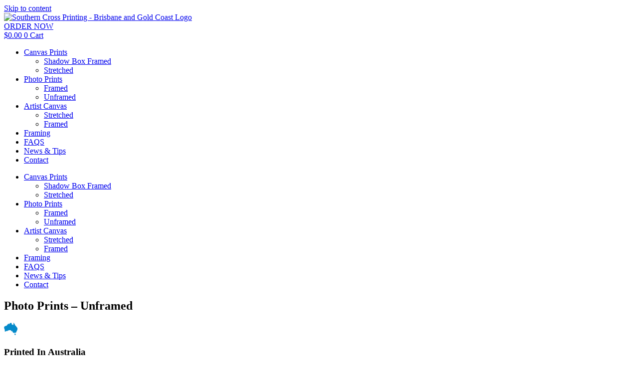

--- FILE ---
content_type: text/html; charset=UTF-8
request_url: https://southerncrossprinting.com.au/product/photo-prints-unframed/
body_size: 48443
content:
<!doctype html><html lang="en-US"><head><script data-no-optimize="1">var litespeed_docref=sessionStorage.getItem("litespeed_docref");litespeed_docref&&(Object.defineProperty(document,"referrer",{get:function(){return litespeed_docref}}),sessionStorage.removeItem("litespeed_docref"));</script> <meta charset="UTF-8"><meta name="viewport" content="width=device-width, initial-scale=1"><link rel="profile" href="https://gmpg.org/xfn/11"><title>Photo Prints - Unframed - Southern Cross Printing</title><style>img:is([sizes="auto" i], [sizes^="auto," i]) { contain-intrinsic-size: 3000px 1500px }</style><meta name="robots" content="max-snippet:-1,max-image-preview:standard,max-video-preview:-1" /><link rel="canonical" href="https://southerncrossprinting.com.au/product/photo-prints-unframed/" /><meta name="description" content="We offer a great range of Fine Art papers. From traditional silk photographic paper, metallic pearl gloss paper to a range of stunning 100%" /><meta property="og:type" content="product" /><meta property="og:locale" content="en_US" /><meta property="og:site_name" content="Southern Cross Printing" /><meta property="og:title" content="Photo Prints - Unframed" /><meta property="og:description" content="We offer a great range of Fine Art papers. From traditional silk photographic paper, metallic pearl gloss paper to a range of stunning 100% cotton photo rag papers specifically chosen by us…" /><meta property="og:url" content="https://southerncrossprinting.com.au/product/photo-prints-unframed/" /><meta property="og:image" content="https://southerncrossprinting.com.au/uploads/2021/03/Photo-Prints-Sample-Image-1.jpg" /><meta property="og:image:width" content="2500" /><meta property="og:image:height" content="1875" /><meta property="og:image:alt" content="Beautiful photo prints - framed - Southern Cross Printing Qld" /><meta property="article:published_time" content="2021-04-19T04:48:28+00:00" /><meta property="article:modified_time" content="2024-06-18T04:08:15+00:00" /><meta name="twitter:card" content="summary_large_image" /><meta name="twitter:title" content="Photo Prints - Unframed" /><meta name="twitter:description" content="We offer a great range of Fine Art papers. From traditional silk photographic paper, metallic pearl gloss paper to a range of stunning 100% cotton photo rag papers specifically chosen by us…" /><meta name="twitter:image" content="https://southerncrossprinting.com.au/uploads/2021/03/Photo-Prints-Sample-Image-1.jpg" /><meta name="twitter:image:alt" content="Beautiful photo prints - framed - Southern Cross Printing Qld" /> <script type="application/ld+json">{"@context":"https://schema.org","@graph":[{"@type":"WebSite","@id":"https://southerncrossprinting.com.au/#/schema/WebSite","url":"https://southerncrossprinting.com.au/","name":"Southern Cross Printing","inLanguage":"en-US","potentialAction":{"@type":"SearchAction","target":{"@type":"EntryPoint","urlTemplate":"https://southerncrossprinting.com.au/search/{search_term_string}/"},"query-input":"required name=search_term_string"},"publisher":{"@type":"Organization","@id":"https://southerncrossprinting.com.au/#/schema/Organization","name":"Southern Cross Printing","url":"https://southerncrossprinting.com.au/","logo":{"@type":"ImageObject","url":"https://southerncrossprinting.com.au/uploads/2021/08/cropped-favicono.png","contentUrl":"https://southerncrossprinting.com.au/uploads/2021/08/cropped-favicono.png","width":512,"height":512}}},{"@type":"WebPage","@id":"https://southerncrossprinting.com.au/product/photo-prints-unframed/","url":"https://southerncrossprinting.com.au/product/photo-prints-unframed/","name":"Photo Prints - Unframed - Southern Cross Printing","description":"We offer a great range of Fine Art papers. From traditional silk photographic paper, metallic pearl gloss paper to a range of stunning 100%","inLanguage":"en-US","isPartOf":{"@id":"https://southerncrossprinting.com.au/#/schema/WebSite"},"breadcrumb":{"@type":"BreadcrumbList","@id":"https://southerncrossprinting.com.au/#/schema/BreadcrumbList","itemListElement":[{"@type":"ListItem","position":1,"item":"https://southerncrossprinting.com.au/","name":"Southern Cross Printing"},{"@type":"ListItem","position":2,"item":"https://southerncrossprinting.com.au/shop/","name":"Shop"},{"@type":"ListItem","position":3,"name":"Photo Prints - Unframed"}]},"potentialAction":{"@type":"ReadAction","target":"https://southerncrossprinting.com.au/product/photo-prints-unframed/"},"datePublished":"2021-04-19T04:48:28+00:00","dateModified":"2024-06-18T04:08:15+00:00"}]}</script> <link rel='dns-prefetch' href='//www.googletagmanager.com' /><link rel='dns-prefetch' href='//cdn.jsdelivr.net' /><link rel='dns-prefetch' href='//www.paypal.com' /><link rel="alternate" type="application/rss+xml" title="Southern Cross Printing &raquo; Feed" href="https://southerncrossprinting.com.au/feed/" /><link data-optimized="2" rel="stylesheet" href="https://southerncrossprinting.com.au/litespeed/css/ced8632bc8c1e283cd330980f05f31ad.css?ver=44849" /><style id='global-styles-inline-css'>:root{--wp--preset--aspect-ratio--square: 1;--wp--preset--aspect-ratio--4-3: 4/3;--wp--preset--aspect-ratio--3-4: 3/4;--wp--preset--aspect-ratio--3-2: 3/2;--wp--preset--aspect-ratio--2-3: 2/3;--wp--preset--aspect-ratio--16-9: 16/9;--wp--preset--aspect-ratio--9-16: 9/16;--wp--preset--color--black: #000000;--wp--preset--color--cyan-bluish-gray: #abb8c3;--wp--preset--color--white: #ffffff;--wp--preset--color--pale-pink: #f78da7;--wp--preset--color--vivid-red: #cf2e2e;--wp--preset--color--luminous-vivid-orange: #ff6900;--wp--preset--color--luminous-vivid-amber: #fcb900;--wp--preset--color--light-green-cyan: #7bdcb5;--wp--preset--color--vivid-green-cyan: #00d084;--wp--preset--color--pale-cyan-blue: #8ed1fc;--wp--preset--color--vivid-cyan-blue: #0693e3;--wp--preset--color--vivid-purple: #9b51e0;--wp--preset--gradient--vivid-cyan-blue-to-vivid-purple: linear-gradient(135deg,rgba(6,147,227,1) 0%,rgb(155,81,224) 100%);--wp--preset--gradient--light-green-cyan-to-vivid-green-cyan: linear-gradient(135deg,rgb(122,220,180) 0%,rgb(0,208,130) 100%);--wp--preset--gradient--luminous-vivid-amber-to-luminous-vivid-orange: linear-gradient(135deg,rgba(252,185,0,1) 0%,rgba(255,105,0,1) 100%);--wp--preset--gradient--luminous-vivid-orange-to-vivid-red: linear-gradient(135deg,rgba(255,105,0,1) 0%,rgb(207,46,46) 100%);--wp--preset--gradient--very-light-gray-to-cyan-bluish-gray: linear-gradient(135deg,rgb(238,238,238) 0%,rgb(169,184,195) 100%);--wp--preset--gradient--cool-to-warm-spectrum: linear-gradient(135deg,rgb(74,234,220) 0%,rgb(151,120,209) 20%,rgb(207,42,186) 40%,rgb(238,44,130) 60%,rgb(251,105,98) 80%,rgb(254,248,76) 100%);--wp--preset--gradient--blush-light-purple: linear-gradient(135deg,rgb(255,206,236) 0%,rgb(152,150,240) 100%);--wp--preset--gradient--blush-bordeaux: linear-gradient(135deg,rgb(254,205,165) 0%,rgb(254,45,45) 50%,rgb(107,0,62) 100%);--wp--preset--gradient--luminous-dusk: linear-gradient(135deg,rgb(255,203,112) 0%,rgb(199,81,192) 50%,rgb(65,88,208) 100%);--wp--preset--gradient--pale-ocean: linear-gradient(135deg,rgb(255,245,203) 0%,rgb(182,227,212) 50%,rgb(51,167,181) 100%);--wp--preset--gradient--electric-grass: linear-gradient(135deg,rgb(202,248,128) 0%,rgb(113,206,126) 100%);--wp--preset--gradient--midnight: linear-gradient(135deg,rgb(2,3,129) 0%,rgb(40,116,252) 100%);--wp--preset--font-size--small: 13px;--wp--preset--font-size--medium: 20px;--wp--preset--font-size--large: 36px;--wp--preset--font-size--x-large: 42px;--wp--preset--spacing--20: 0.44rem;--wp--preset--spacing--30: 0.67rem;--wp--preset--spacing--40: 1rem;--wp--preset--spacing--50: 1.5rem;--wp--preset--spacing--60: 2.25rem;--wp--preset--spacing--70: 3.38rem;--wp--preset--spacing--80: 5.06rem;--wp--preset--shadow--natural: 6px 6px 9px rgba(0, 0, 0, 0.2);--wp--preset--shadow--deep: 12px 12px 50px rgba(0, 0, 0, 0.4);--wp--preset--shadow--sharp: 6px 6px 0px rgba(0, 0, 0, 0.2);--wp--preset--shadow--outlined: 6px 6px 0px -3px rgba(255, 255, 255, 1), 6px 6px rgba(0, 0, 0, 1);--wp--preset--shadow--crisp: 6px 6px 0px rgba(0, 0, 0, 1);}:root { --wp--style--global--content-size: 800px;--wp--style--global--wide-size: 1200px; }:where(body) { margin: 0; }.wp-site-blocks > .alignleft { float: left; margin-right: 2em; }.wp-site-blocks > .alignright { float: right; margin-left: 2em; }.wp-site-blocks > .aligncenter { justify-content: center; margin-left: auto; margin-right: auto; }:where(.wp-site-blocks) > * { margin-block-start: 24px; margin-block-end: 0; }:where(.wp-site-blocks) > :first-child { margin-block-start: 0; }:where(.wp-site-blocks) > :last-child { margin-block-end: 0; }:root { --wp--style--block-gap: 24px; }:root :where(.is-layout-flow) > :first-child{margin-block-start: 0;}:root :where(.is-layout-flow) > :last-child{margin-block-end: 0;}:root :where(.is-layout-flow) > *{margin-block-start: 24px;margin-block-end: 0;}:root :where(.is-layout-constrained) > :first-child{margin-block-start: 0;}:root :where(.is-layout-constrained) > :last-child{margin-block-end: 0;}:root :where(.is-layout-constrained) > *{margin-block-start: 24px;margin-block-end: 0;}:root :where(.is-layout-flex){gap: 24px;}:root :where(.is-layout-grid){gap: 24px;}.is-layout-flow > .alignleft{float: left;margin-inline-start: 0;margin-inline-end: 2em;}.is-layout-flow > .alignright{float: right;margin-inline-start: 2em;margin-inline-end: 0;}.is-layout-flow > .aligncenter{margin-left: auto !important;margin-right: auto !important;}.is-layout-constrained > .alignleft{float: left;margin-inline-start: 0;margin-inline-end: 2em;}.is-layout-constrained > .alignright{float: right;margin-inline-start: 2em;margin-inline-end: 0;}.is-layout-constrained > .aligncenter{margin-left: auto !important;margin-right: auto !important;}.is-layout-constrained > :where(:not(.alignleft):not(.alignright):not(.alignfull)){max-width: var(--wp--style--global--content-size);margin-left: auto !important;margin-right: auto !important;}.is-layout-constrained > .alignwide{max-width: var(--wp--style--global--wide-size);}body .is-layout-flex{display: flex;}.is-layout-flex{flex-wrap: wrap;align-items: center;}.is-layout-flex > :is(*, div){margin: 0;}body .is-layout-grid{display: grid;}.is-layout-grid > :is(*, div){margin: 0;}body{padding-top: 0px;padding-right: 0px;padding-bottom: 0px;padding-left: 0px;}a:where(:not(.wp-element-button)){text-decoration: underline;}:root :where(.wp-element-button, .wp-block-button__link){background-color: #32373c;border-width: 0;color: #fff;font-family: inherit;font-size: inherit;line-height: inherit;padding: calc(0.667em + 2px) calc(1.333em + 2px);text-decoration: none;}.has-black-color{color: var(--wp--preset--color--black) !important;}.has-cyan-bluish-gray-color{color: var(--wp--preset--color--cyan-bluish-gray) !important;}.has-white-color{color: var(--wp--preset--color--white) !important;}.has-pale-pink-color{color: var(--wp--preset--color--pale-pink) !important;}.has-vivid-red-color{color: var(--wp--preset--color--vivid-red) !important;}.has-luminous-vivid-orange-color{color: var(--wp--preset--color--luminous-vivid-orange) !important;}.has-luminous-vivid-amber-color{color: var(--wp--preset--color--luminous-vivid-amber) !important;}.has-light-green-cyan-color{color: var(--wp--preset--color--light-green-cyan) !important;}.has-vivid-green-cyan-color{color: var(--wp--preset--color--vivid-green-cyan) !important;}.has-pale-cyan-blue-color{color: var(--wp--preset--color--pale-cyan-blue) !important;}.has-vivid-cyan-blue-color{color: var(--wp--preset--color--vivid-cyan-blue) !important;}.has-vivid-purple-color{color: var(--wp--preset--color--vivid-purple) !important;}.has-black-background-color{background-color: var(--wp--preset--color--black) !important;}.has-cyan-bluish-gray-background-color{background-color: var(--wp--preset--color--cyan-bluish-gray) !important;}.has-white-background-color{background-color: var(--wp--preset--color--white) !important;}.has-pale-pink-background-color{background-color: var(--wp--preset--color--pale-pink) !important;}.has-vivid-red-background-color{background-color: var(--wp--preset--color--vivid-red) !important;}.has-luminous-vivid-orange-background-color{background-color: var(--wp--preset--color--luminous-vivid-orange) !important;}.has-luminous-vivid-amber-background-color{background-color: var(--wp--preset--color--luminous-vivid-amber) !important;}.has-light-green-cyan-background-color{background-color: var(--wp--preset--color--light-green-cyan) !important;}.has-vivid-green-cyan-background-color{background-color: var(--wp--preset--color--vivid-green-cyan) !important;}.has-pale-cyan-blue-background-color{background-color: var(--wp--preset--color--pale-cyan-blue) !important;}.has-vivid-cyan-blue-background-color{background-color: var(--wp--preset--color--vivid-cyan-blue) !important;}.has-vivid-purple-background-color{background-color: var(--wp--preset--color--vivid-purple) !important;}.has-black-border-color{border-color: var(--wp--preset--color--black) !important;}.has-cyan-bluish-gray-border-color{border-color: var(--wp--preset--color--cyan-bluish-gray) !important;}.has-white-border-color{border-color: var(--wp--preset--color--white) !important;}.has-pale-pink-border-color{border-color: var(--wp--preset--color--pale-pink) !important;}.has-vivid-red-border-color{border-color: var(--wp--preset--color--vivid-red) !important;}.has-luminous-vivid-orange-border-color{border-color: var(--wp--preset--color--luminous-vivid-orange) !important;}.has-luminous-vivid-amber-border-color{border-color: var(--wp--preset--color--luminous-vivid-amber) !important;}.has-light-green-cyan-border-color{border-color: var(--wp--preset--color--light-green-cyan) !important;}.has-vivid-green-cyan-border-color{border-color: var(--wp--preset--color--vivid-green-cyan) !important;}.has-pale-cyan-blue-border-color{border-color: var(--wp--preset--color--pale-cyan-blue) !important;}.has-vivid-cyan-blue-border-color{border-color: var(--wp--preset--color--vivid-cyan-blue) !important;}.has-vivid-purple-border-color{border-color: var(--wp--preset--color--vivid-purple) !important;}.has-vivid-cyan-blue-to-vivid-purple-gradient-background{background: var(--wp--preset--gradient--vivid-cyan-blue-to-vivid-purple) !important;}.has-light-green-cyan-to-vivid-green-cyan-gradient-background{background: var(--wp--preset--gradient--light-green-cyan-to-vivid-green-cyan) !important;}.has-luminous-vivid-amber-to-luminous-vivid-orange-gradient-background{background: var(--wp--preset--gradient--luminous-vivid-amber-to-luminous-vivid-orange) !important;}.has-luminous-vivid-orange-to-vivid-red-gradient-background{background: var(--wp--preset--gradient--luminous-vivid-orange-to-vivid-red) !important;}.has-very-light-gray-to-cyan-bluish-gray-gradient-background{background: var(--wp--preset--gradient--very-light-gray-to-cyan-bluish-gray) !important;}.has-cool-to-warm-spectrum-gradient-background{background: var(--wp--preset--gradient--cool-to-warm-spectrum) !important;}.has-blush-light-purple-gradient-background{background: var(--wp--preset--gradient--blush-light-purple) !important;}.has-blush-bordeaux-gradient-background{background: var(--wp--preset--gradient--blush-bordeaux) !important;}.has-luminous-dusk-gradient-background{background: var(--wp--preset--gradient--luminous-dusk) !important;}.has-pale-ocean-gradient-background{background: var(--wp--preset--gradient--pale-ocean) !important;}.has-electric-grass-gradient-background{background: var(--wp--preset--gradient--electric-grass) !important;}.has-midnight-gradient-background{background: var(--wp--preset--gradient--midnight) !important;}.has-small-font-size{font-size: var(--wp--preset--font-size--small) !important;}.has-medium-font-size{font-size: var(--wp--preset--font-size--medium) !important;}.has-large-font-size{font-size: var(--wp--preset--font-size--large) !important;}.has-x-large-font-size{font-size: var(--wp--preset--font-size--x-large) !important;}
:root :where(.wp-block-pullquote){font-size: 1.5em;line-height: 1.6;}</style><style id='woocommerce-inline-inline-css'>.woocommerce form .form-row .required { visibility: visible; }</style><style id='jet-woo-builder-inline-css'>@font-face {
				font-family: "WooCommerce";
				font-weight: normal;
				font-style: normal;
				src: url("https://southerncrossprinting.com.au/plugins/woocommerce/assets/fonts/WooCommerce.eot");
				src: url("https://southerncrossprinting.com.au/plugins/woocommerce/assets/fonts/WooCommerce.eot?#iefix") format("embedded-opentype"),
					 url("https://southerncrossprinting.com.au/plugins/woocommerce/assets/fonts/WooCommerce.woff") format("woff"),
					 url("https://southerncrossprinting.com.au/plugins/woocommerce/assets/fonts/WooCommerce.ttf") format("truetype"),
					 url("https://southerncrossprinting.com.au/plugins/woocommerce/assets/fonts/WooCommerce.svg#WooCommerce") format("svg");
			}</style> <script id="woocommerce-google-analytics-integration-gtag-js-after" type="litespeed/javascript">window.dataLayer=window.dataLayer||[];function gtag(){dataLayer.push(arguments)}
for(const mode of[{"analytics_storage":"denied","ad_storage":"denied","ad_user_data":"denied","ad_personalization":"denied","region":["AT","BE","BG","HR","CY","CZ","DK","EE","FI","FR","DE","GR","HU","IS","IE","IT","LV","LI","LT","LU","MT","NL","NO","PL","PT","RO","SK","SI","ES","SE","GB","CH"]}]||[]){gtag("consent","default",{"wait_for_update":500,...mode})}
gtag("js",new Date());gtag("set","developer_id.dOGY3NW",!0);gtag("config","G-JXFV8DSBFL",{"track_404":!0,"allow_google_signals":!0,"logged_in":!1,"linker":{"domains":[],"allow_incoming":!1},"custom_map":{"dimension1":"logged_in"}})</script> <script type="litespeed/javascript" data-src="https://southerncrossprinting.com.au/wordpress/wp-includes/js/jquery/jquery.min.js" id="jquery-core-js"></script> <script id="wc-add-to-cart-js-extra" type="litespeed/javascript">var wc_add_to_cart_params={"ajax_url":"\/wordpress\/wp-admin\/admin-ajax.php","wc_ajax_url":"\/?wc-ajax=%%endpoint%%","i18n_view_cart":"View cart","cart_url":"https:\/\/southerncrossprinting.com.au\/cart\/","is_cart":"","cart_redirect_after_add":"no"}</script> <script id="wc-single-product-js-extra" type="litespeed/javascript">var wc_single_product_params={"i18n_required_rating_text":"Please select a rating","i18n_rating_options":["1 of 5 stars","2 of 5 stars","3 of 5 stars","4 of 5 stars","5 of 5 stars"],"i18n_product_gallery_trigger_text":"View full-screen image gallery","review_rating_required":"yes","flexslider":{"rtl":!1,"animation":"slide","smoothHeight":!0,"directionNav":!1,"controlNav":"thumbnails","slideshow":!1,"animationSpeed":500,"animationLoop":!1,"allowOneSlide":!1},"zoom_enabled":"1","zoom_options":[],"photoswipe_enabled":"1","photoswipe_options":{"shareEl":!1,"closeOnScroll":!1,"history":!1,"hideAnimationDuration":0,"showAnimationDuration":0},"flexslider_enabled":"1"}</script> <script id="woocommerce-js-extra" type="litespeed/javascript">var woocommerce_params={"ajax_url":"\/wordpress\/wp-admin\/admin-ajax.php","wc_ajax_url":"\/?wc-ajax=%%endpoint%%","i18n_password_show":"Show password","i18n_password_hide":"Hide password"}</script> <script id="WCPAY_ASSETS-js-extra" type="litespeed/javascript">var wcpayAssets={"url":"https:\/\/southerncrossprinting.com.au\/plugins\/woocommerce-payments\/dist\/"}</script> <script type="litespeed/javascript" data-src="https://www.paypal.com/sdk/js?client-id=ASj2a8W8dVR4H_wWld71ZcQF1mGiAdD01nbfxwLMAWulPbh_-HmyDNeg8KhktLmwtLcqT9p-tRG8i9jB&amp;components=buttons,funding-eligibility,messages&amp;disable-funding=card,applepay&amp;enable-funding=venmo,paylater&amp;currency=AUD&amp;intent=capture&amp;merchant-id=sales@southerncrossprinting.com.au" id="paypal-standard-sdk-js" data-page-type="product-details" data-partner-attribution-id="Woo_Cart_CoreUpgrade"></script> <script id="jquery-ui-datepicker-js-after" type="litespeed/javascript">jQuery(function(jQuery){jQuery.datepicker.setDefaults({"closeText":"Close","currentText":"Today","monthNames":["January","February","March","April","May","June","July","August","September","October","November","December"],"monthNamesShort":["Jan","Feb","Mar","Apr","May","Jun","Jul","Aug","Sep","Oct","Nov","Dec"],"nextText":"Next","prevText":"Previous","dayNames":["Sunday","Monday","Tuesday","Wednesday","Thursday","Friday","Saturday"],"dayNamesShort":["Sun","Mon","Tue","Wed","Thu","Fri","Sat"],"dayNamesMin":["S","M","T","W","T","F","S"],"dateFormat":"MM d, yy","firstDay":1,"isRTL":!1})})</script> <link rel="https://api.w.org/" href="https://southerncrossprinting.com.au/wp-json/" /><link rel="alternate" title="JSON" type="application/json" href="https://southerncrossprinting.com.au/wp-json/wp/v2/product/743" /><link rel="EditURI" type="application/rsd+xml" title="RSD" href="https://southerncrossprinting.com.au/wordpress/xmlrpc.php?rsd" /><link rel="alternate" title="oEmbed (JSON)" type="application/json+oembed" href="https://southerncrossprinting.com.au/wp-json/oembed/1.0/embed?url=https%3A%2F%2Fsoutherncrossprinting.com.au%2Fproduct%2Fphoto-prints-unframed%2F" /><link rel="alternate" title="oEmbed (XML)" type="text/xml+oembed" href="https://southerncrossprinting.com.au/wp-json/oembed/1.0/embed?url=https%3A%2F%2Fsoutherncrossprinting.com.au%2Fproduct%2Fphoto-prints-unframed%2F&#038;format=xml" />
<noscript><style>.woocommerce-product-gallery{ opacity: 1 !important; }</style></noscript><meta name="generator" content="Elementor 3.34.0; features: additional_custom_breakpoints; settings: css_print_method-external, google_font-enabled, font_display-auto"> <script type="litespeed/javascript">jQuery(document).ready(function($){var delay=100;setTimeout(function(){$('.elementor-tab-title').removeClass('elementor-active');$('.elementor-tab-content').css('display','none')},delay)})</script>  <script type="litespeed/javascript">(function(w,d,s,l,i){w[l]=w[l]||[];w[l].push({'gtm.start':new Date().getTime(),event:'gtm.js'});var f=d.getElementsByTagName(s)[0],j=d.createElement(s),dl=l!='dataLayer'?'&l='+l:'';j.async=!0;j.src='https://www.googletagmanager.com/gtm.js?id='+i+dl;f.parentNode.insertBefore(j,f)})(window,document,'script','dataLayer','GTM-N39TDZD')</script> <meta name="google-site-verification" content="ePKwb0bhghGiAgCw72hEXPzKoK3NAD9V8sCWyhVAZ4U" /><style>.e-con.e-parent:nth-of-type(n+4):not(.e-lazyloaded):not(.e-no-lazyload),
				.e-con.e-parent:nth-of-type(n+4):not(.e-lazyloaded):not(.e-no-lazyload) * {
					background-image: none !important;
				}
				@media screen and (max-height: 1024px) {
					.e-con.e-parent:nth-of-type(n+3):not(.e-lazyloaded):not(.e-no-lazyload),
					.e-con.e-parent:nth-of-type(n+3):not(.e-lazyloaded):not(.e-no-lazyload) * {
						background-image: none !important;
					}
				}
				@media screen and (max-height: 640px) {
					.e-con.e-parent:nth-of-type(n+2):not(.e-lazyloaded):not(.e-no-lazyload),
					.e-con.e-parent:nth-of-type(n+2):not(.e-lazyloaded):not(.e-no-lazyload) * {
						background-image: none !important;
					}
				}</style><link rel="icon" href="https://southerncrossprinting.com.au/uploads/2021/08/cropped-favicono-32x32.png" sizes="32x32" /><link rel="icon" href="https://southerncrossprinting.com.au/uploads/2021/08/cropped-favicono-192x192.png" sizes="192x192" /><link rel="apple-touch-icon" href="https://southerncrossprinting.com.au/uploads/2021/08/cropped-favicono-180x180.png" /><meta name="msapplication-TileImage" content="https://southerncrossprinting.com.au/uploads/2021/08/cropped-favicono-270x270.png" /></head><body class="wp-singular product-template-default single single-product postid-743 wp-embed-responsive wp-theme-hello-elementor wp-child-theme-hello-elementor-child theme-hello-elementor woocommerce woocommerce-page woocommerce-no-js eio-default theme-default elementor-default elementor-template-full-width elementor-kit-4 elementor-page-631 20"><noscript><iframe data-lazyloaded="1" src="about:blank" data-litespeed-src="https://www.googletagmanager.com/ns.html?id=GTM-N39TDZD"
height="0" width="0" style="display:none;visibility:hidden"></iframe></noscript><a class="skip-link screen-reader-text" href="#content">Skip to content</a><header data-elementor-type="header" data-elementor-id="20" class="elementor elementor-20 elementor-location-header" data-elementor-post-type="elementor_library"><div class="elementor-element elementor-element-ff25405 e-con-full e-flex e-con e-parent" data-id="ff25405" data-element_type="container" data-settings="{&quot;jet_parallax_layout_list&quot;:[]}"><div class="elementor-element elementor-element-44024cf e-con-full e-flex e-con e-child" data-id="44024cf" data-element_type="container" data-settings="{&quot;jet_parallax_layout_list&quot;:[]}"><div class="elementor-element elementor-element-65477aa elementor-widget elementor-widget-image" data-id="65477aa" data-element_type="widget" data-widget_type="image.default">
<a href="/">
<img width="435" height="103" src="https://mail.southerncrossprinting.com.au/uploads/2021/03/logo-web-2-1.svg" class="attachment-large size-large wp-image-34" alt="Southern Cross Printing - Brisbane and Gold Coast Logo" />								</a></div></div><div class="elementor-element elementor-element-00b621d e-con-full e-flex e-con e-child" data-id="00b621d" data-element_type="container" data-settings="{&quot;jet_parallax_layout_list&quot;:[]}"><div class="elementor-element elementor-element-9ce2a45 e-con-full e-flex e-con e-child" data-id="9ce2a45" data-element_type="container" data-settings="{&quot;jet_parallax_layout_list&quot;:[]}"><div class="elementor-element elementor-element-1ad20b8 elementor-widget__width-auto elementor-widget elementor-widget-button" data-id="1ad20b8" data-element_type="widget" data-widget_type="button.default">
<a class="elementor-button elementor-button-link elementor-size-sm" href="#elementor-action%3Aaction%3Dpopup%3Aopen%26settings%3DeyJpZCI6IjY0NyIsInRvZ2dsZSI6ZmFsc2V9">
<span class="elementor-button-content-wrapper">
<span class="elementor-button-text">ORDER NOW</span>
</span>
</a></div><div class="elementor-element elementor-element-7c8145f toggle-icon--cart-solid elementor-widget__width-auto elementor-menu-cart--items-indicator-bubble elementor-menu-cart--cart-type-side-cart elementor-menu-cart--show-remove-button-yes elementor-widget elementor-widget-woocommerce-menu-cart" data-id="7c8145f" data-element_type="widget" data-settings="{&quot;cart_type&quot;:&quot;side-cart&quot;,&quot;open_cart&quot;:&quot;click&quot;,&quot;automatically_open_cart&quot;:&quot;no&quot;}" data-widget_type="woocommerce-menu-cart.default"><div class="elementor-menu-cart__wrapper"><div class="elementor-menu-cart__toggle_wrapper"><div class="elementor-menu-cart__container elementor-lightbox" aria-hidden="true"><div class="elementor-menu-cart__main" aria-hidden="true"><div class="elementor-menu-cart__close-button"></div><div class="widget_shopping_cart_content"></div></div></div><div class="elementor-menu-cart__toggle elementor-button-wrapper">
<a id="elementor-menu-cart__toggle_button" href="#" class="elementor-menu-cart__toggle_button elementor-button elementor-size-sm" aria-expanded="false">
<span class="elementor-button-text"><span class="woocommerce-Price-amount amount"><bdi><span class="woocommerce-Price-currencySymbol">&#36;</span>0.00</bdi></span></span>
<span class="elementor-button-icon">
<span class="elementor-button-icon-qty" data-counter="0">0</span>
<i class="eicon-cart-solid"></i>					<span class="elementor-screen-only">Cart</span>
</span>
</a></div></div></div></div><div class="elementor-element elementor-element-af92183 elementor-hidden-desktop elementor-view-default elementor-widget elementor-widget-icon" data-id="af92183" data-element_type="widget" data-widget_type="icon.default"><div class="elementor-icon-wrapper">
<a class="elementor-icon" href="#elementor-action%3Aaction%3Dpopup%3Aopen%26settings%3DeyJpZCI6IjE5MTMiLCJ0b2dnbGUiOnRydWV9">
<i aria-hidden="true" class="fas fa-bars"></i>			</a></div></div></div><div class="elementor-element elementor-element-2a28ec8 e-con-full e-flex e-con e-child" data-id="2a28ec8" data-element_type="container" data-settings="{&quot;jet_parallax_layout_list&quot;:[]}"><div class="elementor-element elementor-element-eaf8059 elementor-nav-menu__text-align-center elementor-widget__width-auto elementor-widget-tablet__width-inherit elementor-nav-menu--stretch elementor-hidden-tablet elementor-hidden-mobile elementor-nav-menu--dropdown-tablet elementor-nav-menu--toggle elementor-nav-menu--burger elementor-widget elementor-widget-nav-menu" data-id="eaf8059" data-element_type="widget" data-settings="{&quot;full_width&quot;:&quot;stretch&quot;,&quot;layout&quot;:&quot;horizontal&quot;,&quot;submenu_icon&quot;:{&quot;value&quot;:&quot;&lt;i class=\&quot;fas fa-caret-down\&quot; aria-hidden=\&quot;true\&quot;&gt;&lt;\/i&gt;&quot;,&quot;library&quot;:&quot;fa-solid&quot;},&quot;toggle&quot;:&quot;burger&quot;}" data-widget_type="nav-menu.default"><nav aria-label="Menu" class="elementor-nav-menu--main elementor-nav-menu__container elementor-nav-menu--layout-horizontal e--pointer-none"><ul id="menu-1-eaf8059" class="elementor-nav-menu"><li class="menu-item menu-item-type-post_type menu-item-object-page menu-item-has-children menu-item-669"><a href="https://southerncrossprinting.com.au/canvas-prints/" class="elementor-item">Canvas Prints</a><ul class="sub-menu elementor-nav-menu--dropdown"><li class="menu-item menu-item-type-custom menu-item-object-custom menu-item-670"><a href="/product/framed-canvas-prints/" class="elementor-sub-item">Shadow Box Framed</a></li><li class="menu-item menu-item-type-custom menu-item-object-custom menu-item-708"><a href="/product/canvas-prints-unframed/" class="elementor-sub-item">Stretched</a></li></ul></li><li class="menu-item menu-item-type-post_type menu-item-object-page current-menu-ancestor current-menu-parent current_page_parent current_page_ancestor menu-item-has-children menu-item-704"><a href="https://southerncrossprinting.com.au/photo-prints/" class="elementor-item">Photo Prints</a><ul class="sub-menu elementor-nav-menu--dropdown"><li class="menu-item menu-item-type-custom menu-item-object-custom menu-item-707"><a href="/product/framed-photo-prints/" class="elementor-sub-item">Framed</a></li><li class="menu-item menu-item-type-custom menu-item-object-custom current-menu-item menu-item-709"><a href="/product/photo-prints-unframed/" aria-current="page" class="elementor-sub-item elementor-item-active">Unframed</a></li></ul></li><li class="menu-item menu-item-type-post_type menu-item-object-page menu-item-has-children menu-item-1642"><a href="https://southerncrossprinting.com.au/artist-canvas/" class="elementor-item">Artist Canvas</a><ul class="sub-menu elementor-nav-menu--dropdown"><li class="menu-item menu-item-type-custom menu-item-object-custom menu-item-1643"><a href="https://southerncrossprinting.com.au/product/artist-canvas-stretched/" class="elementor-sub-item">Stretched</a></li><li class="menu-item menu-item-type-custom menu-item-object-custom menu-item-1644"><a href="https://southerncrossprinting.com.au/product/floating-framed-artist-canvas/" class="elementor-sub-item">Framed</a></li></ul></li><li class="menu-item menu-item-type-post_type menu-item-object-page menu-item-705"><a href="https://southerncrossprinting.com.au/framing/" class="elementor-item">Framing</a></li><li class="menu-item menu-item-type-post_type menu-item-object-page menu-item-706"><a href="https://southerncrossprinting.com.au/faqs/" class="elementor-item">FAQS</a></li><li class="menu-item menu-item-type-post_type menu-item-object-page menu-item-286"><a href="https://southerncrossprinting.com.au/news-tip-hints-tricks/" class="elementor-item">News &#038; Tips</a></li><li class="menu-item menu-item-type-post_type menu-item-object-page menu-item-287"><a href="https://southerncrossprinting.com.au/contact-us/" class="elementor-item">Contact</a></li></ul></nav><div class="elementor-menu-toggle" role="button" tabindex="0" aria-label="Menu Toggle" aria-expanded="false">
<i aria-hidden="true" role="presentation" class="elementor-menu-toggle__icon--open eicon-menu-bar"></i><i aria-hidden="true" role="presentation" class="elementor-menu-toggle__icon--close eicon-close"></i></div><nav class="elementor-nav-menu--dropdown elementor-nav-menu__container" aria-hidden="true"><ul id="menu-2-eaf8059" class="elementor-nav-menu"><li class="menu-item menu-item-type-post_type menu-item-object-page menu-item-has-children menu-item-669"><a href="https://southerncrossprinting.com.au/canvas-prints/" class="elementor-item" tabindex="-1">Canvas Prints</a><ul class="sub-menu elementor-nav-menu--dropdown"><li class="menu-item menu-item-type-custom menu-item-object-custom menu-item-670"><a href="/product/framed-canvas-prints/" class="elementor-sub-item" tabindex="-1">Shadow Box Framed</a></li><li class="menu-item menu-item-type-custom menu-item-object-custom menu-item-708"><a href="/product/canvas-prints-unframed/" class="elementor-sub-item" tabindex="-1">Stretched</a></li></ul></li><li class="menu-item menu-item-type-post_type menu-item-object-page current-menu-ancestor current-menu-parent current_page_parent current_page_ancestor menu-item-has-children menu-item-704"><a href="https://southerncrossprinting.com.au/photo-prints/" class="elementor-item" tabindex="-1">Photo Prints</a><ul class="sub-menu elementor-nav-menu--dropdown"><li class="menu-item menu-item-type-custom menu-item-object-custom menu-item-707"><a href="/product/framed-photo-prints/" class="elementor-sub-item" tabindex="-1">Framed</a></li><li class="menu-item menu-item-type-custom menu-item-object-custom current-menu-item menu-item-709"><a href="/product/photo-prints-unframed/" aria-current="page" class="elementor-sub-item elementor-item-active" tabindex="-1">Unframed</a></li></ul></li><li class="menu-item menu-item-type-post_type menu-item-object-page menu-item-has-children menu-item-1642"><a href="https://southerncrossprinting.com.au/artist-canvas/" class="elementor-item" tabindex="-1">Artist Canvas</a><ul class="sub-menu elementor-nav-menu--dropdown"><li class="menu-item menu-item-type-custom menu-item-object-custom menu-item-1643"><a href="https://southerncrossprinting.com.au/product/artist-canvas-stretched/" class="elementor-sub-item" tabindex="-1">Stretched</a></li><li class="menu-item menu-item-type-custom menu-item-object-custom menu-item-1644"><a href="https://southerncrossprinting.com.au/product/floating-framed-artist-canvas/" class="elementor-sub-item" tabindex="-1">Framed</a></li></ul></li><li class="menu-item menu-item-type-post_type menu-item-object-page menu-item-705"><a href="https://southerncrossprinting.com.au/framing/" class="elementor-item" tabindex="-1">Framing</a></li><li class="menu-item menu-item-type-post_type menu-item-object-page menu-item-706"><a href="https://southerncrossprinting.com.au/faqs/" class="elementor-item" tabindex="-1">FAQS</a></li><li class="menu-item menu-item-type-post_type menu-item-object-page menu-item-286"><a href="https://southerncrossprinting.com.au/news-tip-hints-tricks/" class="elementor-item" tabindex="-1">News &#038; Tips</a></li><li class="menu-item menu-item-type-post_type menu-item-object-page menu-item-287"><a href="https://southerncrossprinting.com.au/contact-us/" class="elementor-item" tabindex="-1">Contact</a></li></ul></nav></div></div></div></div></header><div class="woocommerce-notices-wrapper"></div><div data-elementor-type="product" data-elementor-id="631" class="elementor elementor-631 elementor-location-single post-743 product type-product status-publish has-post-thumbnail product_cat-uncategorized product_tag-print product_shipping_class-photo-prints-unframed-shipping first instock shipping-taxable purchasable product-type-simple product" data-elementor-post-type="elementor_library"><section class="elementor-section elementor-top-section elementor-element elementor-element-e5f1237 elementor-section-height-min-height elementor-section-boxed elementor-section-height-default elementor-section-items-middle" data-id="e5f1237" data-element_type="section" data-settings="{&quot;jet_parallax_layout_list&quot;:[{&quot;jet_parallax_layout_image&quot;:{&quot;url&quot;:&quot;&quot;,&quot;id&quot;:&quot;&quot;,&quot;size&quot;:&quot;&quot;},&quot;_id&quot;:&quot;f5997c2&quot;,&quot;jet_parallax_layout_image_tablet&quot;:{&quot;url&quot;:&quot;&quot;,&quot;id&quot;:&quot;&quot;,&quot;size&quot;:&quot;&quot;},&quot;jet_parallax_layout_image_mobile&quot;:{&quot;url&quot;:&quot;&quot;,&quot;id&quot;:&quot;&quot;,&quot;size&quot;:&quot;&quot;},&quot;jet_parallax_layout_speed&quot;:{&quot;unit&quot;:&quot;%&quot;,&quot;size&quot;:50,&quot;sizes&quot;:[]},&quot;jet_parallax_layout_type&quot;:&quot;scroll&quot;,&quot;jet_parallax_layout_direction&quot;:&quot;1&quot;,&quot;jet_parallax_layout_fx_direction&quot;:null,&quot;jet_parallax_layout_z_index&quot;:&quot;&quot;,&quot;jet_parallax_layout_bg_x&quot;:50,&quot;jet_parallax_layout_bg_x_tablet&quot;:&quot;&quot;,&quot;jet_parallax_layout_bg_x_mobile&quot;:&quot;&quot;,&quot;jet_parallax_layout_bg_y&quot;:50,&quot;jet_parallax_layout_bg_y_tablet&quot;:&quot;&quot;,&quot;jet_parallax_layout_bg_y_mobile&quot;:&quot;&quot;,&quot;jet_parallax_layout_bg_size&quot;:&quot;auto&quot;,&quot;jet_parallax_layout_bg_size_tablet&quot;:&quot;&quot;,&quot;jet_parallax_layout_bg_size_mobile&quot;:&quot;&quot;,&quot;jet_parallax_layout_animation_prop&quot;:&quot;transform&quot;,&quot;jet_parallax_layout_on&quot;:[&quot;desktop&quot;,&quot;tablet&quot;]}],&quot;background_background&quot;:&quot;classic&quot;}"><div class="elementor-container elementor-column-gap-default"><div class="elementor-column elementor-col-100 elementor-top-column elementor-element elementor-element-1c0e8fb" data-id="1c0e8fb" data-element_type="column"><div class="elementor-widget-wrap elementor-element-populated"><div class="elementor-element elementor-element-9bab04c elementor-widget elementor-widget-heading" data-id="9bab04c" data-element_type="widget" data-widget_type="heading.default"><h1 class="elementor-heading-title elementor-size-default">Photo Prints &#8211; Unframed</h1></div></div></div></div></section><section class="elementor-section elementor-top-section elementor-element elementor-element-c70aadf elementor-section-boxed elementor-section-height-default elementor-section-height-default" data-id="c70aadf" data-element_type="section" data-settings="{&quot;jet_parallax_layout_list&quot;:[{&quot;jet_parallax_layout_image&quot;:{&quot;url&quot;:&quot;&quot;,&quot;id&quot;:&quot;&quot;,&quot;size&quot;:&quot;&quot;},&quot;_id&quot;:&quot;f60df18&quot;,&quot;jet_parallax_layout_image_tablet&quot;:{&quot;url&quot;:&quot;&quot;,&quot;id&quot;:&quot;&quot;,&quot;size&quot;:&quot;&quot;},&quot;jet_parallax_layout_image_mobile&quot;:{&quot;url&quot;:&quot;&quot;,&quot;id&quot;:&quot;&quot;,&quot;size&quot;:&quot;&quot;},&quot;jet_parallax_layout_speed&quot;:{&quot;unit&quot;:&quot;%&quot;,&quot;size&quot;:50,&quot;sizes&quot;:[]},&quot;jet_parallax_layout_type&quot;:&quot;scroll&quot;,&quot;jet_parallax_layout_direction&quot;:&quot;1&quot;,&quot;jet_parallax_layout_fx_direction&quot;:null,&quot;jet_parallax_layout_z_index&quot;:&quot;&quot;,&quot;jet_parallax_layout_bg_x&quot;:50,&quot;jet_parallax_layout_bg_x_tablet&quot;:&quot;&quot;,&quot;jet_parallax_layout_bg_x_mobile&quot;:&quot;&quot;,&quot;jet_parallax_layout_bg_y&quot;:50,&quot;jet_parallax_layout_bg_y_tablet&quot;:&quot;&quot;,&quot;jet_parallax_layout_bg_y_mobile&quot;:&quot;&quot;,&quot;jet_parallax_layout_bg_size&quot;:&quot;auto&quot;,&quot;jet_parallax_layout_bg_size_tablet&quot;:&quot;&quot;,&quot;jet_parallax_layout_bg_size_mobile&quot;:&quot;&quot;,&quot;jet_parallax_layout_animation_prop&quot;:&quot;transform&quot;,&quot;jet_parallax_layout_on&quot;:[&quot;desktop&quot;,&quot;tablet&quot;]}]}"><div class="elementor-container elementor-column-gap-default"><div class="elementor-column elementor-col-100 elementor-top-column elementor-element elementor-element-82459ed" data-id="82459ed" data-element_type="column"><div class="elementor-widget-wrap elementor-element-populated"><div class="elementor-element elementor-element-74fa2a6 elementor-position-inline-start elementor-widget__width-auto jedv-enabled--yes elementor-view-default elementor-mobile-position-block-start elementor-widget elementor-widget-icon-box" data-id="74fa2a6" data-element_type="widget" data-widget_type="icon-box.default"><div class="elementor-icon-box-wrapper"><div class="elementor-icon-box-icon">
<span  class="elementor-icon">
<svg xmlns="http://www.w3.org/2000/svg" width="27" height="25" viewBox="0 0 27 25" fill="none"><g clip-path="url(#clip0)"><path d="M23.5267 22.5239C23.5267 22.5239 23.5267 22.5022 23.5049 22.5022L23.3083 22.3936H23.2864H23.2646V22.3501V22.0895L23.068 21.9809L22.7185 22.0461L22.4345 22.1112L22.1505 22.2198L21.8665 22.2633L21.6263 22.1981L21.3204 22.0243L21.0146 21.8289L20.8398 22.0026V22.1329V22.3719L20.9491 22.5891L21.0364 22.7411V22.8063L21.1457 23.0235L21.2549 23.219L21.233 23.3058L21.3204 23.5882L21.386 23.8706C21.386 23.8706 21.4952 24.0878 21.5389 24.1529L21.5826 24.305C21.7355 24.609 21.7573 24.609 21.7792 24.609C21.801 24.609 21.8884 24.7176 21.9758 24.8045L22.3253 24.9783L22.6093 24.9131C22.6093 24.9131 22.6093 24.9131 22.6311 24.9131L22.8277 24.6742L22.8932 24.4353L23.1772 24.3701C23.1772 24.3701 23.1991 24.3701 23.1991 24.3484L23.2428 24.0443L23.3738 23.7837L23.483 23.5013C23.483 23.5013 23.483 23.5013 23.483 23.4796L23.4394 23.0669L23.483 22.7411V22.5239H23.5267Z" fill="#058ACA"></path><path d="M14.9636 2.78019L15.1384 3.01911L15.4005 3.17116L15.7282 3.41008L16.1214 3.60556L16.3835 3.82276L16.6019 3.9748C16.6019 3.9748 16.9296 4.10513 16.9515 4.12685C16.9733 4.14857 17.3228 4.23545 17.3228 4.23545L17.4539 4.40921L17.6723 4.58297L17.9126 4.73501L18.1748 4.77845L18.4369 4.71329L18.5461 4.56125L18.699 4.19201L18.8956 3.82276L18.9612 3.56212V3.3232L19.1141 3.01911L19.0485 2.69331L19.0922 2.47611L19.0485 2.25891V2.08514L19.0704 1.91138L19.1796 1.73762L19.0704 1.6073L19.1796 1.36838L19.1141 1.17289L19.1796 0.91225L19.3325 0.695048L19.3762 0.412685L19.4418 0.195482L19.6602 0L19.7694 0.173762L19.8786 0.477845C19.8786 0.477845 19.9223 0.695048 19.9442 0.738488C19.966 0.760208 20.0971 0.89053 20.0971 0.89053C20.0971 0.89053 20.0534 1.08601 20.0971 1.12945C20.1408 1.17289 20.3155 1.3901 20.3155 1.3901L20.4029 1.7159V2.0417L20.4685 2.30235L20.5121 2.49783L20.6214 2.56299L20.818 2.49783L20.9927 2.36751H21.1019L21.1456 2.56299C21.1456 2.56299 21.2985 2.67159 21.3204 2.69331C21.3422 2.71503 21.517 2.88879 21.517 2.88879V3.10599L21.5825 3.47524L21.6918 3.7576L21.7573 4.06169L21.9539 4.23545L22.0413 4.53953L22.1068 4.77845L22.216 5.10426V5.56038C22.216 5.56038 22.2816 5.66898 22.3034 5.6907C22.3252 5.71242 22.6748 5.7993 22.6748 5.7993L23.0243 5.90791L23.2646 6.14683L23.5922 6.34231L23.8762 6.51607L24.0073 6.73328L24.1602 6.9722L24.335 7.31972L24.4005 7.60209L24.4879 7.90617L24.6189 8.05821L24.7282 7.79757L24.9029 8.01477L25.2306 8.18853V8.49261L25.318 8.81842L25.5364 9.1225C25.5364 9.1225 25.8859 9.31798 25.9078 9.3397C25.9296 9.36142 26.0607 9.55691 26.0607 9.55691L26.2791 9.81755L26.432 10.0348L26.6505 10.2737L26.7816 10.5995L26.8471 10.8818L26.9345 11.3162V11.5552L27.0437 11.7724L27.1092 12.1416V12.6412V12.8584L27 13.2276L26.9345 13.4883L26.8471 13.8792L26.7597 14.2702L26.716 14.6394L26.5631 15.0738L26.3447 15.4214L26.1262 15.8123L25.8859 16.073L25.733 16.3988L25.6238 16.8766L25.4272 17.2242L25.318 17.6151L25.1214 17.7237L24.9248 18.2016L24.8155 18.5056L24.7719 18.8532L24.7063 19.3527L24.6626 19.5917L24.5316 19.7003L24.2476 19.874H23.8981L23.4175 19.9175L23.1553 20.0695L22.784 20.3519L22.5219 20.5691L22.3034 20.7646L21.9757 20.656L21.6481 20.4605L21.4296 20.3519L21.2549 20.265L21.0364 20.2215L20.6869 20.3953L20.3155 20.7863L19.966 20.6342L19.5291 20.417L19.0922 20.3519L18.9175 20.4605C18.9175 20.4605 18.6553 20.1781 18.6335 20.1781C18.6117 20.1781 18.2403 20.0695 18.2403 20.0695L18.0874 19.874L17.8908 19.5482L17.7816 19.3745L17.7597 19.2224L17.8908 19.0704L17.8034 18.7446L17.6723 18.5491L17.4976 18.3319L17.3228 18.1798L17.2136 18.1147C17.2136 18.1147 17.0607 18.1581 17.0388 18.1581C16.9951 18.1581 16.7549 18.2233 16.7549 18.2233L16.6456 18.3536L16.3617 18.4188C16.3617 18.4188 16.0777 18.4188 16.0558 18.4188C16.0121 18.4188 15.6845 18.4405 15.6845 18.4405L15.6408 18.3102L15.8592 18.1581L16.1432 18.1798H16.4709L16.5801 18.093L16.7549 18.0061L16.9078 17.8758L16.9296 17.6586L16.8859 17.3762L16.7767 17.159C16.7767 17.159 16.6893 17.007 16.6675 17.0287C16.6456 17.0504 16.5583 17.2242 16.5583 17.2242L16.4709 17.5065L16.4272 17.7454L16.318 17.8106L16.1651 17.8975L15.9029 17.9192L15.8592 17.8106L16.0121 17.6151L16.2743 17.5065C16.2743 17.5065 16.318 17.4196 16.318 17.3979C16.318 17.3545 16.2961 17.0938 16.2961 17.0938L16.3617 16.8115L16.4709 16.5943L16.5146 16.3119V16.0295L16.4272 15.9427L16.2524 16.2033L16.1432 16.4639L15.9248 16.7463L15.7282 16.8766L15.5097 17.0504L15.3786 17.2676L15.335 17.4848L15.2694 17.7237L15.1602 17.6586L14.9854 17.4631L14.8325 17.3762L14.8981 17.159L14.7888 16.9201L14.6578 16.6377L14.5485 16.5725L14.483 16.3336L14.2864 16.1816L14.199 16.1381L14.0898 15.9427L14.0024 15.6386L13.8714 15.4431L13.6311 15.3562H13.4126L13.1068 15.2476H12.8447C12.8447 15.2476 12.6262 15.1173 12.6044 15.1173C12.5825 15.1173 12.3641 15.0087 12.3641 15.0087L12.0801 14.9218H11.7306L11.2282 14.9652L10.8131 15.0304L10.5728 15.0956L10.2888 15.2042L10.0704 15.3128L9.78641 15.3997C9.78641 15.3997 9.54612 15.4865 9.52427 15.5083C9.50243 15.53 9.30583 15.53 9.30583 15.53H9.02185L8.8034 15.4648L8.6068 15.53L8.32282 15.682L8.10437 15.8123L7.86408 15.9644L7.71117 16.0078C7.71117 16.0078 7.55825 16.0078 7.53641 16.0295C7.51456 16.0513 7.3835 16.1381 7.3835 16.1381L7.29612 16.3119L7.20874 16.5943L7.07767 16.768L6.83738 16.8549L6.48787 16.8332H6.09466L5.76699 16.768H5.50486H5.11165L4.82767 16.8115L4.5 16.8549L4.36893 17.007L4.23786 17.159L4.06311 17.2676L3.84466 17.311L3.71359 17.4414L3.53884 17.5934L3.29854 17.6803L2.83981 17.7454L2.42476 17.7672L2.14078 17.6803L1.94418 17.4848L1.81311 17.3328C1.81311 17.3328 1.68204 17.2024 1.63835 17.2024C1.59466 17.2024 1.37621 17.1373 1.37621 17.1373C1.37621 17.1373 1.31068 17.0504 1.31068 17.0287C1.31068 17.007 1.31068 16.7029 1.31068 16.7029V16.5725H1.4199L1.61651 16.5074L1.72573 16.2902V16.0078L1.68204 15.8558V15.5517L1.72573 15.3345V15.0956L1.59466 14.7698L1.4199 14.4222L1.31068 13.9661L1.2233 13.5752V13.1842L1.0267 12.7715L0.720874 12.3154C0.720874 12.3154 0.611651 12.033 0.611651 12.0113C0.611651 11.9896 0.611651 11.7941 0.611651 11.7507C0.611651 11.7072 0.436893 11.4031 0.436893 11.4031L0.262136 11.1859L0.0436893 10.8818L0 10.556L0.109223 10.4474L0.240291 10.6429L0.415049 10.7298L0.502427 10.7732L0.611651 10.6646C0.611651 10.6646 0.633495 10.4909 0.611651 10.4474C0.611651 10.404 0.502427 10.1651 0.502427 10.1651L0.371359 9.90443C0.371359 9.90443 0.283981 9.70895 0.283981 9.68723C0.283981 9.66551 0.262136 9.40486 0.262136 9.36142C0.262136 9.31798 0.32767 9.14422 0.32767 9.14422L0.436893 8.9053L0.458738 8.6881L0.436893 8.44917L0.415049 8.29713L0.480583 8.01477L0.567961 7.86273L0.65534 7.71069L0.742719 7.86273L0.873787 8.01477L0.98301 7.86273L1.15777 7.64553L1.48544 7.5152L1.76942 7.36316L1.8568 7.14596L2.0534 7.01564L2.25 6.88532L2.49029 6.68983H2.62136L2.94903 6.8636C2.94903 6.8636 3.10194 6.84188 3.12379 6.82016C3.14563 6.79844 3.42961 6.68983 3.42961 6.68983L3.6699 6.62467L3.9102 6.45091L4.08495 6.34231H4.25971H4.54369L4.76214 6.25543L5.19903 6.14683L5.30825 6.10339L5.5267 5.92963L5.65777 5.73414L5.83253 5.43006L5.89806 5.32146L6.05097 5.21286L6.18204 5.10426V4.9305L6.09466 4.71329L6.11651 4.56125L6.22573 4.38749L6.37864 4.21373L6.50971 4.01824L6.61893 3.88792L6.72816 4.08341L6.90291 4.38749L7.05583 4.49609L7.1869 4.43093L7.20874 4.25717L6.99029 4.01824V3.84448L7.03398 3.73588C7.03398 3.73588 7.05583 3.67072 7.12136 3.69244C7.18689 3.71416 7.31796 3.80104 7.33981 3.82276C7.36165 3.84448 7.51457 3.90964 7.51457 3.90964L7.60194 3.82276L7.64563 3.60556L7.5801 3.4318L7.66748 3.27976L7.79855 3.19288L8.01699 2.93223L8.06068 2.71503L8.23544 2.58471L8.38835 2.51955H8.51942C8.51942 2.51955 8.62864 2.47611 8.62864 2.45439C8.62864 2.43267 8.69418 2.28063 8.69418 2.28063L8.84709 2.19374L9.06554 2.21546L9.21845 2.10686H9.41505C9.41505 2.10686 9.52427 2.21546 9.56796 2.23719C9.58981 2.25891 9.72088 2.36751 9.72088 2.36751L9.89563 2.58471L10.0049 2.67159C10.0049 2.67159 10.1578 2.78019 10.1796 2.80191C10.2015 2.80191 10.4854 2.84535 10.4854 2.84535L10.6384 2.88879L10.8568 2.91051L11.0097 2.86707L11.0971 2.78019V2.64987L10.9005 2.47611L10.9223 2.30235H11.0971L11.1845 2.01998L11.3155 1.84622L11.4466 1.80278L11.4684 1.45526L11.6651 1.23805L11.818 1.15117L12.0146 1.04257L12.1675 0.977411L12.3422 1.02085C12.3422 1.02085 12.5607 1.08601 12.6044 1.08601C12.6481 1.08601 12.8447 1.04257 12.8447 1.04257L13.0194 0.977411L12.9976 0.86881L13.0194 0.695048L12.9102 0.608167L12.7136 0.521286L12.5607 0.390964L12.6699 0.217202H12.932C12.932 0.217202 13.0631 0.325804 13.1068 0.347524C13.1505 0.369244 13.3252 0.521286 13.3252 0.521286L13.5 0.629887L13.8932 0.847089C13.8932 0.847089 14.068 0.847089 14.0898 0.847089C14.1117 0.847089 14.4175 0.86881 14.4175 0.86881C14.4175 0.86881 14.5704 0.93397 14.5922 0.955691C14.6141 0.977411 14.7451 0.977411 14.767 0.977411C14.7888 0.977411 15.0073 0.93397 15.0073 0.93397C15.0073 0.93397 15.2039 0.825369 15.2257 0.825369C15.2476 0.825369 15.5534 0.716768 15.5534 0.716768L15.6189 0.781929L15.6845 0.999131L15.9029 1.06429L15.9248 1.15117L15.7063 1.3901L15.6189 1.56386L15.5534 1.69418L15.2476 1.78106C15.2476 1.78106 15.182 1.88966 15.182 1.9331C15.182 1.95482 15.2257 2.10686 15.2257 2.10686L15.2039 2.34579L15.0728 2.54127L14.9199 2.73675V2.78019H14.9636Z" fill="#058ACA"></path></g><defs><clipPath id="clip0"><rect width="27" height="25" fill="white"></rect></clipPath></defs></svg>				</span></div><div class="elementor-icon-box-content"><h3 class="elementor-icon-box-title">
<span  >
Printed In Australia						</span></h3></div></div></div></div></div></div></section><section class="elementor-section elementor-top-section elementor-element elementor-element-5760b48 elementor-section-full_width elementor-section-height-default elementor-section-height-default" data-id="5760b48" data-element_type="section" data-settings="{&quot;jet_parallax_layout_list&quot;:[{&quot;jet_parallax_layout_image&quot;:{&quot;url&quot;:&quot;&quot;,&quot;id&quot;:&quot;&quot;,&quot;size&quot;:&quot;&quot;},&quot;_id&quot;:&quot;fb746a4&quot;,&quot;jet_parallax_layout_image_tablet&quot;:{&quot;url&quot;:&quot;&quot;,&quot;id&quot;:&quot;&quot;,&quot;size&quot;:&quot;&quot;},&quot;jet_parallax_layout_image_mobile&quot;:{&quot;url&quot;:&quot;&quot;,&quot;id&quot;:&quot;&quot;,&quot;size&quot;:&quot;&quot;},&quot;jet_parallax_layout_speed&quot;:{&quot;unit&quot;:&quot;%&quot;,&quot;size&quot;:50,&quot;sizes&quot;:[]},&quot;jet_parallax_layout_type&quot;:&quot;scroll&quot;,&quot;jet_parallax_layout_direction&quot;:&quot;1&quot;,&quot;jet_parallax_layout_fx_direction&quot;:null,&quot;jet_parallax_layout_z_index&quot;:&quot;&quot;,&quot;jet_parallax_layout_bg_x&quot;:50,&quot;jet_parallax_layout_bg_x_tablet&quot;:&quot;&quot;,&quot;jet_parallax_layout_bg_x_mobile&quot;:&quot;&quot;,&quot;jet_parallax_layout_bg_y&quot;:50,&quot;jet_parallax_layout_bg_y_tablet&quot;:&quot;&quot;,&quot;jet_parallax_layout_bg_y_mobile&quot;:&quot;&quot;,&quot;jet_parallax_layout_bg_size&quot;:&quot;auto&quot;,&quot;jet_parallax_layout_bg_size_tablet&quot;:&quot;&quot;,&quot;jet_parallax_layout_bg_size_mobile&quot;:&quot;&quot;,&quot;jet_parallax_layout_animation_prop&quot;:&quot;transform&quot;,&quot;jet_parallax_layout_on&quot;:[&quot;desktop&quot;,&quot;tablet&quot;]}]}"><div class="elementor-container elementor-column-gap-default"><div class="elementor-column elementor-col-50 elementor-top-column elementor-element elementor-element-e9db646" data-id="e9db646" data-element_type="column"><div class="elementor-widget-wrap elementor-element-populated"><section class="elementor-section elementor-inner-section elementor-element elementor-element-3a99ec0 elementor-section-full_width elementor-section-height-default elementor-section-height-default" data-id="3a99ec0" data-element_type="section" data-settings="{&quot;jet_parallax_layout_list&quot;:[{&quot;jet_parallax_layout_image&quot;:{&quot;url&quot;:&quot;&quot;,&quot;id&quot;:&quot;&quot;,&quot;size&quot;:&quot;&quot;},&quot;_id&quot;:&quot;7ea8c02&quot;,&quot;jet_parallax_layout_image_tablet&quot;:{&quot;url&quot;:&quot;&quot;,&quot;id&quot;:&quot;&quot;,&quot;size&quot;:&quot;&quot;},&quot;jet_parallax_layout_image_mobile&quot;:{&quot;url&quot;:&quot;&quot;,&quot;id&quot;:&quot;&quot;,&quot;size&quot;:&quot;&quot;},&quot;jet_parallax_layout_speed&quot;:{&quot;unit&quot;:&quot;%&quot;,&quot;size&quot;:50,&quot;sizes&quot;:[]},&quot;jet_parallax_layout_type&quot;:&quot;scroll&quot;,&quot;jet_parallax_layout_direction&quot;:&quot;1&quot;,&quot;jet_parallax_layout_fx_direction&quot;:null,&quot;jet_parallax_layout_z_index&quot;:&quot;&quot;,&quot;jet_parallax_layout_bg_x&quot;:50,&quot;jet_parallax_layout_bg_x_tablet&quot;:&quot;&quot;,&quot;jet_parallax_layout_bg_x_mobile&quot;:&quot;&quot;,&quot;jet_parallax_layout_bg_y&quot;:50,&quot;jet_parallax_layout_bg_y_tablet&quot;:&quot;&quot;,&quot;jet_parallax_layout_bg_y_mobile&quot;:&quot;&quot;,&quot;jet_parallax_layout_bg_size&quot;:&quot;auto&quot;,&quot;jet_parallax_layout_bg_size_tablet&quot;:&quot;&quot;,&quot;jet_parallax_layout_bg_size_mobile&quot;:&quot;&quot;,&quot;jet_parallax_layout_animation_prop&quot;:&quot;transform&quot;,&quot;jet_parallax_layout_on&quot;:[&quot;desktop&quot;,&quot;tablet&quot;]}]}"><div class="elementor-container elementor-column-gap-default"><div class="elementor-column elementor-col-100 elementor-inner-column elementor-element elementor-element-1ace82b" data-id="1ace82b" data-element_type="column"><div class="elementor-widget-wrap elementor-element-populated"><div class="elementor-element elementor-element-1f1c9b0 yes elementor-widget elementor-widget-woocommerce-product-images" data-id="1f1c9b0" data-element_type="widget" data-widget_type="woocommerce-product-images.default"><div class="woocommerce-product-gallery woocommerce-product-gallery--with-images woocommerce-product-gallery--columns-4 images" data-columns="4" style="opacity: 0; transition: opacity .25s ease-in-out;"><div class="woocommerce-product-gallery__wrapper"><div data-thumb="https://southerncrossprinting.com.au/uploads/2021/03/Photo-Prints-Sample-Image-1-100x100.jpg.webp" data-thumb-alt="Beautiful photo prints - framed - Southern Cross Printing Qld" data-thumb-srcset="https://southerncrossprinting.com.au/uploads/2021/03/Photo-Prints-Sample-Image-1-100x100.jpg.webp 100w, https://southerncrossprinting.com.au/uploads/2021/03/Photo-Prints-Sample-Image-1-150x150.jpg.webp 150w, https://southerncrossprinting.com.au/uploads/2021/03/Photo-Prints-Sample-Image-1-300x300.jpg.webp 300w"  data-thumb-sizes="(max-width: 100px) 100vw, 100px" class="woocommerce-product-gallery__image"><a href="https://southerncrossprinting.com.au/uploads/2021/03/Photo-Prints-Sample-Image-1.jpg"><img fetchpriority="high" width="600" height="450" src="https://southerncrossprinting.com.au/uploads/2021/03/Photo-Prints-Sample-Image-1-600x450.jpg.webp" class="wp-post-image" alt="Beautiful photo prints - framed - Southern Cross Printing Qld" data-caption="" data-src="https://southerncrossprinting.com.au/uploads/2021/03/Photo-Prints-Sample-Image-1.jpg" data-large_image="https://southerncrossprinting.com.au/uploads/2021/03/Photo-Prints-Sample-Image-1.jpg" data-large_image_width="2500" data-large_image_height="1875" decoding="async" srcset="https://southerncrossprinting.com.au/uploads/2021/03/Photo-Prints-Sample-Image-1-600x450.jpg.webp 600w, https://southerncrossprinting.com.au/uploads/2021/03/Photo-Prints-Sample-Image-1-300x225.jpg.webp 300w, https://southerncrossprinting.com.au/uploads/2021/03/Photo-Prints-Sample-Image-1-1024x768.jpg.webp 1024w, https://southerncrossprinting.com.au/uploads/2021/03/Photo-Prints-Sample-Image-1-768x576.jpg.webp 768w, https://southerncrossprinting.com.au/uploads/2021/03/Photo-Prints-Sample-Image-1-1536x1152.jpg.webp 1536w, https://southerncrossprinting.com.au/uploads/2021/03/Photo-Prints-Sample-Image-1-2048x1536.jpg.webp 2048w" sizes="(max-width: 600px) 100vw, 600px" /></a></div><div data-thumb="https://southerncrossprinting.com.au/uploads/2021/03/Framed-Priints-Sample-2-100x100.jpg.webp" data-thumb-alt="Different framing options available - get in touch - Southern Cross Printing Qld" data-thumb-srcset="https://southerncrossprinting.com.au/uploads/2021/03/Framed-Priints-Sample-2-100x100.jpg.webp 100w, https://southerncrossprinting.com.au/uploads/2021/03/Framed-Priints-Sample-2-300x300.jpg.webp 300w, https://southerncrossprinting.com.au/uploads/2021/03/Framed-Priints-Sample-2-1024x1024.jpg.webp 1024w, https://southerncrossprinting.com.au/uploads/2021/03/Framed-Priints-Sample-2-150x150.jpg.webp 150w, https://southerncrossprinting.com.au/uploads/2021/03/Framed-Priints-Sample-2-768x768.jpg.webp 768w, https://southerncrossprinting.com.au/uploads/2021/03/Framed-Priints-Sample-2-1536x1536.jpg.webp 1536w, https://southerncrossprinting.com.au/uploads/2021/03/Framed-Priints-Sample-2-2048x2048.jpg.webp 2048w, https://southerncrossprinting.com.au/uploads/2021/03/Framed-Priints-Sample-2-600x600.jpg.webp 600w"  data-thumb-sizes="(max-width: 100px) 100vw, 100px" class="woocommerce-product-gallery__image"><a href="https://southerncrossprinting.com.au/uploads/2021/03/Framed-Priints-Sample-2-scaled.jpg"><img width="600" height="600" src="https://southerncrossprinting.com.au/uploads/2021/03/Framed-Priints-Sample-2-600x600.jpg.webp" class="" alt="Different framing options available - get in touch - Southern Cross Printing Qld" data-caption="" data-src="https://southerncrossprinting.com.au/uploads/2021/03/Framed-Priints-Sample-2-scaled.jpg.webp" data-large_image="https://southerncrossprinting.com.au/uploads/2021/03/Framed-Priints-Sample-2-scaled.jpg" data-large_image_width="2560" data-large_image_height="2560" decoding="async" srcset="https://southerncrossprinting.com.au/uploads/2021/03/Framed-Priints-Sample-2-600x600.jpg.webp 600w, https://southerncrossprinting.com.au/uploads/2021/03/Framed-Priints-Sample-2-300x300.jpg.webp 300w, https://southerncrossprinting.com.au/uploads/2021/03/Framed-Priints-Sample-2-1024x1024.jpg.webp 1024w, https://southerncrossprinting.com.au/uploads/2021/03/Framed-Priints-Sample-2-150x150.jpg.webp 150w, https://southerncrossprinting.com.au/uploads/2021/03/Framed-Priints-Sample-2-768x768.jpg.webp 768w, https://southerncrossprinting.com.au/uploads/2021/03/Framed-Priints-Sample-2-1536x1536.jpg.webp 1536w, https://southerncrossprinting.com.au/uploads/2021/03/Framed-Priints-Sample-2-2048x2048.jpg.webp 2048w, https://southerncrossprinting.com.au/uploads/2021/03/Framed-Priints-Sample-2-100x100.jpg.webp 100w" sizes="(max-width: 600px) 100vw, 600px" /></a></div><div data-thumb="https://southerncrossprinting.com.au/uploads/2021/03/Framed-Print-Sample-3-100x100.jpg.webp" data-thumb-alt="Range of picture framing available - view our options and order - Southern Cross Printing Qld" data-thumb-srcset="https://southerncrossprinting.com.au/uploads/2021/03/Framed-Print-Sample-3-100x100.jpg.webp 100w, https://southerncrossprinting.com.au/uploads/2021/03/Framed-Print-Sample-3-150x150.jpg.webp 150w, https://southerncrossprinting.com.au/uploads/2021/03/Framed-Print-Sample-3-300x300.jpg.webp 300w"  data-thumb-sizes="(max-width: 100px) 100vw, 100px" class="woocommerce-product-gallery__image"><a href="https://southerncrossprinting.com.au/uploads/2021/03/Framed-Print-Sample-3-scaled.jpg"><img loading="lazy" width="600" height="400" src="https://southerncrossprinting.com.au/uploads/2021/03/Framed-Print-Sample-3-600x400.jpg.webp" class="" alt="Range of picture framing available - view our options and order - Southern Cross Printing Qld" data-caption="" data-src="https://southerncrossprinting.com.au/uploads/2021/03/Framed-Print-Sample-3-scaled.jpg.webp" data-large_image="https://southerncrossprinting.com.au/uploads/2021/03/Framed-Print-Sample-3-scaled.jpg" data-large_image_width="2560" data-large_image_height="1707" decoding="async" srcset="https://southerncrossprinting.com.au/uploads/2021/03/Framed-Print-Sample-3-600x400.jpg.webp 600w, https://southerncrossprinting.com.au/uploads/2021/03/Framed-Print-Sample-3-300x200.jpg.webp 300w, https://southerncrossprinting.com.au/uploads/2021/03/Framed-Print-Sample-3-1024x683.jpg.webp 1024w, https://southerncrossprinting.com.au/uploads/2021/03/Framed-Print-Sample-3-768x512.jpg.webp 768w, https://southerncrossprinting.com.au/uploads/2021/03/Framed-Print-Sample-3-1536x1024.jpg.webp 1536w, https://southerncrossprinting.com.au/uploads/2021/03/Framed-Print-Sample-3-2048x1365.jpg.webp 2048w" sizes="(max-width: 600px) 100vw, 600px" /></a></div><div data-thumb="https://southerncrossprinting.com.au/uploads/2021/03/Framed-Print-Sample-4-100x100.jpg.webp" data-thumb-alt="Framed photo prints options available - contact Southern Cross Printing Qld" data-thumb-srcset="https://southerncrossprinting.com.au/uploads/2021/03/Framed-Print-Sample-4-100x100.jpg.webp 100w, https://southerncrossprinting.com.au/uploads/2021/03/Framed-Print-Sample-4-300x300.jpg.webp 300w, https://southerncrossprinting.com.au/uploads/2021/03/Framed-Print-Sample-4-1024x1024.jpg.webp 1024w, https://southerncrossprinting.com.au/uploads/2021/03/Framed-Print-Sample-4-150x150.jpg.webp 150w, https://southerncrossprinting.com.au/uploads/2021/03/Framed-Print-Sample-4-768x768.jpg.webp 768w, https://southerncrossprinting.com.au/uploads/2021/03/Framed-Print-Sample-4-1536x1536.jpg.webp 1536w, https://southerncrossprinting.com.au/uploads/2021/03/Framed-Print-Sample-4-2048x2048.jpg.webp 2048w, https://southerncrossprinting.com.au/uploads/2021/03/Framed-Print-Sample-4-600x600.jpg.webp 600w"  data-thumb-sizes="(max-width: 100px) 100vw, 100px" class="woocommerce-product-gallery__image"><a href="https://southerncrossprinting.com.au/uploads/2021/03/Framed-Print-Sample-4-scaled.jpg"><img loading="lazy" width="600" height="600" src="https://southerncrossprinting.com.au/uploads/2021/03/Framed-Print-Sample-4-600x600.jpg.webp" class="" alt="Framed photo prints options available - contact Southern Cross Printing Qld" data-caption="" data-src="https://southerncrossprinting.com.au/uploads/2021/03/Framed-Print-Sample-4-scaled.jpg.webp" data-large_image="https://southerncrossprinting.com.au/uploads/2021/03/Framed-Print-Sample-4-scaled.jpg" data-large_image_width="2560" data-large_image_height="2560" decoding="async" srcset="https://southerncrossprinting.com.au/uploads/2021/03/Framed-Print-Sample-4-600x600.jpg.webp 600w, https://southerncrossprinting.com.au/uploads/2021/03/Framed-Print-Sample-4-300x300.jpg.webp 300w, https://southerncrossprinting.com.au/uploads/2021/03/Framed-Print-Sample-4-1024x1024.jpg.webp 1024w, https://southerncrossprinting.com.au/uploads/2021/03/Framed-Print-Sample-4-150x150.jpg.webp 150w, https://southerncrossprinting.com.au/uploads/2021/03/Framed-Print-Sample-4-768x768.jpg.webp 768w, https://southerncrossprinting.com.au/uploads/2021/03/Framed-Print-Sample-4-1536x1536.jpg.webp 1536w, https://southerncrossprinting.com.au/uploads/2021/03/Framed-Print-Sample-4-2048x2048.jpg.webp 2048w, https://southerncrossprinting.com.au/uploads/2021/03/Framed-Print-Sample-4-100x100.jpg.webp 100w" sizes="(max-width: 600px) 100vw, 600px" /></a></div><div data-thumb="https://southerncrossprinting.com.au/uploads/2021/03/Framed-Print-Sample-7-100x100.jpg.webp" data-thumb-alt="Custom Framing - contact Southern Cross Printing qld" data-thumb-srcset="https://southerncrossprinting.com.au/uploads/2021/03/Framed-Print-Sample-7-100x100.jpg.webp 100w, https://southerncrossprinting.com.au/uploads/2021/03/Framed-Print-Sample-7-300x300.jpg.webp 300w, https://southerncrossprinting.com.au/uploads/2021/03/Framed-Print-Sample-7-150x150.jpg.webp 150w, https://southerncrossprinting.com.au/uploads/2021/03/Framed-Print-Sample-7-768x768.jpg.webp 768w, https://southerncrossprinting.com.au/uploads/2021/03/Framed-Print-Sample-7-600x600.jpg.webp 600w, https://southerncrossprinting.com.au/uploads/2021/03/Framed-Print-Sample-7.jpg.webp 866w"  data-thumb-sizes="(max-width: 100px) 100vw, 100px" class="woocommerce-product-gallery__image"><a href="https://southerncrossprinting.com.au/uploads/2021/03/Framed-Print-Sample-7.jpg"><img loading="lazy" width="600" height="600" src="https://southerncrossprinting.com.au/uploads/2021/03/Framed-Print-Sample-7-600x600.jpg.webp" class="" alt="Custom Framing - contact Southern Cross Printing qld" data-caption="" data-src="https://southerncrossprinting.com.au/uploads/2021/03/Framed-Print-Sample-7.jpg.webp" data-large_image="https://southerncrossprinting.com.au/uploads/2021/03/Framed-Print-Sample-7.jpg" data-large_image_width="866" data-large_image_height="866" decoding="async" srcset="https://southerncrossprinting.com.au/uploads/2021/03/Framed-Print-Sample-7-600x600.jpg.webp 600w, https://southerncrossprinting.com.au/uploads/2021/03/Framed-Print-Sample-7-300x300.jpg.webp 300w, https://southerncrossprinting.com.au/uploads/2021/03/Framed-Print-Sample-7-150x150.jpg.webp 150w, https://southerncrossprinting.com.au/uploads/2021/03/Framed-Print-Sample-7-768x768.jpg.webp 768w, https://southerncrossprinting.com.au/uploads/2021/03/Framed-Print-Sample-7-100x100.jpg.webp 100w, https://southerncrossprinting.com.au/uploads/2021/03/Framed-Print-Sample-7.jpg.webp 866w" sizes="(max-width: 600px) 100vw, 600px" /></a></div><div data-thumb="https://southerncrossprinting.com.au/uploads/2021/03/Framed-Prints-Sample-5-100x100.jpg.webp" data-thumb-alt="Famed Prints - Framing - Southern Cross Printing Brisbane and Gold Coast Qld" data-thumb-srcset="https://southerncrossprinting.com.au/uploads/2021/03/Framed-Prints-Sample-5-100x100.jpg.webp 100w, https://southerncrossprinting.com.au/uploads/2021/03/Framed-Prints-Sample-5-300x300.jpg.webp 300w, https://southerncrossprinting.com.au/uploads/2021/03/Framed-Prints-Sample-5-1024x1024.jpg.webp 1024w, https://southerncrossprinting.com.au/uploads/2021/03/Framed-Prints-Sample-5-150x150.jpg.webp 150w, https://southerncrossprinting.com.au/uploads/2021/03/Framed-Prints-Sample-5-768x768.jpg.webp 768w, https://southerncrossprinting.com.au/uploads/2021/03/Framed-Prints-Sample-5-1536x1536.jpg.webp 1536w, https://southerncrossprinting.com.au/uploads/2021/03/Framed-Prints-Sample-5-2048x2048.jpg.webp 2048w, https://southerncrossprinting.com.au/uploads/2021/03/Framed-Prints-Sample-5-600x600.jpg 600w"  data-thumb-sizes="(max-width: 100px) 100vw, 100px" class="woocommerce-product-gallery__image"><a href="https://southerncrossprinting.com.au/uploads/2021/03/Framed-Prints-Sample-5-scaled.jpg"><img loading="lazy" width="600" height="600" src="https://southerncrossprinting.com.au/uploads/2021/03/Framed-Prints-Sample-5-600x600.jpg" class="" alt="Famed Prints - Framing - Southern Cross Printing Brisbane and Gold Coast Qld" data-caption="" data-src="https://southerncrossprinting.com.au/uploads/2021/03/Framed-Prints-Sample-5-scaled.jpg.webp" data-large_image="https://southerncrossprinting.com.au/uploads/2021/03/Framed-Prints-Sample-5-scaled.jpg" data-large_image_width="2560" data-large_image_height="2560" decoding="async" srcset="https://southerncrossprinting.com.au/uploads/2021/03/Framed-Prints-Sample-5-600x600.jpg 600w, https://southerncrossprinting.com.au/uploads/2021/03/Framed-Prints-Sample-5-300x300.jpg.webp 300w, https://southerncrossprinting.com.au/uploads/2021/03/Framed-Prints-Sample-5-1024x1024.jpg.webp 1024w, https://southerncrossprinting.com.au/uploads/2021/03/Framed-Prints-Sample-5-150x150.jpg.webp 150w, https://southerncrossprinting.com.au/uploads/2021/03/Framed-Prints-Sample-5-768x768.jpg.webp 768w, https://southerncrossprinting.com.au/uploads/2021/03/Framed-Prints-Sample-5-1536x1536.jpg.webp 1536w, https://southerncrossprinting.com.au/uploads/2021/03/Framed-Prints-Sample-5-2048x2048.jpg.webp 2048w, https://southerncrossprinting.com.au/uploads/2021/03/Framed-Prints-Sample-5-100x100.jpg.webp 100w" sizes="(max-width: 600px) 100vw, 600px" /></a></div><div data-thumb="https://southerncrossprinting.com.au/uploads/2021/03/Framed-Prints-Sample-6-100x100.jpg.webp" data-thumb-alt="Custom Framing - Southern Cross Printing Qld" data-thumb-srcset="https://southerncrossprinting.com.au/uploads/2021/03/Framed-Prints-Sample-6-100x100.jpg.webp 100w, https://southerncrossprinting.com.au/uploads/2021/03/Framed-Prints-Sample-6-300x300.jpg.webp 300w, https://southerncrossprinting.com.au/uploads/2021/03/Framed-Prints-Sample-6-1024x1024.jpg.webp 1024w, https://southerncrossprinting.com.au/uploads/2021/03/Framed-Prints-Sample-6-150x150.jpg.webp 150w, https://southerncrossprinting.com.au/uploads/2021/03/Framed-Prints-Sample-6-768x768.jpg.webp 768w, https://southerncrossprinting.com.au/uploads/2021/03/Framed-Prints-Sample-6-600x600.jpg 600w, https://southerncrossprinting.com.au/uploads/2021/03/Framed-Prints-Sample-6.jpg 1080w"  data-thumb-sizes="(max-width: 100px) 100vw, 100px" class="woocommerce-product-gallery__image"><a href="https://southerncrossprinting.com.au/uploads/2021/03/Framed-Prints-Sample-6.jpg"><img loading="lazy" width="600" height="600" src="https://southerncrossprinting.com.au/uploads/2021/03/Framed-Prints-Sample-6-600x600.jpg" class="" alt="Custom Framing - Southern Cross Printing Qld" data-caption="" data-src="https://southerncrossprinting.com.au/uploads/2021/03/Framed-Prints-Sample-6.jpg" data-large_image="https://southerncrossprinting.com.au/uploads/2021/03/Framed-Prints-Sample-6.jpg" data-large_image_width="1080" data-large_image_height="1080" decoding="async" srcset="https://southerncrossprinting.com.au/uploads/2021/03/Framed-Prints-Sample-6-600x600.jpg 600w, https://southerncrossprinting.com.au/uploads/2021/03/Framed-Prints-Sample-6-300x300.jpg.webp 300w, https://southerncrossprinting.com.au/uploads/2021/03/Framed-Prints-Sample-6-1024x1024.jpg.webp 1024w, https://southerncrossprinting.com.au/uploads/2021/03/Framed-Prints-Sample-6-150x150.jpg.webp 150w, https://southerncrossprinting.com.au/uploads/2021/03/Framed-Prints-Sample-6-768x768.jpg.webp 768w, https://southerncrossprinting.com.au/uploads/2021/03/Framed-Prints-Sample-6-100x100.jpg.webp 100w, https://southerncrossprinting.com.au/uploads/2021/03/Framed-Prints-Sample-6.jpg 1080w" sizes="(max-width: 600px) 100vw, 600px" /></a></div></div></div></div><div class="elementor-element elementor-element-7a737d3 elementor-widget elementor-widget-jet-listing-dynamic-field" data-id="7a737d3" data-element_type="widget" data-widget_type="jet-listing-dynamic-field.default"><div class="jet-listing jet-listing-dynamic-field display-inline"><div class="jet-listing-dynamic-field__inline-wrap"><div class="jet-listing-dynamic-field__content" ><div class="product"><p>We offer a great range of Fine Art papers. From traditional silk photographic paper, metallic pearl gloss paper to a range of stunning 100% cotton photo rag papers specifically chosen by us, to offer you’re the absolute best prints available. These cotton photo rag papers are matt in finish, and have varying surface textures. For more detailed information, please see our paper types on the ordering page.</p><p>We specialize in working with professional and amateur photographers or artists. And we are always excited to help you with your family or holiday snaps as well. Click the “View Options &amp; Order” button now.</p><p>Southern Cross Printing strives for excellence with our printing results. Over the years we have built lasting relationships with all of our regular clients. We have achieved this through putting the best practices in place. That starts with our attention to detail, quality craftsmanship and the fact that we genuinely love what we do here. Just as importantly, we have invested in quality equipment, sourced the best products available and certainly do not cut corners.</p><ul><li>We pride ourselves with being among the best providers of high-quality custom <a href="https://southerncrossprinting.com.au/photo-prints/">photo printing in Brisbane</a>.</li><li>We use industry-leading Epson printers, and only ever use Genuine Epson inks. This is crucial to the process of high-quality photography and artwork printing.</li><li>Hahnemuhle, Canson and Ilford are leaders in world fine art and photography papers. These are all ICC profiled for truly accurate colours, highlights and shadow reproduction accuracy.</li></ul><p>Do you have a galley or exhibition to plan for? Call us today to discuss all of your options.</p></div></div></div></div></div></div></div></div></section></div></div><div class="elementor-column elementor-col-50 elementor-top-column elementor-element elementor-element-8999034" data-id="8999034" data-element_type="column" data-settings="{&quot;background_background&quot;:&quot;classic&quot;}"><div class="elementor-widget-wrap elementor-element-populated"><div class="elementor-element elementor-element-bffbe98 elementor-widget elementor-widget-heading" data-id="bffbe98" data-element_type="widget" data-widget_type="heading.default"><h2 class="elementor-heading-title elementor-size-default">PRICING &amp; ORDER</h2></div><div class="elementor-element elementor-element-5041c82 jedv-enabled--yes elementor-widget elementor-widget-text-editor" data-id="5041c82" data-element_type="widget" data-widget_type="text-editor.default"><p><strong>Select your options below to calculate final pricing</strong> and if you are ready to proceed, upload your image and order now</p></div><div class="elementor-element elementor-element-5383982 elementor-position-inline-start jedv-enabled--yes elementor-view-default elementor-mobile-position-block-start elementor-widget elementor-widget-icon-box" data-id="5383982" data-element_type="widget" data-widget_type="icon-box.default"><div class="elementor-icon-box-wrapper"><div class="elementor-icon-box-icon">
<span  class="elementor-icon">
<i aria-hidden="true" class="fas fa-info-circle"></i>				</span></div><div class="elementor-icon-box-content"><h3 class="elementor-icon-box-title">
<span  >
Note: 50MB File Size Limit						</span></h3><p class="elementor-icon-box-description">
For larger files please upload your images to Dropbox or similar servce and include links to the images in your specific instructions below.</p></div></div></div><div class="elementor-element elementor-element-46c159b e-add-to-cart--show-quantity-yes elementor-widget elementor-widget-woocommerce-product-add-to-cart" data-id="46c159b" data-element_type="widget" data-widget_type="woocommerce-product-add-to-cart.default"><div class="elementor-add-to-cart elementor-product-simple"><form class="cart" action="https://southerncrossprinting.com.au/product/photo-prints-unframed/" method="post" enctype='multipart/form-data'>
<input type="hidden" id="thwepo_product_fields" name="thwepo_product_fields" value="choosepaper,canvas_size,silk_noframe_square,silk_noframe_rectangle,silk_noframe_pan2,silk_noframe_pan3,silk_noframe_pan4,m_noframe_square,m_noframe_rectangle,m_noframe_pan2,m_noframe_pan3,m_noframe_pan4,h_h_noframe_square,h_h_noframe_rectangle,h_h_noframe_pan2,h_h_noframe_pan3,h_h_noframe_pan4,c_noframe_square,c_noframe_rectangle,c_noframe_pan2,c_noframe_pan3,c_noframe_pan4,additional_info"/><input type="hidden" id="thwepo_disabled_fields" name="thwepo_disabled_fields" value=""/><input type="hidden" id="thwepo_disabled_sections" name="thwepo_disabled_sections" value=""/><input type="hidden" id="thwepo_unvalidated_fields" name="thwepo_unvalidated_fields" value=""/><table class="extra-options thwepo_simple"  cellspacing="0"><tbody><tr class=" thwepo_select choosepaper" ><td class="label leftside" ><label class="label-tag " >Choose Your Paper <abbr class="required" title="required">*</abbr></label></td><td class="value leftside" ><select id="choosepaper" name="choosepaper" value="" class="thwepo-input-field thwepo-enhanced-select validate-required" required data-placeholder="Select " ><option value="silk"  >Ilford Satin Photo Paper</option><option value="metalic"  >Ilford Metallic Gloss Paper</option><option value="HahnemuhleRag308"  >Hahnemuhle Photo Rag 308 Smooth Matt</option><option value="hahnemuhle2"  >Hahnemuhle German Etching Textured</option><option value="canson"  >Canson Rag Photographique 310</option></select></td></tr><tr class=" thwepo_select canvas_size" ><td class="label leftside" ><label class="label-tag " >Choose Your Shape <abbr class="required" title="required">*</abbr></label></td><td class="value leftside" ><select id="canvas_size" name="canvas_size" value="" class="thwepo-input-field thwepo-enhanced-select validate-required" required data-placeholder="Select " ><option value="square"  >Square</option><option value="rectangle"  >Rectangle</option><option value="panoramic_2-1"  >Panoramic 2 - 1</option><option value="panoramic_3-1"  >Panoramic 3-1</option><option value="panoramic_4-1"  >Panoramic 4-1</option></select></td></tr><tr class="thwepo-conditional-field thwepo_select silk_noframe_square" id="silk_noframe_square_field" data-rules="[[[[{&quot;operand_type&quot;:&quot;field&quot;,&quot;value&quot;:&quot;silk&quot;,&quot;operator&quot;:&quot;value_eq&quot;,&quot;operand&quot;:[&quot;choosepaper&quot;]},{&quot;operand_type&quot;:&quot;field&quot;,&quot;value&quot;:&quot;square&quot;,&quot;operator&quot;:&quot;value_eq&quot;,&quot;operand&quot;:[&quot;canvas_size&quot;,&quot;canvas_size&quot;,&quot;canvas_size&quot;,&quot;canvas_size&quot;]}]]]]" data-rules-action="show"><td class="label leftside" ><label class="label-tag " >Choose Your Size <abbr class="required" title="required">*</abbr></label></td><td class="value leftside" ><select id="silk_noframe_square" name="silk_noframe_square" value="Select" class="thwepo-input-field thwepo-price-field thwepo-price-option-field thwepo-enhanced-select validate-required" required data-placeholder="" ><option value="10&#039; x 10&#039; (250 x 250mm)"   data-price-type="normal" data-price="10">10&#039; x 10&#039; (250 x 250mm) (<span class="woocommerce-Price-amount amount"><bdi><span class="woocommerce-Price-currencySymbol">&#36;</span>10.00</bdi></span>)</option><option value="12&#039; x 12&#039; (300 x 300mm)"   data-price-type="normal" data-price="12">12&#039; x 12&#039; (300 x 300mm) (<span class="woocommerce-Price-amount amount"><bdi><span class="woocommerce-Price-currencySymbol">&#36;</span>12.00</bdi></span>)</option><option value="16&#039; x 16&#039; (400 x 400mm)"   data-price-type="normal" data-price="20">16&#039; x 16&#039; (400 x 400mm) (<span class="woocommerce-Price-amount amount"><bdi><span class="woocommerce-Price-currencySymbol">&#36;</span>20.00</bdi></span>)</option><option value="20&#039; x 20&#039; (500 x 500mm)"   data-price-type="normal" data-price="29">20&#039; x 20&#039; (500 x 500mm) (<span class="woocommerce-Price-amount amount"><bdi><span class="woocommerce-Price-currencySymbol">&#36;</span>29.00</bdi></span>)</option><option value="24&#039; x 24&#039; (600 x 600mm)"   data-price-type="normal" data-price="40">24&#039; x 24&#039; (600 x 600mm) (<span class="woocommerce-Price-amount amount"><bdi><span class="woocommerce-Price-currencySymbol">&#36;</span>40.00</bdi></span>)</option><option value="30&#039; x 30&#039; (750 x 750mm)"   data-price-type="normal" data-price="57">30&#039; x 30&#039; (750 x 750mm) (<span class="woocommerce-Price-amount amount"><bdi><span class="woocommerce-Price-currencySymbol">&#36;</span>57.00</bdi></span>)</option><option value="36&#039; x 36&#039; (900 x 900mm)"   data-price-type="normal" data-price="83">36&#039; x 36&#039; (900 x 900mm) (<span class="woocommerce-Price-amount amount"><bdi><span class="woocommerce-Price-currencySymbol">&#36;</span>83.00</bdi></span>)</option><option value="40&#039; x 40&#039; (1000 x 1000mm)"   data-price-type="normal" data-price="102">40&#039; x 40&#039; (1000 x 1000mm) (<span class="woocommerce-Price-amount amount"><bdi><span class="woocommerce-Price-currencySymbol">&#36;</span>102.00</bdi></span>)</option></select></td></tr><tr class="thwepo-conditional-field thwepo_select silk_noframe_rectangle" id="silk_noframe_rectangle_field" data-rules="[[[[{&quot;operand_type&quot;:&quot;field&quot;,&quot;value&quot;:&quot;silk&quot;,&quot;operator&quot;:&quot;value_eq&quot;,&quot;operand&quot;:[&quot;choosepaper&quot;]},{&quot;operand_type&quot;:&quot;field&quot;,&quot;value&quot;:&quot;rectangle&quot;,&quot;operator&quot;:&quot;value_eq&quot;,&quot;operand&quot;:[&quot;canvas_size&quot;,&quot;canvas_size&quot;,&quot;canvas_size&quot;,&quot;canvas_size&quot;]}]]]]" data-rules-action="show"><td class="label leftside" ><label class="label-tag " >Choose Your Size <abbr class="required" title="required">*</abbr></label></td><td class="value leftside" ><select id="silk_noframe_rectangle" name="silk_noframe_rectangle" value="Select" class="thwepo-input-field thwepo-price-field thwepo-price-option-field thwepo-enhanced-select validate-required" required data-placeholder="" ><option value="8&#039; x 10&#039; (200 x 250mm)"   data-price-type="normal" data-price="9">8&#039; x 10&#039; (200 x 250mm) (<span class="woocommerce-Price-amount amount"><bdi><span class="woocommerce-Price-currencySymbol">&#36;</span>9.00</bdi></span>)</option><option value="8&#039; x 12&#039; (200 x 300mm)"   data-price-type="normal" data-price="10.50">8&#039; x 12&#039; (200 x 300mm) (<span class="woocommerce-Price-amount amount"><bdi><span class="woocommerce-Price-currencySymbol">&#36;</span>10.50</bdi></span>)</option><option value="10&#039; x 12&#039; (250 x 300mm)"   data-price-type="normal" data-price="12">10&#039; x 12&#039; (250 x 300mm) (<span class="woocommerce-Price-amount amount"><bdi><span class="woocommerce-Price-currencySymbol">&#36;</span>12.00</bdi></span>)</option><option value="11&#039; x 14&#039; (275 x 350mm)"   data-price-type="normal" data-price="17">11&#039; x 14&#039; (275 x 350mm) (<span class="woocommerce-Price-amount amount"><bdi><span class="woocommerce-Price-currencySymbol">&#36;</span>17.00</bdi></span>)</option><option value="12&#039; x 16&#039; (300 x 400mm)"   data-price-type="normal" data-price="22">12&#039; x 16&#039; (300 x 400mm) (<span class="woocommerce-Price-amount amount"><bdi><span class="woocommerce-Price-currencySymbol">&#36;</span>22.00</bdi></span>)</option><option value="12&#039; x 18&#039; (300 x 450mm)"   data-price-type="normal" data-price="28">12&#039; x 18&#039; (300 x 450mm) (<span class="woocommerce-Price-amount amount"><bdi><span class="woocommerce-Price-currencySymbol">&#36;</span>28.00</bdi></span>)</option><option value="16&#039; x 20&#039; (400 x 500mm)"   data-price-type="normal" data-price="30">16&#039; x 20&#039; (400 x 500mm) (<span class="woocommerce-Price-amount amount"><bdi><span class="woocommerce-Price-currencySymbol">&#36;</span>30.00</bdi></span>)</option><option value="16&#039; x 24&#039; (400 x 600mm)"   data-price-type="normal" data-price="33">16&#039; x 24&#039; (400 x 600mm) (<span class="woocommerce-Price-amount amount"><bdi><span class="woocommerce-Price-currencySymbol">&#36;</span>33.00</bdi></span>)</option><option value="20&#039; x 24&#039; (500 x 600mm)"   data-price-type="normal" data-price="36">20&#039; x 24&#039; (500 x 600mm) (<span class="woocommerce-Price-amount amount"><bdi><span class="woocommerce-Price-currencySymbol">&#36;</span>36.00</bdi></span>)</option><option value="20&#039; x 30&#039; (500 x 750mm)"   data-price-type="normal" data-price="42">20&#039; x 30&#039; (500 x 750mm) (<span class="woocommerce-Price-amount amount"><bdi><span class="woocommerce-Price-currencySymbol">&#36;</span>42.00</bdi></span>)</option><option value="24&#039; x 36&#039; (600 x 900mm)"   data-price-type="normal" data-price="55">24&#039; x 36&#039; (600 x 900mm) (<span class="woocommerce-Price-amount amount"><bdi><span class="woocommerce-Price-currencySymbol">&#36;</span>55.00</bdi></span>)</option><option value="26&#039; x 40&#039; (650 x 1000mm)"   data-price-type="normal" data-price="67">26&#039; x 40&#039; (650 x 1000mm) (<span class="woocommerce-Price-amount amount"><bdi><span class="woocommerce-Price-currencySymbol">&#36;</span>67.00</bdi></span>)</option><option value="30&#039; x 40&#039; (750 x 1000mm)"   data-price-type="normal" data-price="77">30&#039; x 40&#039; (750 x 1000mm) (<span class="woocommerce-Price-amount amount"><bdi><span class="woocommerce-Price-currencySymbol">&#36;</span>77.00</bdi></span>)</option><option value="32&#039; x 48&#039; (800 x 1200mm)"   data-price-type="normal" data-price="110">32&#039; x 48&#039; (800 x 1200mm) (<span class="woocommerce-Price-amount amount"><bdi><span class="woocommerce-Price-currencySymbol">&#36;</span>110.00</bdi></span>)</option><option value="40&#039; x 60&#039; (1000 x 1500mm)"   data-price-type="normal" data-price="170">40&#039; x 60&#039; (1000 x 1500mm) (<span class="woocommerce-Price-amount amount"><bdi><span class="woocommerce-Price-currencySymbol">&#36;</span>170.00</bdi></span>)</option></select></td></tr><tr class="thwepo-conditional-field thwepo_select silk_noframe_pan2" id="silk_noframe_pan2_field" data-rules="[[[[{&quot;operand_type&quot;:&quot;field&quot;,&quot;value&quot;:&quot;silk&quot;,&quot;operator&quot;:&quot;value_eq&quot;,&quot;operand&quot;:[&quot;choosepaper&quot;]},{&quot;operand_type&quot;:&quot;field&quot;,&quot;value&quot;:&quot;panoramic_2-1&quot;,&quot;operator&quot;:&quot;value_eq&quot;,&quot;operand&quot;:[&quot;canvas_size&quot;,&quot;canvas_size&quot;,&quot;canvas_size&quot;,&quot;canvas_size&quot;]}]]]]" data-rules-action="show"><td class="label leftside" ><label class="label-tag " >Choose Your Size <abbr class="required" title="required">*</abbr></label></td><td class="value leftside" ><select id="silk_noframe_pan2" name="silk_noframe_pan2" value="Select" class="thwepo-input-field thwepo-price-field thwepo-price-option-field thwepo-enhanced-select validate-required" required data-placeholder="" ><option value="6&#039; x 12&#039; (150 x 300mm)"   data-price-type="normal" data-price="12">6&#039; x 12&#039; (150 x 300mm) (<span class="woocommerce-Price-amount amount"><bdi><span class="woocommerce-Price-currencySymbol">&#36;</span>12.00</bdi></span>)</option><option value="8&#039; x 16&#039; (200 x 400mm)"   data-price-type="normal" data-price="16.50">8&#039; x 16&#039; (200 x 400mm) (<span class="woocommerce-Price-amount amount"><bdi><span class="woocommerce-Price-currencySymbol">&#36;</span>16.50</bdi></span>)</option><option value="10&#039; x 20&#039; (250 x 500mm)"   data-price-type="normal" data-price="19">10&#039; x 20&#039; (250 x 500mm) (<span class="woocommerce-Price-amount amount"><bdi><span class="woocommerce-Price-currencySymbol">&#36;</span>19.00</bdi></span>)</option><option value="12&#039; x 24&#039; (300 x 600mm)"   data-price-type="normal" data-price="27">12&#039; x 24&#039; (300 x 600mm) (<span class="woocommerce-Price-amount amount"><bdi><span class="woocommerce-Price-currencySymbol">&#36;</span>27.00</bdi></span>)</option><option value="20&#039; x 40&#039; (500 x 1000mm)"   data-price-type="normal" data-price="65">20&#039; x 40&#039; (500 x 1000mm) (<span class="woocommerce-Price-amount amount"><bdi><span class="woocommerce-Price-currencySymbol">&#36;</span>65.00</bdi></span>)</option><option value="24&#039; x 48&#039; (600 x 1200mm)"   data-price-type="normal" data-price="95">24&#039; x 48&#039; (600 x 1200mm) (<span class="woocommerce-Price-amount amount"><bdi><span class="woocommerce-Price-currencySymbol">&#36;</span>95.00</bdi></span>)</option><option value="30&#039; x 60&#039; (750 x 1500mm)"   data-price-type="normal" data-price="130">30&#039; x 60&#039; (750 x 1500mm) (<span class="woocommerce-Price-amount amount"><bdi><span class="woocommerce-Price-currencySymbol">&#36;</span>130.00</bdi></span>)</option><option value="40&#039; x 80&#039; (1000 x 2000mm)"   data-price-type="normal" data-price="235">40&#039; x 80&#039; (1000 x 2000mm) (<span class="woocommerce-Price-amount amount"><bdi><span class="woocommerce-Price-currencySymbol">&#36;</span>235.00</bdi></span>)</option></select></td></tr><tr class="thwepo-conditional-field thwepo_select silk_noframe_pan3" id="silk_noframe_pan3_field" data-rules="[[[[{&quot;operand_type&quot;:&quot;field&quot;,&quot;value&quot;:&quot;silk&quot;,&quot;operator&quot;:&quot;value_eq&quot;,&quot;operand&quot;:[&quot;choosepaper&quot;]},{&quot;operand_type&quot;:&quot;field&quot;,&quot;value&quot;:&quot;panoramic_3-1&quot;,&quot;operator&quot;:&quot;value_eq&quot;,&quot;operand&quot;:[&quot;canvas_size&quot;,&quot;canvas_size&quot;,&quot;canvas_size&quot;,&quot;canvas_size&quot;]}]]]]" data-rules-action="show"><td class="label leftside" ><label class="label-tag " >Choose Your Size <abbr class="required" title="required">*</abbr></label></td><td class="value leftside" ><select id="silk_noframe_pan3" name="silk_noframe_pan3" value="Select" class="thwepo-input-field thwepo-price-field thwepo-price-option-field thwepo-enhanced-select validate-required" required data-placeholder="" ><option value="6&#039; x 18&#039; (150 x 450mm)"   data-price-type="normal" data-price="16.50">6&#039; x 18&#039; (150 x 450mm) (<span class="woocommerce-Price-amount amount"><bdi><span class="woocommerce-Price-currencySymbol">&#36;</span>16.50</bdi></span>)</option><option value="8&#039; x 24&#039; (200 x 600mm)"   data-price-type="normal" data-price="18.50">8&#039; x 24&#039; (200 x 600mm) (<span class="woocommerce-Price-amount amount"><bdi><span class="woocommerce-Price-currencySymbol">&#36;</span>18.50</bdi></span>)</option><option value="10&#039; x 30&#039; (250 x 750mm)"   data-price-type="normal" data-price="27">10&#039; x 30&#039; (250 x 750mm) (<span class="woocommerce-Price-amount amount"><bdi><span class="woocommerce-Price-currencySymbol">&#36;</span>27.00</bdi></span>)</option><option value="12&#039; x 36&#039; (300 x 900mm)"   data-price-type="normal" data-price="39">12&#039; x 36&#039; (300 x 900mm) (<span class="woocommerce-Price-amount amount"><bdi><span class="woocommerce-Price-currencySymbol">&#36;</span>39.00</bdi></span>)</option><option value="16&#039; x 48&#039; (400 x 1200mm)"   data-price-type="normal" data-price="71.50">16&#039; x 48&#039; (400 x 1200mm) (<span class="woocommerce-Price-amount amount"><bdi><span class="woocommerce-Price-currencySymbol">&#36;</span>71.50</bdi></span>)</option><option value="20&#039; x 60&#039; (500 x 1500mm)"   data-price-type="normal" data-price="104">20&#039; x 60&#039; (500 x 1500mm) (<span class="woocommerce-Price-amount amount"><bdi><span class="woocommerce-Price-currencySymbol">&#36;</span>104.00</bdi></span>)</option><option value="24&#039; x 72&#039; (600 x 1800mm)"   data-price-type="normal" data-price="158">24&#039; x 72&#039; (600 x 1800mm) (<span class="woocommerce-Price-amount amount"><bdi><span class="woocommerce-Price-currencySymbol">&#36;</span>158.00</bdi></span>)</option><option value="30&#039; x 90&#039; (750 x 2250mm)"   data-price-type="normal" data-price="198">30&#039; x 90&#039; (750 x 2250mm) (<span class="woocommerce-Price-amount amount"><bdi><span class="woocommerce-Price-currencySymbol">&#36;</span>198.00</bdi></span>)</option><option value="40&#039; x 120&#039; (1000 x 3000mm)"   data-price-type="normal" data-price="380">40&#039; x 120&#039; (1000 x 3000mm) (<span class="woocommerce-Price-amount amount"><bdi><span class="woocommerce-Price-currencySymbol">&#36;</span>380.00</bdi></span>)</option></select></td></tr><tr class="thwepo-conditional-field thwepo_select silk_noframe_pan4" id="silk_noframe_pan4_field" data-rules="[[[[{&quot;operand_type&quot;:&quot;field&quot;,&quot;value&quot;:&quot;silk&quot;,&quot;operator&quot;:&quot;value_eq&quot;,&quot;operand&quot;:[&quot;choosepaper&quot;]},{&quot;operand_type&quot;:&quot;field&quot;,&quot;value&quot;:&quot;no&quot;,&quot;operator&quot;:&quot;value_eq&quot;,&quot;operand&quot;:[]},{&quot;operand_type&quot;:&quot;field&quot;,&quot;value&quot;:&quot;panoramic_4-1&quot;,&quot;operator&quot;:&quot;value_eq&quot;,&quot;operand&quot;:[&quot;canvas_size&quot;,&quot;canvas_size&quot;,&quot;canvas_size&quot;,&quot;canvas_size&quot;]}]]]]" data-rules-action="show"><td class="label leftside" ><label class="label-tag " >Choose Your Size <abbr class="required" title="required">*</abbr></label></td><td class="value leftside" ><select id="silk_noframe_pan4" name="silk_noframe_pan4" value="Select" class="thwepo-input-field thwepo-price-field thwepo-price-option-field thwepo-enhanced-select validate-required" required data-placeholder="" ><option value="6&#039; x 24&#039; (150 x 600mm)"   data-price-type="normal" data-price="18.50">6&#039; x 24&#039; (150 x 600mm) (<span class="woocommerce-Price-amount amount"><bdi><span class="woocommerce-Price-currencySymbol">&#36;</span>18.50</bdi></span>)</option><option value="8&#039; x 32&#039; (200 x 800mm)"   data-price-type="normal" data-price="27">8&#039; x 32&#039; (200 x 800mm) (<span class="woocommerce-Price-amount amount"><bdi><span class="woocommerce-Price-currencySymbol">&#36;</span>27.00</bdi></span>)</option><option value="10&#039; x 40&#039; (250 x 1000mm)"   data-price-type="normal" data-price="39">10&#039; x 40&#039; (250 x 1000mm) (<span class="woocommerce-Price-amount amount"><bdi><span class="woocommerce-Price-currencySymbol">&#36;</span>39.00</bdi></span>)</option><option value="12&#039; x 48&#039; (300 x 1200mm)"   data-price-type="normal" data-price="54">12&#039; x 48&#039; (300 x 1200mm) (<span class="woocommerce-Price-amount amount"><bdi><span class="woocommerce-Price-currencySymbol">&#36;</span>54.00</bdi></span>)</option><option value="20&#039; x 80&#039; (500 x 2000mm)"   data-price-type="normal" data-price="145">20&#039; x 80&#039; (500 x 2000mm) (<span class="woocommerce-Price-amount amount"><bdi><span class="woocommerce-Price-currencySymbol">&#36;</span>145.00</bdi></span>)</option><option value="24&#039; x 96&#039; (600 x 2400mm)"   data-price-type="normal" data-price="210">24&#039; x 96&#039; (600 x 2400mm) (<span class="woocommerce-Price-amount amount"><bdi><span class="woocommerce-Price-currencySymbol">&#36;</span>210.00</bdi></span>)</option><option value="40&#039; x 120&#039; (750 x 3000mm)"   data-price-type="normal" data-price="270">40&#039; x 120&#039; (750 x 3000mm) (<span class="woocommerce-Price-amount amount"><bdi><span class="woocommerce-Price-currencySymbol">&#36;</span>270.00</bdi></span>)</option></select></td></tr><tr class="thwepo-conditional-field thwepo_select m_noframe_square" id="m_noframe_square_field" data-rules="[[[[{&quot;operand_type&quot;:&quot;field&quot;,&quot;value&quot;:&quot;square&quot;,&quot;operator&quot;:&quot;value_eq&quot;,&quot;operand&quot;:[&quot;canvas_size&quot;,&quot;canvas_size&quot;,&quot;canvas_size&quot;,&quot;canvas_size&quot;]},{&quot;operand_type&quot;:&quot;field&quot;,&quot;value&quot;:&quot;metalic&quot;,&quot;operator&quot;:&quot;value_eq&quot;,&quot;operand&quot;:[&quot;choosepaper&quot;]}]]]]" data-rules-action="show"><td class="label leftside" ><label class="label-tag " >Choose Your Size <abbr class="required" title="required">*</abbr></label></td><td class="value leftside" ><select id="m_noframe_square" name="m_noframe_square" value="Select" class="thwepo-input-field thwepo-price-field thwepo-price-option-field thwepo-enhanced-select validate-required" required data-placeholder="" ><option value="10&#039; x 10&#039; (250 x 250mm)"   data-price-type="normal" data-price="27">10&#039; x 10&#039; (250 x 250mm) (<span class="woocommerce-Price-amount amount"><bdi><span class="woocommerce-Price-currencySymbol">&#36;</span>27.00</bdi></span>)</option><option value="12&#039; x 12&#039; (300 x 300mm)"   data-price-type="normal" data-price="35.50">12&#039; x 12&#039; (300 x 300mm) (<span class="woocommerce-Price-amount amount"><bdi><span class="woocommerce-Price-currencySymbol">&#36;</span>35.50</bdi></span>)</option><option value="16&#039; x 16&#039; (400 x 400mm)"   data-price-type="normal" data-price="42">16&#039; x 16&#039; (400 x 400mm) (<span class="woocommerce-Price-amount amount"><bdi><span class="woocommerce-Price-currencySymbol">&#36;</span>42.00</bdi></span>)</option><option value="20&#039; x 20&#039; (500 x 500mm)"   data-price-type="normal" data-price="50.50">20&#039; x 20&#039; (500 x 500mm) (<span class="woocommerce-Price-amount amount"><bdi><span class="woocommerce-Price-currencySymbol">&#36;</span>50.50</bdi></span>)</option><option value="24&#039; x 24&#039; (600 x 600mm)"   data-price-type="normal" data-price="63">24&#039; x 24&#039; (600 x 600mm) (<span class="woocommerce-Price-amount amount"><bdi><span class="woocommerce-Price-currencySymbol">&#36;</span>63.00</bdi></span>)</option><option value="30&#039; x 30&#039; (750 x 750mm)"   data-price-type="normal" data-price="88">30&#039; x 30&#039; (750 x 750mm) (<span class="woocommerce-Price-amount amount"><bdi><span class="woocommerce-Price-currencySymbol">&#36;</span>88.00</bdi></span>)</option><option value="36&#039; x 36&#039; (900 x 900mm)"   data-price-type="normal" data-price="127">36&#039; x 36&#039; (900 x 900mm) (<span class="woocommerce-Price-amount amount"><bdi><span class="woocommerce-Price-currencySymbol">&#36;</span>127.00</bdi></span>)</option><option value="40&#039; x 40&#039; (1000 x 1000mm)"   data-price-type="normal" data-price="156">40&#039; x 40&#039; (1000 x 1000mm) (<span class="woocommerce-Price-amount amount"><bdi><span class="woocommerce-Price-currencySymbol">&#36;</span>156.00</bdi></span>)</option></select></td></tr><tr class="thwepo-conditional-field thwepo_select m_noframe_rectangle" id="m_noframe_rectangle_field" data-rules="[[[[{&quot;operand_type&quot;:&quot;field&quot;,&quot;value&quot;:&quot;rectangle&quot;,&quot;operator&quot;:&quot;value_eq&quot;,&quot;operand&quot;:[&quot;canvas_size&quot;,&quot;canvas_size&quot;,&quot;canvas_size&quot;,&quot;canvas_size&quot;]},{&quot;operand_type&quot;:&quot;field&quot;,&quot;value&quot;:&quot;metalic&quot;,&quot;operator&quot;:&quot;value_eq&quot;,&quot;operand&quot;:[&quot;choosepaper&quot;]}]]]]" data-rules-action="show"><td class="label leftside" ><label class="label-tag " >Choose Your Size <abbr class="required" title="required">*</abbr></label></td><td class="value leftside" ><select id="m_noframe_rectangle" name="m_noframe_rectangle" value="Select" class="thwepo-input-field thwepo-price-field thwepo-price-option-field thwepo-enhanced-select validate-required" required data-placeholder="" ><option value="8&#039; x 10&#039; (200 x 250mm)"   data-price-type="normal" data-price="23.50">8&#039; x 10&#039; (200 x 250mm) (<span class="woocommerce-Price-amount amount"><bdi><span class="woocommerce-Price-currencySymbol">&#36;</span>23.50</bdi></span>)</option><option value="8&#039; x 12&#039; (200 x 300mm)"   data-price-type="normal" data-price="30">8&#039; x 12&#039; (200 x 300mm) (<span class="woocommerce-Price-amount amount"><bdi><span class="woocommerce-Price-currencySymbol">&#36;</span>30.00</bdi></span>)</option><option value="10&#039; x 12&#039; (250 x 300mm)"   data-price-type="normal" data-price="34.50">10&#039; x 12&#039; (250 x 300mm) (<span class="woocommerce-Price-amount amount"><bdi><span class="woocommerce-Price-currencySymbol">&#36;</span>34.50</bdi></span>)</option><option value="11&#039; x 14&#039; (275 x 350mm)"   data-price-type="normal" data-price="36.50">11&#039; x 14&#039; (275 x 350mm) (<span class="woocommerce-Price-amount amount"><bdi><span class="woocommerce-Price-currencySymbol">&#36;</span>36.50</bdi></span>)</option><option value="12&#039; x 16&#039; (300 x 400mm)"   data-price-type="normal" data-price="38">12&#039; x 16&#039; (300 x 400mm) (<span class="woocommerce-Price-amount amount"><bdi><span class="woocommerce-Price-currencySymbol">&#36;</span>38.00</bdi></span>)</option><option value="12&#039; x 18&#039; (300 x 450mm)"   data-price-type="normal" data-price="39">12&#039; x 18&#039; (300 x 450mm) (<span class="woocommerce-Price-amount amount"><bdi><span class="woocommerce-Price-currencySymbol">&#36;</span>39.00</bdi></span>)</option><option value="16&#039; x 20&#039; (400 x 500mm)"   data-price-type="normal" data-price="41.50">16&#039; x 20&#039; (400 x 500mm) (<span class="woocommerce-Price-amount amount"><bdi><span class="woocommerce-Price-currencySymbol">&#36;</span>41.50</bdi></span>)</option><option value="16&#039; x 24&#039; (400 x 600mm)"   data-price-type="normal" data-price="50">16&#039; x 24&#039; (400 x 600mm) (<span class="woocommerce-Price-amount amount"><bdi><span class="woocommerce-Price-currencySymbol">&#36;</span>50.00</bdi></span>)</option><option value="20&#039; x 24&#039; (500 x 600mm)"   data-price-type="normal" data-price="55.50">20&#039; x 24&#039; (500 x 600mm) (<span class="woocommerce-Price-amount amount"><bdi><span class="woocommerce-Price-currencySymbol">&#36;</span>55.50</bdi></span>)</option><option value="20&#039; x 30&#039; (500 x 750mm)"   data-price-type="normal" data-price="63.50">20&#039; x 30&#039; (500 x 750mm) (<span class="woocommerce-Price-amount amount"><bdi><span class="woocommerce-Price-currencySymbol">&#36;</span>63.50</bdi></span>)</option><option value="24&#039; x 36&#039; (600 x 900mm)"   data-price-type="normal" data-price="84">24&#039; x 36&#039; (600 x 900mm) (<span class="woocommerce-Price-amount amount"><bdi><span class="woocommerce-Price-currencySymbol">&#36;</span>84.00</bdi></span>)</option><option value="26&#039; x 40&#039; (650 x 1000mm)"   data-price-type="normal" data-price="102">26&#039; x 40&#039; (650 x 1000mm) (<span class="woocommerce-Price-amount amount"><bdi><span class="woocommerce-Price-currencySymbol">&#36;</span>102.00</bdi></span>)</option><option value="30&#039; x 40&#039; (750 x 1000mm)"   data-price-type="normal" data-price="117">30&#039; x 40&#039; (750 x 1000mm) (<span class="woocommerce-Price-amount amount"><bdi><span class="woocommerce-Price-currencySymbol">&#36;</span>117.00</bdi></span>)</option><option value="32&#039; x 48&#039; (800 x 1200mm)"   data-price-type="normal" data-price="150">32&#039; x 48&#039; (800 x 1200mm) (<span class="woocommerce-Price-amount amount"><bdi><span class="woocommerce-Price-currencySymbol">&#36;</span>150.00</bdi></span>)</option><option value="40&#039; x 60&#039; (1000 x 1500mm)"   data-price-type="normal" data-price="234">40&#039; x 60&#039; (1000 x 1500mm) (<span class="woocommerce-Price-amount amount"><bdi><span class="woocommerce-Price-currencySymbol">&#36;</span>234.00</bdi></span>)</option></select></td></tr><tr class="thwepo-conditional-field thwepo_select m_noframe_pan2" id="m_noframe_pan2_field" data-rules="[[[[{&quot;operand_type&quot;:&quot;field&quot;,&quot;value&quot;:&quot;panoramic_2-1&quot;,&quot;operator&quot;:&quot;value_eq&quot;,&quot;operand&quot;:[&quot;canvas_size&quot;,&quot;canvas_size&quot;,&quot;canvas_size&quot;,&quot;canvas_size&quot;]},{&quot;operand_type&quot;:&quot;field&quot;,&quot;value&quot;:&quot;metalic&quot;,&quot;operator&quot;:&quot;value_eq&quot;,&quot;operand&quot;:[&quot;choosepaper&quot;]}]]]]" data-rules-action="show"><td class="label leftside" ><label class="label-tag " >Choose Your Size <abbr class="required" title="required">*</abbr></label></td><td class="value leftside" ><select id="m_noframe_pan2" name="m_noframe_pan2" value="Select" class="thwepo-input-field thwepo-price-field thwepo-price-option-field thwepo-enhanced-select validate-required" required data-placeholder="" ><option value="6&#039; x 12&#039; (150 x 300mm)"   data-price-type="normal" data-price="21">6&#039; x 12&#039; (150 x 300mm) (<span class="woocommerce-Price-amount amount"><bdi><span class="woocommerce-Price-currencySymbol">&#36;</span>21.00</bdi></span>)</option><option value="8&#039; x 16&#039; (200 x 400mm)"   data-price-type="normal" data-price="25">8&#039; x 16&#039; (200 x 400mm) (<span class="woocommerce-Price-amount amount"><bdi><span class="woocommerce-Price-currencySymbol">&#36;</span>25.00</bdi></span>)</option><option value="10&#039; x 20&#039; (250 x 500mm)"   data-price-type="normal" data-price="32">10&#039; x 20&#039; (250 x 500mm) (<span class="woocommerce-Price-amount amount"><bdi><span class="woocommerce-Price-currencySymbol">&#36;</span>32.00</bdi></span>)</option><option value="12&#039; x 24&#039; (300 x 600mm)"   data-price-type="normal" data-price="50.50">12&#039; x 24&#039; (300 x 600mm) (<span class="woocommerce-Price-amount amount"><bdi><span class="woocommerce-Price-currencySymbol">&#36;</span>50.50</bdi></span>)</option><option value="20&#039; x 40&#039; (500 x 1000mm)"   data-price-type="normal" data-price="105">20&#039; x 40&#039; (500 x 1000mm) (<span class="woocommerce-Price-amount amount"><bdi><span class="woocommerce-Price-currencySymbol">&#36;</span>105.00</bdi></span>)</option><option value="24&#039; x 48&#039; (600 x 1200mm)"   data-price-type="normal" data-price="135">24&#039; x 48&#039; (600 x 1200mm) (<span class="woocommerce-Price-amount amount"><bdi><span class="woocommerce-Price-currencySymbol">&#36;</span>135.00</bdi></span>)</option><option value="30&#039; x 60&#039; (750 x 1500mm)"   data-price-type="normal" data-price="176">30&#039; x 60&#039; (750 x 1500mm) (<span class="woocommerce-Price-amount amount"><bdi><span class="woocommerce-Price-currencySymbol">&#36;</span>176.00</bdi></span>)</option><option value="40&#039; x 80&#039; (1000 x 2000mm)"   data-price-type="normal" data-price="355">40&#039; x 80&#039; (1000 x 2000mm) (<span class="woocommerce-Price-amount amount"><bdi><span class="woocommerce-Price-currencySymbol">&#36;</span>355.00</bdi></span>)</option></select></td></tr><tr class="thwepo-conditional-field thwepo_select m_noframe_pan3" id="m_noframe_pan3_field" data-rules="[[[[{&quot;operand_type&quot;:&quot;field&quot;,&quot;value&quot;:&quot;panoramic_3-1&quot;,&quot;operator&quot;:&quot;value_eq&quot;,&quot;operand&quot;:[&quot;canvas_size&quot;,&quot;canvas_size&quot;,&quot;canvas_size&quot;,&quot;canvas_size&quot;]},{&quot;operand_type&quot;:&quot;field&quot;,&quot;value&quot;:&quot;metalic&quot;,&quot;operator&quot;:&quot;value_eq&quot;,&quot;operand&quot;:[&quot;choosepaper&quot;]}]]]]" data-rules-action="show"><td class="label leftside" ><label class="label-tag " >Choose Your Size <abbr class="required" title="required">*</abbr></label></td><td class="value leftside" ><select id="m_noframe_pan3" name="m_noframe_pan3" value="Select" class="thwepo-input-field thwepo-price-field thwepo-price-option-field thwepo-enhanced-select validate-required" required data-placeholder="" ><option value="6&#039; x 18&#039; (150 x 450mm)"   data-price-type="normal" data-price="25">6&#039; x 18&#039; (150 x 450mm) (<span class="woocommerce-Price-amount amount"><bdi><span class="woocommerce-Price-currencySymbol">&#36;</span>25.00</bdi></span>)</option><option value="8&#039; x 24&#039; (200 x 600mm)"   data-price-type="normal" data-price="42">8&#039; x 24&#039; (200 x 600mm) (<span class="woocommerce-Price-amount amount"><bdi><span class="woocommerce-Price-currencySymbol">&#36;</span>42.00</bdi></span>)</option><option value="10&#039; x 30&#039; (250 x 750mm)"   data-price-type="normal" data-price="58">10&#039; x 30&#039; (250 x 750mm) (<span class="woocommerce-Price-amount amount"><bdi><span class="woocommerce-Price-currencySymbol">&#36;</span>58.00</bdi></span>)</option><option value="12&#039; x 36&#039; (300 x 900mm)"   data-price-type="normal" data-price="86">12&#039; x 36&#039; (300 x 900mm) (<span class="woocommerce-Price-amount amount"><bdi><span class="woocommerce-Price-currencySymbol">&#36;</span>86.00</bdi></span>)</option><option value="16&#039; x 48&#039; (400 x 1200mm)"   data-price-type="normal" data-price="123.50">16&#039; x 48&#039; (400 x 1200mm) (<span class="woocommerce-Price-amount amount"><bdi><span class="woocommerce-Price-currencySymbol">&#36;</span>123.50</bdi></span>)</option><option value="20&#039; x 60&#039; (500 x 1500mm)"   data-price-type="normal" data-price="161">20&#039; x 60&#039; (500 x 1500mm) (<span class="woocommerce-Price-amount amount"><bdi><span class="woocommerce-Price-currencySymbol">&#36;</span>161.00</bdi></span>)</option><option value="24&#039; x 72&#039; (600 x 1800mm)"   data-price-type="normal" data-price="233">24&#039; x 72&#039; (600 x 1800mm) (<span class="woocommerce-Price-amount amount"><bdi><span class="woocommerce-Price-currencySymbol">&#36;</span>233.00</bdi></span>)</option><option value="30&#039; x 90&#039; (750 x 2250mm)"   data-price-type="normal" data-price="302">30&#039; x 90&#039; (750 x 2250mm) (<span class="woocommerce-Price-amount amount"><bdi><span class="woocommerce-Price-currencySymbol">&#36;</span>302.00</bdi></span>)</option></select></td></tr><tr class="thwepo-conditional-field thwepo_select m_noframe_pan4" id="m_noframe_pan4_field" data-rules="[[[[{&quot;operand_type&quot;:&quot;field&quot;,&quot;value&quot;:&quot;panoramic_4-1&quot;,&quot;operator&quot;:&quot;value_eq&quot;,&quot;operand&quot;:[&quot;canvas_size&quot;,&quot;canvas_size&quot;,&quot;canvas_size&quot;,&quot;canvas_size&quot;]},{&quot;operand_type&quot;:&quot;field&quot;,&quot;value&quot;:&quot;metalic&quot;,&quot;operator&quot;:&quot;value_eq&quot;,&quot;operand&quot;:[&quot;choosepaper&quot;]}]]]]" data-rules-action="show"><td class="label leftside" ><label class="label-tag " >Choose Your Size <abbr class="required" title="required">*</abbr></label></td><td class="value leftside" ><select id="m_noframe_pan4" name="m_noframe_pan4" value="Select" class="thwepo-input-field thwepo-price-field thwepo-price-option-field thwepo-enhanced-select validate-required" required data-placeholder="" ><option value="6&#039; x 24&#039; (150 x 600mm)"   data-price-type="normal" data-price="31.50">6&#039; x 24&#039; (150 x 600mm) (<span class="woocommerce-Price-amount amount"><bdi><span class="woocommerce-Price-currencySymbol">&#36;</span>31.50</bdi></span>)</option><option value="8&#039; x 32&#039; (200 x 800mm)"   data-price-type="normal" data-price="49.50">8&#039; x 32&#039; (200 x 800mm) (<span class="woocommerce-Price-amount amount"><bdi><span class="woocommerce-Price-currencySymbol">&#36;</span>49.50</bdi></span>)</option><option value="10&#039; x 40&#039; (250 x 1000mm)"   data-price-type="normal" data-price="69">10&#039; x 40&#039; (250 x 1000mm) (<span class="woocommerce-Price-amount amount"><bdi><span class="woocommerce-Price-currencySymbol">&#36;</span>69.00</bdi></span>)</option><option value="12&#039; x 48&#039; (300 x 1200mm)"   data-price-type="normal" data-price="105">12&#039; x 48&#039; (300 x 1200mm) (<span class="woocommerce-Price-amount amount"><bdi><span class="woocommerce-Price-currencySymbol">&#36;</span>105.00</bdi></span>)</option><option value="20&#039; x 80&#039; (500 x 2000mm)"   data-price-type="normal" data-price="215">20&#039; x 80&#039; (500 x 2000mm) (<span class="woocommerce-Price-amount amount"><bdi><span class="woocommerce-Price-currencySymbol">&#36;</span>215.00</bdi></span>)</option><option value="24&#039; x 96&#039; (600 x 2400mm)"   data-price-type="normal" data-price="270">24&#039; x 96&#039; (600 x 2400mm) (<span class="woocommerce-Price-amount amount"><bdi><span class="woocommerce-Price-currencySymbol">&#36;</span>270.00</bdi></span>)</option></select></td></tr><tr class="thwepo-conditional-field thwepo_select h_h_noframe_square" id="h_h_noframe_square_field" data-rules="[[[[{&quot;operand_type&quot;:&quot;field&quot;,&quot;value&quot;:&quot;square&quot;,&quot;operator&quot;:&quot;value_eq&quot;,&quot;operand&quot;:[&quot;canvas_size&quot;,&quot;canvas_size&quot;,&quot;canvas_size&quot;,&quot;canvas_size&quot;]},{&quot;operand_type&quot;:&quot;field&quot;,&quot;value&quot;:&quot;silk&quot;,&quot;operator&quot;:&quot;value_ne&quot;,&quot;operand&quot;:[&quot;choosepaper&quot;]},{&quot;operand_type&quot;:&quot;field&quot;,&quot;value&quot;:&quot;metalic&quot;,&quot;operator&quot;:&quot;value_ne&quot;,&quot;operand&quot;:[&quot;choosepaper&quot;]},{&quot;operand_type&quot;:&quot;field&quot;,&quot;value&quot;:&quot;canson&quot;,&quot;operator&quot;:&quot;value_ne&quot;,&quot;operand&quot;:[&quot;choosepaper&quot;]}]]]]" data-rules-action="show"><td class="label leftside" ><label class="label-tag " >Choose Your Size <abbr class="required" title="required">*</abbr></label></td><td class="value leftside" ><select id="h_h_noframe_square" name="h_h_noframe_square" value="Select" class="thwepo-input-field thwepo-price-field thwepo-price-option-field thwepo-enhanced-select validate-required" required data-placeholder="" ><option value="10&#039; x 10&#039; (250 x 250mm)"   data-price-type="normal" data-price="27">10&#039; x 10&#039; (250 x 250mm) (<span class="woocommerce-Price-amount amount"><bdi><span class="woocommerce-Price-currencySymbol">&#36;</span>27.00</bdi></span>)</option><option value="12&#039; x 12&#039; (300 x 300mm)"   data-price-type="normal" data-price="35.50">12&#039; x 12&#039; (300 x 300mm) (<span class="woocommerce-Price-amount amount"><bdi><span class="woocommerce-Price-currencySymbol">&#36;</span>35.50</bdi></span>)</option><option value="16&#039; x 16&#039; (400 x 400mm)"   data-price-type="normal" data-price="45">16&#039; x 16&#039; (400 x 400mm) (<span class="woocommerce-Price-amount amount"><bdi><span class="woocommerce-Price-currencySymbol">&#36;</span>45.00</bdi></span>)</option><option value="20&#039; x 20&#039; (500 x 500mm)"   data-price-type="normal" data-price="60">20&#039; x 20&#039; (500 x 500mm) (<span class="woocommerce-Price-amount amount"><bdi><span class="woocommerce-Price-currencySymbol">&#36;</span>60.00</bdi></span>)</option><option value="24&#039; x 24&#039; (600 x 600mm)"   data-price-type="normal" data-price="75">24&#039; x 24&#039; (600 x 600mm) (<span class="woocommerce-Price-amount amount"><bdi><span class="woocommerce-Price-currencySymbol">&#36;</span>75.00</bdi></span>)</option><option value="30&#039; x 30&#039; (750 x 750mm)"   data-price-type="normal" data-price="100">30&#039; x 30&#039; (750 x 750mm) (<span class="woocommerce-Price-amount amount"><bdi><span class="woocommerce-Price-currencySymbol">&#36;</span>100.00</bdi></span>)</option><option value="36&#039; x 36&#039; (900 x 900mm)"   data-price-type="normal" data-price="140">36&#039; x 36&#039; (900 x 900mm) (<span class="woocommerce-Price-amount amount"><bdi><span class="woocommerce-Price-currencySymbol">&#36;</span>140.00</bdi></span>)</option><option value="40&#039; x 40&#039; (1000 x 1000mm)"   data-price-type="normal" data-price="180">40&#039; x 40&#039; (1000 x 1000mm) (<span class="woocommerce-Price-amount amount"><bdi><span class="woocommerce-Price-currencySymbol">&#36;</span>180.00</bdi></span>)</option></select></td></tr><tr class="thwepo-conditional-field thwepo_select h_h_noframe_rectangle" id="h_h_noframe_rectangle_field" data-rules="[[[[{&quot;operand_type&quot;:&quot;field&quot;,&quot;value&quot;:&quot;rectangle&quot;,&quot;operator&quot;:&quot;value_eq&quot;,&quot;operand&quot;:[&quot;canvas_size&quot;,&quot;canvas_size&quot;,&quot;canvas_size&quot;,&quot;canvas_size&quot;]},{&quot;operand_type&quot;:&quot;field&quot;,&quot;value&quot;:&quot;silk&quot;,&quot;operator&quot;:&quot;value_ne&quot;,&quot;operand&quot;:[&quot;choosepaper&quot;]},{&quot;operand_type&quot;:&quot;field&quot;,&quot;value&quot;:&quot;metalic&quot;,&quot;operator&quot;:&quot;value_ne&quot;,&quot;operand&quot;:[&quot;choosepaper&quot;]},{&quot;operand_type&quot;:&quot;field&quot;,&quot;value&quot;:&quot;canson&quot;,&quot;operator&quot;:&quot;value_ne&quot;,&quot;operand&quot;:[&quot;choosepaper&quot;]}]]]]" data-rules-action="show"><td class="label leftside" ><label class="label-tag " >Choose Your Size <abbr class="required" title="required">*</abbr></label></td><td class="value leftside" ><select id="h_h_noframe_rectangle" name="h_h_noframe_rectangle" value="Select" class="thwepo-input-field thwepo-price-field thwepo-price-option-field thwepo-enhanced-select validate-required" required data-placeholder="" ><option value="8&#039; x 10&#039; (200 x 250mm)"   data-price-type="normal" data-price="26">8&#039; x 10&#039; (200 x 250mm) (<span class="woocommerce-Price-amount amount"><bdi><span class="woocommerce-Price-currencySymbol">&#36;</span>26.00</bdi></span>)</option><option value="8&#039; x 12&#039; (200 x 300mm)"   data-price-type="normal" data-price="33">8&#039; x 12&#039; (200 x 300mm) (<span class="woocommerce-Price-amount amount"><bdi><span class="woocommerce-Price-currencySymbol">&#36;</span>33.00</bdi></span>)</option><option value="10&#039; x 12&#039; (250 x 300mm)"   data-price-type="normal" data-price="38">10&#039; x 12&#039; (250 x 300mm) (<span class="woocommerce-Price-amount amount"><bdi><span class="woocommerce-Price-currencySymbol">&#36;</span>38.00</bdi></span>)</option><option value="11&#039; x 14&#039; (275 x 350mm)"   data-price-type="normal" data-price="41">11&#039; x 14&#039; (275 x 350mm) (<span class="woocommerce-Price-amount amount"><bdi><span class="woocommerce-Price-currencySymbol">&#36;</span>41.00</bdi></span>)</option><option value="12&#039; x 16&#039; (300 x 400mm)"   data-price-type="normal" data-price="45">12&#039; x 16&#039; (300 x 400mm) (<span class="woocommerce-Price-amount amount"><bdi><span class="woocommerce-Price-currencySymbol">&#36;</span>45.00</bdi></span>)</option><option value="12&#039; x 18&#039; (300 x 450mm)"   data-price-type="normal" data-price="47">12&#039; x 18&#039; (300 x 450mm) (<span class="woocommerce-Price-amount amount"><bdi><span class="woocommerce-Price-currencySymbol">&#36;</span>47.00</bdi></span>)</option><option value="16&#039; x 20&#039; (400 x 500mm)"   data-price-type="normal" data-price="52">16&#039; x 20&#039; (400 x 500mm) (<span class="woocommerce-Price-amount amount"><bdi><span class="woocommerce-Price-currencySymbol">&#36;</span>52.00</bdi></span>)</option><option value="16&#039; x 24&#039; (400 x 600mm)"   data-price-type="normal" data-price="61">16&#039; x 24&#039; (400 x 600mm) (<span class="woocommerce-Price-amount amount"><bdi><span class="woocommerce-Price-currencySymbol">&#36;</span>61.00</bdi></span>)</option><option value="20&#039; x 24&#039; (500 x 600mm)"   data-price-type="normal" data-price="70">20&#039; x 24&#039; (500 x 600mm) (<span class="woocommerce-Price-amount amount"><bdi><span class="woocommerce-Price-currencySymbol">&#36;</span>70.00</bdi></span>)</option><option value="20&#039; x 30&#039; (500 x 750mm)"   data-price-type="normal" data-price="82">20&#039; x 30&#039; (500 x 750mm) (<span class="woocommerce-Price-amount amount"><bdi><span class="woocommerce-Price-currencySymbol">&#36;</span>82.00</bdi></span>)</option><option value="24&#039; x 36&#039; (600 x 900mm)"   data-price-type="normal" data-price="102">24&#039; x 36&#039; (600 x 900mm) (<span class="woocommerce-Price-amount amount"><bdi><span class="woocommerce-Price-currencySymbol">&#36;</span>102.00</bdi></span>)</option><option value="26&#039; x 40&#039; (650 x 1000mm)"   data-price-type="normal" data-price="122">26&#039; x 40&#039; (650 x 1000mm) (<span class="woocommerce-Price-amount amount"><bdi><span class="woocommerce-Price-currencySymbol">&#36;</span>122.00</bdi></span>)</option><option value="30&#039; x 40&#039; (750 x 1000mm)"   data-price-type="normal" data-price="144">30&#039; x 40&#039; (750 x 1000mm) (<span class="woocommerce-Price-amount amount"><bdi><span class="woocommerce-Price-currencySymbol">&#36;</span>144.00</bdi></span>)</option><option value="32&#039; x 48&#039; (800 x 1200mm)"   data-price-type="normal" data-price="180">32&#039; x 48&#039; (800 x 1200mm) (<span class="woocommerce-Price-amount amount"><bdi><span class="woocommerce-Price-currencySymbol">&#36;</span>180.00</bdi></span>)</option><option value="40&#039; x 60&#039; (1000 x 1500mm)"   data-price-type="normal" data-price="280">40&#039; x 60&#039; (1000 x 1500mm) (<span class="woocommerce-Price-amount amount"><bdi><span class="woocommerce-Price-currencySymbol">&#36;</span>280.00</bdi></span>)</option></select></td></tr><tr class="thwepo-conditional-field thwepo_select h_h_noframe_pan2" id="h_h_noframe_pan2_field" data-rules="[[[[{&quot;operand_type&quot;:&quot;field&quot;,&quot;value&quot;:&quot;panoramic_2-1&quot;,&quot;operator&quot;:&quot;value_eq&quot;,&quot;operand&quot;:[&quot;canvas_size&quot;,&quot;canvas_size&quot;,&quot;canvas_size&quot;,&quot;canvas_size&quot;]},{&quot;operand_type&quot;:&quot;field&quot;,&quot;value&quot;:&quot;silk&quot;,&quot;operator&quot;:&quot;value_ne&quot;,&quot;operand&quot;:[&quot;choosepaper&quot;]},{&quot;operand_type&quot;:&quot;field&quot;,&quot;value&quot;:&quot;metalic&quot;,&quot;operator&quot;:&quot;value_ne&quot;,&quot;operand&quot;:[&quot;choosepaper&quot;]},{&quot;operand_type&quot;:&quot;field&quot;,&quot;value&quot;:&quot;canson&quot;,&quot;operator&quot;:&quot;value_ne&quot;,&quot;operand&quot;:[&quot;choosepaper&quot;]}]]]]" data-rules-action="show"><td class="label leftside" ><label class="label-tag " >Choose Your Size <abbr class="required" title="required">*</abbr></label></td><td class="value leftside" ><select id="h_h_noframe_pan2" name="h_h_noframe_pan2" value="Select" class="thwepo-input-field thwepo-price-field thwepo-price-option-field thwepo-enhanced-select validate-required" required data-placeholder="" ><option value="6&#039; x 12&#039; (150 x 300mm)"   data-price-type="normal" data-price="27">6&#039; x 12&#039; (150 x 300mm) (<span class="woocommerce-Price-amount amount"><bdi><span class="woocommerce-Price-currencySymbol">&#36;</span>27.00</bdi></span>)</option><option value="8&#039; x 16&#039; (200 x 400mm)"   data-price-type="normal" data-price="31">8&#039; x 16&#039; (200 x 400mm) (<span class="woocommerce-Price-amount amount"><bdi><span class="woocommerce-Price-currencySymbol">&#36;</span>31.00</bdi></span>)</option><option value="10&#039; x 20&#039; (250 x 500mm)"   data-price-type="normal" data-price="40">10&#039; x 20&#039; (250 x 500mm) (<span class="woocommerce-Price-amount amount"><bdi><span class="woocommerce-Price-currencySymbol">&#36;</span>40.00</bdi></span>)</option><option value="12&#039; x 24&#039; (300 x 600mm)"   data-price-type="normal" data-price="58">12&#039; x 24&#039; (300 x 600mm) (<span class="woocommerce-Price-amount amount"><bdi><span class="woocommerce-Price-currencySymbol">&#36;</span>58.00</bdi></span>)</option><option value="20&#039; x 40&#039; (500 x 1000mm)"   data-price-type="normal" data-price="125">20&#039; x 40&#039; (500 x 1000mm) (<span class="woocommerce-Price-amount amount"><bdi><span class="woocommerce-Price-currencySymbol">&#36;</span>125.00</bdi></span>)</option><option value="24&#039; x 48&#039; (600 x 1200mm)"   data-price-type="normal" data-price="155">24&#039; x 48&#039; (600 x 1200mm) (<span class="woocommerce-Price-amount amount"><bdi><span class="woocommerce-Price-currencySymbol">&#36;</span>155.00</bdi></span>)</option><option value="30&#039; x 60&#039; (750 x 1500mm)"   data-price-type="normal" data-price="196">30&#039; x 60&#039; (750 x 1500mm) (<span class="woocommerce-Price-amount amount"><bdi><span class="woocommerce-Price-currencySymbol">&#36;</span>196.00</bdi></span>)</option><option value="40&#039; x 80&#039; (1000 x 2000mm)"   data-price-type="normal" data-price="376">40&#039; x 80&#039; (1000 x 2000mm) (<span class="woocommerce-Price-amount amount"><bdi><span class="woocommerce-Price-currencySymbol">&#36;</span>376.00</bdi></span>)</option></select></td></tr><tr class="thwepo-conditional-field thwepo_select h_h_noframe_pan3" id="h_h_noframe_pan3_field" data-rules="[[[[{&quot;operand_type&quot;:&quot;field&quot;,&quot;value&quot;:&quot;panoramic_3-1&quot;,&quot;operator&quot;:&quot;value_eq&quot;,&quot;operand&quot;:[&quot;canvas_size&quot;,&quot;canvas_size&quot;,&quot;canvas_size&quot;,&quot;canvas_size&quot;]},{&quot;operand_type&quot;:&quot;field&quot;,&quot;value&quot;:&quot;silk&quot;,&quot;operator&quot;:&quot;value_ne&quot;,&quot;operand&quot;:[&quot;choosepaper&quot;]},{&quot;operand_type&quot;:&quot;field&quot;,&quot;value&quot;:&quot;metalic&quot;,&quot;operator&quot;:&quot;value_ne&quot;,&quot;operand&quot;:[&quot;choosepaper&quot;]},{&quot;operand_type&quot;:&quot;field&quot;,&quot;value&quot;:&quot;canson&quot;,&quot;operator&quot;:&quot;value_ne&quot;,&quot;operand&quot;:[&quot;choosepaper&quot;]}]]]]" data-rules-action="show"><td class="label leftside" ><label class="label-tag " >Choose Your Size <abbr class="required" title="required">*</abbr></label></td><td class="value leftside" ><select id="h_h_noframe_pan3" name="h_h_noframe_pan3" value="Select" class="thwepo-input-field thwepo-price-field thwepo-price-option-field thwepo-enhanced-select validate-required" required data-placeholder="" ><option value="6&#039; x 18&#039; (150 x 450mm)"   data-price-type="normal" data-price="30">6&#039; x 18&#039; (150 x 450mm) (<span class="woocommerce-Price-amount amount"><bdi><span class="woocommerce-Price-currencySymbol">&#36;</span>30.00</bdi></span>)</option><option value="8&#039; x 24&#039; (200 x 600mm)"   data-price-type="normal" data-price="45">8&#039; x 24&#039; (200 x 600mm) (<span class="woocommerce-Price-amount amount"><bdi><span class="woocommerce-Price-currencySymbol">&#36;</span>45.00</bdi></span>)</option><option value="10&#039; x 30&#039; (250 x 750mm)"   data-price-type="normal" data-price="53">10&#039; x 30&#039; (250 x 750mm) (<span class="woocommerce-Price-amount amount"><bdi><span class="woocommerce-Price-currencySymbol">&#36;</span>53.00</bdi></span>)</option><option value="12&#039; x 36&#039; (300 x 900mm)"   data-price-type="normal" data-price="90">12&#039; x 36&#039; (300 x 900mm) (<span class="woocommerce-Price-amount amount"><bdi><span class="woocommerce-Price-currencySymbol">&#36;</span>90.00</bdi></span>)</option><option value="16&#039; x 48&#039; (400 x 1200mm)"   data-price-type="normal" data-price="130">16&#039; x 48&#039; (400 x 1200mm) (<span class="woocommerce-Price-amount amount"><bdi><span class="woocommerce-Price-currencySymbol">&#36;</span>130.00</bdi></span>)</option><option value="20&#039; x 60&#039; (500 x 1500mm)"   data-price-type="normal" data-price="180">20&#039; x 60&#039; (500 x 1500mm) (<span class="woocommerce-Price-amount amount"><bdi><span class="woocommerce-Price-currencySymbol">&#36;</span>180.00</bdi></span>)</option><option value="24&#039; x 72&#039; (600 x 1800mm)"   data-price-type="normal" data-price="260">24&#039; x 72&#039; (600 x 1800mm) (<span class="woocommerce-Price-amount amount"><bdi><span class="woocommerce-Price-currencySymbol">&#36;</span>260.00</bdi></span>)</option><option value="30&#039; x 90&#039; (750 x 2250mm)"   data-price-type="normal" data-price="332">30&#039; x 90&#039; (750 x 2250mm) (<span class="woocommerce-Price-amount amount"><bdi><span class="woocommerce-Price-currencySymbol">&#36;</span>332.00</bdi></span>)</option></select></td></tr><tr class="thwepo-conditional-field thwepo_select h_h_noframe_pan4" id="h_h_noframe_pan4_field" data-rules="[[[[{&quot;operand_type&quot;:&quot;field&quot;,&quot;value&quot;:&quot;panoramic_4-1&quot;,&quot;operator&quot;:&quot;value_eq&quot;,&quot;operand&quot;:[&quot;canvas_size&quot;,&quot;canvas_size&quot;,&quot;canvas_size&quot;,&quot;canvas_size&quot;]},{&quot;operand_type&quot;:&quot;field&quot;,&quot;value&quot;:&quot;silk&quot;,&quot;operator&quot;:&quot;value_ne&quot;,&quot;operand&quot;:[&quot;choosepaper&quot;]},{&quot;operand_type&quot;:&quot;field&quot;,&quot;value&quot;:&quot;metalic&quot;,&quot;operator&quot;:&quot;value_ne&quot;,&quot;operand&quot;:[&quot;choosepaper&quot;]},{&quot;operand_type&quot;:&quot;field&quot;,&quot;value&quot;:&quot;canson&quot;,&quot;operator&quot;:&quot;value_ne&quot;,&quot;operand&quot;:[&quot;choosepaper&quot;]}]]]]" data-rules-action="show"><td class="label leftside" ><label class="label-tag " >Choose Your Size <abbr class="required" title="required">*</abbr></label></td><td class="value leftside" ><select id="h_h_noframe_pan4" name="h_h_noframe_pan4" value="Select" class="thwepo-input-field thwepo-price-field thwepo-price-option-field thwepo-enhanced-select validate-required" required data-placeholder="" ><option value="6&#039; x 24&#039; (150 x 600mm)"   data-price-type="normal" data-price="37">6&#039; x 24&#039; (150 x 600mm) (<span class="woocommerce-Price-amount amount"><bdi><span class="woocommerce-Price-currencySymbol">&#36;</span>37.00</bdi></span>)</option><option value="8&#039; x 32&#039; (200 x 800mm)"   data-price-type="normal" data-price="58">8&#039; x 32&#039; (200 x 800mm) (<span class="woocommerce-Price-amount amount"><bdi><span class="woocommerce-Price-currencySymbol">&#36;</span>58.00</bdi></span>)</option><option value="10&#039; x 40&#039; (250 x 1000mm)"   data-price-type="normal" data-price="72">10&#039; x 40&#039; (250 x 1000mm) (<span class="woocommerce-Price-amount amount"><bdi><span class="woocommerce-Price-currencySymbol">&#36;</span>72.00</bdi></span>)</option><option value="12&#039; x 48&#039; (300 x 1200mm)"   data-price-type="normal" data-price="127">12&#039; x 48&#039; (300 x 1200mm) (<span class="woocommerce-Price-amount amount"><bdi><span class="woocommerce-Price-currencySymbol">&#36;</span>127.00</bdi></span>)</option><option value="20&#039; x 80&#039; (500 x 2000mm)"   data-price-type="normal" data-price="250">20&#039; x 80&#039; (500 x 2000mm) (<span class="woocommerce-Price-amount amount"><bdi><span class="woocommerce-Price-currencySymbol">&#36;</span>250.00</bdi></span>)</option><option value="24&#039; x 96&#039; (600 x 2400mm)"   data-price-type="normal" data-price="320">24&#039; x 96&#039; (600 x 2400mm) (<span class="woocommerce-Price-amount amount"><bdi><span class="woocommerce-Price-currencySymbol">&#36;</span>320.00</bdi></span>)</option></select></td></tr><tr class="thwepo-conditional-field thwepo_select c_noframe_square" id="c_noframe_square_field" data-rules="[[[[{&quot;operand_type&quot;:&quot;field&quot;,&quot;value&quot;:&quot;square&quot;,&quot;operator&quot;:&quot;value_eq&quot;,&quot;operand&quot;:[&quot;canvas_size&quot;,&quot;canvas_size&quot;,&quot;canvas_size&quot;,&quot;canvas_size&quot;]},{&quot;operand_type&quot;:&quot;field&quot;,&quot;value&quot;:&quot;canson&quot;,&quot;operator&quot;:&quot;value_eq&quot;,&quot;operand&quot;:[&quot;choosepaper&quot;]}]]]]" data-rules-action="show"><td class="label leftside" ><label class="label-tag " >Choose Your Size <abbr class="required" title="required">*</abbr></label></td><td class="value leftside" ><select id="c_noframe_square" name="c_noframe_square" value="Select" class="thwepo-input-field thwepo-price-field thwepo-price-option-field thwepo-enhanced-select validate-required" required data-placeholder="" ><option value="10&#039; x 10&#039; (250 x 250mm)"   data-price-type="normal" data-price="27">10&#039; x 10&#039; (250 x 250mm) (<span class="woocommerce-Price-amount amount"><bdi><span class="woocommerce-Price-currencySymbol">&#36;</span>27.00</bdi></span>)</option><option value="12&#039; x 12&#039; (300 x 300mm)"   data-price-type="normal" data-price="35.50">12&#039; x 12&#039; (300 x 300mm) (<span class="woocommerce-Price-amount amount"><bdi><span class="woocommerce-Price-currencySymbol">&#36;</span>35.50</bdi></span>)</option><option value="16&#039; x 16&#039; (400 x 400mm)"   data-price-type="normal" data-price="45">16&#039; x 16&#039; (400 x 400mm) (<span class="woocommerce-Price-amount amount"><bdi><span class="woocommerce-Price-currencySymbol">&#36;</span>45.00</bdi></span>)</option><option value="20&#039; x 20&#039; (500 x 500mm)"   data-price-type="normal" data-price="60">20&#039; x 20&#039; (500 x 500mm) (<span class="woocommerce-Price-amount amount"><bdi><span class="woocommerce-Price-currencySymbol">&#36;</span>60.00</bdi></span>)</option><option value="24&#039; x 24&#039; (600 x 600mm)"   data-price-type="normal" data-price="75">24&#039; x 24&#039; (600 x 600mm) (<span class="woocommerce-Price-amount amount"><bdi><span class="woocommerce-Price-currencySymbol">&#36;</span>75.00</bdi></span>)</option><option value="30&#039; x 30&#039; (750 x 750mm)"   data-price-type="normal" data-price="100">30&#039; x 30&#039; (750 x 750mm) (<span class="woocommerce-Price-amount amount"><bdi><span class="woocommerce-Price-currencySymbol">&#36;</span>100.00</bdi></span>)</option><option value="36&#039; x 36&#039; (900 x 900mm)"   data-price-type="normal" data-price="140">36&#039; x 36&#039; (900 x 900mm) (<span class="woocommerce-Price-amount amount"><bdi><span class="woocommerce-Price-currencySymbol">&#36;</span>140.00</bdi></span>)</option><option value="40&#039; x 40&#039; (1000 x 1000mm)"   data-price-type="normal" data-price="180">40&#039; x 40&#039; (1000 x 1000mm) (<span class="woocommerce-Price-amount amount"><bdi><span class="woocommerce-Price-currencySymbol">&#36;</span>180.00</bdi></span>)</option></select></td></tr><tr class="thwepo-conditional-field thwepo_select c_noframe_rectangle" id="c_noframe_rectangle_field" data-rules="[[[[{&quot;operand_type&quot;:&quot;field&quot;,&quot;value&quot;:&quot;rectangle&quot;,&quot;operator&quot;:&quot;value_eq&quot;,&quot;operand&quot;:[&quot;canvas_size&quot;,&quot;canvas_size&quot;,&quot;canvas_size&quot;,&quot;canvas_size&quot;]},{&quot;operand_type&quot;:&quot;field&quot;,&quot;value&quot;:&quot;canson&quot;,&quot;operator&quot;:&quot;value_eq&quot;,&quot;operand&quot;:[&quot;choosepaper&quot;]}]]]]" data-rules-action="show"><td class="label leftside" ><label class="label-tag " >Choose Your Size <abbr class="required" title="required">*</abbr></label></td><td class="value leftside" ><select id="c_noframe_rectangle" name="c_noframe_rectangle" value="Select" class="thwepo-input-field thwepo-price-field thwepo-price-option-field thwepo-enhanced-select validate-required" required data-placeholder="" ><option value="8&#039; x 10&#039; (200 x 250mm)"   data-price-type="normal" data-price="26">8&#039; x 10&#039; (200 x 250mm) (<span class="woocommerce-Price-amount amount"><bdi><span class="woocommerce-Price-currencySymbol">&#36;</span>26.00</bdi></span>)</option><option value="8&#039; x 12&#039; (200 x 300mm)"   data-price-type="normal" data-price="33">8&#039; x 12&#039; (200 x 300mm) (<span class="woocommerce-Price-amount amount"><bdi><span class="woocommerce-Price-currencySymbol">&#36;</span>33.00</bdi></span>)</option><option value="10&#039; x 12&#039; (250 x 300mm)"   data-price-type="normal" data-price="38">10&#039; x 12&#039; (250 x 300mm) (<span class="woocommerce-Price-amount amount"><bdi><span class="woocommerce-Price-currencySymbol">&#36;</span>38.00</bdi></span>)</option><option value="11&#039; x 14&#039; (275 x 350mm)"   data-price-type="normal" data-price="41">11&#039; x 14&#039; (275 x 350mm) (<span class="woocommerce-Price-amount amount"><bdi><span class="woocommerce-Price-currencySymbol">&#36;</span>41.00</bdi></span>)</option><option value="12&#039; x 16&#039; (300 x 400mm)"   data-price-type="normal" data-price="45">12&#039; x 16&#039; (300 x 400mm) (<span class="woocommerce-Price-amount amount"><bdi><span class="woocommerce-Price-currencySymbol">&#36;</span>45.00</bdi></span>)</option><option value="12&#039; x 18&#039; (300 x 450mm)"   data-price-type="normal" data-price="47">12&#039; x 18&#039; (300 x 450mm) (<span class="woocommerce-Price-amount amount"><bdi><span class="woocommerce-Price-currencySymbol">&#36;</span>47.00</bdi></span>)</option><option value="16&#039; x 20&#039; (400 x 500mm)"   data-price-type="normal" data-price="52">16&#039; x 20&#039; (400 x 500mm) (<span class="woocommerce-Price-amount amount"><bdi><span class="woocommerce-Price-currencySymbol">&#36;</span>52.00</bdi></span>)</option><option value="16&#039; x 24&#039; (400 x 600mm)"   data-price-type="normal" data-price="61">16&#039; x 24&#039; (400 x 600mm) (<span class="woocommerce-Price-amount amount"><bdi><span class="woocommerce-Price-currencySymbol">&#36;</span>61.00</bdi></span>)</option><option value="20&#039; x 24&#039; (500 x 600mm)"   data-price-type="normal" data-price="70">20&#039; x 24&#039; (500 x 600mm) (<span class="woocommerce-Price-amount amount"><bdi><span class="woocommerce-Price-currencySymbol">&#36;</span>70.00</bdi></span>)</option><option value="20&#039; x 30&#039; (500 x 750mm)"   data-price-type="normal" data-price="82">20&#039; x 30&#039; (500 x 750mm) (<span class="woocommerce-Price-amount amount"><bdi><span class="woocommerce-Price-currencySymbol">&#36;</span>82.00</bdi></span>)</option><option value="24&#039; x 36&#039; (600 x 900mm)"   data-price-type="normal" data-price="102">24&#039; x 36&#039; (600 x 900mm) (<span class="woocommerce-Price-amount amount"><bdi><span class="woocommerce-Price-currencySymbol">&#36;</span>102.00</bdi></span>)</option><option value="26&#039; x 40&#039; (650 x 1000mm)"   data-price-type="normal" data-price="122">26&#039; x 40&#039; (650 x 1000mm) (<span class="woocommerce-Price-amount amount"><bdi><span class="woocommerce-Price-currencySymbol">&#36;</span>122.00</bdi></span>)</option><option value="30&#039; x 40&#039; (750 x 1000mm)"   data-price-type="normal" data-price="144">30&#039; x 40&#039; (750 x 1000mm) (<span class="woocommerce-Price-amount amount"><bdi><span class="woocommerce-Price-currencySymbol">&#36;</span>144.00</bdi></span>)</option><option value="32&#039; x 48&#039; (800 x 1200mm)"   data-price-type="normal" data-price="180">32&#039; x 48&#039; (800 x 1200mm) (<span class="woocommerce-Price-amount amount"><bdi><span class="woocommerce-Price-currencySymbol">&#36;</span>180.00</bdi></span>)</option><option value="40&#039; x 60&#039; (1000 x 1500mm)"   data-price-type="normal" data-price="280">40&#039; x 60&#039; (1000 x 1500mm) (<span class="woocommerce-Price-amount amount"><bdi><span class="woocommerce-Price-currencySymbol">&#36;</span>280.00</bdi></span>)</option></select></td></tr><tr class="thwepo-conditional-field thwepo_select c_noframe_pan2" id="c_noframe_pan2_field" data-rules="[[[[{&quot;operand_type&quot;:&quot;field&quot;,&quot;value&quot;:&quot;panoramic_2-1&quot;,&quot;operator&quot;:&quot;value_eq&quot;,&quot;operand&quot;:[&quot;canvas_size&quot;,&quot;canvas_size&quot;,&quot;canvas_size&quot;,&quot;canvas_size&quot;]},{&quot;operand_type&quot;:&quot;field&quot;,&quot;value&quot;:&quot;canson&quot;,&quot;operator&quot;:&quot;value_eq&quot;,&quot;operand&quot;:[&quot;choosepaper&quot;]}]]]]" data-rules-action="show"><td class="label leftside" ><label class="label-tag " >Choose Your Size <abbr class="required" title="required">*</abbr></label></td><td class="value leftside" ><select id="c_noframe_pan2" name="c_noframe_pan2" value="Select" class="thwepo-input-field thwepo-price-field thwepo-price-option-field thwepo-enhanced-select validate-required" required data-placeholder="" ><option value="6&#039; x 12&#039; (150 x 300mm)"   data-price-type="normal" data-price="27">6&#039; x 12&#039; (150 x 300mm) (<span class="woocommerce-Price-amount amount"><bdi><span class="woocommerce-Price-currencySymbol">&#36;</span>27.00</bdi></span>)</option><option value="8&#039; x 16&#039; (200 x 400mm)"   data-price-type="normal" data-price="31">8&#039; x 16&#039; (200 x 400mm) (<span class="woocommerce-Price-amount amount"><bdi><span class="woocommerce-Price-currencySymbol">&#36;</span>31.00</bdi></span>)</option><option value="10&#039; x 20&#039; (250 x 500mm)"   data-price-type="normal" data-price="40">10&#039; x 20&#039; (250 x 500mm) (<span class="woocommerce-Price-amount amount"><bdi><span class="woocommerce-Price-currencySymbol">&#36;</span>40.00</bdi></span>)</option><option value="12&#039; x 24&#039; (300 x 600mm)"   data-price-type="normal" data-price="58">12&#039; x 24&#039; (300 x 600mm) (<span class="woocommerce-Price-amount amount"><bdi><span class="woocommerce-Price-currencySymbol">&#36;</span>58.00</bdi></span>)</option><option value="20&#039; x 40&#039; (500 x 1000mm)"   data-price-type="normal" data-price="125">20&#039; x 40&#039; (500 x 1000mm) (<span class="woocommerce-Price-amount amount"><bdi><span class="woocommerce-Price-currencySymbol">&#36;</span>125.00</bdi></span>)</option><option value="24&#039; x 48&#039; (600 x 1200mm)"   data-price-type="normal" data-price="155">24&#039; x 48&#039; (600 x 1200mm) (<span class="woocommerce-Price-amount amount"><bdi><span class="woocommerce-Price-currencySymbol">&#36;</span>155.00</bdi></span>)</option><option value="30&#039; x 60&#039; (750 x 1500mm)"   data-price-type="normal" data-price="196">30&#039; x 60&#039; (750 x 1500mm) (<span class="woocommerce-Price-amount amount"><bdi><span class="woocommerce-Price-currencySymbol">&#36;</span>196.00</bdi></span>)</option><option value="40&#039; x 80&#039; (1000 x 2000mm)"   data-price-type="normal" data-price="376">40&#039; x 80&#039; (1000 x 2000mm) (<span class="woocommerce-Price-amount amount"><bdi><span class="woocommerce-Price-currencySymbol">&#36;</span>376.00</bdi></span>)</option></select></td></tr><tr class="thwepo-conditional-field thwepo_select c_noframe_pan3" id="c_noframe_pan3_field" data-rules="[[[[{&quot;operand_type&quot;:&quot;field&quot;,&quot;value&quot;:&quot;panoramic_3-1&quot;,&quot;operator&quot;:&quot;value_eq&quot;,&quot;operand&quot;:[&quot;canvas_size&quot;,&quot;canvas_size&quot;,&quot;canvas_size&quot;,&quot;canvas_size&quot;]},{&quot;operand_type&quot;:&quot;field&quot;,&quot;value&quot;:&quot;canson&quot;,&quot;operator&quot;:&quot;value_eq&quot;,&quot;operand&quot;:[&quot;choosepaper&quot;]}]]]]" data-rules-action="show"><td class="label leftside" ><label class="label-tag " >Choose Your Size <abbr class="required" title="required">*</abbr></label></td><td class="value leftside" ><select id="c_noframe_pan3" name="c_noframe_pan3" value="Select" class="thwepo-input-field thwepo-price-field thwepo-price-option-field thwepo-enhanced-select validate-required" required data-placeholder="" ><option value="6&#039; x 18&#039; (150 x 450mm)"   data-price-type="normal" data-price="30">6&#039; x 18&#039; (150 x 450mm) (<span class="woocommerce-Price-amount amount"><bdi><span class="woocommerce-Price-currencySymbol">&#36;</span>30.00</bdi></span>)</option><option value="8&#039; x 24&#039; (200 x 600mm)"   data-price-type="normal" data-price="45">8&#039; x 24&#039; (200 x 600mm) (<span class="woocommerce-Price-amount amount"><bdi><span class="woocommerce-Price-currencySymbol">&#36;</span>45.00</bdi></span>)</option><option value="10&#039; x 30&#039; (250 x 750mm)"   data-price-type="normal" data-price="53">10&#039; x 30&#039; (250 x 750mm) (<span class="woocommerce-Price-amount amount"><bdi><span class="woocommerce-Price-currencySymbol">&#36;</span>53.00</bdi></span>)</option><option value="12&#039; x 36&#039; (300 x 900mm)"   data-price-type="normal" data-price="90">12&#039; x 36&#039; (300 x 900mm) (<span class="woocommerce-Price-amount amount"><bdi><span class="woocommerce-Price-currencySymbol">&#36;</span>90.00</bdi></span>)</option><option value="16&#039; x 48&#039; (400 x 1200mm)"   data-price-type="normal" data-price="130">16&#039; x 48&#039; (400 x 1200mm) (<span class="woocommerce-Price-amount amount"><bdi><span class="woocommerce-Price-currencySymbol">&#36;</span>130.00</bdi></span>)</option><option value="20&#039; x 60&#039; (500 x 1500mm)"   data-price-type="normal" data-price="180">20&#039; x 60&#039; (500 x 1500mm) (<span class="woocommerce-Price-amount amount"><bdi><span class="woocommerce-Price-currencySymbol">&#36;</span>180.00</bdi></span>)</option><option value="24&#039; x 72&#039; (600 x 1800mm)"   data-price-type="normal" data-price="260">24&#039; x 72&#039; (600 x 1800mm) (<span class="woocommerce-Price-amount amount"><bdi><span class="woocommerce-Price-currencySymbol">&#36;</span>260.00</bdi></span>)</option><option value="30&#039; x 90&#039; (750 x 2250mm)"   data-price-type="normal" data-price="332">30&#039; x 90&#039; (750 x 2250mm) (<span class="woocommerce-Price-amount amount"><bdi><span class="woocommerce-Price-currencySymbol">&#36;</span>332.00</bdi></span>)</option></select></td></tr><tr class="thwepo-conditional-field thwepo_select c_noframe_pan4" id="c_noframe_pan4_field" data-rules="[[[[{&quot;operand_type&quot;:&quot;field&quot;,&quot;value&quot;:&quot;panoramic_4-1&quot;,&quot;operator&quot;:&quot;value_eq&quot;,&quot;operand&quot;:[&quot;canvas_size&quot;,&quot;canvas_size&quot;,&quot;canvas_size&quot;,&quot;canvas_size&quot;]},{&quot;operand_type&quot;:&quot;field&quot;,&quot;value&quot;:&quot;canson&quot;,&quot;operator&quot;:&quot;value_eq&quot;,&quot;operand&quot;:[&quot;choosepaper&quot;]}]]]]" data-rules-action="show"><td class="label leftside" ><label class="label-tag " >Choose Your Size <abbr class="required" title="required">*</abbr></label></td><td class="value leftside" ><select id="c_noframe_pan4" name="c_noframe_pan4" value="Select" class="thwepo-input-field thwepo-price-field thwepo-price-option-field thwepo-enhanced-select validate-required" required data-placeholder="" ><option value="6&#039; x 24&#039; (150 x 600mm)"   data-price-type="normal" data-price="37">6&#039; x 24&#039; (150 x 600mm) (<span class="woocommerce-Price-amount amount"><bdi><span class="woocommerce-Price-currencySymbol">&#36;</span>37.00</bdi></span>)</option><option value="8&#039; x 32&#039; (200 x 800mm)"   data-price-type="normal" data-price="58">8&#039; x 32&#039; (200 x 800mm) (<span class="woocommerce-Price-amount amount"><bdi><span class="woocommerce-Price-currencySymbol">&#36;</span>58.00</bdi></span>)</option><option value="10&#039; x 40&#039; (250 x 1000mm)"   data-price-type="normal" data-price="72">10&#039; x 40&#039; (250 x 1000mm) (<span class="woocommerce-Price-amount amount"><bdi><span class="woocommerce-Price-currencySymbol">&#36;</span>72.00</bdi></span>)</option><option value="12&#039; x 48&#039; (300 x 1200mm)"   data-price-type="normal" data-price="127">12&#039; x 48&#039; (300 x 1200mm) (<span class="woocommerce-Price-amount amount"><bdi><span class="woocommerce-Price-currencySymbol">&#36;</span>127.00</bdi></span>)</option><option value="20&#039; x 80&#039; (500 x 2000mm)"   data-price-type="normal" data-price="250">20&#039; x 80&#039; (500 x 2000mm) (<span class="woocommerce-Price-amount amount"><bdi><span class="woocommerce-Price-currencySymbol">&#36;</span>250.00</bdi></span>)</option><option value="24&#039; x 96&#039; (600 x 2400mm)"   data-price-type="normal" data-price="320">24&#039; x 96&#039; (600 x 2400mm) (<span class="woocommerce-Price-amount amount"><bdi><span class="woocommerce-Price-currencySymbol">&#36;</span>320.00</bdi></span>)</option></select></td></tr></tbody></table><table class="extra-options thwepo_simple"  cellspacing="0"><tbody><tr class=" thwepo_textarea additional_info" ><td class="label leftside" ><label class="label-tag " >Any Specific Instructions</label></td><td class="value leftside" ><textarea id="additional_info" name="additional_info" class="thwepo-input-field " ></textarea></td></tr></tbody></table><div class="wc-dnd-file-upload">
<label></label>					<input type="file" class="wc-drag-n-drop-file d-none" data-name="wc-upload-file" data-type="jpg|jpeg|png|tiff|pdf" data-limit="52428800" data-max="1" data-min="1" data-id="743" multiple="multiple" data-version="Pro Verion - 1.7.2" data-required="1" accept=".jpg, .jpeg, .png, .tiff, .pdf"></div><div class="quantity">
<label class="screen-reader-text" for="quantity_69656614ee4d5">Photo Prints - Unframed quantity</label>
<input
type="number"
id="quantity_69656614ee4d5"
class="input-text qty text"
name="quantity"
value="1"
aria-label="Product quantity"
min="1"
step="1"
placeholder=""
inputmode="numeric"
autocomplete="off"
/></div><button type="submit" name="add-to-cart" value="743" class="single_add_to_cart_button button alt">Add to cart</button></form><div id="paypal-standard-container"></div></div></div><section class="elementor-section elementor-inner-section elementor-element elementor-element-19a3341 elementor-section-content-middle elementor-section-boxed elementor-section-height-default elementor-section-height-default" data-id="19a3341" data-element_type="section" data-settings="{&quot;jet_parallax_layout_list&quot;:[{&quot;jet_parallax_layout_image&quot;:{&quot;url&quot;:&quot;&quot;,&quot;id&quot;:&quot;&quot;,&quot;size&quot;:&quot;&quot;},&quot;_id&quot;:&quot;37e037d&quot;,&quot;jet_parallax_layout_image_tablet&quot;:{&quot;url&quot;:&quot;&quot;,&quot;id&quot;:&quot;&quot;,&quot;size&quot;:&quot;&quot;},&quot;jet_parallax_layout_image_mobile&quot;:{&quot;url&quot;:&quot;&quot;,&quot;id&quot;:&quot;&quot;,&quot;size&quot;:&quot;&quot;},&quot;jet_parallax_layout_speed&quot;:{&quot;unit&quot;:&quot;%&quot;,&quot;size&quot;:50,&quot;sizes&quot;:[]},&quot;jet_parallax_layout_type&quot;:&quot;scroll&quot;,&quot;jet_parallax_layout_direction&quot;:&quot;1&quot;,&quot;jet_parallax_layout_fx_direction&quot;:null,&quot;jet_parallax_layout_z_index&quot;:&quot;&quot;,&quot;jet_parallax_layout_bg_x&quot;:50,&quot;jet_parallax_layout_bg_x_tablet&quot;:&quot;&quot;,&quot;jet_parallax_layout_bg_x_mobile&quot;:&quot;&quot;,&quot;jet_parallax_layout_bg_y&quot;:50,&quot;jet_parallax_layout_bg_y_tablet&quot;:&quot;&quot;,&quot;jet_parallax_layout_bg_y_mobile&quot;:&quot;&quot;,&quot;jet_parallax_layout_bg_size&quot;:&quot;auto&quot;,&quot;jet_parallax_layout_bg_size_tablet&quot;:&quot;&quot;,&quot;jet_parallax_layout_bg_size_mobile&quot;:&quot;&quot;,&quot;jet_parallax_layout_animation_prop&quot;:&quot;transform&quot;,&quot;jet_parallax_layout_on&quot;:[&quot;desktop&quot;,&quot;tablet&quot;]}]}"><div class="elementor-container elementor-column-gap-default"><div class="elementor-column elementor-col-100 elementor-inner-column elementor-element elementor-element-f783515" data-id="f783515" data-element_type="column"><div class="elementor-widget-wrap elementor-element-populated"><div class="elementor-element elementor-element-483f5d4 elementor-widget__width-auto elementor-widget elementor-widget-heading" data-id="483f5d4" data-element_type="widget" data-widget_type="heading.default"><h5 class="elementor-heading-title elementor-size-default">Current Price:</h5></div><div class="elementor-element elementor-element-88c8d06 elementor-widget__width-auto elementor-widget elementor-widget-woocommerce-product-price" data-id="88c8d06" data-element_type="widget" data-widget_type="woocommerce-product-price.default"><p class="price"><span class="woocommerce-Price-amount amount"><bdi><span class="woocommerce-Price-currencySymbol">&#36;</span>0.00</bdi></span></p></div></div></div></div></section></div></div></div></section><section class="elementor-section elementor-top-section elementor-element elementor-element-544188a elementor-section-full_width elementor-hidden-desktop elementor-hidden-tablet elementor-hidden-mobile elementor-section-height-default elementor-section-height-default" data-id="544188a" data-element_type="section" data-settings="{&quot;jet_parallax_layout_list&quot;:[{&quot;jet_parallax_layout_image&quot;:{&quot;url&quot;:&quot;&quot;,&quot;id&quot;:&quot;&quot;,&quot;size&quot;:&quot;&quot;},&quot;_id&quot;:&quot;fb746a4&quot;,&quot;jet_parallax_layout_image_tablet&quot;:{&quot;url&quot;:&quot;&quot;,&quot;id&quot;:&quot;&quot;,&quot;size&quot;:&quot;&quot;},&quot;jet_parallax_layout_image_mobile&quot;:{&quot;url&quot;:&quot;&quot;,&quot;id&quot;:&quot;&quot;,&quot;size&quot;:&quot;&quot;},&quot;jet_parallax_layout_speed&quot;:{&quot;unit&quot;:&quot;%&quot;,&quot;size&quot;:50,&quot;sizes&quot;:[]},&quot;jet_parallax_layout_type&quot;:&quot;scroll&quot;,&quot;jet_parallax_layout_direction&quot;:&quot;1&quot;,&quot;jet_parallax_layout_fx_direction&quot;:null,&quot;jet_parallax_layout_z_index&quot;:&quot;&quot;,&quot;jet_parallax_layout_bg_x&quot;:50,&quot;jet_parallax_layout_bg_x_tablet&quot;:&quot;&quot;,&quot;jet_parallax_layout_bg_x_mobile&quot;:&quot;&quot;,&quot;jet_parallax_layout_bg_y&quot;:50,&quot;jet_parallax_layout_bg_y_tablet&quot;:&quot;&quot;,&quot;jet_parallax_layout_bg_y_mobile&quot;:&quot;&quot;,&quot;jet_parallax_layout_bg_size&quot;:&quot;auto&quot;,&quot;jet_parallax_layout_bg_size_tablet&quot;:&quot;&quot;,&quot;jet_parallax_layout_bg_size_mobile&quot;:&quot;&quot;,&quot;jet_parallax_layout_animation_prop&quot;:&quot;transform&quot;,&quot;jet_parallax_layout_on&quot;:[&quot;desktop&quot;,&quot;tablet&quot;]}]}"><div class="elementor-container elementor-column-gap-default"><div class="elementor-column elementor-col-50 elementor-top-column elementor-element elementor-element-a2d1264" data-id="a2d1264" data-element_type="column"><div class="elementor-widget-wrap elementor-element-populated"><div class="elementor-element elementor-element-4de8a57 elementor-hidden-phone elementor-widget elementor-widget-jet-woo-product-gallery-slider" data-id="4de8a57" data-element_type="widget" data-settings="{&quot;pagination_thumbnails_columns&quot;:&quot;4&quot;,&quot;pagination_thumbnails_columns_mobile&quot;:&quot;2&quot;,&quot;pagination_thumbnails_space_between&quot;:10}" data-widget_type="jet-woo-product-gallery-slider.default"><div class="elementor-widget-container"><div class="jet-woo-product-gallery" data-gallery-settings="{&quot;enableGallery&quot;:false,&quot;enableZoom&quot;:false,&quot;zoomMagnify&quot;:1,&quot;caption&quot;:true,&quot;zoom&quot;:true,&quot;fullscreen&quot;:true,&quot;share&quot;:true,&quot;counter&quot;:true,&quot;arrows&quot;:true,&quot;hasVideo&quot;:false,&quot;videoType&quot;:&quot;youtube&quot;,&quot;videoIn&quot;:&quot;content&quot;,&quot;videoAutoplay&quot;:false,&quot;videoLoop&quot;:false,&quot;videoFirst&quot;:false}"><div class="jet-woo-product-gallery__content " data-featured-image="1"><div class="jet-woo-swiper jet-woo-swiper-vertical jet-gallery-swiper-vertical-pos-start"><div class="jet-gallery-swiper-slider"><div class="jet-woo-product-gallery-slider swiper-container"
data-swiper-settings="{&quot;autoHeight&quot;:true,&quot;centeredSlides&quot;:false,&quot;direction&quot;:&quot;vertical&quot;,&quot;effect&quot;:&quot;slide&quot;,&quot;longSwipesRatio&quot;:0.8,&quot;showNavigation&quot;:false,&quot;showPagination&quot;:true,&quot;loop&quot;:false,&quot;paginationControllerType&quot;:&quot;bullets&quot;,&quot;paginationType&quot;:&quot;thumbnails&quot;,&quot;dynamicBullets&quot;:false}" data-swiper-thumb-settings="{&quot;direction&quot;:&quot;vertical&quot;,&quot;showNavigation&quot;:false,&quot;breakpoints&quot;:{&quot;0&quot;:{&quot;slidesPerView&quot;:&quot;2&quot;,&quot;spaceBetween&quot;:&quot;&quot;},&quot;768&quot;:{&quot;slidesPerView&quot;:&quot;&quot;,&quot;spaceBetween&quot;:&quot;&quot;},&quot;1025&quot;:{&quot;slidesPerView&quot;:&quot;4&quot;,&quot;spaceBetween&quot;:10}}}" dir="ltr" ><div class="swiper-wrapper"><div class="jet-woo-product-gallery__image-item featured swiper-slide"><div class="jet-woo-product-gallery__image">
<a class="jet-woo-product-gallery__image-link" href="https://southerncrossprinting.com.au/uploads/2021/03/Photo-Prints-Sample-Image-1.jpg" itemprop="image" title="Photo Prints Sample Image #1" rel="prettyPhoto[jet-gallery]" data-e-disable-page-transition=""><img loading="lazy" width="2500" height="1875" src="https://southerncrossprinting.com.au/uploads/2021/03/Photo-Prints-Sample-Image-1.jpg" class="wp-post-image" alt="Beautiful photo prints - framed - Southern Cross Printing Qld" title="Photo Prints Sample Image #1" data-caption="" data-src="https://southerncrossprinting.com.au/uploads/2021/03/Photo-Prints-Sample-Image-1.jpg" data-large_image="https://southerncrossprinting.com.au/uploads/2021/03/Photo-Prints-Sample-Image-1.jpg" data-large_image_width="2500" data-large_image_height="1875" /></a></div></div><div class="jet-woo-product-gallery__image-item swiper-slide"><div class="jet-woo-product-gallery__image">
<a class="jet-woo-product-gallery__image-link" href="https://southerncrossprinting.com.au/uploads/2021/03/Framed-Priints-Sample-2-scaled.jpg" itemprop="image" title="Framed Priints Sample #2" rel="prettyPhoto[jet-gallery]" data-e-disable-page-transition=""><img loading="lazy" width="2560" height="2560" src="https://southerncrossprinting.com.au/uploads/2021/03/Framed-Priints-Sample-2-scaled.jpg.webp" class="wp-post-gallery" alt="Different framing options available - get in touch - Southern Cross Printing Qld" title="Framed Priints Sample #2" data-caption="" data-src="https://southerncrossprinting.com.au/uploads/2021/03/Framed-Priints-Sample-2-scaled.jpg.webp" data-large_image="https://southerncrossprinting.com.au/uploads/2021/03/Framed-Priints-Sample-2-scaled.jpg" data-large_image_width="2560" data-large_image_height="2560" /></a></div></div><div class="jet-woo-product-gallery__image-item swiper-slide"><div class="jet-woo-product-gallery__image">
<a class="jet-woo-product-gallery__image-link" href="https://southerncrossprinting.com.au/uploads/2021/03/Framed-Print-Sample-3-scaled.jpg" itemprop="image" title="Framed Print Sample #3" rel="prettyPhoto[jet-gallery]" data-e-disable-page-transition=""><img loading="lazy" width="2560" height="1707" src="https://southerncrossprinting.com.au/uploads/2021/03/Framed-Print-Sample-3-scaled.jpg.webp" class="wp-post-gallery" alt="Range of picture framing available - view our options and order - Southern Cross Printing Qld" title="Framed Print Sample #3" data-caption="" data-src="https://southerncrossprinting.com.au/uploads/2021/03/Framed-Print-Sample-3-scaled.jpg.webp" data-large_image="https://southerncrossprinting.com.au/uploads/2021/03/Framed-Print-Sample-3-scaled.jpg" data-large_image_width="2560" data-large_image_height="1707" /></a></div></div><div class="jet-woo-product-gallery__image-item swiper-slide"><div class="jet-woo-product-gallery__image">
<a class="jet-woo-product-gallery__image-link" href="https://southerncrossprinting.com.au/uploads/2021/03/Framed-Print-Sample-4-scaled.jpg" itemprop="image" title="Framed Print Sample #4" rel="prettyPhoto[jet-gallery]" data-e-disable-page-transition=""><img loading="lazy" width="2560" height="2560" src="https://southerncrossprinting.com.au/uploads/2021/03/Framed-Print-Sample-4-scaled.jpg.webp" class="wp-post-gallery" alt="Framed photo prints options available - contact Southern Cross Printing Qld" title="Framed Print Sample #4" data-caption="" data-src="https://southerncrossprinting.com.au/uploads/2021/03/Framed-Print-Sample-4-scaled.jpg.webp" data-large_image="https://southerncrossprinting.com.au/uploads/2021/03/Framed-Print-Sample-4-scaled.jpg" data-large_image_width="2560" data-large_image_height="2560" /></a></div></div><div class="jet-woo-product-gallery__image-item swiper-slide"><div class="jet-woo-product-gallery__image">
<a class="jet-woo-product-gallery__image-link" href="https://southerncrossprinting.com.au/uploads/2021/03/Framed-Print-Sample-7.jpg" itemprop="image" title="Framed Print Sample #7" rel="prettyPhoto[jet-gallery]" data-e-disable-page-transition=""><img loading="lazy" width="866" height="866" src="https://southerncrossprinting.com.au/uploads/2021/03/Framed-Print-Sample-7.jpg.webp" class="wp-post-gallery" alt="Custom Framing - contact Southern Cross Printing qld" title="Framed Print Sample #7" data-caption="" data-src="https://southerncrossprinting.com.au/uploads/2021/03/Framed-Print-Sample-7.jpg.webp" data-large_image="https://southerncrossprinting.com.au/uploads/2021/03/Framed-Print-Sample-7.jpg" data-large_image_width="866" data-large_image_height="866" /></a></div></div><div class="jet-woo-product-gallery__image-item swiper-slide"><div class="jet-woo-product-gallery__image">
<a class="jet-woo-product-gallery__image-link" href="https://southerncrossprinting.com.au/uploads/2021/03/Framed-Prints-Sample-5-scaled.jpg" itemprop="image" title="Framed Prints Sample #5" rel="prettyPhoto[jet-gallery]" data-e-disable-page-transition=""><img loading="lazy" width="2560" height="2560" src="https://southerncrossprinting.com.au/uploads/2021/03/Framed-Prints-Sample-5-scaled.jpg.webp" class="wp-post-gallery" alt="Famed Prints - Framing - Southern Cross Printing Brisbane and Gold Coast Qld" title="Framed Prints Sample #5" data-caption="" data-src="https://southerncrossprinting.com.au/uploads/2021/03/Framed-Prints-Sample-5-scaled.jpg.webp" data-large_image="https://southerncrossprinting.com.au/uploads/2021/03/Framed-Prints-Sample-5-scaled.jpg" data-large_image_width="2560" data-large_image_height="2560" /></a></div></div><div class="jet-woo-product-gallery__image-item swiper-slide"><div class="jet-woo-product-gallery__image">
<a class="jet-woo-product-gallery__image-link" href="https://southerncrossprinting.com.au/uploads/2021/03/Framed-Prints-Sample-6.jpg" itemprop="image" title="Framed Prints Sample #6" rel="prettyPhoto[jet-gallery]" data-e-disable-page-transition=""><img loading="lazy" width="1080" height="1080" src="https://southerncrossprinting.com.au/uploads/2021/03/Framed-Prints-Sample-6.jpg" class="wp-post-gallery" alt="Custom Framing - Southern Cross Printing Qld" title="Framed Prints Sample #6" data-caption="" data-src="https://southerncrossprinting.com.au/uploads/2021/03/Framed-Prints-Sample-6.jpg" data-large_image="https://southerncrossprinting.com.au/uploads/2021/03/Framed-Prints-Sample-6.jpg" data-large_image_width="1080" data-large_image_height="1080" /></a></div></div></div></div></div><div class="jet-gallery-swiper-thumb"><div class="jet-woo-swiper-control-nav jet-woo-swiper-gallery-thumbs swiper-container"><div class="swiper-wrapper"><div data-thumb="https://southerncrossprinting.com.au/uploads/2021/03/Photo-Prints-Sample-Image-1.jpg" class="jet-woo-swiper-control-thumbs__item swiper-slide"><div class="jet-woo-swiper-control-thumbs__item-image"><img loading="lazy" width="150" height="150" src="https://southerncrossprinting.com.au/uploads/2021/03/Photo-Prints-Sample-Image-1-150x150.jpg.webp" class="wp-post-gallery" alt="Beautiful photo prints - framed - Southern Cross Printing Qld" title="Photo Prints Sample Image #1" data-caption="" data-src="https://southerncrossprinting.com.au/uploads/2021/03/Photo-Prints-Sample-Image-1.jpg" data-large_image="https://southerncrossprinting.com.au/uploads/2021/03/Photo-Prints-Sample-Image-1.jpg" data-large_image_width="2500" data-large_image_height="1875" decoding="async" srcset="https://southerncrossprinting.com.au/uploads/2021/03/Photo-Prints-Sample-Image-1-150x150.jpg.webp 150w, https://southerncrossprinting.com.au/uploads/2021/03/Photo-Prints-Sample-Image-1-300x300.jpg.webp 300w, https://southerncrossprinting.com.au/uploads/2021/03/Photo-Prints-Sample-Image-1-100x100.jpg.webp 100w" sizes="(max-width: 150px) 100vw, 150px" /></div></div><div data-thumb="https://southerncrossprinting.com.au/uploads/2021/03/Framed-Priints-Sample-2-scaled.jpg.webp" class="jet-woo-swiper-control-thumbs__item swiper-slide"><div class="jet-woo-swiper-control-thumbs__item-image"><img loading="lazy" width="150" height="150" src="https://southerncrossprinting.com.au/uploads/2021/03/Framed-Priints-Sample-2-150x150.jpg.webp" class="wp-post-gallery" alt="Different framing options available - get in touch - Southern Cross Printing Qld" title="Framed Priints Sample #2" data-caption="" data-src="https://southerncrossprinting.com.au/uploads/2021/03/Framed-Priints-Sample-2-scaled.jpg.webp" data-large_image="https://southerncrossprinting.com.au/uploads/2021/03/Framed-Priints-Sample-2-scaled.jpg" data-large_image_width="2560" data-large_image_height="2560" decoding="async" srcset="https://southerncrossprinting.com.au/uploads/2021/03/Framed-Priints-Sample-2-150x150.jpg.webp 150w, https://southerncrossprinting.com.au/uploads/2021/03/Framed-Priints-Sample-2-300x300.jpg.webp 300w, https://southerncrossprinting.com.au/uploads/2021/03/Framed-Priints-Sample-2-1024x1024.jpg.webp 1024w, https://southerncrossprinting.com.au/uploads/2021/03/Framed-Priints-Sample-2-768x768.jpg.webp 768w, https://southerncrossprinting.com.au/uploads/2021/03/Framed-Priints-Sample-2-1536x1536.jpg.webp 1536w, https://southerncrossprinting.com.au/uploads/2021/03/Framed-Priints-Sample-2-2048x2048.jpg.webp 2048w, https://southerncrossprinting.com.au/uploads/2021/03/Framed-Priints-Sample-2-600x600.jpg.webp 600w, https://southerncrossprinting.com.au/uploads/2021/03/Framed-Priints-Sample-2-100x100.jpg.webp 100w" sizes="(max-width: 150px) 100vw, 150px" /></div></div><div data-thumb="https://southerncrossprinting.com.au/uploads/2021/03/Framed-Print-Sample-3-scaled.jpg.webp" class="jet-woo-swiper-control-thumbs__item swiper-slide"><div class="jet-woo-swiper-control-thumbs__item-image"><img loading="lazy" width="150" height="150" src="https://southerncrossprinting.com.au/uploads/2021/03/Framed-Print-Sample-3-150x150.jpg.webp" class="wp-post-gallery" alt="Range of picture framing available - view our options and order - Southern Cross Printing Qld" title="Framed Print Sample #3" data-caption="" data-src="https://southerncrossprinting.com.au/uploads/2021/03/Framed-Print-Sample-3-scaled.jpg.webp" data-large_image="https://southerncrossprinting.com.au/uploads/2021/03/Framed-Print-Sample-3-scaled.jpg" data-large_image_width="2560" data-large_image_height="1707" decoding="async" srcset="https://southerncrossprinting.com.au/uploads/2021/03/Framed-Print-Sample-3-150x150.jpg.webp 150w, https://southerncrossprinting.com.au/uploads/2021/03/Framed-Print-Sample-3-300x300.jpg.webp 300w, https://southerncrossprinting.com.au/uploads/2021/03/Framed-Print-Sample-3-100x100.jpg.webp 100w" sizes="(max-width: 150px) 100vw, 150px" /></div></div><div data-thumb="https://southerncrossprinting.com.au/uploads/2021/03/Framed-Print-Sample-4-scaled.jpg.webp" class="jet-woo-swiper-control-thumbs__item swiper-slide"><div class="jet-woo-swiper-control-thumbs__item-image"><img loading="lazy" width="150" height="150" src="https://southerncrossprinting.com.au/uploads/2021/03/Framed-Print-Sample-4-150x150.jpg.webp" class="wp-post-gallery" alt="Framed photo prints options available - contact Southern Cross Printing Qld" title="Framed Print Sample #4" data-caption="" data-src="https://southerncrossprinting.com.au/uploads/2021/03/Framed-Print-Sample-4-scaled.jpg.webp" data-large_image="https://southerncrossprinting.com.au/uploads/2021/03/Framed-Print-Sample-4-scaled.jpg" data-large_image_width="2560" data-large_image_height="2560" decoding="async" srcset="https://southerncrossprinting.com.au/uploads/2021/03/Framed-Print-Sample-4-150x150.jpg.webp 150w, https://southerncrossprinting.com.au/uploads/2021/03/Framed-Print-Sample-4-300x300.jpg.webp 300w, https://southerncrossprinting.com.au/uploads/2021/03/Framed-Print-Sample-4-1024x1024.jpg.webp 1024w, https://southerncrossprinting.com.au/uploads/2021/03/Framed-Print-Sample-4-768x768.jpg.webp 768w, https://southerncrossprinting.com.au/uploads/2021/03/Framed-Print-Sample-4-1536x1536.jpg.webp 1536w, https://southerncrossprinting.com.au/uploads/2021/03/Framed-Print-Sample-4-2048x2048.jpg.webp 2048w, https://southerncrossprinting.com.au/uploads/2021/03/Framed-Print-Sample-4-600x600.jpg.webp 600w, https://southerncrossprinting.com.au/uploads/2021/03/Framed-Print-Sample-4-100x100.jpg.webp 100w" sizes="(max-width: 150px) 100vw, 150px" /></div></div><div data-thumb="https://southerncrossprinting.com.au/uploads/2021/03/Framed-Print-Sample-7.jpg.webp" class="jet-woo-swiper-control-thumbs__item swiper-slide"><div class="jet-woo-swiper-control-thumbs__item-image"><img loading="lazy" width="150" height="150" src="https://southerncrossprinting.com.au/uploads/2021/03/Framed-Print-Sample-7-150x150.jpg.webp" class="wp-post-gallery" alt="Custom Framing - contact Southern Cross Printing qld" title="Framed Print Sample #7" data-caption="" data-src="https://southerncrossprinting.com.au/uploads/2021/03/Framed-Print-Sample-7.jpg.webp" data-large_image="https://southerncrossprinting.com.au/uploads/2021/03/Framed-Print-Sample-7.jpg" data-large_image_width="866" data-large_image_height="866" decoding="async" srcset="https://southerncrossprinting.com.au/uploads/2021/03/Framed-Print-Sample-7-150x150.jpg.webp 150w, https://southerncrossprinting.com.au/uploads/2021/03/Framed-Print-Sample-7-300x300.jpg.webp 300w, https://southerncrossprinting.com.au/uploads/2021/03/Framed-Print-Sample-7-768x768.jpg.webp 768w, https://southerncrossprinting.com.au/uploads/2021/03/Framed-Print-Sample-7-600x600.jpg.webp 600w, https://southerncrossprinting.com.au/uploads/2021/03/Framed-Print-Sample-7-100x100.jpg.webp 100w, https://southerncrossprinting.com.au/uploads/2021/03/Framed-Print-Sample-7.jpg.webp 866w" sizes="(max-width: 150px) 100vw, 150px" /></div></div><div data-thumb="https://southerncrossprinting.com.au/uploads/2021/03/Framed-Prints-Sample-5-scaled.jpg.webp" class="jet-woo-swiper-control-thumbs__item swiper-slide"><div class="jet-woo-swiper-control-thumbs__item-image"><img loading="lazy" width="150" height="150" src="https://southerncrossprinting.com.au/uploads/2021/03/Framed-Prints-Sample-5-150x150.jpg.webp" class="wp-post-gallery" alt="Famed Prints - Framing - Southern Cross Printing Brisbane and Gold Coast Qld" title="Framed Prints Sample #5" data-caption="" data-src="https://southerncrossprinting.com.au/uploads/2021/03/Framed-Prints-Sample-5-scaled.jpg.webp" data-large_image="https://southerncrossprinting.com.au/uploads/2021/03/Framed-Prints-Sample-5-scaled.jpg" data-large_image_width="2560" data-large_image_height="2560" decoding="async" srcset="https://southerncrossprinting.com.au/uploads/2021/03/Framed-Prints-Sample-5-150x150.jpg.webp 150w, https://southerncrossprinting.com.au/uploads/2021/03/Framed-Prints-Sample-5-300x300.jpg.webp 300w, https://southerncrossprinting.com.au/uploads/2021/03/Framed-Prints-Sample-5-1024x1024.jpg.webp 1024w, https://southerncrossprinting.com.au/uploads/2021/03/Framed-Prints-Sample-5-768x768.jpg.webp 768w, https://southerncrossprinting.com.au/uploads/2021/03/Framed-Prints-Sample-5-1536x1536.jpg.webp 1536w, https://southerncrossprinting.com.au/uploads/2021/03/Framed-Prints-Sample-5-2048x2048.jpg.webp 2048w, https://southerncrossprinting.com.au/uploads/2021/03/Framed-Prints-Sample-5-600x600.jpg 600w, https://southerncrossprinting.com.au/uploads/2021/03/Framed-Prints-Sample-5-100x100.jpg.webp 100w" sizes="(max-width: 150px) 100vw, 150px" /></div></div><div data-thumb="https://southerncrossprinting.com.au/uploads/2021/03/Framed-Prints-Sample-6.jpg" class="jet-woo-swiper-control-thumbs__item swiper-slide"><div class="jet-woo-swiper-control-thumbs__item-image"><img loading="lazy" width="150" height="150" src="https://southerncrossprinting.com.au/uploads/2021/03/Framed-Prints-Sample-6-150x150.jpg.webp" class="wp-post-gallery" alt="Custom Framing - Southern Cross Printing Qld" title="Framed Prints Sample #6" data-caption="" data-src="https://southerncrossprinting.com.au/uploads/2021/03/Framed-Prints-Sample-6.jpg" data-large_image="https://southerncrossprinting.com.au/uploads/2021/03/Framed-Prints-Sample-6.jpg" data-large_image_width="1080" data-large_image_height="1080" decoding="async" srcset="https://southerncrossprinting.com.au/uploads/2021/03/Framed-Prints-Sample-6-150x150.jpg.webp 150w, https://southerncrossprinting.com.au/uploads/2021/03/Framed-Prints-Sample-6-300x300.jpg.webp 300w, https://southerncrossprinting.com.au/uploads/2021/03/Framed-Prints-Sample-6-1024x1024.jpg.webp 1024w, https://southerncrossprinting.com.au/uploads/2021/03/Framed-Prints-Sample-6-768x768.jpg.webp 768w, https://southerncrossprinting.com.au/uploads/2021/03/Framed-Prints-Sample-6-600x600.jpg 600w, https://southerncrossprinting.com.au/uploads/2021/03/Framed-Prints-Sample-6-100x100.jpg.webp 100w, https://southerncrossprinting.com.au/uploads/2021/03/Framed-Prints-Sample-6.jpg 1080w" sizes="(max-width: 150px) 100vw, 150px" /></div></div></div></div></div></div></div></div></div></div><div class="elementor-element elementor-element-2d037f8 elementor-hidden-desktop elementor-hidden-tablet elementor-widget elementor-widget-jet-woo-product-gallery-slider" data-id="2d037f8" data-element_type="widget" data-widget_type="jet-woo-product-gallery-slider.default"><div class="elementor-widget-container"><div class="jet-woo-product-gallery" data-gallery-settings="{&quot;enableGallery&quot;:false,&quot;enableZoom&quot;:false,&quot;zoomMagnify&quot;:1,&quot;caption&quot;:true,&quot;zoom&quot;:true,&quot;fullscreen&quot;:true,&quot;share&quot;:true,&quot;counter&quot;:true,&quot;arrows&quot;:true,&quot;hasVideo&quot;:false,&quot;videoType&quot;:&quot;&quot;,&quot;videoIn&quot;:&quot;content&quot;,&quot;videoAutoplay&quot;:false,&quot;videoLoop&quot;:false,&quot;videoFirst&quot;:false}"><div class="jet-woo-product-gallery__content " data-featured-image=""><div class="jet-woo-swiper jet-woo-swiper-horizontal jet-gallery-swiper-horizontal-pos-bottom"><div class="jet-gallery-swiper-slider"><div class="jet-woo-product-gallery-slider swiper-container"
data-swiper-settings="{&quot;autoHeight&quot;:false,&quot;centeredSlides&quot;:false,&quot;direction&quot;:&quot;horizontal&quot;,&quot;effect&quot;:&quot;slide&quot;,&quot;longSwipesRatio&quot;:0.8,&quot;showNavigation&quot;:false,&quot;showPagination&quot;:true,&quot;loop&quot;:false,&quot;paginationControllerType&quot;:&quot;bullets&quot;,&quot;paginationType&quot;:&quot;bullets&quot;,&quot;dynamicBullets&quot;:false}" data-swiper-thumb-settings="[]" dir="ltr" ><div class="swiper-wrapper"><div class="jet-woo-product-gallery__image-item swiper-slide"><div class="jet-woo-product-gallery__image">
<a class="jet-woo-product-gallery__image-link" href="https://southerncrossprinting.com.au/uploads/2021/03/Framed-Priints-Sample-2-scaled.jpg" itemprop="image" title="Framed Priints Sample #2" rel="prettyPhoto[jet-gallery]" data-e-disable-page-transition=""><img loading="lazy" width="2560" height="2560" src="https://southerncrossprinting.com.au/uploads/2021/03/Framed-Priints-Sample-2-scaled.jpg.webp" class="wp-post-gallery" alt="Different framing options available - get in touch - Southern Cross Printing Qld" title="Framed Priints Sample #2" data-caption="" data-src="https://southerncrossprinting.com.au/uploads/2021/03/Framed-Priints-Sample-2-scaled.jpg.webp" data-large_image="https://southerncrossprinting.com.au/uploads/2021/03/Framed-Priints-Sample-2-scaled.jpg" data-large_image_width="2560" data-large_image_height="2560" /></a></div></div><div class="jet-woo-product-gallery__image-item swiper-slide"><div class="jet-woo-product-gallery__image">
<a class="jet-woo-product-gallery__image-link" href="https://southerncrossprinting.com.au/uploads/2021/03/Framed-Print-Sample-3-scaled.jpg" itemprop="image" title="Framed Print Sample #3" rel="prettyPhoto[jet-gallery]" data-e-disable-page-transition=""><img loading="lazy" width="2560" height="1707" src="https://southerncrossprinting.com.au/uploads/2021/03/Framed-Print-Sample-3-scaled.jpg.webp" class="wp-post-gallery" alt="Range of picture framing available - view our options and order - Southern Cross Printing Qld" title="Framed Print Sample #3" data-caption="" data-src="https://southerncrossprinting.com.au/uploads/2021/03/Framed-Print-Sample-3-scaled.jpg.webp" data-large_image="https://southerncrossprinting.com.au/uploads/2021/03/Framed-Print-Sample-3-scaled.jpg" data-large_image_width="2560" data-large_image_height="1707" /></a></div></div><div class="jet-woo-product-gallery__image-item swiper-slide"><div class="jet-woo-product-gallery__image">
<a class="jet-woo-product-gallery__image-link" href="https://southerncrossprinting.com.au/uploads/2021/03/Framed-Print-Sample-4-scaled.jpg" itemprop="image" title="Framed Print Sample #4" rel="prettyPhoto[jet-gallery]" data-e-disable-page-transition=""><img loading="lazy" width="2560" height="2560" src="https://southerncrossprinting.com.au/uploads/2021/03/Framed-Print-Sample-4-scaled.jpg.webp" class="wp-post-gallery" alt="Framed photo prints options available - contact Southern Cross Printing Qld" title="Framed Print Sample #4" data-caption="" data-src="https://southerncrossprinting.com.au/uploads/2021/03/Framed-Print-Sample-4-scaled.jpg.webp" data-large_image="https://southerncrossprinting.com.au/uploads/2021/03/Framed-Print-Sample-4-scaled.jpg" data-large_image_width="2560" data-large_image_height="2560" /></a></div></div><div class="jet-woo-product-gallery__image-item swiper-slide"><div class="jet-woo-product-gallery__image">
<a class="jet-woo-product-gallery__image-link" href="https://southerncrossprinting.com.au/uploads/2021/03/Framed-Print-Sample-7.jpg" itemprop="image" title="Framed Print Sample #7" rel="prettyPhoto[jet-gallery]" data-e-disable-page-transition=""><img loading="lazy" width="866" height="866" src="https://southerncrossprinting.com.au/uploads/2021/03/Framed-Print-Sample-7.jpg.webp" class="wp-post-gallery" alt="Custom Framing - contact Southern Cross Printing qld" title="Framed Print Sample #7" data-caption="" data-src="https://southerncrossprinting.com.au/uploads/2021/03/Framed-Print-Sample-7.jpg.webp" data-large_image="https://southerncrossprinting.com.au/uploads/2021/03/Framed-Print-Sample-7.jpg" data-large_image_width="866" data-large_image_height="866" /></a></div></div><div class="jet-woo-product-gallery__image-item swiper-slide"><div class="jet-woo-product-gallery__image">
<a class="jet-woo-product-gallery__image-link" href="https://southerncrossprinting.com.au/uploads/2021/03/Framed-Prints-Sample-5-scaled.jpg" itemprop="image" title="Framed Prints Sample #5" rel="prettyPhoto[jet-gallery]" data-e-disable-page-transition=""><img loading="lazy" width="2560" height="2560" src="https://southerncrossprinting.com.au/uploads/2021/03/Framed-Prints-Sample-5-scaled.jpg.webp" class="wp-post-gallery" alt="Famed Prints - Framing - Southern Cross Printing Brisbane and Gold Coast Qld" title="Framed Prints Sample #5" data-caption="" data-src="https://southerncrossprinting.com.au/uploads/2021/03/Framed-Prints-Sample-5-scaled.jpg.webp" data-large_image="https://southerncrossprinting.com.au/uploads/2021/03/Framed-Prints-Sample-5-scaled.jpg" data-large_image_width="2560" data-large_image_height="2560" /></a></div></div><div class="jet-woo-product-gallery__image-item swiper-slide"><div class="jet-woo-product-gallery__image">
<a class="jet-woo-product-gallery__image-link" href="https://southerncrossprinting.com.au/uploads/2021/03/Framed-Prints-Sample-6.jpg" itemprop="image" title="Framed Prints Sample #6" rel="prettyPhoto[jet-gallery]" data-e-disable-page-transition=""><img loading="lazy" width="1080" height="1080" src="https://southerncrossprinting.com.au/uploads/2021/03/Framed-Prints-Sample-6.jpg" class="wp-post-gallery" alt="Custom Framing - Southern Cross Printing Qld" title="Framed Prints Sample #6" data-caption="" data-src="https://southerncrossprinting.com.au/uploads/2021/03/Framed-Prints-Sample-6.jpg" data-large_image="https://southerncrossprinting.com.au/uploads/2021/03/Framed-Prints-Sample-6.jpg" data-large_image_width="1080" data-large_image_height="1080" /></a></div></div></div><div class="swiper-pagination swiper-pagination-bullets">
<span class="swiper-pagination-bullet swiper-pagination-bullet-active placeholder"></span>
<span class="swiper-pagination-bullet placeholder"></span>
<span class="swiper-pagination-bullet placeholder"></span></div></div></div></div></div></div></div></div><section class="elementor-section elementor-inner-section elementor-element elementor-element-bd2f1db elementor-section-full_width elementor-section-height-default elementor-section-height-default" data-id="bd2f1db" data-element_type="section" data-settings="{&quot;jet_parallax_layout_list&quot;:[{&quot;jet_parallax_layout_image&quot;:{&quot;url&quot;:&quot;&quot;,&quot;id&quot;:&quot;&quot;,&quot;size&quot;:&quot;&quot;},&quot;_id&quot;:&quot;7ea8c02&quot;,&quot;jet_parallax_layout_image_tablet&quot;:{&quot;url&quot;:&quot;&quot;,&quot;id&quot;:&quot;&quot;,&quot;size&quot;:&quot;&quot;},&quot;jet_parallax_layout_image_mobile&quot;:{&quot;url&quot;:&quot;&quot;,&quot;id&quot;:&quot;&quot;,&quot;size&quot;:&quot;&quot;},&quot;jet_parallax_layout_speed&quot;:{&quot;unit&quot;:&quot;%&quot;,&quot;size&quot;:50,&quot;sizes&quot;:[]},&quot;jet_parallax_layout_type&quot;:&quot;scroll&quot;,&quot;jet_parallax_layout_direction&quot;:&quot;1&quot;,&quot;jet_parallax_layout_fx_direction&quot;:null,&quot;jet_parallax_layout_z_index&quot;:&quot;&quot;,&quot;jet_parallax_layout_bg_x&quot;:50,&quot;jet_parallax_layout_bg_x_tablet&quot;:&quot;&quot;,&quot;jet_parallax_layout_bg_x_mobile&quot;:&quot;&quot;,&quot;jet_parallax_layout_bg_y&quot;:50,&quot;jet_parallax_layout_bg_y_tablet&quot;:&quot;&quot;,&quot;jet_parallax_layout_bg_y_mobile&quot;:&quot;&quot;,&quot;jet_parallax_layout_bg_size&quot;:&quot;auto&quot;,&quot;jet_parallax_layout_bg_size_tablet&quot;:&quot;&quot;,&quot;jet_parallax_layout_bg_size_mobile&quot;:&quot;&quot;,&quot;jet_parallax_layout_animation_prop&quot;:&quot;transform&quot;,&quot;jet_parallax_layout_on&quot;:[&quot;desktop&quot;,&quot;tablet&quot;]}]}"><div class="elementor-container elementor-column-gap-default"><div class="elementor-column elementor-col-100 elementor-inner-column elementor-element elementor-element-9e07f41" data-id="9e07f41" data-element_type="column"><div class="elementor-widget-wrap elementor-element-populated"><div class="elementor-element elementor-element-7a2eeab elementor-widget elementor-widget-jet-listing-dynamic-field" data-id="7a2eeab" data-element_type="widget" data-widget_type="jet-listing-dynamic-field.default"><div class="jet-listing jet-listing-dynamic-field display-inline"><div class="jet-listing-dynamic-field__inline-wrap"><div class="jet-listing-dynamic-field__content" ></div></div></div></div></div></div></div></section></div></div><div class="elementor-column elementor-col-50 elementor-top-column elementor-element elementor-element-cf99945" data-id="cf99945" data-element_type="column" data-settings="{&quot;background_background&quot;:&quot;classic&quot;}"><div class="elementor-widget-wrap elementor-element-populated"><div class="elementor-element elementor-element-7fef3f9 elementor-widget elementor-widget-heading" data-id="7fef3f9" data-element_type="widget" data-widget_type="heading.default"><h2 class="elementor-heading-title elementor-size-default">PRICING &amp; ORDER</h2></div><div class="elementor-element elementor-element-e5bc4ea jedv-enabled--yes elementor-widget elementor-widget-text-editor" data-id="e5bc4ea" data-element_type="widget" data-widget_type="text-editor.default"><p><strong>Select your options below to calculate final pricing</strong> and if you are ready to proceed, upload your image and order now</p></div><div class="elementor-element elementor-element-f73ed8d elementor-position-inline-start jedv-enabled--yes elementor-view-default elementor-mobile-position-block-start elementor-widget elementor-widget-icon-box" data-id="f73ed8d" data-element_type="widget" data-widget_type="icon-box.default"><div class="elementor-icon-box-wrapper"><div class="elementor-icon-box-icon">
<span  class="elementor-icon">
<i aria-hidden="true" class="fas fa-info-circle"></i>				</span></div><div class="elementor-icon-box-content"><h3 class="elementor-icon-box-title">
<span  >
Note: 50MB File Size Limit						</span></h3><p class="elementor-icon-box-description">
For larger files please upload your images to Dropbox or similar servce and include links to the images in your specific instructions below.</p></div></div></div><div class="elementor-element elementor-element-0b3dcb0 e-add-to-cart--show-quantity-yes elementor-widget elementor-widget-woocommerce-product-add-to-cart" data-id="0b3dcb0" data-element_type="widget" data-widget_type="woocommerce-product-add-to-cart.default"><div class="elementor-add-to-cart elementor-product-simple"><form class="cart" action="https://southerncrossprinting.com.au/product/photo-prints-unframed/" method="post" enctype='multipart/form-data'>
<input type="hidden" id="thwepo_product_fields" name="thwepo_product_fields" value="choosepaper,canvas_size,silk_noframe_square,silk_noframe_rectangle,silk_noframe_pan2,silk_noframe_pan3,silk_noframe_pan4,m_noframe_square,m_noframe_rectangle,m_noframe_pan2,m_noframe_pan3,m_noframe_pan4,h_h_noframe_square,h_h_noframe_rectangle,h_h_noframe_pan2,h_h_noframe_pan3,h_h_noframe_pan4,c_noframe_square,c_noframe_rectangle,c_noframe_pan2,c_noframe_pan3,c_noframe_pan4,additional_info"/><input type="hidden" id="thwepo_disabled_fields" name="thwepo_disabled_fields" value=""/><input type="hidden" id="thwepo_disabled_sections" name="thwepo_disabled_sections" value=""/><input type="hidden" id="thwepo_unvalidated_fields" name="thwepo_unvalidated_fields" value=""/><table class="extra-options thwepo_simple"  cellspacing="0"><tbody><tr class=" thwepo_select choosepaper" ><td class="label leftside" ><label class="label-tag " >Choose Your Paper <abbr class="required" title="required">*</abbr></label></td><td class="value leftside" ><select id="choosepaper" name="choosepaper" value="" class="thwepo-input-field thwepo-enhanced-select validate-required" required data-placeholder="Select " ><option value="silk"  >Ilford Satin Photo Paper</option><option value="metalic"  >Ilford Metallic Gloss Paper</option><option value="HahnemuhleRag308"  >Hahnemuhle Photo Rag 308 Smooth Matt</option><option value="hahnemuhle2"  >Hahnemuhle German Etching Textured</option><option value="canson"  >Canson Rag Photographique 310</option></select></td></tr><tr class=" thwepo_select canvas_size" ><td class="label leftside" ><label class="label-tag " >Choose Your Shape <abbr class="required" title="required">*</abbr></label></td><td class="value leftside" ><select id="canvas_size" name="canvas_size" value="" class="thwepo-input-field thwepo-enhanced-select validate-required" required data-placeholder="Select " ><option value="square"  >Square</option><option value="rectangle"  >Rectangle</option><option value="panoramic_2-1"  >Panoramic 2 - 1</option><option value="panoramic_3-1"  >Panoramic 3-1</option><option value="panoramic_4-1"  >Panoramic 4-1</option></select></td></tr><tr class="thwepo-conditional-field thwepo_select silk_noframe_square" id="silk_noframe_square_field" data-rules="[[[[{&quot;operand_type&quot;:&quot;field&quot;,&quot;value&quot;:&quot;silk&quot;,&quot;operator&quot;:&quot;value_eq&quot;,&quot;operand&quot;:[&quot;choosepaper&quot;]},{&quot;operand_type&quot;:&quot;field&quot;,&quot;value&quot;:&quot;square&quot;,&quot;operator&quot;:&quot;value_eq&quot;,&quot;operand&quot;:[&quot;canvas_size&quot;,&quot;canvas_size&quot;,&quot;canvas_size&quot;,&quot;canvas_size&quot;]}]]]]" data-rules-action="show"><td class="label leftside" ><label class="label-tag " >Choose Your Size <abbr class="required" title="required">*</abbr></label></td><td class="value leftside" ><select id="silk_noframe_square" name="silk_noframe_square" value="Select" class="thwepo-input-field thwepo-price-field thwepo-price-option-field thwepo-enhanced-select validate-required" required data-placeholder="" ><option value="10&#039; x 10&#039; (250 x 250mm)"   data-price-type="normal" data-price="10">10&#039; x 10&#039; (250 x 250mm) (<span class="woocommerce-Price-amount amount"><bdi><span class="woocommerce-Price-currencySymbol">&#36;</span>10.00</bdi></span>)</option><option value="12&#039; x 12&#039; (300 x 300mm)"   data-price-type="normal" data-price="12">12&#039; x 12&#039; (300 x 300mm) (<span class="woocommerce-Price-amount amount"><bdi><span class="woocommerce-Price-currencySymbol">&#36;</span>12.00</bdi></span>)</option><option value="16&#039; x 16&#039; (400 x 400mm)"   data-price-type="normal" data-price="20">16&#039; x 16&#039; (400 x 400mm) (<span class="woocommerce-Price-amount amount"><bdi><span class="woocommerce-Price-currencySymbol">&#36;</span>20.00</bdi></span>)</option><option value="20&#039; x 20&#039; (500 x 500mm)"   data-price-type="normal" data-price="29">20&#039; x 20&#039; (500 x 500mm) (<span class="woocommerce-Price-amount amount"><bdi><span class="woocommerce-Price-currencySymbol">&#36;</span>29.00</bdi></span>)</option><option value="24&#039; x 24&#039; (600 x 600mm)"   data-price-type="normal" data-price="40">24&#039; x 24&#039; (600 x 600mm) (<span class="woocommerce-Price-amount amount"><bdi><span class="woocommerce-Price-currencySymbol">&#36;</span>40.00</bdi></span>)</option><option value="30&#039; x 30&#039; (750 x 750mm)"   data-price-type="normal" data-price="57">30&#039; x 30&#039; (750 x 750mm) (<span class="woocommerce-Price-amount amount"><bdi><span class="woocommerce-Price-currencySymbol">&#36;</span>57.00</bdi></span>)</option><option value="36&#039; x 36&#039; (900 x 900mm)"   data-price-type="normal" data-price="83">36&#039; x 36&#039; (900 x 900mm) (<span class="woocommerce-Price-amount amount"><bdi><span class="woocommerce-Price-currencySymbol">&#36;</span>83.00</bdi></span>)</option><option value="40&#039; x 40&#039; (1000 x 1000mm)"   data-price-type="normal" data-price="102">40&#039; x 40&#039; (1000 x 1000mm) (<span class="woocommerce-Price-amount amount"><bdi><span class="woocommerce-Price-currencySymbol">&#36;</span>102.00</bdi></span>)</option></select></td></tr><tr class="thwepo-conditional-field thwepo_select silk_noframe_rectangle" id="silk_noframe_rectangle_field" data-rules="[[[[{&quot;operand_type&quot;:&quot;field&quot;,&quot;value&quot;:&quot;silk&quot;,&quot;operator&quot;:&quot;value_eq&quot;,&quot;operand&quot;:[&quot;choosepaper&quot;]},{&quot;operand_type&quot;:&quot;field&quot;,&quot;value&quot;:&quot;rectangle&quot;,&quot;operator&quot;:&quot;value_eq&quot;,&quot;operand&quot;:[&quot;canvas_size&quot;,&quot;canvas_size&quot;,&quot;canvas_size&quot;,&quot;canvas_size&quot;]}]]]]" data-rules-action="show"><td class="label leftside" ><label class="label-tag " >Choose Your Size <abbr class="required" title="required">*</abbr></label></td><td class="value leftside" ><select id="silk_noframe_rectangle" name="silk_noframe_rectangle" value="Select" class="thwepo-input-field thwepo-price-field thwepo-price-option-field thwepo-enhanced-select validate-required" required data-placeholder="" ><option value="8&#039; x 10&#039; (200 x 250mm)"   data-price-type="normal" data-price="9">8&#039; x 10&#039; (200 x 250mm) (<span class="woocommerce-Price-amount amount"><bdi><span class="woocommerce-Price-currencySymbol">&#36;</span>9.00</bdi></span>)</option><option value="8&#039; x 12&#039; (200 x 300mm)"   data-price-type="normal" data-price="10.50">8&#039; x 12&#039; (200 x 300mm) (<span class="woocommerce-Price-amount amount"><bdi><span class="woocommerce-Price-currencySymbol">&#36;</span>10.50</bdi></span>)</option><option value="10&#039; x 12&#039; (250 x 300mm)"   data-price-type="normal" data-price="12">10&#039; x 12&#039; (250 x 300mm) (<span class="woocommerce-Price-amount amount"><bdi><span class="woocommerce-Price-currencySymbol">&#36;</span>12.00</bdi></span>)</option><option value="11&#039; x 14&#039; (275 x 350mm)"   data-price-type="normal" data-price="17">11&#039; x 14&#039; (275 x 350mm) (<span class="woocommerce-Price-amount amount"><bdi><span class="woocommerce-Price-currencySymbol">&#36;</span>17.00</bdi></span>)</option><option value="12&#039; x 16&#039; (300 x 400mm)"   data-price-type="normal" data-price="22">12&#039; x 16&#039; (300 x 400mm) (<span class="woocommerce-Price-amount amount"><bdi><span class="woocommerce-Price-currencySymbol">&#36;</span>22.00</bdi></span>)</option><option value="12&#039; x 18&#039; (300 x 450mm)"   data-price-type="normal" data-price="28">12&#039; x 18&#039; (300 x 450mm) (<span class="woocommerce-Price-amount amount"><bdi><span class="woocommerce-Price-currencySymbol">&#36;</span>28.00</bdi></span>)</option><option value="16&#039; x 20&#039; (400 x 500mm)"   data-price-type="normal" data-price="30">16&#039; x 20&#039; (400 x 500mm) (<span class="woocommerce-Price-amount amount"><bdi><span class="woocommerce-Price-currencySymbol">&#36;</span>30.00</bdi></span>)</option><option value="16&#039; x 24&#039; (400 x 600mm)"   data-price-type="normal" data-price="33">16&#039; x 24&#039; (400 x 600mm) (<span class="woocommerce-Price-amount amount"><bdi><span class="woocommerce-Price-currencySymbol">&#36;</span>33.00</bdi></span>)</option><option value="20&#039; x 24&#039; (500 x 600mm)"   data-price-type="normal" data-price="36">20&#039; x 24&#039; (500 x 600mm) (<span class="woocommerce-Price-amount amount"><bdi><span class="woocommerce-Price-currencySymbol">&#36;</span>36.00</bdi></span>)</option><option value="20&#039; x 30&#039; (500 x 750mm)"   data-price-type="normal" data-price="42">20&#039; x 30&#039; (500 x 750mm) (<span class="woocommerce-Price-amount amount"><bdi><span class="woocommerce-Price-currencySymbol">&#36;</span>42.00</bdi></span>)</option><option value="24&#039; x 36&#039; (600 x 900mm)"   data-price-type="normal" data-price="55">24&#039; x 36&#039; (600 x 900mm) (<span class="woocommerce-Price-amount amount"><bdi><span class="woocommerce-Price-currencySymbol">&#36;</span>55.00</bdi></span>)</option><option value="26&#039; x 40&#039; (650 x 1000mm)"   data-price-type="normal" data-price="67">26&#039; x 40&#039; (650 x 1000mm) (<span class="woocommerce-Price-amount amount"><bdi><span class="woocommerce-Price-currencySymbol">&#36;</span>67.00</bdi></span>)</option><option value="30&#039; x 40&#039; (750 x 1000mm)"   data-price-type="normal" data-price="77">30&#039; x 40&#039; (750 x 1000mm) (<span class="woocommerce-Price-amount amount"><bdi><span class="woocommerce-Price-currencySymbol">&#36;</span>77.00</bdi></span>)</option><option value="32&#039; x 48&#039; (800 x 1200mm)"   data-price-type="normal" data-price="110">32&#039; x 48&#039; (800 x 1200mm) (<span class="woocommerce-Price-amount amount"><bdi><span class="woocommerce-Price-currencySymbol">&#36;</span>110.00</bdi></span>)</option><option value="40&#039; x 60&#039; (1000 x 1500mm)"   data-price-type="normal" data-price="170">40&#039; x 60&#039; (1000 x 1500mm) (<span class="woocommerce-Price-amount amount"><bdi><span class="woocommerce-Price-currencySymbol">&#36;</span>170.00</bdi></span>)</option></select></td></tr><tr class="thwepo-conditional-field thwepo_select silk_noframe_pan2" id="silk_noframe_pan2_field" data-rules="[[[[{&quot;operand_type&quot;:&quot;field&quot;,&quot;value&quot;:&quot;silk&quot;,&quot;operator&quot;:&quot;value_eq&quot;,&quot;operand&quot;:[&quot;choosepaper&quot;]},{&quot;operand_type&quot;:&quot;field&quot;,&quot;value&quot;:&quot;panoramic_2-1&quot;,&quot;operator&quot;:&quot;value_eq&quot;,&quot;operand&quot;:[&quot;canvas_size&quot;,&quot;canvas_size&quot;,&quot;canvas_size&quot;,&quot;canvas_size&quot;]}]]]]" data-rules-action="show"><td class="label leftside" ><label class="label-tag " >Choose Your Size <abbr class="required" title="required">*</abbr></label></td><td class="value leftside" ><select id="silk_noframe_pan2" name="silk_noframe_pan2" value="Select" class="thwepo-input-field thwepo-price-field thwepo-price-option-field thwepo-enhanced-select validate-required" required data-placeholder="" ><option value="6&#039; x 12&#039; (150 x 300mm)"   data-price-type="normal" data-price="12">6&#039; x 12&#039; (150 x 300mm) (<span class="woocommerce-Price-amount amount"><bdi><span class="woocommerce-Price-currencySymbol">&#36;</span>12.00</bdi></span>)</option><option value="8&#039; x 16&#039; (200 x 400mm)"   data-price-type="normal" data-price="16.50">8&#039; x 16&#039; (200 x 400mm) (<span class="woocommerce-Price-amount amount"><bdi><span class="woocommerce-Price-currencySymbol">&#36;</span>16.50</bdi></span>)</option><option value="10&#039; x 20&#039; (250 x 500mm)"   data-price-type="normal" data-price="19">10&#039; x 20&#039; (250 x 500mm) (<span class="woocommerce-Price-amount amount"><bdi><span class="woocommerce-Price-currencySymbol">&#36;</span>19.00</bdi></span>)</option><option value="12&#039; x 24&#039; (300 x 600mm)"   data-price-type="normal" data-price="27">12&#039; x 24&#039; (300 x 600mm) (<span class="woocommerce-Price-amount amount"><bdi><span class="woocommerce-Price-currencySymbol">&#36;</span>27.00</bdi></span>)</option><option value="20&#039; x 40&#039; (500 x 1000mm)"   data-price-type="normal" data-price="65">20&#039; x 40&#039; (500 x 1000mm) (<span class="woocommerce-Price-amount amount"><bdi><span class="woocommerce-Price-currencySymbol">&#36;</span>65.00</bdi></span>)</option><option value="24&#039; x 48&#039; (600 x 1200mm)"   data-price-type="normal" data-price="95">24&#039; x 48&#039; (600 x 1200mm) (<span class="woocommerce-Price-amount amount"><bdi><span class="woocommerce-Price-currencySymbol">&#36;</span>95.00</bdi></span>)</option><option value="30&#039; x 60&#039; (750 x 1500mm)"   data-price-type="normal" data-price="130">30&#039; x 60&#039; (750 x 1500mm) (<span class="woocommerce-Price-amount amount"><bdi><span class="woocommerce-Price-currencySymbol">&#36;</span>130.00</bdi></span>)</option><option value="40&#039; x 80&#039; (1000 x 2000mm)"   data-price-type="normal" data-price="235">40&#039; x 80&#039; (1000 x 2000mm) (<span class="woocommerce-Price-amount amount"><bdi><span class="woocommerce-Price-currencySymbol">&#36;</span>235.00</bdi></span>)</option></select></td></tr><tr class="thwepo-conditional-field thwepo_select silk_noframe_pan3" id="silk_noframe_pan3_field" data-rules="[[[[{&quot;operand_type&quot;:&quot;field&quot;,&quot;value&quot;:&quot;silk&quot;,&quot;operator&quot;:&quot;value_eq&quot;,&quot;operand&quot;:[&quot;choosepaper&quot;]},{&quot;operand_type&quot;:&quot;field&quot;,&quot;value&quot;:&quot;panoramic_3-1&quot;,&quot;operator&quot;:&quot;value_eq&quot;,&quot;operand&quot;:[&quot;canvas_size&quot;,&quot;canvas_size&quot;,&quot;canvas_size&quot;,&quot;canvas_size&quot;]}]]]]" data-rules-action="show"><td class="label leftside" ><label class="label-tag " >Choose Your Size <abbr class="required" title="required">*</abbr></label></td><td class="value leftside" ><select id="silk_noframe_pan3" name="silk_noframe_pan3" value="Select" class="thwepo-input-field thwepo-price-field thwepo-price-option-field thwepo-enhanced-select validate-required" required data-placeholder="" ><option value="6&#039; x 18&#039; (150 x 450mm)"   data-price-type="normal" data-price="16.50">6&#039; x 18&#039; (150 x 450mm) (<span class="woocommerce-Price-amount amount"><bdi><span class="woocommerce-Price-currencySymbol">&#36;</span>16.50</bdi></span>)</option><option value="8&#039; x 24&#039; (200 x 600mm)"   data-price-type="normal" data-price="18.50">8&#039; x 24&#039; (200 x 600mm) (<span class="woocommerce-Price-amount amount"><bdi><span class="woocommerce-Price-currencySymbol">&#36;</span>18.50</bdi></span>)</option><option value="10&#039; x 30&#039; (250 x 750mm)"   data-price-type="normal" data-price="27">10&#039; x 30&#039; (250 x 750mm) (<span class="woocommerce-Price-amount amount"><bdi><span class="woocommerce-Price-currencySymbol">&#36;</span>27.00</bdi></span>)</option><option value="12&#039; x 36&#039; (300 x 900mm)"   data-price-type="normal" data-price="39">12&#039; x 36&#039; (300 x 900mm) (<span class="woocommerce-Price-amount amount"><bdi><span class="woocommerce-Price-currencySymbol">&#36;</span>39.00</bdi></span>)</option><option value="16&#039; x 48&#039; (400 x 1200mm)"   data-price-type="normal" data-price="71.50">16&#039; x 48&#039; (400 x 1200mm) (<span class="woocommerce-Price-amount amount"><bdi><span class="woocommerce-Price-currencySymbol">&#36;</span>71.50</bdi></span>)</option><option value="20&#039; x 60&#039; (500 x 1500mm)"   data-price-type="normal" data-price="104">20&#039; x 60&#039; (500 x 1500mm) (<span class="woocommerce-Price-amount amount"><bdi><span class="woocommerce-Price-currencySymbol">&#36;</span>104.00</bdi></span>)</option><option value="24&#039; x 72&#039; (600 x 1800mm)"   data-price-type="normal" data-price="158">24&#039; x 72&#039; (600 x 1800mm) (<span class="woocommerce-Price-amount amount"><bdi><span class="woocommerce-Price-currencySymbol">&#36;</span>158.00</bdi></span>)</option><option value="30&#039; x 90&#039; (750 x 2250mm)"   data-price-type="normal" data-price="198">30&#039; x 90&#039; (750 x 2250mm) (<span class="woocommerce-Price-amount amount"><bdi><span class="woocommerce-Price-currencySymbol">&#36;</span>198.00</bdi></span>)</option><option value="40&#039; x 120&#039; (1000 x 3000mm)"   data-price-type="normal" data-price="380">40&#039; x 120&#039; (1000 x 3000mm) (<span class="woocommerce-Price-amount amount"><bdi><span class="woocommerce-Price-currencySymbol">&#36;</span>380.00</bdi></span>)</option></select></td></tr><tr class="thwepo-conditional-field thwepo_select silk_noframe_pan4" id="silk_noframe_pan4_field" data-rules="[[[[{&quot;operand_type&quot;:&quot;field&quot;,&quot;value&quot;:&quot;silk&quot;,&quot;operator&quot;:&quot;value_eq&quot;,&quot;operand&quot;:[&quot;choosepaper&quot;]},{&quot;operand_type&quot;:&quot;field&quot;,&quot;value&quot;:&quot;no&quot;,&quot;operator&quot;:&quot;value_eq&quot;,&quot;operand&quot;:[]},{&quot;operand_type&quot;:&quot;field&quot;,&quot;value&quot;:&quot;panoramic_4-1&quot;,&quot;operator&quot;:&quot;value_eq&quot;,&quot;operand&quot;:[&quot;canvas_size&quot;,&quot;canvas_size&quot;,&quot;canvas_size&quot;,&quot;canvas_size&quot;]}]]]]" data-rules-action="show"><td class="label leftside" ><label class="label-tag " >Choose Your Size <abbr class="required" title="required">*</abbr></label></td><td class="value leftside" ><select id="silk_noframe_pan4" name="silk_noframe_pan4" value="Select" class="thwepo-input-field thwepo-price-field thwepo-price-option-field thwepo-enhanced-select validate-required" required data-placeholder="" ><option value="6&#039; x 24&#039; (150 x 600mm)"   data-price-type="normal" data-price="18.50">6&#039; x 24&#039; (150 x 600mm) (<span class="woocommerce-Price-amount amount"><bdi><span class="woocommerce-Price-currencySymbol">&#36;</span>18.50</bdi></span>)</option><option value="8&#039; x 32&#039; (200 x 800mm)"   data-price-type="normal" data-price="27">8&#039; x 32&#039; (200 x 800mm) (<span class="woocommerce-Price-amount amount"><bdi><span class="woocommerce-Price-currencySymbol">&#36;</span>27.00</bdi></span>)</option><option value="10&#039; x 40&#039; (250 x 1000mm)"   data-price-type="normal" data-price="39">10&#039; x 40&#039; (250 x 1000mm) (<span class="woocommerce-Price-amount amount"><bdi><span class="woocommerce-Price-currencySymbol">&#36;</span>39.00</bdi></span>)</option><option value="12&#039; x 48&#039; (300 x 1200mm)"   data-price-type="normal" data-price="54">12&#039; x 48&#039; (300 x 1200mm) (<span class="woocommerce-Price-amount amount"><bdi><span class="woocommerce-Price-currencySymbol">&#36;</span>54.00</bdi></span>)</option><option value="20&#039; x 80&#039; (500 x 2000mm)"   data-price-type="normal" data-price="145">20&#039; x 80&#039; (500 x 2000mm) (<span class="woocommerce-Price-amount amount"><bdi><span class="woocommerce-Price-currencySymbol">&#36;</span>145.00</bdi></span>)</option><option value="24&#039; x 96&#039; (600 x 2400mm)"   data-price-type="normal" data-price="210">24&#039; x 96&#039; (600 x 2400mm) (<span class="woocommerce-Price-amount amount"><bdi><span class="woocommerce-Price-currencySymbol">&#36;</span>210.00</bdi></span>)</option><option value="40&#039; x 120&#039; (750 x 3000mm)"   data-price-type="normal" data-price="270">40&#039; x 120&#039; (750 x 3000mm) (<span class="woocommerce-Price-amount amount"><bdi><span class="woocommerce-Price-currencySymbol">&#36;</span>270.00</bdi></span>)</option></select></td></tr><tr class="thwepo-conditional-field thwepo_select m_noframe_square" id="m_noframe_square_field" data-rules="[[[[{&quot;operand_type&quot;:&quot;field&quot;,&quot;value&quot;:&quot;square&quot;,&quot;operator&quot;:&quot;value_eq&quot;,&quot;operand&quot;:[&quot;canvas_size&quot;,&quot;canvas_size&quot;,&quot;canvas_size&quot;,&quot;canvas_size&quot;]},{&quot;operand_type&quot;:&quot;field&quot;,&quot;value&quot;:&quot;metalic&quot;,&quot;operator&quot;:&quot;value_eq&quot;,&quot;operand&quot;:[&quot;choosepaper&quot;]}]]]]" data-rules-action="show"><td class="label leftside" ><label class="label-tag " >Choose Your Size <abbr class="required" title="required">*</abbr></label></td><td class="value leftside" ><select id="m_noframe_square" name="m_noframe_square" value="Select" class="thwepo-input-field thwepo-price-field thwepo-price-option-field thwepo-enhanced-select validate-required" required data-placeholder="" ><option value="10&#039; x 10&#039; (250 x 250mm)"   data-price-type="normal" data-price="27">10&#039; x 10&#039; (250 x 250mm) (<span class="woocommerce-Price-amount amount"><bdi><span class="woocommerce-Price-currencySymbol">&#36;</span>27.00</bdi></span>)</option><option value="12&#039; x 12&#039; (300 x 300mm)"   data-price-type="normal" data-price="35.50">12&#039; x 12&#039; (300 x 300mm) (<span class="woocommerce-Price-amount amount"><bdi><span class="woocommerce-Price-currencySymbol">&#36;</span>35.50</bdi></span>)</option><option value="16&#039; x 16&#039; (400 x 400mm)"   data-price-type="normal" data-price="42">16&#039; x 16&#039; (400 x 400mm) (<span class="woocommerce-Price-amount amount"><bdi><span class="woocommerce-Price-currencySymbol">&#36;</span>42.00</bdi></span>)</option><option value="20&#039; x 20&#039; (500 x 500mm)"   data-price-type="normal" data-price="50.50">20&#039; x 20&#039; (500 x 500mm) (<span class="woocommerce-Price-amount amount"><bdi><span class="woocommerce-Price-currencySymbol">&#36;</span>50.50</bdi></span>)</option><option value="24&#039; x 24&#039; (600 x 600mm)"   data-price-type="normal" data-price="63">24&#039; x 24&#039; (600 x 600mm) (<span class="woocommerce-Price-amount amount"><bdi><span class="woocommerce-Price-currencySymbol">&#36;</span>63.00</bdi></span>)</option><option value="30&#039; x 30&#039; (750 x 750mm)"   data-price-type="normal" data-price="88">30&#039; x 30&#039; (750 x 750mm) (<span class="woocommerce-Price-amount amount"><bdi><span class="woocommerce-Price-currencySymbol">&#36;</span>88.00</bdi></span>)</option><option value="36&#039; x 36&#039; (900 x 900mm)"   data-price-type="normal" data-price="127">36&#039; x 36&#039; (900 x 900mm) (<span class="woocommerce-Price-amount amount"><bdi><span class="woocommerce-Price-currencySymbol">&#36;</span>127.00</bdi></span>)</option><option value="40&#039; x 40&#039; (1000 x 1000mm)"   data-price-type="normal" data-price="156">40&#039; x 40&#039; (1000 x 1000mm) (<span class="woocommerce-Price-amount amount"><bdi><span class="woocommerce-Price-currencySymbol">&#36;</span>156.00</bdi></span>)</option></select></td></tr><tr class="thwepo-conditional-field thwepo_select m_noframe_rectangle" id="m_noframe_rectangle_field" data-rules="[[[[{&quot;operand_type&quot;:&quot;field&quot;,&quot;value&quot;:&quot;rectangle&quot;,&quot;operator&quot;:&quot;value_eq&quot;,&quot;operand&quot;:[&quot;canvas_size&quot;,&quot;canvas_size&quot;,&quot;canvas_size&quot;,&quot;canvas_size&quot;]},{&quot;operand_type&quot;:&quot;field&quot;,&quot;value&quot;:&quot;metalic&quot;,&quot;operator&quot;:&quot;value_eq&quot;,&quot;operand&quot;:[&quot;choosepaper&quot;]}]]]]" data-rules-action="show"><td class="label leftside" ><label class="label-tag " >Choose Your Size <abbr class="required" title="required">*</abbr></label></td><td class="value leftside" ><select id="m_noframe_rectangle" name="m_noframe_rectangle" value="Select" class="thwepo-input-field thwepo-price-field thwepo-price-option-field thwepo-enhanced-select validate-required" required data-placeholder="" ><option value="8&#039; x 10&#039; (200 x 250mm)"   data-price-type="normal" data-price="23.50">8&#039; x 10&#039; (200 x 250mm) (<span class="woocommerce-Price-amount amount"><bdi><span class="woocommerce-Price-currencySymbol">&#36;</span>23.50</bdi></span>)</option><option value="8&#039; x 12&#039; (200 x 300mm)"   data-price-type="normal" data-price="30">8&#039; x 12&#039; (200 x 300mm) (<span class="woocommerce-Price-amount amount"><bdi><span class="woocommerce-Price-currencySymbol">&#36;</span>30.00</bdi></span>)</option><option value="10&#039; x 12&#039; (250 x 300mm)"   data-price-type="normal" data-price="34.50">10&#039; x 12&#039; (250 x 300mm) (<span class="woocommerce-Price-amount amount"><bdi><span class="woocommerce-Price-currencySymbol">&#36;</span>34.50</bdi></span>)</option><option value="11&#039; x 14&#039; (275 x 350mm)"   data-price-type="normal" data-price="36.50">11&#039; x 14&#039; (275 x 350mm) (<span class="woocommerce-Price-amount amount"><bdi><span class="woocommerce-Price-currencySymbol">&#36;</span>36.50</bdi></span>)</option><option value="12&#039; x 16&#039; (300 x 400mm)"   data-price-type="normal" data-price="38">12&#039; x 16&#039; (300 x 400mm) (<span class="woocommerce-Price-amount amount"><bdi><span class="woocommerce-Price-currencySymbol">&#36;</span>38.00</bdi></span>)</option><option value="12&#039; x 18&#039; (300 x 450mm)"   data-price-type="normal" data-price="39">12&#039; x 18&#039; (300 x 450mm) (<span class="woocommerce-Price-amount amount"><bdi><span class="woocommerce-Price-currencySymbol">&#36;</span>39.00</bdi></span>)</option><option value="16&#039; x 20&#039; (400 x 500mm)"   data-price-type="normal" data-price="41.50">16&#039; x 20&#039; (400 x 500mm) (<span class="woocommerce-Price-amount amount"><bdi><span class="woocommerce-Price-currencySymbol">&#36;</span>41.50</bdi></span>)</option><option value="16&#039; x 24&#039; (400 x 600mm)"   data-price-type="normal" data-price="50">16&#039; x 24&#039; (400 x 600mm) (<span class="woocommerce-Price-amount amount"><bdi><span class="woocommerce-Price-currencySymbol">&#36;</span>50.00</bdi></span>)</option><option value="20&#039; x 24&#039; (500 x 600mm)"   data-price-type="normal" data-price="55.50">20&#039; x 24&#039; (500 x 600mm) (<span class="woocommerce-Price-amount amount"><bdi><span class="woocommerce-Price-currencySymbol">&#36;</span>55.50</bdi></span>)</option><option value="20&#039; x 30&#039; (500 x 750mm)"   data-price-type="normal" data-price="63.50">20&#039; x 30&#039; (500 x 750mm) (<span class="woocommerce-Price-amount amount"><bdi><span class="woocommerce-Price-currencySymbol">&#36;</span>63.50</bdi></span>)</option><option value="24&#039; x 36&#039; (600 x 900mm)"   data-price-type="normal" data-price="84">24&#039; x 36&#039; (600 x 900mm) (<span class="woocommerce-Price-amount amount"><bdi><span class="woocommerce-Price-currencySymbol">&#36;</span>84.00</bdi></span>)</option><option value="26&#039; x 40&#039; (650 x 1000mm)"   data-price-type="normal" data-price="102">26&#039; x 40&#039; (650 x 1000mm) (<span class="woocommerce-Price-amount amount"><bdi><span class="woocommerce-Price-currencySymbol">&#36;</span>102.00</bdi></span>)</option><option value="30&#039; x 40&#039; (750 x 1000mm)"   data-price-type="normal" data-price="117">30&#039; x 40&#039; (750 x 1000mm) (<span class="woocommerce-Price-amount amount"><bdi><span class="woocommerce-Price-currencySymbol">&#36;</span>117.00</bdi></span>)</option><option value="32&#039; x 48&#039; (800 x 1200mm)"   data-price-type="normal" data-price="150">32&#039; x 48&#039; (800 x 1200mm) (<span class="woocommerce-Price-amount amount"><bdi><span class="woocommerce-Price-currencySymbol">&#36;</span>150.00</bdi></span>)</option><option value="40&#039; x 60&#039; (1000 x 1500mm)"   data-price-type="normal" data-price="234">40&#039; x 60&#039; (1000 x 1500mm) (<span class="woocommerce-Price-amount amount"><bdi><span class="woocommerce-Price-currencySymbol">&#36;</span>234.00</bdi></span>)</option></select></td></tr><tr class="thwepo-conditional-field thwepo_select m_noframe_pan2" id="m_noframe_pan2_field" data-rules="[[[[{&quot;operand_type&quot;:&quot;field&quot;,&quot;value&quot;:&quot;panoramic_2-1&quot;,&quot;operator&quot;:&quot;value_eq&quot;,&quot;operand&quot;:[&quot;canvas_size&quot;,&quot;canvas_size&quot;,&quot;canvas_size&quot;,&quot;canvas_size&quot;]},{&quot;operand_type&quot;:&quot;field&quot;,&quot;value&quot;:&quot;metalic&quot;,&quot;operator&quot;:&quot;value_eq&quot;,&quot;operand&quot;:[&quot;choosepaper&quot;]}]]]]" data-rules-action="show"><td class="label leftside" ><label class="label-tag " >Choose Your Size <abbr class="required" title="required">*</abbr></label></td><td class="value leftside" ><select id="m_noframe_pan2" name="m_noframe_pan2" value="Select" class="thwepo-input-field thwepo-price-field thwepo-price-option-field thwepo-enhanced-select validate-required" required data-placeholder="" ><option value="6&#039; x 12&#039; (150 x 300mm)"   data-price-type="normal" data-price="21">6&#039; x 12&#039; (150 x 300mm) (<span class="woocommerce-Price-amount amount"><bdi><span class="woocommerce-Price-currencySymbol">&#36;</span>21.00</bdi></span>)</option><option value="8&#039; x 16&#039; (200 x 400mm)"   data-price-type="normal" data-price="25">8&#039; x 16&#039; (200 x 400mm) (<span class="woocommerce-Price-amount amount"><bdi><span class="woocommerce-Price-currencySymbol">&#36;</span>25.00</bdi></span>)</option><option value="10&#039; x 20&#039; (250 x 500mm)"   data-price-type="normal" data-price="32">10&#039; x 20&#039; (250 x 500mm) (<span class="woocommerce-Price-amount amount"><bdi><span class="woocommerce-Price-currencySymbol">&#36;</span>32.00</bdi></span>)</option><option value="12&#039; x 24&#039; (300 x 600mm)"   data-price-type="normal" data-price="50.50">12&#039; x 24&#039; (300 x 600mm) (<span class="woocommerce-Price-amount amount"><bdi><span class="woocommerce-Price-currencySymbol">&#36;</span>50.50</bdi></span>)</option><option value="20&#039; x 40&#039; (500 x 1000mm)"   data-price-type="normal" data-price="105">20&#039; x 40&#039; (500 x 1000mm) (<span class="woocommerce-Price-amount amount"><bdi><span class="woocommerce-Price-currencySymbol">&#36;</span>105.00</bdi></span>)</option><option value="24&#039; x 48&#039; (600 x 1200mm)"   data-price-type="normal" data-price="135">24&#039; x 48&#039; (600 x 1200mm) (<span class="woocommerce-Price-amount amount"><bdi><span class="woocommerce-Price-currencySymbol">&#36;</span>135.00</bdi></span>)</option><option value="30&#039; x 60&#039; (750 x 1500mm)"   data-price-type="normal" data-price="176">30&#039; x 60&#039; (750 x 1500mm) (<span class="woocommerce-Price-amount amount"><bdi><span class="woocommerce-Price-currencySymbol">&#36;</span>176.00</bdi></span>)</option><option value="40&#039; x 80&#039; (1000 x 2000mm)"   data-price-type="normal" data-price="355">40&#039; x 80&#039; (1000 x 2000mm) (<span class="woocommerce-Price-amount amount"><bdi><span class="woocommerce-Price-currencySymbol">&#36;</span>355.00</bdi></span>)</option></select></td></tr><tr class="thwepo-conditional-field thwepo_select m_noframe_pan3" id="m_noframe_pan3_field" data-rules="[[[[{&quot;operand_type&quot;:&quot;field&quot;,&quot;value&quot;:&quot;panoramic_3-1&quot;,&quot;operator&quot;:&quot;value_eq&quot;,&quot;operand&quot;:[&quot;canvas_size&quot;,&quot;canvas_size&quot;,&quot;canvas_size&quot;,&quot;canvas_size&quot;]},{&quot;operand_type&quot;:&quot;field&quot;,&quot;value&quot;:&quot;metalic&quot;,&quot;operator&quot;:&quot;value_eq&quot;,&quot;operand&quot;:[&quot;choosepaper&quot;]}]]]]" data-rules-action="show"><td class="label leftside" ><label class="label-tag " >Choose Your Size <abbr class="required" title="required">*</abbr></label></td><td class="value leftside" ><select id="m_noframe_pan3" name="m_noframe_pan3" value="Select" class="thwepo-input-field thwepo-price-field thwepo-price-option-field thwepo-enhanced-select validate-required" required data-placeholder="" ><option value="6&#039; x 18&#039; (150 x 450mm)"   data-price-type="normal" data-price="25">6&#039; x 18&#039; (150 x 450mm) (<span class="woocommerce-Price-amount amount"><bdi><span class="woocommerce-Price-currencySymbol">&#36;</span>25.00</bdi></span>)</option><option value="8&#039; x 24&#039; (200 x 600mm)"   data-price-type="normal" data-price="42">8&#039; x 24&#039; (200 x 600mm) (<span class="woocommerce-Price-amount amount"><bdi><span class="woocommerce-Price-currencySymbol">&#36;</span>42.00</bdi></span>)</option><option value="10&#039; x 30&#039; (250 x 750mm)"   data-price-type="normal" data-price="58">10&#039; x 30&#039; (250 x 750mm) (<span class="woocommerce-Price-amount amount"><bdi><span class="woocommerce-Price-currencySymbol">&#36;</span>58.00</bdi></span>)</option><option value="12&#039; x 36&#039; (300 x 900mm)"   data-price-type="normal" data-price="86">12&#039; x 36&#039; (300 x 900mm) (<span class="woocommerce-Price-amount amount"><bdi><span class="woocommerce-Price-currencySymbol">&#36;</span>86.00</bdi></span>)</option><option value="16&#039; x 48&#039; (400 x 1200mm)"   data-price-type="normal" data-price="123.50">16&#039; x 48&#039; (400 x 1200mm) (<span class="woocommerce-Price-amount amount"><bdi><span class="woocommerce-Price-currencySymbol">&#36;</span>123.50</bdi></span>)</option><option value="20&#039; x 60&#039; (500 x 1500mm)"   data-price-type="normal" data-price="161">20&#039; x 60&#039; (500 x 1500mm) (<span class="woocommerce-Price-amount amount"><bdi><span class="woocommerce-Price-currencySymbol">&#36;</span>161.00</bdi></span>)</option><option value="24&#039; x 72&#039; (600 x 1800mm)"   data-price-type="normal" data-price="233">24&#039; x 72&#039; (600 x 1800mm) (<span class="woocommerce-Price-amount amount"><bdi><span class="woocommerce-Price-currencySymbol">&#36;</span>233.00</bdi></span>)</option><option value="30&#039; x 90&#039; (750 x 2250mm)"   data-price-type="normal" data-price="302">30&#039; x 90&#039; (750 x 2250mm) (<span class="woocommerce-Price-amount amount"><bdi><span class="woocommerce-Price-currencySymbol">&#36;</span>302.00</bdi></span>)</option></select></td></tr><tr class="thwepo-conditional-field thwepo_select m_noframe_pan4" id="m_noframe_pan4_field" data-rules="[[[[{&quot;operand_type&quot;:&quot;field&quot;,&quot;value&quot;:&quot;panoramic_4-1&quot;,&quot;operator&quot;:&quot;value_eq&quot;,&quot;operand&quot;:[&quot;canvas_size&quot;,&quot;canvas_size&quot;,&quot;canvas_size&quot;,&quot;canvas_size&quot;]},{&quot;operand_type&quot;:&quot;field&quot;,&quot;value&quot;:&quot;metalic&quot;,&quot;operator&quot;:&quot;value_eq&quot;,&quot;operand&quot;:[&quot;choosepaper&quot;]}]]]]" data-rules-action="show"><td class="label leftside" ><label class="label-tag " >Choose Your Size <abbr class="required" title="required">*</abbr></label></td><td class="value leftside" ><select id="m_noframe_pan4" name="m_noframe_pan4" value="Select" class="thwepo-input-field thwepo-price-field thwepo-price-option-field thwepo-enhanced-select validate-required" required data-placeholder="" ><option value="6&#039; x 24&#039; (150 x 600mm)"   data-price-type="normal" data-price="31.50">6&#039; x 24&#039; (150 x 600mm) (<span class="woocommerce-Price-amount amount"><bdi><span class="woocommerce-Price-currencySymbol">&#36;</span>31.50</bdi></span>)</option><option value="8&#039; x 32&#039; (200 x 800mm)"   data-price-type="normal" data-price="49.50">8&#039; x 32&#039; (200 x 800mm) (<span class="woocommerce-Price-amount amount"><bdi><span class="woocommerce-Price-currencySymbol">&#36;</span>49.50</bdi></span>)</option><option value="10&#039; x 40&#039; (250 x 1000mm)"   data-price-type="normal" data-price="69">10&#039; x 40&#039; (250 x 1000mm) (<span class="woocommerce-Price-amount amount"><bdi><span class="woocommerce-Price-currencySymbol">&#36;</span>69.00</bdi></span>)</option><option value="12&#039; x 48&#039; (300 x 1200mm)"   data-price-type="normal" data-price="105">12&#039; x 48&#039; (300 x 1200mm) (<span class="woocommerce-Price-amount amount"><bdi><span class="woocommerce-Price-currencySymbol">&#36;</span>105.00</bdi></span>)</option><option value="20&#039; x 80&#039; (500 x 2000mm)"   data-price-type="normal" data-price="215">20&#039; x 80&#039; (500 x 2000mm) (<span class="woocommerce-Price-amount amount"><bdi><span class="woocommerce-Price-currencySymbol">&#36;</span>215.00</bdi></span>)</option><option value="24&#039; x 96&#039; (600 x 2400mm)"   data-price-type="normal" data-price="270">24&#039; x 96&#039; (600 x 2400mm) (<span class="woocommerce-Price-amount amount"><bdi><span class="woocommerce-Price-currencySymbol">&#36;</span>270.00</bdi></span>)</option></select></td></tr><tr class="thwepo-conditional-field thwepo_select h_h_noframe_square" id="h_h_noframe_square_field" data-rules="[[[[{&quot;operand_type&quot;:&quot;field&quot;,&quot;value&quot;:&quot;square&quot;,&quot;operator&quot;:&quot;value_eq&quot;,&quot;operand&quot;:[&quot;canvas_size&quot;,&quot;canvas_size&quot;,&quot;canvas_size&quot;,&quot;canvas_size&quot;]},{&quot;operand_type&quot;:&quot;field&quot;,&quot;value&quot;:&quot;silk&quot;,&quot;operator&quot;:&quot;value_ne&quot;,&quot;operand&quot;:[&quot;choosepaper&quot;]},{&quot;operand_type&quot;:&quot;field&quot;,&quot;value&quot;:&quot;metalic&quot;,&quot;operator&quot;:&quot;value_ne&quot;,&quot;operand&quot;:[&quot;choosepaper&quot;]},{&quot;operand_type&quot;:&quot;field&quot;,&quot;value&quot;:&quot;canson&quot;,&quot;operator&quot;:&quot;value_ne&quot;,&quot;operand&quot;:[&quot;choosepaper&quot;]}]]]]" data-rules-action="show"><td class="label leftside" ><label class="label-tag " >Choose Your Size <abbr class="required" title="required">*</abbr></label></td><td class="value leftside" ><select id="h_h_noframe_square" name="h_h_noframe_square" value="Select" class="thwepo-input-field thwepo-price-field thwepo-price-option-field thwepo-enhanced-select validate-required" required data-placeholder="" ><option value="10&#039; x 10&#039; (250 x 250mm)"   data-price-type="normal" data-price="27">10&#039; x 10&#039; (250 x 250mm) (<span class="woocommerce-Price-amount amount"><bdi><span class="woocommerce-Price-currencySymbol">&#36;</span>27.00</bdi></span>)</option><option value="12&#039; x 12&#039; (300 x 300mm)"   data-price-type="normal" data-price="35.50">12&#039; x 12&#039; (300 x 300mm) (<span class="woocommerce-Price-amount amount"><bdi><span class="woocommerce-Price-currencySymbol">&#36;</span>35.50</bdi></span>)</option><option value="16&#039; x 16&#039; (400 x 400mm)"   data-price-type="normal" data-price="45">16&#039; x 16&#039; (400 x 400mm) (<span class="woocommerce-Price-amount amount"><bdi><span class="woocommerce-Price-currencySymbol">&#36;</span>45.00</bdi></span>)</option><option value="20&#039; x 20&#039; (500 x 500mm)"   data-price-type="normal" data-price="60">20&#039; x 20&#039; (500 x 500mm) (<span class="woocommerce-Price-amount amount"><bdi><span class="woocommerce-Price-currencySymbol">&#36;</span>60.00</bdi></span>)</option><option value="24&#039; x 24&#039; (600 x 600mm)"   data-price-type="normal" data-price="75">24&#039; x 24&#039; (600 x 600mm) (<span class="woocommerce-Price-amount amount"><bdi><span class="woocommerce-Price-currencySymbol">&#36;</span>75.00</bdi></span>)</option><option value="30&#039; x 30&#039; (750 x 750mm)"   data-price-type="normal" data-price="100">30&#039; x 30&#039; (750 x 750mm) (<span class="woocommerce-Price-amount amount"><bdi><span class="woocommerce-Price-currencySymbol">&#36;</span>100.00</bdi></span>)</option><option value="36&#039; x 36&#039; (900 x 900mm)"   data-price-type="normal" data-price="140">36&#039; x 36&#039; (900 x 900mm) (<span class="woocommerce-Price-amount amount"><bdi><span class="woocommerce-Price-currencySymbol">&#36;</span>140.00</bdi></span>)</option><option value="40&#039; x 40&#039; (1000 x 1000mm)"   data-price-type="normal" data-price="180">40&#039; x 40&#039; (1000 x 1000mm) (<span class="woocommerce-Price-amount amount"><bdi><span class="woocommerce-Price-currencySymbol">&#36;</span>180.00</bdi></span>)</option></select></td></tr><tr class="thwepo-conditional-field thwepo_select h_h_noframe_rectangle" id="h_h_noframe_rectangle_field" data-rules="[[[[{&quot;operand_type&quot;:&quot;field&quot;,&quot;value&quot;:&quot;rectangle&quot;,&quot;operator&quot;:&quot;value_eq&quot;,&quot;operand&quot;:[&quot;canvas_size&quot;,&quot;canvas_size&quot;,&quot;canvas_size&quot;,&quot;canvas_size&quot;]},{&quot;operand_type&quot;:&quot;field&quot;,&quot;value&quot;:&quot;silk&quot;,&quot;operator&quot;:&quot;value_ne&quot;,&quot;operand&quot;:[&quot;choosepaper&quot;]},{&quot;operand_type&quot;:&quot;field&quot;,&quot;value&quot;:&quot;metalic&quot;,&quot;operator&quot;:&quot;value_ne&quot;,&quot;operand&quot;:[&quot;choosepaper&quot;]},{&quot;operand_type&quot;:&quot;field&quot;,&quot;value&quot;:&quot;canson&quot;,&quot;operator&quot;:&quot;value_ne&quot;,&quot;operand&quot;:[&quot;choosepaper&quot;]}]]]]" data-rules-action="show"><td class="label leftside" ><label class="label-tag " >Choose Your Size <abbr class="required" title="required">*</abbr></label></td><td class="value leftside" ><select id="h_h_noframe_rectangle" name="h_h_noframe_rectangle" value="Select" class="thwepo-input-field thwepo-price-field thwepo-price-option-field thwepo-enhanced-select validate-required" required data-placeholder="" ><option value="8&#039; x 10&#039; (200 x 250mm)"   data-price-type="normal" data-price="26">8&#039; x 10&#039; (200 x 250mm) (<span class="woocommerce-Price-amount amount"><bdi><span class="woocommerce-Price-currencySymbol">&#36;</span>26.00</bdi></span>)</option><option value="8&#039; x 12&#039; (200 x 300mm)"   data-price-type="normal" data-price="33">8&#039; x 12&#039; (200 x 300mm) (<span class="woocommerce-Price-amount amount"><bdi><span class="woocommerce-Price-currencySymbol">&#36;</span>33.00</bdi></span>)</option><option value="10&#039; x 12&#039; (250 x 300mm)"   data-price-type="normal" data-price="38">10&#039; x 12&#039; (250 x 300mm) (<span class="woocommerce-Price-amount amount"><bdi><span class="woocommerce-Price-currencySymbol">&#36;</span>38.00</bdi></span>)</option><option value="11&#039; x 14&#039; (275 x 350mm)"   data-price-type="normal" data-price="41">11&#039; x 14&#039; (275 x 350mm) (<span class="woocommerce-Price-amount amount"><bdi><span class="woocommerce-Price-currencySymbol">&#36;</span>41.00</bdi></span>)</option><option value="12&#039; x 16&#039; (300 x 400mm)"   data-price-type="normal" data-price="45">12&#039; x 16&#039; (300 x 400mm) (<span class="woocommerce-Price-amount amount"><bdi><span class="woocommerce-Price-currencySymbol">&#36;</span>45.00</bdi></span>)</option><option value="12&#039; x 18&#039; (300 x 450mm)"   data-price-type="normal" data-price="47">12&#039; x 18&#039; (300 x 450mm) (<span class="woocommerce-Price-amount amount"><bdi><span class="woocommerce-Price-currencySymbol">&#36;</span>47.00</bdi></span>)</option><option value="16&#039; x 20&#039; (400 x 500mm)"   data-price-type="normal" data-price="52">16&#039; x 20&#039; (400 x 500mm) (<span class="woocommerce-Price-amount amount"><bdi><span class="woocommerce-Price-currencySymbol">&#36;</span>52.00</bdi></span>)</option><option value="16&#039; x 24&#039; (400 x 600mm)"   data-price-type="normal" data-price="61">16&#039; x 24&#039; (400 x 600mm) (<span class="woocommerce-Price-amount amount"><bdi><span class="woocommerce-Price-currencySymbol">&#36;</span>61.00</bdi></span>)</option><option value="20&#039; x 24&#039; (500 x 600mm)"   data-price-type="normal" data-price="70">20&#039; x 24&#039; (500 x 600mm) (<span class="woocommerce-Price-amount amount"><bdi><span class="woocommerce-Price-currencySymbol">&#36;</span>70.00</bdi></span>)</option><option value="20&#039; x 30&#039; (500 x 750mm)"   data-price-type="normal" data-price="82">20&#039; x 30&#039; (500 x 750mm) (<span class="woocommerce-Price-amount amount"><bdi><span class="woocommerce-Price-currencySymbol">&#36;</span>82.00</bdi></span>)</option><option value="24&#039; x 36&#039; (600 x 900mm)"   data-price-type="normal" data-price="102">24&#039; x 36&#039; (600 x 900mm) (<span class="woocommerce-Price-amount amount"><bdi><span class="woocommerce-Price-currencySymbol">&#36;</span>102.00</bdi></span>)</option><option value="26&#039; x 40&#039; (650 x 1000mm)"   data-price-type="normal" data-price="122">26&#039; x 40&#039; (650 x 1000mm) (<span class="woocommerce-Price-amount amount"><bdi><span class="woocommerce-Price-currencySymbol">&#36;</span>122.00</bdi></span>)</option><option value="30&#039; x 40&#039; (750 x 1000mm)"   data-price-type="normal" data-price="144">30&#039; x 40&#039; (750 x 1000mm) (<span class="woocommerce-Price-amount amount"><bdi><span class="woocommerce-Price-currencySymbol">&#36;</span>144.00</bdi></span>)</option><option value="32&#039; x 48&#039; (800 x 1200mm)"   data-price-type="normal" data-price="180">32&#039; x 48&#039; (800 x 1200mm) (<span class="woocommerce-Price-amount amount"><bdi><span class="woocommerce-Price-currencySymbol">&#36;</span>180.00</bdi></span>)</option><option value="40&#039; x 60&#039; (1000 x 1500mm)"   data-price-type="normal" data-price="280">40&#039; x 60&#039; (1000 x 1500mm) (<span class="woocommerce-Price-amount amount"><bdi><span class="woocommerce-Price-currencySymbol">&#36;</span>280.00</bdi></span>)</option></select></td></tr><tr class="thwepo-conditional-field thwepo_select h_h_noframe_pan2" id="h_h_noframe_pan2_field" data-rules="[[[[{&quot;operand_type&quot;:&quot;field&quot;,&quot;value&quot;:&quot;panoramic_2-1&quot;,&quot;operator&quot;:&quot;value_eq&quot;,&quot;operand&quot;:[&quot;canvas_size&quot;,&quot;canvas_size&quot;,&quot;canvas_size&quot;,&quot;canvas_size&quot;]},{&quot;operand_type&quot;:&quot;field&quot;,&quot;value&quot;:&quot;silk&quot;,&quot;operator&quot;:&quot;value_ne&quot;,&quot;operand&quot;:[&quot;choosepaper&quot;]},{&quot;operand_type&quot;:&quot;field&quot;,&quot;value&quot;:&quot;metalic&quot;,&quot;operator&quot;:&quot;value_ne&quot;,&quot;operand&quot;:[&quot;choosepaper&quot;]},{&quot;operand_type&quot;:&quot;field&quot;,&quot;value&quot;:&quot;canson&quot;,&quot;operator&quot;:&quot;value_ne&quot;,&quot;operand&quot;:[&quot;choosepaper&quot;]}]]]]" data-rules-action="show"><td class="label leftside" ><label class="label-tag " >Choose Your Size <abbr class="required" title="required">*</abbr></label></td><td class="value leftside" ><select id="h_h_noframe_pan2" name="h_h_noframe_pan2" value="Select" class="thwepo-input-field thwepo-price-field thwepo-price-option-field thwepo-enhanced-select validate-required" required data-placeholder="" ><option value="6&#039; x 12&#039; (150 x 300mm)"   data-price-type="normal" data-price="27">6&#039; x 12&#039; (150 x 300mm) (<span class="woocommerce-Price-amount amount"><bdi><span class="woocommerce-Price-currencySymbol">&#36;</span>27.00</bdi></span>)</option><option value="8&#039; x 16&#039; (200 x 400mm)"   data-price-type="normal" data-price="31">8&#039; x 16&#039; (200 x 400mm) (<span class="woocommerce-Price-amount amount"><bdi><span class="woocommerce-Price-currencySymbol">&#36;</span>31.00</bdi></span>)</option><option value="10&#039; x 20&#039; (250 x 500mm)"   data-price-type="normal" data-price="40">10&#039; x 20&#039; (250 x 500mm) (<span class="woocommerce-Price-amount amount"><bdi><span class="woocommerce-Price-currencySymbol">&#36;</span>40.00</bdi></span>)</option><option value="12&#039; x 24&#039; (300 x 600mm)"   data-price-type="normal" data-price="58">12&#039; x 24&#039; (300 x 600mm) (<span class="woocommerce-Price-amount amount"><bdi><span class="woocommerce-Price-currencySymbol">&#36;</span>58.00</bdi></span>)</option><option value="20&#039; x 40&#039; (500 x 1000mm)"   data-price-type="normal" data-price="125">20&#039; x 40&#039; (500 x 1000mm) (<span class="woocommerce-Price-amount amount"><bdi><span class="woocommerce-Price-currencySymbol">&#36;</span>125.00</bdi></span>)</option><option value="24&#039; x 48&#039; (600 x 1200mm)"   data-price-type="normal" data-price="155">24&#039; x 48&#039; (600 x 1200mm) (<span class="woocommerce-Price-amount amount"><bdi><span class="woocommerce-Price-currencySymbol">&#36;</span>155.00</bdi></span>)</option><option value="30&#039; x 60&#039; (750 x 1500mm)"   data-price-type="normal" data-price="196">30&#039; x 60&#039; (750 x 1500mm) (<span class="woocommerce-Price-amount amount"><bdi><span class="woocommerce-Price-currencySymbol">&#36;</span>196.00</bdi></span>)</option><option value="40&#039; x 80&#039; (1000 x 2000mm)"   data-price-type="normal" data-price="376">40&#039; x 80&#039; (1000 x 2000mm) (<span class="woocommerce-Price-amount amount"><bdi><span class="woocommerce-Price-currencySymbol">&#36;</span>376.00</bdi></span>)</option></select></td></tr><tr class="thwepo-conditional-field thwepo_select h_h_noframe_pan3" id="h_h_noframe_pan3_field" data-rules="[[[[{&quot;operand_type&quot;:&quot;field&quot;,&quot;value&quot;:&quot;panoramic_3-1&quot;,&quot;operator&quot;:&quot;value_eq&quot;,&quot;operand&quot;:[&quot;canvas_size&quot;,&quot;canvas_size&quot;,&quot;canvas_size&quot;,&quot;canvas_size&quot;]},{&quot;operand_type&quot;:&quot;field&quot;,&quot;value&quot;:&quot;silk&quot;,&quot;operator&quot;:&quot;value_ne&quot;,&quot;operand&quot;:[&quot;choosepaper&quot;]},{&quot;operand_type&quot;:&quot;field&quot;,&quot;value&quot;:&quot;metalic&quot;,&quot;operator&quot;:&quot;value_ne&quot;,&quot;operand&quot;:[&quot;choosepaper&quot;]},{&quot;operand_type&quot;:&quot;field&quot;,&quot;value&quot;:&quot;canson&quot;,&quot;operator&quot;:&quot;value_ne&quot;,&quot;operand&quot;:[&quot;choosepaper&quot;]}]]]]" data-rules-action="show"><td class="label leftside" ><label class="label-tag " >Choose Your Size <abbr class="required" title="required">*</abbr></label></td><td class="value leftside" ><select id="h_h_noframe_pan3" name="h_h_noframe_pan3" value="Select" class="thwepo-input-field thwepo-price-field thwepo-price-option-field thwepo-enhanced-select validate-required" required data-placeholder="" ><option value="6&#039; x 18&#039; (150 x 450mm)"   data-price-type="normal" data-price="30">6&#039; x 18&#039; (150 x 450mm) (<span class="woocommerce-Price-amount amount"><bdi><span class="woocommerce-Price-currencySymbol">&#36;</span>30.00</bdi></span>)</option><option value="8&#039; x 24&#039; (200 x 600mm)"   data-price-type="normal" data-price="45">8&#039; x 24&#039; (200 x 600mm) (<span class="woocommerce-Price-amount amount"><bdi><span class="woocommerce-Price-currencySymbol">&#36;</span>45.00</bdi></span>)</option><option value="10&#039; x 30&#039; (250 x 750mm)"   data-price-type="normal" data-price="53">10&#039; x 30&#039; (250 x 750mm) (<span class="woocommerce-Price-amount amount"><bdi><span class="woocommerce-Price-currencySymbol">&#36;</span>53.00</bdi></span>)</option><option value="12&#039; x 36&#039; (300 x 900mm)"   data-price-type="normal" data-price="90">12&#039; x 36&#039; (300 x 900mm) (<span class="woocommerce-Price-amount amount"><bdi><span class="woocommerce-Price-currencySymbol">&#36;</span>90.00</bdi></span>)</option><option value="16&#039; x 48&#039; (400 x 1200mm)"   data-price-type="normal" data-price="130">16&#039; x 48&#039; (400 x 1200mm) (<span class="woocommerce-Price-amount amount"><bdi><span class="woocommerce-Price-currencySymbol">&#36;</span>130.00</bdi></span>)</option><option value="20&#039; x 60&#039; (500 x 1500mm)"   data-price-type="normal" data-price="180">20&#039; x 60&#039; (500 x 1500mm) (<span class="woocommerce-Price-amount amount"><bdi><span class="woocommerce-Price-currencySymbol">&#36;</span>180.00</bdi></span>)</option><option value="24&#039; x 72&#039; (600 x 1800mm)"   data-price-type="normal" data-price="260">24&#039; x 72&#039; (600 x 1800mm) (<span class="woocommerce-Price-amount amount"><bdi><span class="woocommerce-Price-currencySymbol">&#36;</span>260.00</bdi></span>)</option><option value="30&#039; x 90&#039; (750 x 2250mm)"   data-price-type="normal" data-price="332">30&#039; x 90&#039; (750 x 2250mm) (<span class="woocommerce-Price-amount amount"><bdi><span class="woocommerce-Price-currencySymbol">&#36;</span>332.00</bdi></span>)</option></select></td></tr><tr class="thwepo-conditional-field thwepo_select h_h_noframe_pan4" id="h_h_noframe_pan4_field" data-rules="[[[[{&quot;operand_type&quot;:&quot;field&quot;,&quot;value&quot;:&quot;panoramic_4-1&quot;,&quot;operator&quot;:&quot;value_eq&quot;,&quot;operand&quot;:[&quot;canvas_size&quot;,&quot;canvas_size&quot;,&quot;canvas_size&quot;,&quot;canvas_size&quot;]},{&quot;operand_type&quot;:&quot;field&quot;,&quot;value&quot;:&quot;silk&quot;,&quot;operator&quot;:&quot;value_ne&quot;,&quot;operand&quot;:[&quot;choosepaper&quot;]},{&quot;operand_type&quot;:&quot;field&quot;,&quot;value&quot;:&quot;metalic&quot;,&quot;operator&quot;:&quot;value_ne&quot;,&quot;operand&quot;:[&quot;choosepaper&quot;]},{&quot;operand_type&quot;:&quot;field&quot;,&quot;value&quot;:&quot;canson&quot;,&quot;operator&quot;:&quot;value_ne&quot;,&quot;operand&quot;:[&quot;choosepaper&quot;]}]]]]" data-rules-action="show"><td class="label leftside" ><label class="label-tag " >Choose Your Size <abbr class="required" title="required">*</abbr></label></td><td class="value leftside" ><select id="h_h_noframe_pan4" name="h_h_noframe_pan4" value="Select" class="thwepo-input-field thwepo-price-field thwepo-price-option-field thwepo-enhanced-select validate-required" required data-placeholder="" ><option value="6&#039; x 24&#039; (150 x 600mm)"   data-price-type="normal" data-price="37">6&#039; x 24&#039; (150 x 600mm) (<span class="woocommerce-Price-amount amount"><bdi><span class="woocommerce-Price-currencySymbol">&#36;</span>37.00</bdi></span>)</option><option value="8&#039; x 32&#039; (200 x 800mm)"   data-price-type="normal" data-price="58">8&#039; x 32&#039; (200 x 800mm) (<span class="woocommerce-Price-amount amount"><bdi><span class="woocommerce-Price-currencySymbol">&#36;</span>58.00</bdi></span>)</option><option value="10&#039; x 40&#039; (250 x 1000mm)"   data-price-type="normal" data-price="72">10&#039; x 40&#039; (250 x 1000mm) (<span class="woocommerce-Price-amount amount"><bdi><span class="woocommerce-Price-currencySymbol">&#36;</span>72.00</bdi></span>)</option><option value="12&#039; x 48&#039; (300 x 1200mm)"   data-price-type="normal" data-price="127">12&#039; x 48&#039; (300 x 1200mm) (<span class="woocommerce-Price-amount amount"><bdi><span class="woocommerce-Price-currencySymbol">&#36;</span>127.00</bdi></span>)</option><option value="20&#039; x 80&#039; (500 x 2000mm)"   data-price-type="normal" data-price="250">20&#039; x 80&#039; (500 x 2000mm) (<span class="woocommerce-Price-amount amount"><bdi><span class="woocommerce-Price-currencySymbol">&#36;</span>250.00</bdi></span>)</option><option value="24&#039; x 96&#039; (600 x 2400mm)"   data-price-type="normal" data-price="320">24&#039; x 96&#039; (600 x 2400mm) (<span class="woocommerce-Price-amount amount"><bdi><span class="woocommerce-Price-currencySymbol">&#36;</span>320.00</bdi></span>)</option></select></td></tr><tr class="thwepo-conditional-field thwepo_select c_noframe_square" id="c_noframe_square_field" data-rules="[[[[{&quot;operand_type&quot;:&quot;field&quot;,&quot;value&quot;:&quot;square&quot;,&quot;operator&quot;:&quot;value_eq&quot;,&quot;operand&quot;:[&quot;canvas_size&quot;,&quot;canvas_size&quot;,&quot;canvas_size&quot;,&quot;canvas_size&quot;]},{&quot;operand_type&quot;:&quot;field&quot;,&quot;value&quot;:&quot;canson&quot;,&quot;operator&quot;:&quot;value_eq&quot;,&quot;operand&quot;:[&quot;choosepaper&quot;]}]]]]" data-rules-action="show"><td class="label leftside" ><label class="label-tag " >Choose Your Size <abbr class="required" title="required">*</abbr></label></td><td class="value leftside" ><select id="c_noframe_square" name="c_noframe_square" value="Select" class="thwepo-input-field thwepo-price-field thwepo-price-option-field thwepo-enhanced-select validate-required" required data-placeholder="" ><option value="10&#039; x 10&#039; (250 x 250mm)"   data-price-type="normal" data-price="27">10&#039; x 10&#039; (250 x 250mm) (<span class="woocommerce-Price-amount amount"><bdi><span class="woocommerce-Price-currencySymbol">&#36;</span>27.00</bdi></span>)</option><option value="12&#039; x 12&#039; (300 x 300mm)"   data-price-type="normal" data-price="35.50">12&#039; x 12&#039; (300 x 300mm) (<span class="woocommerce-Price-amount amount"><bdi><span class="woocommerce-Price-currencySymbol">&#36;</span>35.50</bdi></span>)</option><option value="16&#039; x 16&#039; (400 x 400mm)"   data-price-type="normal" data-price="45">16&#039; x 16&#039; (400 x 400mm) (<span class="woocommerce-Price-amount amount"><bdi><span class="woocommerce-Price-currencySymbol">&#36;</span>45.00</bdi></span>)</option><option value="20&#039; x 20&#039; (500 x 500mm)"   data-price-type="normal" data-price="60">20&#039; x 20&#039; (500 x 500mm) (<span class="woocommerce-Price-amount amount"><bdi><span class="woocommerce-Price-currencySymbol">&#36;</span>60.00</bdi></span>)</option><option value="24&#039; x 24&#039; (600 x 600mm)"   data-price-type="normal" data-price="75">24&#039; x 24&#039; (600 x 600mm) (<span class="woocommerce-Price-amount amount"><bdi><span class="woocommerce-Price-currencySymbol">&#36;</span>75.00</bdi></span>)</option><option value="30&#039; x 30&#039; (750 x 750mm)"   data-price-type="normal" data-price="100">30&#039; x 30&#039; (750 x 750mm) (<span class="woocommerce-Price-amount amount"><bdi><span class="woocommerce-Price-currencySymbol">&#36;</span>100.00</bdi></span>)</option><option value="36&#039; x 36&#039; (900 x 900mm)"   data-price-type="normal" data-price="140">36&#039; x 36&#039; (900 x 900mm) (<span class="woocommerce-Price-amount amount"><bdi><span class="woocommerce-Price-currencySymbol">&#36;</span>140.00</bdi></span>)</option><option value="40&#039; x 40&#039; (1000 x 1000mm)"   data-price-type="normal" data-price="180">40&#039; x 40&#039; (1000 x 1000mm) (<span class="woocommerce-Price-amount amount"><bdi><span class="woocommerce-Price-currencySymbol">&#36;</span>180.00</bdi></span>)</option></select></td></tr><tr class="thwepo-conditional-field thwepo_select c_noframe_rectangle" id="c_noframe_rectangle_field" data-rules="[[[[{&quot;operand_type&quot;:&quot;field&quot;,&quot;value&quot;:&quot;rectangle&quot;,&quot;operator&quot;:&quot;value_eq&quot;,&quot;operand&quot;:[&quot;canvas_size&quot;,&quot;canvas_size&quot;,&quot;canvas_size&quot;,&quot;canvas_size&quot;]},{&quot;operand_type&quot;:&quot;field&quot;,&quot;value&quot;:&quot;canson&quot;,&quot;operator&quot;:&quot;value_eq&quot;,&quot;operand&quot;:[&quot;choosepaper&quot;]}]]]]" data-rules-action="show"><td class="label leftside" ><label class="label-tag " >Choose Your Size <abbr class="required" title="required">*</abbr></label></td><td class="value leftside" ><select id="c_noframe_rectangle" name="c_noframe_rectangle" value="Select" class="thwepo-input-field thwepo-price-field thwepo-price-option-field thwepo-enhanced-select validate-required" required data-placeholder="" ><option value="8&#039; x 10&#039; (200 x 250mm)"   data-price-type="normal" data-price="26">8&#039; x 10&#039; (200 x 250mm) (<span class="woocommerce-Price-amount amount"><bdi><span class="woocommerce-Price-currencySymbol">&#36;</span>26.00</bdi></span>)</option><option value="8&#039; x 12&#039; (200 x 300mm)"   data-price-type="normal" data-price="33">8&#039; x 12&#039; (200 x 300mm) (<span class="woocommerce-Price-amount amount"><bdi><span class="woocommerce-Price-currencySymbol">&#36;</span>33.00</bdi></span>)</option><option value="10&#039; x 12&#039; (250 x 300mm)"   data-price-type="normal" data-price="38">10&#039; x 12&#039; (250 x 300mm) (<span class="woocommerce-Price-amount amount"><bdi><span class="woocommerce-Price-currencySymbol">&#36;</span>38.00</bdi></span>)</option><option value="11&#039; x 14&#039; (275 x 350mm)"   data-price-type="normal" data-price="41">11&#039; x 14&#039; (275 x 350mm) (<span class="woocommerce-Price-amount amount"><bdi><span class="woocommerce-Price-currencySymbol">&#36;</span>41.00</bdi></span>)</option><option value="12&#039; x 16&#039; (300 x 400mm)"   data-price-type="normal" data-price="45">12&#039; x 16&#039; (300 x 400mm) (<span class="woocommerce-Price-amount amount"><bdi><span class="woocommerce-Price-currencySymbol">&#36;</span>45.00</bdi></span>)</option><option value="12&#039; x 18&#039; (300 x 450mm)"   data-price-type="normal" data-price="47">12&#039; x 18&#039; (300 x 450mm) (<span class="woocommerce-Price-amount amount"><bdi><span class="woocommerce-Price-currencySymbol">&#36;</span>47.00</bdi></span>)</option><option value="16&#039; x 20&#039; (400 x 500mm)"   data-price-type="normal" data-price="52">16&#039; x 20&#039; (400 x 500mm) (<span class="woocommerce-Price-amount amount"><bdi><span class="woocommerce-Price-currencySymbol">&#36;</span>52.00</bdi></span>)</option><option value="16&#039; x 24&#039; (400 x 600mm)"   data-price-type="normal" data-price="61">16&#039; x 24&#039; (400 x 600mm) (<span class="woocommerce-Price-amount amount"><bdi><span class="woocommerce-Price-currencySymbol">&#36;</span>61.00</bdi></span>)</option><option value="20&#039; x 24&#039; (500 x 600mm)"   data-price-type="normal" data-price="70">20&#039; x 24&#039; (500 x 600mm) (<span class="woocommerce-Price-amount amount"><bdi><span class="woocommerce-Price-currencySymbol">&#36;</span>70.00</bdi></span>)</option><option value="20&#039; x 30&#039; (500 x 750mm)"   data-price-type="normal" data-price="82">20&#039; x 30&#039; (500 x 750mm) (<span class="woocommerce-Price-amount amount"><bdi><span class="woocommerce-Price-currencySymbol">&#36;</span>82.00</bdi></span>)</option><option value="24&#039; x 36&#039; (600 x 900mm)"   data-price-type="normal" data-price="102">24&#039; x 36&#039; (600 x 900mm) (<span class="woocommerce-Price-amount amount"><bdi><span class="woocommerce-Price-currencySymbol">&#36;</span>102.00</bdi></span>)</option><option value="26&#039; x 40&#039; (650 x 1000mm)"   data-price-type="normal" data-price="122">26&#039; x 40&#039; (650 x 1000mm) (<span class="woocommerce-Price-amount amount"><bdi><span class="woocommerce-Price-currencySymbol">&#36;</span>122.00</bdi></span>)</option><option value="30&#039; x 40&#039; (750 x 1000mm)"   data-price-type="normal" data-price="144">30&#039; x 40&#039; (750 x 1000mm) (<span class="woocommerce-Price-amount amount"><bdi><span class="woocommerce-Price-currencySymbol">&#36;</span>144.00</bdi></span>)</option><option value="32&#039; x 48&#039; (800 x 1200mm)"   data-price-type="normal" data-price="180">32&#039; x 48&#039; (800 x 1200mm) (<span class="woocommerce-Price-amount amount"><bdi><span class="woocommerce-Price-currencySymbol">&#36;</span>180.00</bdi></span>)</option><option value="40&#039; x 60&#039; (1000 x 1500mm)"   data-price-type="normal" data-price="280">40&#039; x 60&#039; (1000 x 1500mm) (<span class="woocommerce-Price-amount amount"><bdi><span class="woocommerce-Price-currencySymbol">&#36;</span>280.00</bdi></span>)</option></select></td></tr><tr class="thwepo-conditional-field thwepo_select c_noframe_pan2" id="c_noframe_pan2_field" data-rules="[[[[{&quot;operand_type&quot;:&quot;field&quot;,&quot;value&quot;:&quot;panoramic_2-1&quot;,&quot;operator&quot;:&quot;value_eq&quot;,&quot;operand&quot;:[&quot;canvas_size&quot;,&quot;canvas_size&quot;,&quot;canvas_size&quot;,&quot;canvas_size&quot;]},{&quot;operand_type&quot;:&quot;field&quot;,&quot;value&quot;:&quot;canson&quot;,&quot;operator&quot;:&quot;value_eq&quot;,&quot;operand&quot;:[&quot;choosepaper&quot;]}]]]]" data-rules-action="show"><td class="label leftside" ><label class="label-tag " >Choose Your Size <abbr class="required" title="required">*</abbr></label></td><td class="value leftside" ><select id="c_noframe_pan2" name="c_noframe_pan2" value="Select" class="thwepo-input-field thwepo-price-field thwepo-price-option-field thwepo-enhanced-select validate-required" required data-placeholder="" ><option value="6&#039; x 12&#039; (150 x 300mm)"   data-price-type="normal" data-price="27">6&#039; x 12&#039; (150 x 300mm) (<span class="woocommerce-Price-amount amount"><bdi><span class="woocommerce-Price-currencySymbol">&#36;</span>27.00</bdi></span>)</option><option value="8&#039; x 16&#039; (200 x 400mm)"   data-price-type="normal" data-price="31">8&#039; x 16&#039; (200 x 400mm) (<span class="woocommerce-Price-amount amount"><bdi><span class="woocommerce-Price-currencySymbol">&#36;</span>31.00</bdi></span>)</option><option value="10&#039; x 20&#039; (250 x 500mm)"   data-price-type="normal" data-price="40">10&#039; x 20&#039; (250 x 500mm) (<span class="woocommerce-Price-amount amount"><bdi><span class="woocommerce-Price-currencySymbol">&#36;</span>40.00</bdi></span>)</option><option value="12&#039; x 24&#039; (300 x 600mm)"   data-price-type="normal" data-price="58">12&#039; x 24&#039; (300 x 600mm) (<span class="woocommerce-Price-amount amount"><bdi><span class="woocommerce-Price-currencySymbol">&#36;</span>58.00</bdi></span>)</option><option value="20&#039; x 40&#039; (500 x 1000mm)"   data-price-type="normal" data-price="125">20&#039; x 40&#039; (500 x 1000mm) (<span class="woocommerce-Price-amount amount"><bdi><span class="woocommerce-Price-currencySymbol">&#36;</span>125.00</bdi></span>)</option><option value="24&#039; x 48&#039; (600 x 1200mm)"   data-price-type="normal" data-price="155">24&#039; x 48&#039; (600 x 1200mm) (<span class="woocommerce-Price-amount amount"><bdi><span class="woocommerce-Price-currencySymbol">&#36;</span>155.00</bdi></span>)</option><option value="30&#039; x 60&#039; (750 x 1500mm)"   data-price-type="normal" data-price="196">30&#039; x 60&#039; (750 x 1500mm) (<span class="woocommerce-Price-amount amount"><bdi><span class="woocommerce-Price-currencySymbol">&#36;</span>196.00</bdi></span>)</option><option value="40&#039; x 80&#039; (1000 x 2000mm)"   data-price-type="normal" data-price="376">40&#039; x 80&#039; (1000 x 2000mm) (<span class="woocommerce-Price-amount amount"><bdi><span class="woocommerce-Price-currencySymbol">&#36;</span>376.00</bdi></span>)</option></select></td></tr><tr class="thwepo-conditional-field thwepo_select c_noframe_pan3" id="c_noframe_pan3_field" data-rules="[[[[{&quot;operand_type&quot;:&quot;field&quot;,&quot;value&quot;:&quot;panoramic_3-1&quot;,&quot;operator&quot;:&quot;value_eq&quot;,&quot;operand&quot;:[&quot;canvas_size&quot;,&quot;canvas_size&quot;,&quot;canvas_size&quot;,&quot;canvas_size&quot;]},{&quot;operand_type&quot;:&quot;field&quot;,&quot;value&quot;:&quot;canson&quot;,&quot;operator&quot;:&quot;value_eq&quot;,&quot;operand&quot;:[&quot;choosepaper&quot;]}]]]]" data-rules-action="show"><td class="label leftside" ><label class="label-tag " >Choose Your Size <abbr class="required" title="required">*</abbr></label></td><td class="value leftside" ><select id="c_noframe_pan3" name="c_noframe_pan3" value="Select" class="thwepo-input-field thwepo-price-field thwepo-price-option-field thwepo-enhanced-select validate-required" required data-placeholder="" ><option value="6&#039; x 18&#039; (150 x 450mm)"   data-price-type="normal" data-price="30">6&#039; x 18&#039; (150 x 450mm) (<span class="woocommerce-Price-amount amount"><bdi><span class="woocommerce-Price-currencySymbol">&#36;</span>30.00</bdi></span>)</option><option value="8&#039; x 24&#039; (200 x 600mm)"   data-price-type="normal" data-price="45">8&#039; x 24&#039; (200 x 600mm) (<span class="woocommerce-Price-amount amount"><bdi><span class="woocommerce-Price-currencySymbol">&#36;</span>45.00</bdi></span>)</option><option value="10&#039; x 30&#039; (250 x 750mm)"   data-price-type="normal" data-price="53">10&#039; x 30&#039; (250 x 750mm) (<span class="woocommerce-Price-amount amount"><bdi><span class="woocommerce-Price-currencySymbol">&#36;</span>53.00</bdi></span>)</option><option value="12&#039; x 36&#039; (300 x 900mm)"   data-price-type="normal" data-price="90">12&#039; x 36&#039; (300 x 900mm) (<span class="woocommerce-Price-amount amount"><bdi><span class="woocommerce-Price-currencySymbol">&#36;</span>90.00</bdi></span>)</option><option value="16&#039; x 48&#039; (400 x 1200mm)"   data-price-type="normal" data-price="130">16&#039; x 48&#039; (400 x 1200mm) (<span class="woocommerce-Price-amount amount"><bdi><span class="woocommerce-Price-currencySymbol">&#36;</span>130.00</bdi></span>)</option><option value="20&#039; x 60&#039; (500 x 1500mm)"   data-price-type="normal" data-price="180">20&#039; x 60&#039; (500 x 1500mm) (<span class="woocommerce-Price-amount amount"><bdi><span class="woocommerce-Price-currencySymbol">&#36;</span>180.00</bdi></span>)</option><option value="24&#039; x 72&#039; (600 x 1800mm)"   data-price-type="normal" data-price="260">24&#039; x 72&#039; (600 x 1800mm) (<span class="woocommerce-Price-amount amount"><bdi><span class="woocommerce-Price-currencySymbol">&#36;</span>260.00</bdi></span>)</option><option value="30&#039; x 90&#039; (750 x 2250mm)"   data-price-type="normal" data-price="332">30&#039; x 90&#039; (750 x 2250mm) (<span class="woocommerce-Price-amount amount"><bdi><span class="woocommerce-Price-currencySymbol">&#36;</span>332.00</bdi></span>)</option></select></td></tr><tr class="thwepo-conditional-field thwepo_select c_noframe_pan4" id="c_noframe_pan4_field" data-rules="[[[[{&quot;operand_type&quot;:&quot;field&quot;,&quot;value&quot;:&quot;panoramic_4-1&quot;,&quot;operator&quot;:&quot;value_eq&quot;,&quot;operand&quot;:[&quot;canvas_size&quot;,&quot;canvas_size&quot;,&quot;canvas_size&quot;,&quot;canvas_size&quot;]},{&quot;operand_type&quot;:&quot;field&quot;,&quot;value&quot;:&quot;canson&quot;,&quot;operator&quot;:&quot;value_eq&quot;,&quot;operand&quot;:[&quot;choosepaper&quot;]}]]]]" data-rules-action="show"><td class="label leftside" ><label class="label-tag " >Choose Your Size <abbr class="required" title="required">*</abbr></label></td><td class="value leftside" ><select id="c_noframe_pan4" name="c_noframe_pan4" value="Select" class="thwepo-input-field thwepo-price-field thwepo-price-option-field thwepo-enhanced-select validate-required" required data-placeholder="" ><option value="6&#039; x 24&#039; (150 x 600mm)"   data-price-type="normal" data-price="37">6&#039; x 24&#039; (150 x 600mm) (<span class="woocommerce-Price-amount amount"><bdi><span class="woocommerce-Price-currencySymbol">&#36;</span>37.00</bdi></span>)</option><option value="8&#039; x 32&#039; (200 x 800mm)"   data-price-type="normal" data-price="58">8&#039; x 32&#039; (200 x 800mm) (<span class="woocommerce-Price-amount amount"><bdi><span class="woocommerce-Price-currencySymbol">&#36;</span>58.00</bdi></span>)</option><option value="10&#039; x 40&#039; (250 x 1000mm)"   data-price-type="normal" data-price="72">10&#039; x 40&#039; (250 x 1000mm) (<span class="woocommerce-Price-amount amount"><bdi><span class="woocommerce-Price-currencySymbol">&#36;</span>72.00</bdi></span>)</option><option value="12&#039; x 48&#039; (300 x 1200mm)"   data-price-type="normal" data-price="127">12&#039; x 48&#039; (300 x 1200mm) (<span class="woocommerce-Price-amount amount"><bdi><span class="woocommerce-Price-currencySymbol">&#36;</span>127.00</bdi></span>)</option><option value="20&#039; x 80&#039; (500 x 2000mm)"   data-price-type="normal" data-price="250">20&#039; x 80&#039; (500 x 2000mm) (<span class="woocommerce-Price-amount amount"><bdi><span class="woocommerce-Price-currencySymbol">&#36;</span>250.00</bdi></span>)</option><option value="24&#039; x 96&#039; (600 x 2400mm)"   data-price-type="normal" data-price="320">24&#039; x 96&#039; (600 x 2400mm) (<span class="woocommerce-Price-amount amount"><bdi><span class="woocommerce-Price-currencySymbol">&#36;</span>320.00</bdi></span>)</option></select></td></tr></tbody></table><table class="extra-options thwepo_simple"  cellspacing="0"><tbody><tr class=" thwepo_textarea additional_info" ><td class="label leftside" ><label class="label-tag " >Any Specific Instructions</label></td><td class="value leftside" ><textarea id="additional_info" name="additional_info" class="thwepo-input-field " ></textarea></td></tr></tbody></table><div class="wc-dnd-file-upload">
<label></label>					<input type="file" class="wc-drag-n-drop-file d-none" data-name="wc-upload-file" data-type="jpg|jpeg|png|tiff|pdf" data-limit="52428800" data-max="1" data-min="1" data-id="743" multiple="multiple" data-version="Pro Verion - 1.7.2" data-required="1" accept=".jpg, .jpeg, .png, .tiff, .pdf"></div><div class="quantity">
<label class="screen-reader-text" for="quantity_69656615141ef">Photo Prints - Unframed quantity</label>
<input
type="number"
id="quantity_69656615141ef"
class="input-text qty text"
name="quantity"
value="1"
aria-label="Product quantity"
min="1"
step="1"
placeholder=""
inputmode="numeric"
autocomplete="off"
/></div><button type="submit" name="add-to-cart" value="743" class="single_add_to_cart_button button alt">Add to cart</button></form><div id="paypal-standard-container"></div></div></div><section class="elementor-section elementor-inner-section elementor-element elementor-element-a37691a elementor-section-content-middle elementor-section-boxed elementor-section-height-default elementor-section-height-default" data-id="a37691a" data-element_type="section" data-settings="{&quot;jet_parallax_layout_list&quot;:[{&quot;jet_parallax_layout_image&quot;:{&quot;url&quot;:&quot;&quot;,&quot;id&quot;:&quot;&quot;,&quot;size&quot;:&quot;&quot;},&quot;_id&quot;:&quot;37e037d&quot;,&quot;jet_parallax_layout_image_tablet&quot;:{&quot;url&quot;:&quot;&quot;,&quot;id&quot;:&quot;&quot;,&quot;size&quot;:&quot;&quot;},&quot;jet_parallax_layout_image_mobile&quot;:{&quot;url&quot;:&quot;&quot;,&quot;id&quot;:&quot;&quot;,&quot;size&quot;:&quot;&quot;},&quot;jet_parallax_layout_speed&quot;:{&quot;unit&quot;:&quot;%&quot;,&quot;size&quot;:50,&quot;sizes&quot;:[]},&quot;jet_parallax_layout_type&quot;:&quot;scroll&quot;,&quot;jet_parallax_layout_direction&quot;:&quot;1&quot;,&quot;jet_parallax_layout_fx_direction&quot;:null,&quot;jet_parallax_layout_z_index&quot;:&quot;&quot;,&quot;jet_parallax_layout_bg_x&quot;:50,&quot;jet_parallax_layout_bg_x_tablet&quot;:&quot;&quot;,&quot;jet_parallax_layout_bg_x_mobile&quot;:&quot;&quot;,&quot;jet_parallax_layout_bg_y&quot;:50,&quot;jet_parallax_layout_bg_y_tablet&quot;:&quot;&quot;,&quot;jet_parallax_layout_bg_y_mobile&quot;:&quot;&quot;,&quot;jet_parallax_layout_bg_size&quot;:&quot;auto&quot;,&quot;jet_parallax_layout_bg_size_tablet&quot;:&quot;&quot;,&quot;jet_parallax_layout_bg_size_mobile&quot;:&quot;&quot;,&quot;jet_parallax_layout_animation_prop&quot;:&quot;transform&quot;,&quot;jet_parallax_layout_on&quot;:[&quot;desktop&quot;,&quot;tablet&quot;]}]}"><div class="elementor-container elementor-column-gap-default"><div class="elementor-column elementor-col-100 elementor-inner-column elementor-element elementor-element-ee92c28" data-id="ee92c28" data-element_type="column"><div class="elementor-widget-wrap elementor-element-populated"><div class="elementor-element elementor-element-e4ece55 elementor-widget__width-auto elementor-widget elementor-widget-heading" data-id="e4ece55" data-element_type="widget" data-widget_type="heading.default"><h5 class="elementor-heading-title elementor-size-default">Current Price:</h5></div><div class="elementor-element elementor-element-4913d48 elementor-widget__width-auto elementor-widget elementor-widget-woocommerce-product-price" data-id="4913d48" data-element_type="widget" data-widget_type="woocommerce-product-price.default"><p class="price"><span class="woocommerce-Price-amount amount"><bdi><span class="woocommerce-Price-currencySymbol">&#36;</span>0.00</bdi></span></p></div></div></div></div></section></div></div></div></section><section class="elementor-section elementor-top-section elementor-element elementor-element-eb47ab8 jedv-enabled--yes elementor-section-boxed elementor-section-height-default elementor-section-height-default" data-id="eb47ab8" data-element_type="section" data-settings="{&quot;jet_parallax_layout_list&quot;:[{&quot;jet_parallax_layout_image&quot;:{&quot;url&quot;:&quot;&quot;,&quot;id&quot;:&quot;&quot;,&quot;size&quot;:&quot;&quot;},&quot;_id&quot;:&quot;1bdb6d8&quot;,&quot;jet_parallax_layout_image_tablet&quot;:{&quot;url&quot;:&quot;&quot;,&quot;id&quot;:&quot;&quot;,&quot;size&quot;:&quot;&quot;},&quot;jet_parallax_layout_image_mobile&quot;:{&quot;url&quot;:&quot;&quot;,&quot;id&quot;:&quot;&quot;,&quot;size&quot;:&quot;&quot;},&quot;jet_parallax_layout_speed&quot;:{&quot;unit&quot;:&quot;%&quot;,&quot;size&quot;:50,&quot;sizes&quot;:[]},&quot;jet_parallax_layout_type&quot;:&quot;scroll&quot;,&quot;jet_parallax_layout_direction&quot;:&quot;1&quot;,&quot;jet_parallax_layout_fx_direction&quot;:null,&quot;jet_parallax_layout_z_index&quot;:&quot;&quot;,&quot;jet_parallax_layout_bg_x&quot;:50,&quot;jet_parallax_layout_bg_x_tablet&quot;:&quot;&quot;,&quot;jet_parallax_layout_bg_x_mobile&quot;:&quot;&quot;,&quot;jet_parallax_layout_bg_y&quot;:50,&quot;jet_parallax_layout_bg_y_tablet&quot;:&quot;&quot;,&quot;jet_parallax_layout_bg_y_mobile&quot;:&quot;&quot;,&quot;jet_parallax_layout_bg_size&quot;:&quot;auto&quot;,&quot;jet_parallax_layout_bg_size_tablet&quot;:&quot;&quot;,&quot;jet_parallax_layout_bg_size_mobile&quot;:&quot;&quot;,&quot;jet_parallax_layout_animation_prop&quot;:&quot;transform&quot;,&quot;jet_parallax_layout_on&quot;:[&quot;desktop&quot;,&quot;tablet&quot;]}]}"><div class="elementor-container elementor-column-gap-default"><div class="elementor-column elementor-col-100 elementor-top-column elementor-element elementor-element-698c7b3" data-id="698c7b3" data-element_type="column"><div class="elementor-widget-wrap elementor-element-populated"><div class="elementor-element elementor-element-61f7c84 elementor-widget elementor-widget-heading" data-id="61f7c84" data-element_type="widget" data-widget_type="heading.default"><h4 class="elementor-heading-title elementor-size-default">Our Paper Types</h4></div><section class="elementor-section elementor-inner-section elementor-element elementor-element-df88fa0 elementor-section-full_width elementor-section-height-default elementor-section-height-default" data-id="df88fa0" data-element_type="section" data-settings="{&quot;jet_parallax_layout_list&quot;:[{&quot;jet_parallax_layout_image&quot;:{&quot;url&quot;:&quot;&quot;,&quot;id&quot;:&quot;&quot;,&quot;size&quot;:&quot;&quot;},&quot;_id&quot;:&quot;9534d9a&quot;,&quot;jet_parallax_layout_image_tablet&quot;:{&quot;url&quot;:&quot;&quot;,&quot;id&quot;:&quot;&quot;,&quot;size&quot;:&quot;&quot;},&quot;jet_parallax_layout_image_mobile&quot;:{&quot;url&quot;:&quot;&quot;,&quot;id&quot;:&quot;&quot;,&quot;size&quot;:&quot;&quot;},&quot;jet_parallax_layout_speed&quot;:{&quot;unit&quot;:&quot;%&quot;,&quot;size&quot;:50,&quot;sizes&quot;:[]},&quot;jet_parallax_layout_type&quot;:&quot;scroll&quot;,&quot;jet_parallax_layout_direction&quot;:&quot;1&quot;,&quot;jet_parallax_layout_fx_direction&quot;:null,&quot;jet_parallax_layout_z_index&quot;:&quot;&quot;,&quot;jet_parallax_layout_bg_x&quot;:50,&quot;jet_parallax_layout_bg_x_tablet&quot;:&quot;&quot;,&quot;jet_parallax_layout_bg_x_mobile&quot;:&quot;&quot;,&quot;jet_parallax_layout_bg_y&quot;:50,&quot;jet_parallax_layout_bg_y_tablet&quot;:&quot;&quot;,&quot;jet_parallax_layout_bg_y_mobile&quot;:&quot;&quot;,&quot;jet_parallax_layout_bg_size&quot;:&quot;auto&quot;,&quot;jet_parallax_layout_bg_size_tablet&quot;:&quot;&quot;,&quot;jet_parallax_layout_bg_size_mobile&quot;:&quot;&quot;,&quot;jet_parallax_layout_animation_prop&quot;:&quot;transform&quot;,&quot;jet_parallax_layout_on&quot;:[&quot;desktop&quot;,&quot;tablet&quot;]}]}"><div class="elementor-container elementor-column-gap-default"><div class="elementor-column elementor-col-20 elementor-inner-column elementor-element elementor-element-a0b411d" data-id="a0b411d" data-element_type="column"><div class="elementor-widget-wrap elementor-element-populated"><div class="elementor-element elementor-element-86aef16 elementor-widget elementor-widget-heading" data-id="86aef16" data-element_type="widget" data-widget_type="heading.default"><h3 class="elementor-heading-title elementor-size-default">Ilford Satin Photo Paper</h3></div><div class="elementor-element elementor-element-0ef91ea elementor-widget elementor-widget-image" data-id="0ef91ea" data-element_type="widget" data-widget_type="image.default">
<img data-lazyloaded="1" src="[data-uri]" loading="lazy" width="800" height="533" data-src="https://southerncrossprinting.com.au/uploads/2021/04/silk-lustre.jpg.webp" class="attachment-large size-large wp-image-794" alt="" data-srcset="https://southerncrossprinting.com.au/uploads/2021/04/silk-lustre.jpg.webp 1000w, https://southerncrossprinting.com.au/uploads/2021/04/silk-lustre-300x200.jpg.webp 300w, https://southerncrossprinting.com.au/uploads/2021/04/silk-lustre-768x511.jpg.webp 768w, https://southerncrossprinting.com.au/uploads/2021/04/silk-lustre-600x400.jpg.webp 600w" data-sizes="(max-width: 800px) 100vw, 800px" /></div><div class="elementor-element elementor-element-bb04316 elementor-widget elementor-widget-text-editor" data-id="bb04316" data-element_type="widget" data-widget_type="text-editor.default"><p>This is a traditional photographic paper, and has a satin finish. The Ilford Satin Photo paper is a proven performer, ideal for landscape, portrait, wildlife and architectural images.</p></div><div class="elementor-element elementor-element-a3b778c elementor-widget elementor-widget-toggle" data-id="a3b778c" data-element_type="widget" data-widget_type="toggle.default"><div class="elementor-toggle"><div class="elementor-toggle-item"><div id="elementor-tab-title-1711" class="elementor-tab-title" data-tab="1" role="button" aria-controls="elementor-tab-content-1711" aria-expanded="false">
<span class="elementor-toggle-icon elementor-toggle-icon-left" aria-hidden="true">
<span class="elementor-toggle-icon-closed"><i class="fas fa-caret-right"></i></span>
<span class="elementor-toggle-icon-opened"><i class="elementor-toggle-icon-opened fas fa-caret-up"></i></span>
</span>
<a class="elementor-toggle-title" tabindex="0">Read more</a></div><div id="elementor-tab-content-1711" class="elementor-tab-content elementor-clearfix" data-tab="1" role="region" aria-labelledby="elementor-tab-title-1711"><p>Ilford Satin Photo paper boasts a superb colour reproduction and is ideal for black and white mono conversions.</p><p>Ilford Imaging was one of the earliest adopters of digital imaging technology for photographic and commercial wide format markets, and have since been at the forefront of innovation in the industry.</p><p>Southern Cross Printing is pleased to be working with a market leader in Ilford, and enjoy offering our clients the impeccable results achieved on the Photo Satin paper.</p><p>Tech Information:-</p><p>Weight: 260gsm<br />Media Type: Resin Coasted Photo<br />PaperSurface: Satin</p></div></div></div></div></div></div><div class="elementor-column elementor-col-20 elementor-inner-column elementor-element elementor-element-64bd7a5" data-id="64bd7a5" data-element_type="column"><div class="elementor-widget-wrap elementor-element-populated"><div class="elementor-element elementor-element-3860173 elementor-widget elementor-widget-heading" data-id="3860173" data-element_type="widget" data-widget_type="heading.default"><h3 class="elementor-heading-title elementor-size-default">Canson Rag Photographique 310</h3></div><div class="elementor-element elementor-element-ba06ffc elementor-widget elementor-widget-image" data-id="ba06ffc" data-element_type="widget" data-widget_type="image.default">
<img data-lazyloaded="1" src="[data-uri]" loading="lazy" width="800" height="530" data-src="https://southerncrossprinting.com.au/uploads/2021/04/Canson-Rag-Photographique-Product-paper-type-image-1024x678.jpg.webp" class="attachment-large size-large wp-image-865" alt="Rag Photographique paper product - Southern Cross Printing Qld" data-srcset="https://southerncrossprinting.com.au/uploads/2021/04/Canson-Rag-Photographique-Product-paper-type-image-1024x678.jpg.webp 1024w, https://southerncrossprinting.com.au/uploads/2021/04/Canson-Rag-Photographique-Product-paper-type-image-300x199.jpg.webp 300w, https://southerncrossprinting.com.au/uploads/2021/04/Canson-Rag-Photographique-Product-paper-type-image-768x508.jpg.webp 768w, https://southerncrossprinting.com.au/uploads/2021/04/Canson-Rag-Photographique-Product-paper-type-image-600x397.jpg.webp 600w, https://southerncrossprinting.com.au/uploads/2021/04/Canson-Rag-Photographique-Product-paper-type-image.jpg.webp 1462w" data-sizes="(max-width: 800px) 100vw, 800px" /></div><div class="elementor-element elementor-element-05032d0 elementor-widget elementor-widget-text-editor" data-id="05032d0" data-element_type="widget" data-widget_type="text-editor.default"><p>Canson Rag Photographique is a 100% cotton museum grade Fine Art and photography paper.It offers a smooth matt finish, and is ideal for exhibition Fine Art prints, artwork reproductions,</p></div><div class="elementor-element elementor-element-c1b600f elementor-widget elementor-widget-toggle" data-id="c1b600f" data-element_type="widget" data-widget_type="toggle.default"><div class="elementor-toggle"><div class="elementor-toggle-item"><div id="elementor-tab-title-2031" class="elementor-tab-title" data-tab="1" role="button" aria-controls="elementor-tab-content-2031" aria-expanded="false">
<span class="elementor-toggle-icon elementor-toggle-icon-left" aria-hidden="true">
<span class="elementor-toggle-icon-closed"><i class="fas fa-caret-right"></i></span>
<span class="elementor-toggle-icon-opened"><i class="elementor-toggle-icon-opened fas fa-caret-up"></i></span>
</span>
<a class="elementor-toggle-title" tabindex="0">Read more</a></div><div id="elementor-tab-content-2031" class="elementor-tab-content elementor-clearfix" data-tab="1" role="region" aria-labelledby="elementor-tab-title-2031"><p>landscape, family portraits and black &amp; white images.</p><p>The Canson Rag Photographique is one of our most popular papers. It is a high-quality smooth matt paper, with a great price point for artists and photographers.</p><p>Technical Information:-</p><p>Weight: 310gsm<br />Media Type: 100% Cotton<br />Surface: Textured Matt</p></div></div></div></div></div></div><div class="elementor-column elementor-col-20 elementor-inner-column elementor-element elementor-element-6f85229" data-id="6f85229" data-element_type="column"><div class="elementor-widget-wrap elementor-element-populated"><div class="elementor-element elementor-element-1d9133a elementor-widget elementor-widget-heading" data-id="1d9133a" data-element_type="widget" data-widget_type="heading.default"><h3 class="elementor-heading-title elementor-size-default">Ilford Metallic Gloss Paper</h3></div><div class="elementor-element elementor-element-5723a7b elementor-widget elementor-widget-image" data-id="5723a7b" data-element_type="widget" data-widget_type="image.default">
<img data-lazyloaded="1" src="[data-uri]" loading="lazy" width="800" height="552" data-src="https://southerncrossprinting.com.au/uploads/2021/04/Paper-Type-Image-Ilford-Gallerie-Metallic-Gloss-use-to-replace-chromajet-image-1024x707.jpg.webp" class="attachment-large size-large wp-image-861" alt="Ilford Gallerie Metallic Gloss - Southern Cross Printing Qld" data-srcset="https://southerncrossprinting.com.au/uploads/2021/04/Paper-Type-Image-Ilford-Gallerie-Metallic-Gloss-use-to-replace-chromajet-image-1024x707.jpg.webp 1024w, https://southerncrossprinting.com.au/uploads/2021/04/Paper-Type-Image-Ilford-Gallerie-Metallic-Gloss-use-to-replace-chromajet-image-300x207.jpg.webp 300w, https://southerncrossprinting.com.au/uploads/2021/04/Paper-Type-Image-Ilford-Gallerie-Metallic-Gloss-use-to-replace-chromajet-image-768x531.jpg.webp 768w, https://southerncrossprinting.com.au/uploads/2021/04/Paper-Type-Image-Ilford-Gallerie-Metallic-Gloss-use-to-replace-chromajet-image-1536x1061.jpg.webp 1536w, https://southerncrossprinting.com.au/uploads/2021/04/Paper-Type-Image-Ilford-Gallerie-Metallic-Gloss-use-to-replace-chromajet-image-600x414.jpg.webp 600w, https://southerncrossprinting.com.au/uploads/2021/04/Paper-Type-Image-Ilford-Gallerie-Metallic-Gloss-use-to-replace-chromajet-image.jpg.webp 1992w" data-sizes="(max-width: 800px) 100vw, 800px" /></div><div class="elementor-element elementor-element-31bb568 elementor-widget elementor-widget-text-editor" data-id="31bb568" data-element_type="widget" data-widget_type="text-editor.default"><p>The Ilford GallerieMetallic Gloss paper offers prints with a true wow factor. The iridium finish gives every image a three-dimensionallook, ensuring that each image truly comes to life.</p></div><div class="elementor-element elementor-element-939a01b elementor-widget elementor-widget-toggle" data-id="939a01b" data-element_type="widget" data-widget_type="toggle.default"><div class="elementor-toggle"><div class="elementor-toggle-item"><div id="elementor-tab-title-1541" class="elementor-tab-title" data-tab="1" role="button" aria-controls="elementor-tab-content-1541" aria-expanded="false">
<span class="elementor-toggle-icon elementor-toggle-icon-left" aria-hidden="true">
<span class="elementor-toggle-icon-closed"><i class="fas fa-caret-right"></i></span>
<span class="elementor-toggle-icon-opened"><i class="elementor-toggle-icon-opened fas fa-caret-up"></i></span>
</span>
<a class="elementor-toggle-title" tabindex="0">Read more</a></div><div id="elementor-tab-content-1541" class="elementor-tab-content elementor-clearfix" data-tab="1" role="region" aria-labelledby="elementor-tab-title-1541"><p>Although this paper adds an additional creative angle to portrait and studio photography, it also lends itself perfectly to enhancing architectural, industrial and landscape images.</p><p>The Ilford Gallerie Metallic Gloss paper highlights stunning colours in your image, and draws the viewer into the sharp details accentuated by this paper&#8217;s unique qualities. If you are looking to make a statement with your artwork, this is the paper for you.</p><p>Tech Information:-</p><p>Weight: 260gsm<br />Media Type: Resin Coasted Photo Paper<br />Surface: Metallic Gloss</p></div></div></div></div></div></div><div class="elementor-column elementor-col-20 elementor-inner-column elementor-element elementor-element-607286d" data-id="607286d" data-element_type="column"><div class="elementor-widget-wrap elementor-element-populated"><div class="elementor-element elementor-element-639ee96 elementor-widget elementor-widget-heading" data-id="639ee96" data-element_type="widget" data-widget_type="heading.default"><h3 class="elementor-heading-title elementor-size-default">Hahnemuhle Photo Rag 308 Smooth Matt</h3></div><div class="elementor-element elementor-element-2d165e5 elementor-widget elementor-widget-image" data-id="2d165e5" data-element_type="widget" data-widget_type="image.default">
<img data-lazyloaded="1" src="[data-uri]" loading="lazy" width="800" height="533" data-src="https://southerncrossprinting.com.au/uploads/2021/04/hahnemuhle-photo-rag.jpg" class="attachment-large size-large wp-image-792" alt="" data-srcset="https://southerncrossprinting.com.au/uploads/2021/04/hahnemuhle-photo-rag.jpg 1000w, https://southerncrossprinting.com.au/uploads/2021/04/hahnemuhle-photo-rag-300x200.jpg 300w, https://southerncrossprinting.com.au/uploads/2021/04/hahnemuhle-photo-rag-768x511.jpg.webp 768w, https://southerncrossprinting.com.au/uploads/2021/04/hahnemuhle-photo-rag-600x400.jpg.webp 600w" data-sizes="(max-width: 800px) 100vw, 800px" /></div><div class="elementor-element elementor-element-82c8110 elementor-widget elementor-widget-text-editor" data-id="82c8110" data-element_type="widget" data-widget_type="text-editor.default"><p>This is the crowd favorite here at Southern Cross Printing.The Hahnemuhle Photo Rag 308 paper is one of the world&#8217;s most popular Fine Art papers.The white 100% cotton paper has a soft feel, lightly</p></div><div class="elementor-element elementor-element-2e4cf9d elementor-widget elementor-widget-toggle" data-id="2e4cf9d" data-element_type="widget" data-widget_type="toggle.default"><div class="elementor-toggle"><div class="elementor-toggle-item"><div id="elementor-tab-title-4851" class="elementor-tab-title" data-tab="1" role="button" aria-controls="elementor-tab-content-4851" aria-expanded="false">
<span class="elementor-toggle-icon elementor-toggle-icon-left" aria-hidden="true">
<span class="elementor-toggle-icon-closed"><i class="fas fa-caret-right"></i></span>
<span class="elementor-toggle-icon-opened"><i class="elementor-toggle-icon-opened fas fa-caret-up"></i></span>
</span>
<a class="elementor-toggle-title" tabindex="0">Read more</a></div><div id="elementor-tab-content-4851" class="elementor-tab-content elementor-clearfix" data-tab="1" role="region" aria-labelledby="elementor-tab-title-4851"><p>The white 100% cotton paper has a soft feel, lightly defined felt structure, giving each artwork impressive pictorial depth, brilliant colours, deep blacks, striking contrasts and amazing reproduction of details.</p><p>It’s the perfect Fine Art paper for high-end prints. Ideal for landscapes, portraits, minimalist photography and original artwork reproductions.</p><p>If you are planning on displaying your work within a gallery space, this is the paper you should be looking at. It is superb.</p><p>Technical Information:-</p><p>Weight: 308gsm<br />Media Type: 100% <br />CottonSurface: Smooth Matt</p></div></div></div></div></div></div><div class="elementor-column elementor-col-20 elementor-inner-column elementor-element elementor-element-7697396" data-id="7697396" data-element_type="column"><div class="elementor-widget-wrap elementor-element-populated"><div class="elementor-element elementor-element-88b61e1 elementor-widget elementor-widget-heading" data-id="88b61e1" data-element_type="widget" data-widget_type="heading.default"><h3 class="elementor-heading-title elementor-size-default">Hahnemuhle German Etching Textured</h3></div><div class="elementor-element elementor-element-5e92095 elementor-widget elementor-widget-image" data-id="5e92095" data-element_type="widget" data-widget_type="image.default">
<img data-lazyloaded="1" src="[data-uri]" loading="lazy" width="800" height="533" data-src="https://southerncrossprinting.com.au/uploads/2021/04/hahnemuhle-textured.jpg" class="attachment-large size-large wp-image-793" alt="" data-srcset="https://southerncrossprinting.com.au/uploads/2021/04/hahnemuhle-textured.jpg 1000w, https://southerncrossprinting.com.au/uploads/2021/04/hahnemuhle-textured-300x200.jpg 300w, https://southerncrossprinting.com.au/uploads/2021/04/hahnemuhle-textured-768x511.jpg.webp 768w, https://southerncrossprinting.com.au/uploads/2021/04/hahnemuhle-textured-600x400.jpg.webp 600w" data-sizes="(max-width: 800px) 100vw, 800px" /></div><div class="elementor-element elementor-element-bf0d208 elementor-widget elementor-widget-text-editor" data-id="bf0d208" data-element_type="widget" data-widget_type="text-editor.default"><p>The Hahnemuhle German Etching is an outstanding Fine Art gallery paper. It is a 100% cotton, white paper that guarantees a distinct textured surface and offers the highest standards regarding colour</p></div><div class="elementor-element elementor-element-9a613d1 elementor-widget elementor-widget-toggle" data-id="9a613d1" data-element_type="widget" data-widget_type="toggle.default"><div class="elementor-toggle"><div class="elementor-toggle-item"><div id="elementor-tab-title-1611" class="elementor-tab-title" data-tab="1" role="button" aria-controls="elementor-tab-content-1611" aria-expanded="false">
<span class="elementor-toggle-icon elementor-toggle-icon-left" aria-hidden="true">
<span class="elementor-toggle-icon-closed"><i class="fas fa-caret-right"></i></span>
<span class="elementor-toggle-icon-opened"><i class="elementor-toggle-icon-opened fas fa-caret-up"></i></span>
</span>
<a class="elementor-toggle-title" tabindex="0">Read more</a></div><div id="elementor-tab-content-1611" class="elementor-tab-content elementor-clearfix" data-tab="1" role="region" aria-labelledby="elementor-tab-title-1611"><p>gamut, contrast and image sharpness. This Fine Art paper is ideal for landscape and portrait images, as well as being a superb option for artists looking for a paper that offers texture for their artwork reproduction prints.</p><p>The German Etching displays incredible black and white print results, thanks to the paper&#8217;s capabilities with deep blacks and optimum contrast control.</p><p>Technical Information:-</p><p>Weight: 310gsm<br />Media Type: 100% <br />CottonSurface: Textured Matt</p></div></div></div></div></div></div></div></section></div></div></div></section></div><footer data-elementor-type="footer" data-elementor-id="122" class="elementor elementor-122 elementor-location-footer" data-elementor-post-type="elementor_library"><section class="elementor-section elementor-top-section elementor-element elementor-element-405c6f3a elementor-section-height-min-height elementor-section-boxed elementor-section-height-default elementor-section-items-middle" data-id="405c6f3a" data-element_type="section" data-settings="{&quot;background_background&quot;:&quot;classic&quot;,&quot;jet_parallax_layout_list&quot;:[{&quot;_id&quot;:&quot;fa66370&quot;,&quot;jet_parallax_layout_image&quot;:{&quot;url&quot;:&quot;&quot;,&quot;id&quot;:&quot;&quot;,&quot;size&quot;:&quot;&quot;},&quot;jet_parallax_layout_image_tablet&quot;:{&quot;url&quot;:&quot;&quot;,&quot;id&quot;:&quot;&quot;,&quot;size&quot;:&quot;&quot;},&quot;jet_parallax_layout_image_mobile&quot;:{&quot;url&quot;:&quot;&quot;,&quot;id&quot;:&quot;&quot;,&quot;size&quot;:&quot;&quot;},&quot;jet_parallax_layout_speed&quot;:{&quot;unit&quot;:&quot;%&quot;,&quot;size&quot;:50,&quot;sizes&quot;:[]},&quot;jet_parallax_layout_type&quot;:&quot;scroll&quot;,&quot;jet_parallax_layout_direction&quot;:&quot;1&quot;,&quot;jet_parallax_layout_fx_direction&quot;:null,&quot;jet_parallax_layout_z_index&quot;:&quot;&quot;,&quot;jet_parallax_layout_bg_x&quot;:50,&quot;jet_parallax_layout_bg_x_tablet&quot;:&quot;&quot;,&quot;jet_parallax_layout_bg_x_mobile&quot;:&quot;&quot;,&quot;jet_parallax_layout_bg_y&quot;:50,&quot;jet_parallax_layout_bg_y_tablet&quot;:&quot;&quot;,&quot;jet_parallax_layout_bg_y_mobile&quot;:&quot;&quot;,&quot;jet_parallax_layout_bg_size&quot;:&quot;auto&quot;,&quot;jet_parallax_layout_bg_size_tablet&quot;:&quot;&quot;,&quot;jet_parallax_layout_bg_size_mobile&quot;:&quot;&quot;,&quot;jet_parallax_layout_animation_prop&quot;:&quot;transform&quot;,&quot;jet_parallax_layout_on&quot;:[&quot;desktop&quot;,&quot;tablet&quot;]}]}"><div class="elementor-background-overlay"></div><div class="elementor-container elementor-column-gap-default"><div class="elementor-column elementor-col-100 elementor-top-column elementor-element elementor-element-1aeaeebc" data-id="1aeaeebc" data-element_type="column"><div class="elementor-widget-wrap elementor-element-populated"><div class="elementor-element elementor-element-7b1e37cc elementor-widget elementor-widget-heading" data-id="7b1e37cc" data-element_type="widget" data-widget_type="heading.default"><h3 class="elementor-heading-title elementor-size-default">Ready to get started?</h3></div><div class="elementor-element elementor-element-acbeba7 elementor-widget elementor-widget-text-editor" data-id="acbeba7" data-element_type="widget" data-widget_type="text-editor.default"><p>Brief us in on your custom project, canvas print or art-related task. Servicing Brisbane and nearby regions, our experts are well-versed in applications of all forms, so get in touch with us now <br />to see how we can help you with yours.</p></div><div class="elementor-element elementor-element-3fc38750 elementor-align-center elementor-widget elementor-widget-button" data-id="3fc38750" data-element_type="widget" data-widget_type="button.default">
<a class="elementor-button elementor-button-link elementor-size-sm" href="#elementor-action%3Aaction%3Dpopup%3Aopen%26settings%3DeyJpZCI6IjY0NyIsInRvZ2dsZSI6ZmFsc2V9">
<span class="elementor-button-content-wrapper">
<span class="elementor-button-text">order now</span>
</span>
</a></div></div></div></div></section><section class="elementor-section elementor-top-section elementor-element elementor-element-4058a81b elementor-section-boxed elementor-section-height-default elementor-section-height-default" data-id="4058a81b" data-element_type="section" data-settings="{&quot;background_background&quot;:&quot;classic&quot;,&quot;jet_parallax_layout_list&quot;:[{&quot;_id&quot;:&quot;9a284b8&quot;,&quot;jet_parallax_layout_image&quot;:{&quot;url&quot;:&quot;&quot;,&quot;id&quot;:&quot;&quot;,&quot;size&quot;:&quot;&quot;},&quot;jet_parallax_layout_image_tablet&quot;:{&quot;url&quot;:&quot;&quot;,&quot;id&quot;:&quot;&quot;,&quot;size&quot;:&quot;&quot;},&quot;jet_parallax_layout_image_mobile&quot;:{&quot;url&quot;:&quot;&quot;,&quot;id&quot;:&quot;&quot;,&quot;size&quot;:&quot;&quot;},&quot;jet_parallax_layout_speed&quot;:{&quot;unit&quot;:&quot;%&quot;,&quot;size&quot;:50,&quot;sizes&quot;:[]},&quot;jet_parallax_layout_type&quot;:&quot;scroll&quot;,&quot;jet_parallax_layout_direction&quot;:&quot;1&quot;,&quot;jet_parallax_layout_fx_direction&quot;:null,&quot;jet_parallax_layout_z_index&quot;:&quot;&quot;,&quot;jet_parallax_layout_bg_x&quot;:50,&quot;jet_parallax_layout_bg_x_tablet&quot;:&quot;&quot;,&quot;jet_parallax_layout_bg_x_mobile&quot;:&quot;&quot;,&quot;jet_parallax_layout_bg_y&quot;:50,&quot;jet_parallax_layout_bg_y_tablet&quot;:&quot;&quot;,&quot;jet_parallax_layout_bg_y_mobile&quot;:&quot;&quot;,&quot;jet_parallax_layout_bg_size&quot;:&quot;auto&quot;,&quot;jet_parallax_layout_bg_size_tablet&quot;:&quot;&quot;,&quot;jet_parallax_layout_bg_size_mobile&quot;:&quot;&quot;,&quot;jet_parallax_layout_animation_prop&quot;:&quot;transform&quot;,&quot;jet_parallax_layout_on&quot;:[&quot;desktop&quot;,&quot;tablet&quot;]}]}"><div class="elementor-container elementor-column-gap-default"><div class="elementor-column elementor-col-25 elementor-top-column elementor-element elementor-element-2f35ba29" data-id="2f35ba29" data-element_type="column"><div class="elementor-widget-wrap elementor-element-populated"><div class="elementor-element elementor-element-6d3f5ee9 elementor-widget elementor-widget-image" data-id="6d3f5ee9" data-element_type="widget" data-widget_type="image.default">
<a href="/">
<img data-lazyloaded="1" src="[data-uri]" loading="lazy" width="435" height="103" data-src="https://mail.southerncrossprinting.com.au/uploads/2021/03/logo-1-1.svg" class="attachment-full size-full wp-image-121" alt="Southern Cross Printing - Brisbane and Gold Coast Logo" />								</a></div></div></div><div class="elementor-column elementor-col-25 elementor-top-column elementor-element elementor-element-35e73d5b" data-id="35e73d5b" data-element_type="column"><div class="elementor-widget-wrap elementor-element-populated"><div class="elementor-element elementor-element-536713ac elementor-widget elementor-widget-heading" data-id="536713ac" data-element_type="widget" data-widget_type="heading.default"><p class="elementor-heading-title elementor-size-default">Services</p></div><div class="elementor-element elementor-element-eeefa6f elementor-nav-menu--dropdown-mobile elementor-nav-menu__text-align-center elementor-widget elementor-widget-nav-menu" data-id="eeefa6f" data-element_type="widget" data-settings="{&quot;layout&quot;:&quot;vertical&quot;,&quot;submenu_icon&quot;:{&quot;value&quot;:&quot;&lt;i class=\&quot;fas fa-caret-down\&quot; aria-hidden=\&quot;true\&quot;&gt;&lt;\/i&gt;&quot;,&quot;library&quot;:&quot;fa-solid&quot;}}" data-widget_type="nav-menu.default"><nav aria-label="Menu" class="elementor-nav-menu--main elementor-nav-menu__container elementor-nav-menu--layout-vertical e--pointer-none"><ul id="menu-1-eeefa6f" class="elementor-nav-menu sm-vertical"><li class="menu-item menu-item-type-post_type menu-item-object-page menu-item-711"><a href="https://southerncrossprinting.com.au/canvas-prints/" class="elementor-item">Canvas Prints</a></li><li class="menu-item menu-item-type-post_type menu-item-object-page menu-item-710"><a href="https://southerncrossprinting.com.au/photo-prints/" class="elementor-item">Photo Prints</a></li><li class="menu-item menu-item-type-post_type menu-item-object-page menu-item-270"><a href="https://southerncrossprinting.com.au/framing/" class="elementor-item">Framing</a></li><li class="menu-item menu-item-type-post_type menu-item-object-page menu-item-1645"><a href="https://southerncrossprinting.com.au/artist-canvas/" class="elementor-item">Artist Canvas</a></li></ul></nav><nav class="elementor-nav-menu--dropdown elementor-nav-menu__container" aria-hidden="true"><ul id="menu-2-eeefa6f" class="elementor-nav-menu sm-vertical"><li class="menu-item menu-item-type-post_type menu-item-object-page menu-item-711"><a href="https://southerncrossprinting.com.au/canvas-prints/" class="elementor-item" tabindex="-1">Canvas Prints</a></li><li class="menu-item menu-item-type-post_type menu-item-object-page menu-item-710"><a href="https://southerncrossprinting.com.au/photo-prints/" class="elementor-item" tabindex="-1">Photo Prints</a></li><li class="menu-item menu-item-type-post_type menu-item-object-page menu-item-270"><a href="https://southerncrossprinting.com.au/framing/" class="elementor-item" tabindex="-1">Framing</a></li><li class="menu-item menu-item-type-post_type menu-item-object-page menu-item-1645"><a href="https://southerncrossprinting.com.au/artist-canvas/" class="elementor-item" tabindex="-1">Artist Canvas</a></li></ul></nav></div><div class="elementor-element elementor-element-605015f9 elementor-nav-menu--dropdown-mobile elementor-nav-menu__text-align-center elementor-widget elementor-widget-nav-menu" data-id="605015f9" data-element_type="widget" data-settings="{&quot;layout&quot;:&quot;vertical&quot;,&quot;submenu_icon&quot;:{&quot;value&quot;:&quot;&lt;i class=\&quot;fas fa-caret-down\&quot; aria-hidden=\&quot;true\&quot;&gt;&lt;\/i&gt;&quot;,&quot;library&quot;:&quot;fa-solid&quot;}}" data-widget_type="nav-menu.default"><nav aria-label="Menu" class="elementor-nav-menu--main elementor-nav-menu__container elementor-nav-menu--layout-vertical e--pointer-none"><ul id="menu-1-605015f9" class="elementor-nav-menu sm-vertical"><li class="menu-item menu-item-type-post_type menu-item-object-page menu-item-privacy-policy menu-item-267"><a rel="privacy-policy" href="https://southerncrossprinting.com.au/privacy-policy/" class="elementor-item">Privacy Policy</a></li><li class="menu-item menu-item-type-post_type menu-item-object-page menu-item-266"><a href="https://southerncrossprinting.com.au/terms-conditions/" class="elementor-item">Terms &#038; Conditions</a></li><li class="menu-item menu-item-type-post_type menu-item-object-page menu-item-265"><a href="https://southerncrossprinting.com.au/returns-policy/" class="elementor-item">Returns Policy</a></li></ul></nav><nav class="elementor-nav-menu--dropdown elementor-nav-menu__container" aria-hidden="true"><ul id="menu-2-605015f9" class="elementor-nav-menu sm-vertical"><li class="menu-item menu-item-type-post_type menu-item-object-page menu-item-privacy-policy menu-item-267"><a rel="privacy-policy" href="https://southerncrossprinting.com.au/privacy-policy/" class="elementor-item" tabindex="-1">Privacy Policy</a></li><li class="menu-item menu-item-type-post_type menu-item-object-page menu-item-266"><a href="https://southerncrossprinting.com.au/terms-conditions/" class="elementor-item" tabindex="-1">Terms &#038; Conditions</a></li><li class="menu-item menu-item-type-post_type menu-item-object-page menu-item-265"><a href="https://southerncrossprinting.com.au/returns-policy/" class="elementor-item" tabindex="-1">Returns Policy</a></li></ul></nav></div></div></div><div class="elementor-column elementor-col-25 elementor-top-column elementor-element elementor-element-19c7fd27" data-id="19c7fd27" data-element_type="column"><div class="elementor-widget-wrap elementor-element-populated"><div class="elementor-element elementor-element-64414650 elementor-widget elementor-widget-text-editor" data-id="64414650" data-element_type="widget" data-widget_type="text-editor.default"><p><b>PHONE US</b><br /><a style="color: white;" href="tel:0412 565 004">0412 565 004</a></p><p><b>EMAIL US</b><br /><a style="color: white;" href="mailto:sales@southerncrossprinting.com.au">sales@southerncrossprinting.com.au</a></p><p><b>ADDRESS</b><br />Southern Cross Printing<br /><a href="https://maps.app.goo.gl/Bp15tQnQksrUL5yF7">34 Marion St, Tugun QLD 4224</a></p><p>Servicing Brisbane to Gold Coast</p></div></div></div><div class="elementor-column elementor-col-25 elementor-top-column elementor-element elementor-element-5878ddbf" data-id="5878ddbf" data-element_type="column"><div class="elementor-widget-wrap elementor-element-populated"><div class="elementor-element elementor-element-12fdc9b3 elementor-widget elementor-widget-heading" data-id="12fdc9b3" data-element_type="widget" data-widget_type="heading.default"><p class="elementor-heading-title elementor-size-default">Follow Us</p></div><div class="elementor-element elementor-element-2009fb00 elementor-mobile-align-center elementor-icon-list--layout-traditional elementor-list-item-link-full_width elementor-widget elementor-widget-icon-list" data-id="2009fb00" data-element_type="widget" data-widget_type="icon-list.default"><ul class="elementor-icon-list-items"><li class="elementor-icon-list-item">
<a href="https://www.facebook.com/southerncrossprinting/"><span class="elementor-icon-list-icon">
<i aria-hidden="true" class="fab fa-facebook-square"></i>						</span>
<span class="elementor-icon-list-text">Facebook</span>
</a></li><li class="elementor-icon-list-item">
<a href="https://www.instagram.com/southern_cross_printing/"><span class="elementor-icon-list-icon">
<i aria-hidden="true" class="fab fa-instagram"></i>						</span>
<span class="elementor-icon-list-text">Instagram</span>
</a></li></ul></div></div></div></div></section></footer> <script type="speculationrules">{"prefetch":[{"source":"document","where":{"and":[{"href_matches":"\/*"},{"not":{"href_matches":["\/wordpress\/wp-*.php","\/wordpress\/wp-admin\/*","\/uploads\/*","\/*","\/plugins\/*","\/themes\/hello-elementor-child\/*","\/themes\/hello-elementor\/*","\/*\\?(.+)"]}},{"not":{"selector_matches":"a[rel~=\"nofollow\"]"}},{"not":{"selector_matches":".no-prefetch, .no-prefetch a"}}]},"eagerness":"conservative"}]}</script> <style>#wp-admin-bar-new-elementor_lead {
		display: none;
	}
	body.post-type-elementor_lead .wrap a.page-title-action {
		display: none;
	}</style> <script type="litespeed/javascript">(function(){function getQueryParam(name){const urlParams=new URLSearchParams(window.location.search);return urlParams.get(name)}
function compressValue(value){if(!value)return'';try{const decodedValue=decodeURIComponent(value);return decodedValue}catch(e){return value}}
function saveLeadSource(){const currentUtmSource=compressValue(getQueryParam('utm_source'));if(!currentUtmSource){return}
const cookies=document.cookie.split('; ');const existingCookie=cookies.find(c=>{if(!c.startsWith('lenix_utms='))return!1;try{const cookieData=JSON.parse(decodeURIComponent(c.split('=')[1]));return cookieData.lenix_utm_source!==currentUtmSource}catch(e){return!1}});if(!existingCookie){return}
const data={lenix_utm_source:currentUtmSource,lenix_utm_medium:compressValue(getQueryParam('utm_medium')),lenix_utm_campaign:compressValue(getQueryParam('utm_campaign')),lenix_utm_term:compressValue(getQueryParam('utm_term')),lenix_utm_content:compressValue(getQueryParam('utm_content')),lenix_referrer:compressValue(document.referrer),lenix_d:Math.floor(Date.now()/1000)};Object.keys(data).forEach(key=>{if(!data[key])delete data[key]});try{const cookieValue=encodeURIComponent(JSON.stringify(data));document.cookie=`lenix_utms=${cookieValue}; path=/; max-age=2592000`;if(window.location.hostname==='localhost'){}}catch(e){}}
function trackFirstVisit(){if(document.cookie.includes('lenix_first_visit=')){return}
const firstVisitData={landing_page:window.location.href,landing_page_title:document.title,first_visit_time:Math.floor(Date.now()/1000),initial_referrer:document.referrer?document.referrer:'Direct'};try{const cookieValue=encodeURIComponent(JSON.stringify(firstVisitData));document.cookie=`lenix_first_visit=${cookieValue}; path=/; max-age=2592000`;if(window.location.hostname==='localhost'){}}catch(e){console.error('Error saving first visit data:',e)}}
saveLeadSource();trackFirstVisit()})()</script> <style id="dndmfu-custom-css">dl.variation dd.variation-FileUploads{ clear:both; display:block; }</style><div class="pswp jet-woo-product-gallery-pswp" tabindex="-1" role="dialog" aria-hidden="true" style="visibility:hidden;"><div class="pswp__bg"></div><div class="pswp__scroll-wrap"><div class="pswp__container"><div class="pswp__item"></div><div class="pswp__item"></div><div class="pswp__item"></div></div><div class="pswp__ui pswp__ui--hidden"><div class="pswp__top-bar"><div class="pswp__counter"></div>
<button class="pswp__button pswp__button--close" aria-label="Close (Esc)"></button>
<button class="pswp__button pswp__button--share" aria-label="Share"></button>
<button class="pswp__button pswp__button--fs" aria-label="Toggle fullscreen"></button>
<button class="pswp__button pswp__button--zoom" aria-label="Zoom in/out"></button><div class="pswp__preloader"><div class="pswp__preloader__icn"><div class="pswp__preloader__cut"><div class="pswp__preloader__donut"></div></div></div></div></div><div class="pswp__share-modal pswp__share-modal--hidden pswp__single-tap"><div class="pswp__share-tooltip"></div></div>
<button class="pswp__button pswp__button--arrow--left" aria-label="Previous (arrow left)"></button>
<button class="pswp__button pswp__button--arrow--right" aria-label="Next (arrow right)"></button><div class="pswp__caption"><div class="pswp__caption__center"></div></div></div></div></div><div data-elementor-type="popup" data-elementor-id="647" class="elementor elementor-647 elementor-location-popup" data-elementor-settings="{&quot;a11y_navigation&quot;:&quot;yes&quot;,&quot;triggers&quot;:[],&quot;timing&quot;:[]}" data-elementor-post-type="elementor_library"><section class="elementor-section elementor-top-section elementor-element elementor-element-8bfedb2 elementor-section-boxed elementor-section-height-default elementor-section-height-default" data-id="8bfedb2" data-element_type="section" data-settings="{&quot;jet_parallax_layout_list&quot;:[{&quot;jet_parallax_layout_image&quot;:{&quot;url&quot;:&quot;&quot;,&quot;id&quot;:&quot;&quot;,&quot;size&quot;:&quot;&quot;},&quot;_id&quot;:&quot;f8ef3ea&quot;,&quot;jet_parallax_layout_image_tablet&quot;:{&quot;url&quot;:&quot;&quot;,&quot;id&quot;:&quot;&quot;,&quot;size&quot;:&quot;&quot;},&quot;jet_parallax_layout_image_mobile&quot;:{&quot;url&quot;:&quot;&quot;,&quot;id&quot;:&quot;&quot;,&quot;size&quot;:&quot;&quot;},&quot;jet_parallax_layout_speed&quot;:{&quot;unit&quot;:&quot;%&quot;,&quot;size&quot;:50,&quot;sizes&quot;:[]},&quot;jet_parallax_layout_type&quot;:&quot;scroll&quot;,&quot;jet_parallax_layout_direction&quot;:&quot;1&quot;,&quot;jet_parallax_layout_fx_direction&quot;:null,&quot;jet_parallax_layout_z_index&quot;:&quot;&quot;,&quot;jet_parallax_layout_bg_x&quot;:50,&quot;jet_parallax_layout_bg_x_tablet&quot;:&quot;&quot;,&quot;jet_parallax_layout_bg_x_mobile&quot;:&quot;&quot;,&quot;jet_parallax_layout_bg_y&quot;:50,&quot;jet_parallax_layout_bg_y_tablet&quot;:&quot;&quot;,&quot;jet_parallax_layout_bg_y_mobile&quot;:&quot;&quot;,&quot;jet_parallax_layout_bg_size&quot;:&quot;auto&quot;,&quot;jet_parallax_layout_bg_size_tablet&quot;:&quot;&quot;,&quot;jet_parallax_layout_bg_size_mobile&quot;:&quot;&quot;,&quot;jet_parallax_layout_animation_prop&quot;:&quot;transform&quot;,&quot;jet_parallax_layout_on&quot;:[&quot;desktop&quot;,&quot;tablet&quot;]}]}"><div class="elementor-container elementor-column-gap-default"><div class="elementor-column elementor-col-100 elementor-top-column elementor-element elementor-element-64503e3" data-id="64503e3" data-element_type="column"><div class="elementor-widget-wrap elementor-element-populated"><div class="elementor-element elementor-element-7ff7453 elementor-widget elementor-widget-image" data-id="7ff7453" data-element_type="widget" data-widget_type="image.default">
<img loading="lazy" width="435" height="103" src="https://mail.southerncrossprinting.com.au/uploads/2021/03/logo-web-2-1.svg" class="attachment-full size-full wp-image-34" alt="Southern Cross Printing - Brisbane and Gold Coast Logo" /></div><section class="elementor-section elementor-inner-section elementor-element elementor-element-9e07db0 elementor-section-full_width elementor-section-height-default elementor-section-height-default" data-id="9e07db0" data-element_type="section" data-settings="{&quot;jet_parallax_layout_list&quot;:[{&quot;jet_parallax_layout_image&quot;:{&quot;url&quot;:&quot;&quot;,&quot;id&quot;:&quot;&quot;,&quot;size&quot;:&quot;&quot;},&quot;_id&quot;:&quot;58cfbdf&quot;,&quot;jet_parallax_layout_image_tablet&quot;:{&quot;url&quot;:&quot;&quot;,&quot;id&quot;:&quot;&quot;,&quot;size&quot;:&quot;&quot;},&quot;jet_parallax_layout_image_mobile&quot;:{&quot;url&quot;:&quot;&quot;,&quot;id&quot;:&quot;&quot;,&quot;size&quot;:&quot;&quot;},&quot;jet_parallax_layout_speed&quot;:{&quot;unit&quot;:&quot;%&quot;,&quot;size&quot;:50,&quot;sizes&quot;:[]},&quot;jet_parallax_layout_type&quot;:&quot;scroll&quot;,&quot;jet_parallax_layout_direction&quot;:&quot;1&quot;,&quot;jet_parallax_layout_fx_direction&quot;:null,&quot;jet_parallax_layout_z_index&quot;:&quot;&quot;,&quot;jet_parallax_layout_bg_x&quot;:50,&quot;jet_parallax_layout_bg_x_tablet&quot;:&quot;&quot;,&quot;jet_parallax_layout_bg_x_mobile&quot;:&quot;&quot;,&quot;jet_parallax_layout_bg_y&quot;:50,&quot;jet_parallax_layout_bg_y_tablet&quot;:&quot;&quot;,&quot;jet_parallax_layout_bg_y_mobile&quot;:&quot;&quot;,&quot;jet_parallax_layout_bg_size&quot;:&quot;auto&quot;,&quot;jet_parallax_layout_bg_size_tablet&quot;:&quot;&quot;,&quot;jet_parallax_layout_bg_size_mobile&quot;:&quot;&quot;,&quot;jet_parallax_layout_animation_prop&quot;:&quot;transform&quot;,&quot;jet_parallax_layout_on&quot;:[&quot;desktop&quot;,&quot;tablet&quot;]}],&quot;background_background&quot;:&quot;classic&quot;}"><div class="elementor-container elementor-column-gap-default"><div class="elementor-column elementor-col-100 elementor-inner-column elementor-element elementor-element-d78ab46" data-id="d78ab46" data-element_type="column"><div class="elementor-widget-wrap elementor-element-populated"><div class="elementor-element elementor-element-fb34cf6 elementor-widget elementor-widget-heading" data-id="fb34cf6" data-element_type="widget" data-widget_type="heading.default"><h1 class="elementor-heading-title elementor-size-default">Choose a service</h1></div><div class="elementor-element elementor-element-5d55b0e elementor-widget__width-auto elementor-widget elementor-widget-button" data-id="5d55b0e" data-element_type="widget" data-widget_type="button.default">
<a class="elementor-button elementor-button-link elementor-size-sm" href="https://southerncrossprinting.com.au/canvas-prints/">
<span class="elementor-button-content-wrapper">
<span class="elementor-button-text">CANVAS PRINTS</span>
</span>
</a></div><div class="elementor-element elementor-element-690b6b9 elementor-widget__width-auto elementor-widget elementor-widget-button" data-id="690b6b9" data-element_type="widget" data-widget_type="button.default">
<a class="elementor-button elementor-button-link elementor-size-sm" href="/product/photo-prints/">
<span class="elementor-button-content-wrapper">
<span class="elementor-button-text">PHOTO PRINTS</span>
</span>
</a></div><div class="elementor-element elementor-element-2b1b8eb elementor-widget__width-auto elementor-widget elementor-widget-button" data-id="2b1b8eb" data-element_type="widget" data-widget_type="button.default">
<a class="elementor-button elementor-button-link elementor-size-sm" href="https://southerncrossprinting.com.au/artist-canvas/">
<span class="elementor-button-content-wrapper">
<span class="elementor-button-text">Artist Canvases</span>
</span>
</a></div></div></div></div></section></div></div></div></section></div><div data-elementor-type="popup" data-elementor-id="1913" class="elementor elementor-1913 elementor-location-popup" data-elementor-settings="{&quot;a11y_navigation&quot;:&quot;yes&quot;,&quot;triggers&quot;:[],&quot;timing&quot;:[]}" data-elementor-post-type="elementor_library"><div class="elementor-element elementor-element-ba98cd5 e-flex e-con-boxed e-con e-parent" data-id="ba98cd5" data-element_type="container" data-settings="{&quot;jet_parallax_layout_list&quot;:[]}"><div class="e-con-inner"><div class="elementor-element elementor-element-82e87ea elementor-nav-menu--dropdown-tablet elementor-nav-menu__text-align-aside elementor-widget elementor-widget-nav-menu" data-id="82e87ea" data-element_type="widget" data-settings="{&quot;layout&quot;:&quot;vertical&quot;,&quot;submenu_icon&quot;:{&quot;value&quot;:&quot;&lt;i class=\&quot;fas fa-caret-down\&quot; aria-hidden=\&quot;true\&quot;&gt;&lt;\/i&gt;&quot;,&quot;library&quot;:&quot;fa-solid&quot;}}" data-widget_type="nav-menu.default"><nav aria-label="Menu" class="elementor-nav-menu--main elementor-nav-menu__container elementor-nav-menu--layout-vertical e--pointer-underline e--animation-fade"><ul id="menu-1-82e87ea" class="elementor-nav-menu sm-vertical"><li class="menu-item menu-item-type-post_type menu-item-object-page menu-item-has-children menu-item-669"><a href="https://southerncrossprinting.com.au/canvas-prints/" class="elementor-item">Canvas Prints</a><ul class="sub-menu elementor-nav-menu--dropdown"><li class="menu-item menu-item-type-custom menu-item-object-custom menu-item-670"><a href="/product/framed-canvas-prints/" class="elementor-sub-item">Shadow Box Framed</a></li><li class="menu-item menu-item-type-custom menu-item-object-custom menu-item-708"><a href="/product/canvas-prints-unframed/" class="elementor-sub-item">Stretched</a></li></ul></li><li class="menu-item menu-item-type-post_type menu-item-object-page current-menu-ancestor current-menu-parent current_page_parent current_page_ancestor menu-item-has-children menu-item-704"><a href="https://southerncrossprinting.com.au/photo-prints/" class="elementor-item">Photo Prints</a><ul class="sub-menu elementor-nav-menu--dropdown"><li class="menu-item menu-item-type-custom menu-item-object-custom menu-item-707"><a href="/product/framed-photo-prints/" class="elementor-sub-item">Framed</a></li><li class="menu-item menu-item-type-custom menu-item-object-custom current-menu-item menu-item-709"><a href="/product/photo-prints-unframed/" aria-current="page" class="elementor-sub-item elementor-item-active">Unframed</a></li></ul></li><li class="menu-item menu-item-type-post_type menu-item-object-page menu-item-has-children menu-item-1642"><a href="https://southerncrossprinting.com.au/artist-canvas/" class="elementor-item">Artist Canvas</a><ul class="sub-menu elementor-nav-menu--dropdown"><li class="menu-item menu-item-type-custom menu-item-object-custom menu-item-1643"><a href="https://southerncrossprinting.com.au/product/artist-canvas-stretched/" class="elementor-sub-item">Stretched</a></li><li class="menu-item menu-item-type-custom menu-item-object-custom menu-item-1644"><a href="https://southerncrossprinting.com.au/product/floating-framed-artist-canvas/" class="elementor-sub-item">Framed</a></li></ul></li><li class="menu-item menu-item-type-post_type menu-item-object-page menu-item-705"><a href="https://southerncrossprinting.com.au/framing/" class="elementor-item">Framing</a></li><li class="menu-item menu-item-type-post_type menu-item-object-page menu-item-706"><a href="https://southerncrossprinting.com.au/faqs/" class="elementor-item">FAQS</a></li><li class="menu-item menu-item-type-post_type menu-item-object-page menu-item-286"><a href="https://southerncrossprinting.com.au/news-tip-hints-tricks/" class="elementor-item">News &#038; Tips</a></li><li class="menu-item menu-item-type-post_type menu-item-object-page menu-item-287"><a href="https://southerncrossprinting.com.au/contact-us/" class="elementor-item">Contact</a></li></ul></nav><nav class="elementor-nav-menu--dropdown elementor-nav-menu__container" aria-hidden="true"><ul id="menu-2-82e87ea" class="elementor-nav-menu sm-vertical"><li class="menu-item menu-item-type-post_type menu-item-object-page menu-item-has-children menu-item-669"><a href="https://southerncrossprinting.com.au/canvas-prints/" class="elementor-item" tabindex="-1">Canvas Prints</a><ul class="sub-menu elementor-nav-menu--dropdown"><li class="menu-item menu-item-type-custom menu-item-object-custom menu-item-670"><a href="/product/framed-canvas-prints/" class="elementor-sub-item" tabindex="-1">Shadow Box Framed</a></li><li class="menu-item menu-item-type-custom menu-item-object-custom menu-item-708"><a href="/product/canvas-prints-unframed/" class="elementor-sub-item" tabindex="-1">Stretched</a></li></ul></li><li class="menu-item menu-item-type-post_type menu-item-object-page current-menu-ancestor current-menu-parent current_page_parent current_page_ancestor menu-item-has-children menu-item-704"><a href="https://southerncrossprinting.com.au/photo-prints/" class="elementor-item" tabindex="-1">Photo Prints</a><ul class="sub-menu elementor-nav-menu--dropdown"><li class="menu-item menu-item-type-custom menu-item-object-custom menu-item-707"><a href="/product/framed-photo-prints/" class="elementor-sub-item" tabindex="-1">Framed</a></li><li class="menu-item menu-item-type-custom menu-item-object-custom current-menu-item menu-item-709"><a href="/product/photo-prints-unframed/" aria-current="page" class="elementor-sub-item elementor-item-active" tabindex="-1">Unframed</a></li></ul></li><li class="menu-item menu-item-type-post_type menu-item-object-page menu-item-has-children menu-item-1642"><a href="https://southerncrossprinting.com.au/artist-canvas/" class="elementor-item" tabindex="-1">Artist Canvas</a><ul class="sub-menu elementor-nav-menu--dropdown"><li class="menu-item menu-item-type-custom menu-item-object-custom menu-item-1643"><a href="https://southerncrossprinting.com.au/product/artist-canvas-stretched/" class="elementor-sub-item" tabindex="-1">Stretched</a></li><li class="menu-item menu-item-type-custom menu-item-object-custom menu-item-1644"><a href="https://southerncrossprinting.com.au/product/floating-framed-artist-canvas/" class="elementor-sub-item" tabindex="-1">Framed</a></li></ul></li><li class="menu-item menu-item-type-post_type menu-item-object-page menu-item-705"><a href="https://southerncrossprinting.com.au/framing/" class="elementor-item" tabindex="-1">Framing</a></li><li class="menu-item menu-item-type-post_type menu-item-object-page menu-item-706"><a href="https://southerncrossprinting.com.au/faqs/" class="elementor-item" tabindex="-1">FAQS</a></li><li class="menu-item menu-item-type-post_type menu-item-object-page menu-item-286"><a href="https://southerncrossprinting.com.au/news-tip-hints-tricks/" class="elementor-item" tabindex="-1">News &#038; Tips</a></li><li class="menu-item menu-item-type-post_type menu-item-object-page menu-item-287"><a href="https://southerncrossprinting.com.au/contact-us/" class="elementor-item" tabindex="-1">Contact</a></li></ul></nav></div></div></div></div>
 <script type="litespeed/javascript">var sbiajaxurl="https://southerncrossprinting.com.au/wordpress/wp-admin/admin-ajax.php"</script> <script type="litespeed/javascript">const lazyloadRunObserver=()=>{const lazyloadBackgrounds=document.querySelectorAll(`.e-con.e-parent:not(.e-lazyloaded)`);const lazyloadBackgroundObserver=new IntersectionObserver((entries)=>{entries.forEach((entry)=>{if(entry.isIntersecting){let lazyloadBackground=entry.target;if(lazyloadBackground){lazyloadBackground.classList.add('e-lazyloaded')}
lazyloadBackgroundObserver.unobserve(entry.target)}})},{rootMargin:'200px 0px 200px 0px'});lazyloadBackgrounds.forEach((lazyloadBackground)=>{lazyloadBackgroundObserver.observe(lazyloadBackground)})};const events=['DOMContentLiteSpeedLoaded','elementor/lazyload/observe',];events.forEach((event)=>{document.addEventListener(event,lazyloadRunObserver)})</script> <div id="photoswipe-fullscreen-dialog" class="pswp" tabindex="-1" role="dialog" aria-modal="true" aria-hidden="true" aria-label="Full screen image"><div class="pswp__bg"></div><div class="pswp__scroll-wrap"><div class="pswp__container"><div class="pswp__item"></div><div class="pswp__item"></div><div class="pswp__item"></div></div><div class="pswp__ui pswp__ui--hidden"><div class="pswp__top-bar"><div class="pswp__counter"></div>
<button class="pswp__button pswp__button--zoom" aria-label="Zoom in/out"></button>
<button class="pswp__button pswp__button--fs" aria-label="Toggle fullscreen"></button>
<button class="pswp__button pswp__button--share" aria-label="Share"></button>
<button class="pswp__button pswp__button--close" aria-label="Close (Esc)"></button><div class="pswp__preloader"><div class="pswp__preloader__icn"><div class="pswp__preloader__cut"><div class="pswp__preloader__donut"></div></div></div></div></div><div class="pswp__share-modal pswp__share-modal--hidden pswp__single-tap"><div class="pswp__share-tooltip"></div></div>
<button class="pswp__button pswp__button--arrow--left" aria-label="Previous (arrow left)"></button>
<button class="pswp__button pswp__button--arrow--right" aria-label="Next (arrow right)"></button><div class="pswp__caption"><div class="pswp__caption__center"></div></div></div></div></div> <script type="litespeed/javascript">(function(){var c=document.body.className;c=c.replace(/woocommerce-no-js/,'woocommerce-js');document.body.className=c})()</script> <script type="litespeed/javascript" data-src="https://www.googletagmanager.com/gtag/js?id=G-JXFV8DSBFL" id="google-tag-manager-js" data-wp-strategy="async"></script> <script id="wp-i18n-js-after" type="litespeed/javascript">wp.i18n.setLocaleData({'text direction\u0004ltr':['ltr']})</script> <script id="dndmfu-wc-pro-js-extra" type="litespeed/javascript">var dnd_wc_uploader={"ajax_url":"https:\/\/southerncrossprinting.com.au\/wordpress\/wp-admin\/admin-ajax.php","nonce":"8b2b06a2db","uploader_field_name":"wc-upload-file","show_uploader_in":"single-page","drag_n_drop_upload":{"text":"Drag & Drop Files Here","or_separator":"or","browse":"Browse Files","server_max_error":"The uploaded file exceeds the maximum upload size of your server.","large_file":"Uploaded file is too large","inavalid_type":"Uploaded file is not allowed for file type","sizeNotValid":"File is less than 1kb","minimum_file":"Please upload atleast %s files.","required":"File upload is required"},"parallel_uploads":"2","max_total_size":"100MB","chunks":"","chunk_size":"10000","cart_btn":"","err_message":{"maxNumFiles":"You have reached the maximum number of files ( Only %s files allowed )","maxTotalSize":"The total file(s) size exceeding the max size limit of %s.","maxUploadLimit":"Note : Some of the files could not be uploaded ( Only %s files allowed )"},"pdf_settings":{"enable":"no","append_to":".woocommerce-product-details__short-description","text":"%filename (Total Pages: %pagecount)"},"uploader_info":{"of":"of","delete":"Deleting...","remove":"Remove","icon":""},"show_thumbnail":"1","hide_counter":"0","show_qty":"0","qty_label":"Quantity","update_qty":"0","update_qty_pdf":"0","loading_files":"Loading files, please wait...","crop_text":"Crop","enable_crop":""}</script> <script type="litespeed/javascript" data-src="https://cdn.jsdelivr.net/npm/swiper@8/swiper-bundle.min.js?ver=8.0.0" id="jet-swiper-js"></script> <script id="jet-swiper-js-after" type="litespeed/javascript">const JetSwiper=window.Swiper;window.Swiper=undefined</script> <script id="elementor-frontend-js-before" type="litespeed/javascript">var elementorFrontendConfig={"environmentMode":{"edit":!1,"wpPreview":!1,"isScriptDebug":!1},"i18n":{"shareOnFacebook":"Share on Facebook","shareOnTwitter":"Share on Twitter","pinIt":"Pin it","download":"Download","downloadImage":"Download image","fullscreen":"Fullscreen","zoom":"Zoom","share":"Share","playVideo":"Play Video","previous":"Previous","next":"Next","close":"Close","a11yCarouselPrevSlideMessage":"Previous slide","a11yCarouselNextSlideMessage":"Next slide","a11yCarouselFirstSlideMessage":"This is the first slide","a11yCarouselLastSlideMessage":"This is the last slide","a11yCarouselPaginationBulletMessage":"Go to slide"},"is_rtl":!1,"breakpoints":{"xs":0,"sm":480,"md":768,"lg":1025,"xl":1440,"xxl":1600},"responsive":{"breakpoints":{"mobile":{"label":"Mobile Portrait","value":767,"default_value":767,"direction":"max","is_enabled":!0},"mobile_extra":{"label":"Mobile Landscape","value":880,"default_value":880,"direction":"max","is_enabled":!1},"tablet":{"label":"Tablet Portrait","value":1024,"default_value":1024,"direction":"max","is_enabled":!0},"tablet_extra":{"label":"Tablet Landscape","value":1200,"default_value":1200,"direction":"max","is_enabled":!1},"laptop":{"label":"Laptop","value":1366,"default_value":1366,"direction":"max","is_enabled":!1},"widescreen":{"label":"Widescreen","value":2400,"default_value":2400,"direction":"min","is_enabled":!1}},"hasCustomBreakpoints":!1},"version":"3.34.0","is_static":!1,"experimentalFeatures":{"additional_custom_breakpoints":!0,"container":!0,"e_optimized_markup":!0,"theme_builder_v2":!0,"nested-elements":!0,"home_screen":!0,"global_classes_should_enforce_capabilities":!0,"e_variables":!0,"cloud-library":!0,"e_opt_in_v4_page":!0,"e_interactions":!0,"import-export-customization":!0,"e_pro_variables":!0},"urls":{"assets":"https:\/\/southerncrossprinting.com.au\/plugins\/elementor\/assets\/","ajaxurl":"https:\/\/southerncrossprinting.com.au\/wordpress\/wp-admin\/admin-ajax.php","uploadUrl":"http:\/\/southerncrossprinting.com.au\/uploads"},"nonces":{"floatingButtonsClickTracking":"761ef8d5d6"},"swiperClass":"swiper","settings":{"page":[],"editorPreferences":[]},"kit":{"active_breakpoints":["viewport_mobile","viewport_tablet"],"global_image_lightbox":"yes","lightbox_enable_counter":"yes","lightbox_enable_fullscreen":"yes","lightbox_enable_zoom":"yes","lightbox_enable_share":"yes","lightbox_title_src":"title","lightbox_description_src":"description","woocommerce_notices_elements":[]},"post":{"id":743,"title":"Photo%20Prints%20-%20Unframed%20-%20Southern%20Cross%20Printing","excerpt":"","featuredImage":"https:\/\/southerncrossprinting.com.au\/uploads\/2021\/03\/Photo-Prints-Sample-Image-1-1024x768.jpg"}}</script> <script id="mediaelement-core-js-before" type="litespeed/javascript">var mejsL10n={"language":"en","strings":{"mejs.download-file":"Download File","mejs.install-flash":"You are using a browser that does not have Flash player enabled or installed. Please turn on your Flash player plugin or download the latest version from https:\/\/get.adobe.com\/flashplayer\/","mejs.fullscreen":"Fullscreen","mejs.play":"Play","mejs.pause":"Pause","mejs.time-slider":"Time Slider","mejs.time-help-text":"Use Left\/Right Arrow keys to advance one second, Up\/Down arrows to advance ten seconds.","mejs.live-broadcast":"Live Broadcast","mejs.volume-help-text":"Use Up\/Down Arrow keys to increase or decrease volume.","mejs.unmute":"Unmute","mejs.mute":"Mute","mejs.volume-slider":"Volume Slider","mejs.video-player":"Video Player","mejs.audio-player":"Audio Player","mejs.captions-subtitles":"Captions\/Subtitles","mejs.captions-chapters":"Chapters","mejs.none":"None","mejs.afrikaans":"Afrikaans","mejs.albanian":"Albanian","mejs.arabic":"Arabic","mejs.belarusian":"Belarusian","mejs.bulgarian":"Bulgarian","mejs.catalan":"Catalan","mejs.chinese":"Chinese","mejs.chinese-simplified":"Chinese (Simplified)","mejs.chinese-traditional":"Chinese (Traditional)","mejs.croatian":"Croatian","mejs.czech":"Czech","mejs.danish":"Danish","mejs.dutch":"Dutch","mejs.english":"English","mejs.estonian":"Estonian","mejs.filipino":"Filipino","mejs.finnish":"Finnish","mejs.french":"French","mejs.galician":"Galician","mejs.german":"German","mejs.greek":"Greek","mejs.haitian-creole":"Haitian Creole","mejs.hebrew":"Hebrew","mejs.hindi":"Hindi","mejs.hungarian":"Hungarian","mejs.icelandic":"Icelandic","mejs.indonesian":"Indonesian","mejs.irish":"Irish","mejs.italian":"Italian","mejs.japanese":"Japanese","mejs.korean":"Korean","mejs.latvian":"Latvian","mejs.lithuanian":"Lithuanian","mejs.macedonian":"Macedonian","mejs.malay":"Malay","mejs.maltese":"Maltese","mejs.norwegian":"Norwegian","mejs.persian":"Persian","mejs.polish":"Polish","mejs.portuguese":"Portuguese","mejs.romanian":"Romanian","mejs.russian":"Russian","mejs.serbian":"Serbian","mejs.slovak":"Slovak","mejs.slovenian":"Slovenian","mejs.spanish":"Spanish","mejs.swahili":"Swahili","mejs.swedish":"Swedish","mejs.tagalog":"Tagalog","mejs.thai":"Thai","mejs.turkish":"Turkish","mejs.ukrainian":"Ukrainian","mejs.vietnamese":"Vietnamese","mejs.welsh":"Welsh","mejs.yiddish":"Yiddish"}}</script> <script id="mediaelement-js-extra" type="litespeed/javascript">var _wpmejsSettings={"pluginPath":"\/wordpress\/wp-includes\/js\/mediaelement\/","classPrefix":"mejs-","stretching":"responsive","audioShortcodeLibrary":"mediaelement","videoShortcodeLibrary":"mediaelement"}</script> <script id="wc-order-attribution-js-extra" type="litespeed/javascript">var wc_order_attribution={"params":{"lifetime":1.0e-5,"session":30,"base64":!1,"ajaxurl":"https:\/\/southerncrossprinting.com.au\/wordpress\/wp-admin\/admin-ajax.php","prefix":"wc_order_attribution_","allowTracking":!0},"fields":{"source_type":"current.typ","referrer":"current_add.rf","utm_campaign":"current.cmp","utm_source":"current.src","utm_medium":"current.mdm","utm_content":"current.cnt","utm_id":"current.id","utm_term":"current.trm","utm_source_platform":"current.plt","utm_creative_format":"current.fmt","utm_marketing_tactic":"current.tct","session_entry":"current_add.ep","session_start_time":"current_add.fd","session_pages":"session.pgs","session_count":"udata.vst","user_agent":"udata.uag"}}</script> <script id="wp-api-fetch-js-after" type="litespeed/javascript">wp.apiFetch.use(wp.apiFetch.createRootURLMiddleware("https://southerncrossprinting.com.au/wp-json/"));wp.apiFetch.nonceMiddleware=wp.apiFetch.createNonceMiddleware("b69721a8d4");wp.apiFetch.use(wp.apiFetch.nonceMiddleware);wp.apiFetch.use(wp.apiFetch.mediaUploadMiddleware);wp.apiFetch.nonceEndpoint="https://southerncrossprinting.com.au/wordpress/wp-admin/admin-ajax.php?action=rest-nonce"</script> <script id="wc-paypal-frontend-js-extra" type="litespeed/javascript">var paypal_standard={"gateway_id":"paypal","is_product_page":"1","app_switch_request_origin":"https:\/\/southerncrossprinting.com.au\/product\/photo-prints-unframed\/","wc_store_api_nonce":"735b3cc5de","create_order_nonce":"aee109c3fb","cancel_payment_nonce":"75f33e0473","generic_error_message":"An unknown error occurred"}</script> <script type="litespeed/javascript" data-src="https://southerncrossprinting.com.au/plugins/woocommerce/client/legacy/js/gateways/paypal.js?ver=10.4.3" id="wc-paypal-frontend-js"></script> <script id="thwepo-public-script-js-extra" type="litespeed/javascript">var thwepo_public_var={"lang":{"am":"am","pm":"pm","AM":"AM","PM":"PM","decimal":".","mins":"mins","hr":"hr","hrs":"hrs"},"language":"en","date_format":"MM d, yy","readonly_date_field":"1","ajax_url":"https:\/\/southerncrossprinting.com.au\/wordpress\/wp-admin\/admin-ajax.php","price_ph_simple":"","price_ph_variable":"","is_quick_view":"oceanwp","change_event_disabled_fields":"","price_symbol":"$","wp_max_file_upload_size":"134217728","thwepo_extra_cost_nonce":"c7a4ce5a01"}</script> <script id="automatewoo-presubmit-js-extra" type="litespeed/javascript">var automatewoo_presubmit_params={"guest_id":"0","language":"","email_capture_selectors":[".woocommerce-checkout [type=\"email\"]","#billing_email",".automatewoo-capture-guest-email","input[name=\"billing_email\"]"],"checkout_capture_selectors":["billing_first_name","billing_last_name","billing_company","billing_phone","billing_country","billing_address_1","billing_address_2","billing_city","billing_state","billing_postcode"],"ajax_url":"\/product\/photo-prints-unframed\/?aw-ajax=%%endpoint%%"}</script> <script id="wc-cart-fragments-js-extra" type="litespeed/javascript">var wc_cart_fragments_params={"ajax_url":"\/wordpress\/wp-admin\/admin-ajax.php","wc_ajax_url":"\/?wc-ajax=%%endpoint%%","cart_hash_key":"wc_cart_hash_4108641ff1a10578d022ddef437d90b0","fragment_name":"wc_fragments_4108641ff1a10578d022ddef437d90b0","request_timeout":"5000"}</script> <script id="jet-engine-frontend-js-extra" type="litespeed/javascript">var JetEngineSettings={"ajaxurl":"https:\/\/southerncrossprinting.com.au\/wordpress\/wp-admin\/admin-ajax.php","ajaxlisting":"https:\/\/southerncrossprinting.com.au\/product\/photo-prints-unframed\/?nocache=1768252948","restNonce":"b69721a8d4","hoverActionTimeout":"400","post_id":"743","query_builder":{"custom_ids":[]}}</script> <script id="jet-woo-product-gallery-js-extra" type="litespeed/javascript">var jetWooProductGalleryData={"product_types":["variable-subscription","variable"],"assets_path":"https:\/\/southerncrossprinting.com.au\/plugins\/jet-woo-product-gallery\/assets"}</script> <script id="wcpay-frontend-tracks-js-extra" type="litespeed/javascript">var wcPayFrontendTracks=[{"event":"product_page_view","properties":{"theme_type":"short_code","record_event_data":{"is_admin_event":!1,"track_on_all_stores":!0}}}]</script> <script id="wcpay-frontend-tracks-js-before" type="litespeed/javascript">var wcpayConfig=wcpayConfig||JSON.parse(decodeURIComponent('%7B%22publishableKey%22%3Anull%2C%22testMode%22%3Afalse%2C%22accountId%22%3Anull%2C%22ajaxUrl%22%3A%22https%3A%5C%2F%5C%2Fsoutherncrossprinting.com.au%5C%2Fwordpress%5C%2Fwp-admin%5C%2Fadmin-ajax.php%22%2C%22wcAjaxUrl%22%3A%22%5C%2F%3Fwc-ajax%3D%25%25endpoint%25%25%22%2C%22createSetupIntentNonce%22%3A%228b813c5b01%22%2C%22initWooPayNonce%22%3A%222b1e6d4ab5%22%2C%22saveUPEAppearanceNonce%22%3A%22b55150c765%22%2C%22genericErrorMessage%22%3A%22There%20was%20a%20problem%20processing%20the%20payment.%20Please%20check%20your%20email%20inbox%20and%20refresh%20the%20page%20to%20try%20again.%22%2C%22fraudServices%22%3A%7B%22stripe%22%3A%5B%5D%2C%22sift%22%3A%7B%22beacon_key%22%3A%221d81b5c86a%22%2C%22user_id%22%3A%22%22%2C%22session_id%22%3A%22st_3N863T%24X%3AHb146KC8%5Eazdh%3AM7Bm5M_t_dbd57e09a7aecbffecac096ceef1ef%22%7D%7D%2C%22features%22%3A%5B%22products%22%2C%22refunds%22%2C%22tokenization%22%2C%22add_payment_method%22%5D%2C%22forceNetworkSavedCards%22%3Afalse%2C%22locale%22%3A%22en%22%2C%22isPreview%22%3Afalse%2C%22isSavedCardsEnabled%22%3Atrue%2C%22isPaymentRequestEnabled%22%3Atrue%2C%22isWooPayEnabled%22%3Afalse%2C%22isWoopayExpressCheckoutEnabled%22%3Afalse%2C%22isWoopayFirstPartyAuthEnabled%22%3Afalse%2C%22isWooPayEmailInputEnabled%22%3Atrue%2C%22isWooPayDirectCheckoutEnabled%22%3Afalse%2C%22isWooPayGlobalThemeSupportEnabled%22%3Afalse%2C%22woopayHost%22%3A%22https%3A%5C%2F%5C%2Fpay.woo.com%22%2C%22platformTrackerNonce%22%3A%22525755f766%22%2C%22accountIdForIntentConfirmation%22%3A%22%22%2C%22wcpayVersionNumber%22%3A%2210.3.1%22%2C%22woopaySignatureNonce%22%3A%22055dc9fb1c%22%2C%22woopaySessionNonce%22%3A%22ee977f5986%22%2C%22woopayMerchantId%22%3A244015786%2C%22icon%22%3A%22https%3A%5C%2F%5C%2Fsoutherncrossprinting.com.au%5C%2Fplugins%5C%2Fwoocommerce-payments%5C%2Fassets%5C%2Fimages%5C%2Fpayment-methods%5C%2Fgeneric-card.svg%22%2C%22woopayMinimumSessionData%22%3A%7B%22blog_id%22%3A244015786%2C%22data%22%3A%7B%22session%22%3A%22NnsNp1HR5haK7vghdud21bsBkm5ZrFdWqTj2anvEIzbb%2BZ7pHl0gQ2izgFdHsM3gXIoNVGD4CJbZCLH4IILNavKIcBJclXwCMoxq%2BnVGWj1qhXU56Dt4BHGgUCc%5C%2FT23KztvVWvQv5IJ4xedWu4b0OVLaByGpTH3sOjzsqQ8tWfHRs24i7XAlnNy6au%2BW1JuvPMX5t0NcPugVYBO%5C%2FST13tosMo%2BDg3G%2BTC3pdYxLdwrH%2BIclV%2BbKSonBmtgfjgPdt%2BxzTtIpgVzhqyamMhRvDQKPxu%5C%2Fwz6vGBDP0cTEJpMoGReIxmSn%5C%2Futi2jaPgaR%2BDNY39KyYIIIERls5q2u2qBVGa0%2BNiqpmVfVAf5GTj7SlcyKUZTsUlzsYlHFPD31m%5C%2FCryqJJwSUr9UCSlSr3dBrRohfLJVJuwRKlkfWB0i6oJ1a2E8Ja33y5rri2nxXmV0x1p9LoutlZIzl2RZ6kMGv1Qixti7Y0NhYJelZ6mv9qPIydkpbB5IulM5Te%5C%2F095qPQOCjC%2Bv1Zqxqa2jaub1vu%5C%2FkpbSLcHUpJ%5C%2Fjaz5Wr%2BCHc2X3qbHhjK%2BNaEb28whC%5C%2FnguJz1YaBQ7bJVzodULKBwcwnVNTUNSGAslJcFK3g3An4%3D%22%2C%22iv%22%3A%220FZ8E0%5C%2FJ%2BWjpwwHm3p0adQ%3D%3D%22%2C%22hash%22%3A%22YzEzYjc0ZjQ5MGU0ZDRhMTJjNjA4N2RkYjk0ZWQ3OTYxYzJmN2U2OGYwYTVmMTkwOTA5NWI3Mjk1YzZiMDdkNA%3D%3D%22%7D%7D%2C%22isMultiCurrencyEnabled%22%3Atrue%2C%22accountDescriptor%22%3A%22%22%2C%22addPaymentReturnURL%22%3A%22https%3A%5C%2F%5C%2Fsoutherncrossprinting.com.au%5C%2Fmy-account%5C%2Fpayment-methods%5C%2F%22%2C%22gatewayId%22%3A%22woocommerce_payments%22%2C%22isCheckout%22%3Afalse%2C%22paymentMethodsConfig%22%3A%7B%22card%22%3A%7B%22isReusable%22%3Atrue%2C%22isBnpl%22%3Afalse%2C%22title%22%3A%22Card%22%2C%22icon%22%3A%22https%3A%5C%2F%5C%2Fsoutherncrossprinting.com.au%5C%2Fplugins%5C%2Fwoocommerce-payments%5C%2Fassets%5C%2Fimages%5C%2Fpayment-methods%5C%2Fgeneric-card.svg%22%2C%22darkIcon%22%3A%22https%3A%5C%2F%5C%2Fsoutherncrossprinting.com.au%5C%2Fplugins%5C%2Fwoocommerce-payments%5C%2Fassets%5C%2Fimages%5C%2Fpayment-methods%5C%2Fgeneric-card.svg%22%2C%22showSaveOption%22%3Atrue%2C%22countries%22%3A%5B%5D%2C%22gatewayId%22%3A%22woocommerce_payments%22%2C%22testingInstructions%22%3A%22Use%20test%20card%20%3Cbutton%20type%3D%5C%22button%5C%22%20class%3D%5C%22js-woopayments-copy-test-number%5C%22%20aria-label%3D%5C%22Click%20to%20copy%20the%20test%20number%20to%20clipboard%5C%22%20title%3D%5C%22Copy%20to%20clipboard%5C%22%3E%3Ci%3E%3C%5C%2Fi%3E%3Cspan%3E4242%204242%204242%204242%3C%5C%2Fbutton%3E%20or%20refer%20to%20our%20%3Ca%20href%3D%5C%22https%3A%5C%2F%5C%2Fwoocommerce.com%5C%2Fdocument%5C%2Fwoopayments%5C%2Ftesting-and-troubleshooting%5C%2Ftesting%5C%2F%23test-cards%5C%22%20target%3D%5C%22_blank%5C%22%3Etesting%20guide%3C%5C%2Fa%3E.%22%2C%22forceNetworkSavedCards%22%3Afalse%7D%7D%2C%22upeAppearance%22%3Afalse%2C%22upeAddPaymentMethodAppearance%22%3Afalse%2C%22upeBnplProductPageAppearance%22%3Afalse%2C%22upeBnplClassicCartAppearance%22%3Afalse%2C%22upeBnplCartBlockAppearance%22%3Afalse%2C%22wcBlocksUPEAppearance%22%3Afalse%2C%22wcBlocksUPEAppearanceTheme%22%3Afalse%2C%22cartContainsSubscription%22%3Afalse%2C%22currency%22%3A%22AUD%22%2C%22cartTotal%22%3A0%2C%22enabledBillingFields%22%3A%7B%22billing_first_name%22%3A%7B%22required%22%3Atrue%7D%2C%22billing_last_name%22%3A%7B%22required%22%3Atrue%7D%2C%22billing_company%22%3A%7B%22required%22%3Afalse%7D%2C%22billing_country%22%3A%7B%22required%22%3Atrue%7D%2C%22billing_address_1%22%3A%7B%22required%22%3Atrue%7D%2C%22billing_address_2%22%3A%7B%22required%22%3Afalse%7D%2C%22billing_city%22%3A%7B%22required%22%3Atrue%7D%2C%22billing_state%22%3A%7B%22required%22%3Atrue%7D%2C%22billing_postcode%22%3A%7B%22required%22%3Atrue%7D%2C%22billing_phone%22%3A%7B%22required%22%3Atrue%7D%2C%22billing_email%22%3A%7B%22required%22%3Atrue%7D%7D%2C%22storeCountry%22%3A%22AU%22%2C%22storeApiURL%22%3A%22https%3A%5C%2F%5C%2Fsoutherncrossprinting.com.au%5C%2Fwp-json%5C%2Fwc%5C%2Fstore%22%7D'))</script> <script id="woocommerce-google-analytics-integration-data-js-after" type="litespeed/javascript">window.ga4w={data:{"cart":{"items":[],"coupons":[],"totals":{"currency_code":"AUD","total_price":0,"currency_minor_unit":2}},"product":{"id":743,"name":"Photo Prints - Unframed","categories":[{"name":"Uncategorized"}],"prices":{"price":0,"currency_minor_unit":2},"extensions":{"woocommerce_google_analytics_integration":{"identifier":"#743"}}},"events":["view_item"]},settings:{"tracker_function_name":"gtag","events":["purchase","add_to_cart","remove_from_cart","view_item_list","select_content","view_item","begin_checkout"],"identifier":"product_sku"}};document.dispatchEvent(new Event("ga4w:ready"))</script> <script type="litespeed/javascript" data-src="https://js.stripe.com/v3/?ver=3.0" id="stripe-js"></script> <script id="wc-country-select-js-extra" type="litespeed/javascript">var wc_country_select_params={"countries":"{\"AU\":{\"ACT\":\"Australian Capital Territory\",\"NSW\":\"New South Wales\",\"NT\":\"Northern Territory\",\"QLD\":\"Queensland\",\"SA\":\"South Australia\",\"TAS\":\"Tasmania\",\"VIC\":\"Victoria\",\"WA\":\"Western Australia\"}}","i18n_select_state_text":"Select an option\u2026","i18n_no_matches":"No matches found","i18n_ajax_error":"Loading failed","i18n_input_too_short_1":"Please enter 1 or more characters","i18n_input_too_short_n":"Please enter %qty% or more characters","i18n_input_too_long_1":"Please delete 1 character","i18n_input_too_long_n":"Please delete %qty% characters","i18n_selection_too_long_1":"You can only select 1 item","i18n_selection_too_long_n":"You can only select %qty% items","i18n_load_more":"Loading more results\u2026","i18n_searching":"Searching\u2026"}</script> <script id="wc-address-i18n-js-extra" type="litespeed/javascript">var wc_address_i18n_params={"locale":"{\"AU\":{\"city\":{\"label\":\"Suburb\"},\"postcode\":{\"label\":\"Postcode\"},\"state\":{\"label\":\"State\"}},\"default\":{\"first_name\":{\"label\":\"First name\",\"required\":true,\"class\":[\"form-row-first\"],\"autocomplete\":\"given-name\",\"priority\":10},\"last_name\":{\"label\":\"Last name\",\"required\":true,\"class\":[\"form-row-last\"],\"autocomplete\":\"family-name\",\"priority\":20},\"company\":{\"label\":\"Company name\",\"class\":[\"form-row-wide\"],\"autocomplete\":\"organization\",\"priority\":30,\"required\":false},\"country\":{\"type\":\"country\",\"label\":\"Country \/ Region\",\"required\":true,\"class\":[\"form-row-wide\",\"address-field\",\"update_totals_on_change\"],\"autocomplete\":\"country\",\"priority\":40},\"address_1\":{\"label\":\"Street address\",\"placeholder\":\"House number and street name\",\"required\":true,\"class\":[\"form-row-wide\",\"address-field\"],\"autocomplete\":\"address-line1\",\"priority\":50},\"address_2\":{\"label\":\"Apartment, suite, unit, etc.\",\"label_class\":[\"screen-reader-text\"],\"placeholder\":\"Apartment, suite, unit, etc. (optional)\",\"class\":[\"form-row-wide\",\"address-field\"],\"autocomplete\":\"address-line2\",\"priority\":60,\"required\":false},\"city\":{\"label\":\"Town \/ City\",\"required\":true,\"class\":[\"form-row-wide\",\"address-field\"],\"autocomplete\":\"address-level2\",\"priority\":70},\"state\":{\"type\":\"state\",\"label\":\"State \/ County\",\"required\":true,\"class\":[\"form-row-wide\",\"address-field\"],\"validate\":[\"state\"],\"autocomplete\":\"address-level1\",\"priority\":80},\"postcode\":{\"label\":\"Postcode \/ ZIP\",\"required\":true,\"class\":[\"form-row-wide\",\"address-field\"],\"validate\":[\"postcode\"],\"autocomplete\":\"postal-code\",\"priority\":90}}}","locale_fields":"{\"address_1\":\"#billing_address_1_field, #shipping_address_1_field\",\"address_2\":\"#billing_address_2_field, #shipping_address_2_field\",\"state\":\"#billing_state_field, #shipping_state_field, #calc_shipping_state_field\",\"postcode\":\"#billing_postcode_field, #shipping_postcode_field, #calc_shipping_postcode_field\",\"city\":\"#billing_city_field, #shipping_city_field, #calc_shipping_city_field\"}","i18n_required_text":"required","i18n_optional_text":"optional"}</script> <script id="wc-checkout-js-extra" type="litespeed/javascript">var wc_checkout_params={"ajax_url":"\/wordpress\/wp-admin\/admin-ajax.php","wc_ajax_url":"\/?wc-ajax=%%endpoint%%","update_order_review_nonce":"ae3f4a1b03","apply_coupon_nonce":"ef7a875eb4","remove_coupon_nonce":"fc9c9cd803","option_guest_checkout":"yes","checkout_url":"\/?wc-ajax=checkout","is_checkout":"0","debug_mode":"","i18n_checkout_error":"There was an error processing your order. Please check for any charges in your payment method and review your <a href=\"https:\/\/southerncrossprinting.com.au\/my-account\/orders\/\">order history<\/a> before placing the order again."}</script> <script id="wc-stripe-upe-classic-js-extra" type="litespeed/javascript">var wc_stripe_upe_params={"gatewayId":"stripe","title":"Credit \/ Debit Card","isUPEEnabled":"1","key":"pk_live_51DZUY8AYKGPWht6UPDHDLl7yNjmvEf5YSsfEEvIGqQp0fPn0ro0UyNQPrb04QVaBmCCkhpKdJhq15wIPplAQciMh00YZUcAQPp","locale":"en","apiVersion":"2024-06-20","isLoggedIn":"","isSignupOnCheckoutAllowed":"","isCheckout":"","return_url":"https:\/\/southerncrossprinting.com.au\/checkout\/order-received\/?utm_nooverride=1","ajax_url":"\/?wc-ajax=%%endpoint%%","wp_ajax_url":"https:\/\/southerncrossprinting.com.au\/wordpress\/wp-admin\/admin-ajax.php","theme_name":"hello-elementor-child","testMode":"","createPaymentIntentNonce":"b29da0b32a","updatePaymentIntentNonce":"a00247477c","createSetupIntentNonce":"254e4c62a4","createAndConfirmSetupIntentNonce":"b976b6e4a8","updateFailedOrderNonce":"a7782defc1","paymentMethodsConfig":{"card":{"isReusable":!0,"title":"Credit \/ Debit Card","description":"","testingInstructions":"<strong>Test mode:<\/strong> use the test VISA card 4242424242424242 with any expiry date and CVC. Other payment methods may redirect to a Stripe test page to authorize payment. More test card numbers are listed <a href=\"https:\/\/docs.stripe.com\/testing\" target=\"_blank\">here<\/a>.","showSaveOption":!0,"supportsDeferredIntent":!0,"countries":[],"enabledPaymentMethods":["card","klarna"]},"klarna":{"isReusable":!0,"title":"Klarna","description":"","testingInstructions":"","showSaveOption":!0,"supportsDeferredIntent":!0,"countries":["AU"],"enabledPaymentMethods":["card","klarna"]}},"genericErrorMessage":"There was a problem processing the payment. Please check your email inbox and refresh the page to try again.","accountDescriptor":"","addPaymentReturnURL":"https:\/\/southerncrossprinting.com.au\/my-account\/payment-methods\/","orderReceivedURL":"https:\/\/southerncrossprinting.com.au\/checkout\/order-received\/?utm_nooverride=1","enabledBillingFields":["billing_first_name","billing_last_name","billing_company","billing_country","billing_address_1","billing_address_2","billing_city","billing_state","billing_postcode","billing_phone","billing_email"],"cartContainsSubscription":"","subscriptionRequiresManualRenewal":"","subscriptionManualRenewalEnabled":"","forceSavePaymentMethod":"","accountCountry":"AU","isPaymentRequestEnabled":"1","isAmazonPayEnabled":"","isLinkEnabled":"","appearance":"","blocksAppearance":"","saveAppearanceNonce":"e27e509a1c","isAmazonPayAvailable":"","isOCEnabled":"","hasAffirmGatewayPlugin":"","hasKlarnaGatewayPlugin":"","cartTotal":"0","currency":"AUD","isPaymentNeeded":"","invalid_number":"The card number is not a valid credit card number.","invalid_expiry_month":"The card's expiration month is invalid.","invalid_expiry_year":"The card's expiration year is invalid.","invalid_cvc":"The card's security code is invalid.","incorrect_number":"The card number is incorrect.","incomplete_number":"The card number is incomplete.","incomplete_cvc":"The card's security code is incomplete.","incomplete_expiry":"The card's expiration date is incomplete.","expired_card":"The card has expired.","incorrect_cvc":"The card's security code is incorrect.","incorrect_zip":"The card's zip code failed validation.","postal_code_invalid":"Invalid zip code, please correct and try again","invalid_expiry_year_past":"The card's expiration year is in the past","card_declined":"The card was declined.","missing":"There is no card on a customer that is being charged.","processing_error":"An error occurred while processing the card.","invalid_sofort_country":"The billing country is not accepted by Sofort. Please try another country.","email_invalid":"Invalid email address, please correct and try again.","invalid_request_error":"Unable to process this payment, please try again or use alternative method.","amount_too_large":"The order total is too high for this payment method","amount_too_small":"The order total is too low for this payment method","country_code_invalid":"Invalid country code, please try again with a valid country code","tax_id_invalid":"Invalid Tax Id, please try again with a valid tax id","invalid_wallet_type":"Invalid wallet payment type, please try again or use an alternative method.","payment_intent_authentication_failure":"We are unable to authenticate your payment method. Please choose a different payment method and try again.","insufficient_funds":"Your card has insufficient funds."}</script> <script id="elementor-pro-frontend-js-before" type="litespeed/javascript">var ElementorProFrontendConfig={"ajaxurl":"https:\/\/southerncrossprinting.com.au\/wordpress\/wp-admin\/admin-ajax.php","nonce":"cf17c9a9f6","urls":{"assets":"https:\/\/southerncrossprinting.com.au\/plugins\/elementor-pro\/assets\/","rest":"https:\/\/southerncrossprinting.com.au\/wp-json\/"},"settings":{"lazy_load_background_images":!0},"popup":{"hasPopUps":!0},"shareButtonsNetworks":{"facebook":{"title":"Facebook","has_counter":!0},"twitter":{"title":"Twitter"},"linkedin":{"title":"LinkedIn","has_counter":!0},"pinterest":{"title":"Pinterest","has_counter":!0},"reddit":{"title":"Reddit","has_counter":!0},"vk":{"title":"VK","has_counter":!0},"odnoklassniki":{"title":"OK","has_counter":!0},"tumblr":{"title":"Tumblr"},"digg":{"title":"Digg"},"skype":{"title":"Skype"},"stumbleupon":{"title":"StumbleUpon","has_counter":!0},"mix":{"title":"Mix"},"telegram":{"title":"Telegram"},"pocket":{"title":"Pocket","has_counter":!0},"xing":{"title":"XING","has_counter":!0},"whatsapp":{"title":"WhatsApp"},"email":{"title":"Email"},"print":{"title":"Print"},"x-twitter":{"title":"X"},"threads":{"title":"Threads"}},"woocommerce":{"menu_cart":{"cart_page_url":"https:\/\/southerncrossprinting.com.au\/cart\/","checkout_page_url":"https:\/\/southerncrossprinting.com.au\/checkout\/","fragments_nonce":"08d992fefe"}},"facebook_sdk":{"lang":"en_US","app_id":""},"lottie":{"defaultAnimationUrl":"https:\/\/southerncrossprinting.com.au\/plugins\/elementor-pro\/modules\/lottie\/assets\/animations\/default.json"}}</script> <script id="jet-elements-js-extra" type="litespeed/javascript">var jetElements={"ajaxUrl":"https:\/\/southerncrossprinting.com.au\/wordpress\/wp-admin\/admin-ajax.php","isMobile":"false","templateApiUrl":"https:\/\/southerncrossprinting.com.au\/wp-json\/jet-elements-api\/v1\/elementor-template","devMode":"false","messages":{"invalidMail":"Please specify a valid e-mail"}}</script> <script id="jet-woo-builder-js-extra" type="litespeed/javascript">var jetWooBuilderData={"ajax_url":"https:\/\/southerncrossprinting.com.au\/wordpress\/wp-admin\/admin-ajax.php","products":"{\"page\":0,\"product\":\"photo-prints-unframed\",\"post_type\":\"product\",\"name\":\"photo-prints-unframed\",\"error\":\"\",\"m\":\"\",\"p\":0,\"post_parent\":\"\",\"subpost\":\"\",\"subpost_id\":\"\",\"attachment\":\"\",\"attachment_id\":0,\"pagename\":\"\",\"page_id\":0,\"second\":\"\",\"minute\":\"\",\"hour\":\"\",\"day\":0,\"monthnum\":0,\"year\":0,\"w\":0,\"category_name\":\"\",\"tag\":\"\",\"cat\":\"\",\"tag_id\":\"\",\"author\":\"\",\"author_name\":\"\",\"feed\":\"\",\"tb\":\"\",\"paged\":0,\"meta_key\":\"\",\"meta_value\":\"\",\"preview\":\"\",\"s\":\"\",\"sentence\":\"\",\"title\":\"\",\"fields\":\"all\",\"menu_order\":\"\",\"embed\":\"\",\"category__in\":[],\"category__not_in\":[],\"category__and\":[],\"post__in\":[],\"post__not_in\":[],\"post_name__in\":[],\"tag__in\":[],\"tag__not_in\":[],\"tag__and\":[],\"tag_slug__in\":[],\"tag_slug__and\":[],\"post_parent__in\":[],\"post_parent__not_in\":[],\"author__in\":[],\"author__not_in\":[],\"search_columns\":[],\"ignore_sticky_posts\":false,\"suppress_filters\":false,\"cache_results\":true,\"update_post_term_cache\":true,\"update_menu_item_cache\":false,\"lazy_load_term_meta\":true,\"update_post_meta_cache\":true,\"posts_per_page\":10,\"nopaging\":false,\"comments_per_page\":\"50\",\"no_found_rows\":false,\"order\":\"DESC\"}","single_ajax_add_to_cart":""}</script> <script data-no-optimize="1">window.lazyLoadOptions=Object.assign({},{threshold:300},window.lazyLoadOptions||{});!function(t,e){"object"==typeof exports&&"undefined"!=typeof module?module.exports=e():"function"==typeof define&&define.amd?define(e):(t="undefined"!=typeof globalThis?globalThis:t||self).LazyLoad=e()}(this,function(){"use strict";function e(){return(e=Object.assign||function(t){for(var e=1;e<arguments.length;e++){var n,a=arguments[e];for(n in a)Object.prototype.hasOwnProperty.call(a,n)&&(t[n]=a[n])}return t}).apply(this,arguments)}function o(t){return e({},at,t)}function l(t,e){return t.getAttribute(gt+e)}function c(t){return l(t,vt)}function s(t,e){return function(t,e,n){e=gt+e;null!==n?t.setAttribute(e,n):t.removeAttribute(e)}(t,vt,e)}function i(t){return s(t,null),0}function r(t){return null===c(t)}function u(t){return c(t)===_t}function d(t,e,n,a){t&&(void 0===a?void 0===n?t(e):t(e,n):t(e,n,a))}function f(t,e){et?t.classList.add(e):t.className+=(t.className?" ":"")+e}function _(t,e){et?t.classList.remove(e):t.className=t.className.replace(new RegExp("(^|\\s+)"+e+"(\\s+|$)")," ").replace(/^\s+/,"").replace(/\s+$/,"")}function g(t){return t.llTempImage}function v(t,e){!e||(e=e._observer)&&e.unobserve(t)}function b(t,e){t&&(t.loadingCount+=e)}function p(t,e){t&&(t.toLoadCount=e)}function n(t){for(var e,n=[],a=0;e=t.children[a];a+=1)"SOURCE"===e.tagName&&n.push(e);return n}function h(t,e){(t=t.parentNode)&&"PICTURE"===t.tagName&&n(t).forEach(e)}function a(t,e){n(t).forEach(e)}function m(t){return!!t[lt]}function E(t){return t[lt]}function I(t){return delete t[lt]}function y(e,t){var n;m(e)||(n={},t.forEach(function(t){n[t]=e.getAttribute(t)}),e[lt]=n)}function L(a,t){var o;m(a)&&(o=E(a),t.forEach(function(t){var e,n;e=a,(t=o[n=t])?e.setAttribute(n,t):e.removeAttribute(n)}))}function k(t,e,n){f(t,e.class_loading),s(t,st),n&&(b(n,1),d(e.callback_loading,t,n))}function A(t,e,n){n&&t.setAttribute(e,n)}function O(t,e){A(t,rt,l(t,e.data_sizes)),A(t,it,l(t,e.data_srcset)),A(t,ot,l(t,e.data_src))}function w(t,e,n){var a=l(t,e.data_bg_multi),o=l(t,e.data_bg_multi_hidpi);(a=nt&&o?o:a)&&(t.style.backgroundImage=a,n=n,f(t=t,(e=e).class_applied),s(t,dt),n&&(e.unobserve_completed&&v(t,e),d(e.callback_applied,t,n)))}function x(t,e){!e||0<e.loadingCount||0<e.toLoadCount||d(t.callback_finish,e)}function M(t,e,n){t.addEventListener(e,n),t.llEvLisnrs[e]=n}function N(t){return!!t.llEvLisnrs}function z(t){if(N(t)){var e,n,a=t.llEvLisnrs;for(e in a){var o=a[e];n=e,o=o,t.removeEventListener(n,o)}delete t.llEvLisnrs}}function C(t,e,n){var a;delete t.llTempImage,b(n,-1),(a=n)&&--a.toLoadCount,_(t,e.class_loading),e.unobserve_completed&&v(t,n)}function R(i,r,c){var l=g(i)||i;N(l)||function(t,e,n){N(t)||(t.llEvLisnrs={});var a="VIDEO"===t.tagName?"loadeddata":"load";M(t,a,e),M(t,"error",n)}(l,function(t){var e,n,a,o;n=r,a=c,o=u(e=i),C(e,n,a),f(e,n.class_loaded),s(e,ut),d(n.callback_loaded,e,a),o||x(n,a),z(l)},function(t){var e,n,a,o;n=r,a=c,o=u(e=i),C(e,n,a),f(e,n.class_error),s(e,ft),d(n.callback_error,e,a),o||x(n,a),z(l)})}function T(t,e,n){var a,o,i,r,c;t.llTempImage=document.createElement("IMG"),R(t,e,n),m(c=t)||(c[lt]={backgroundImage:c.style.backgroundImage}),i=n,r=l(a=t,(o=e).data_bg),c=l(a,o.data_bg_hidpi),(r=nt&&c?c:r)&&(a.style.backgroundImage='url("'.concat(r,'")'),g(a).setAttribute(ot,r),k(a,o,i)),w(t,e,n)}function G(t,e,n){var a;R(t,e,n),a=e,e=n,(t=Et[(n=t).tagName])&&(t(n,a),k(n,a,e))}function D(t,e,n){var a;a=t,(-1<It.indexOf(a.tagName)?G:T)(t,e,n)}function S(t,e,n){var a;t.setAttribute("loading","lazy"),R(t,e,n),a=e,(e=Et[(n=t).tagName])&&e(n,a),s(t,_t)}function V(t){t.removeAttribute(ot),t.removeAttribute(it),t.removeAttribute(rt)}function j(t){h(t,function(t){L(t,mt)}),L(t,mt)}function F(t){var e;(e=yt[t.tagName])?e(t):m(e=t)&&(t=E(e),e.style.backgroundImage=t.backgroundImage)}function P(t,e){var n;F(t),n=e,r(e=t)||u(e)||(_(e,n.class_entered),_(e,n.class_exited),_(e,n.class_applied),_(e,n.class_loading),_(e,n.class_loaded),_(e,n.class_error)),i(t),I(t)}function U(t,e,n,a){var o;n.cancel_on_exit&&(c(t)!==st||"IMG"===t.tagName&&(z(t),h(o=t,function(t){V(t)}),V(o),j(t),_(t,n.class_loading),b(a,-1),i(t),d(n.callback_cancel,t,e,a)))}function $(t,e,n,a){var o,i,r=(i=t,0<=bt.indexOf(c(i)));s(t,"entered"),f(t,n.class_entered),_(t,n.class_exited),o=t,i=a,n.unobserve_entered&&v(o,i),d(n.callback_enter,t,e,a),r||D(t,n,a)}function q(t){return t.use_native&&"loading"in HTMLImageElement.prototype}function H(t,o,i){t.forEach(function(t){return(a=t).isIntersecting||0<a.intersectionRatio?$(t.target,t,o,i):(e=t.target,n=t,a=o,t=i,void(r(e)||(f(e,a.class_exited),U(e,n,a,t),d(a.callback_exit,e,n,t))));var e,n,a})}function B(e,n){var t;tt&&!q(e)&&(n._observer=new IntersectionObserver(function(t){H(t,e,n)},{root:(t=e).container===document?null:t.container,rootMargin:t.thresholds||t.threshold+"px"}))}function J(t){return Array.prototype.slice.call(t)}function K(t){return t.container.querySelectorAll(t.elements_selector)}function Q(t){return c(t)===ft}function W(t,e){return e=t||K(e),J(e).filter(r)}function X(e,t){var n;(n=K(e),J(n).filter(Q)).forEach(function(t){_(t,e.class_error),i(t)}),t.update()}function t(t,e){var n,a,t=o(t);this._settings=t,this.loadingCount=0,B(t,this),n=t,a=this,Y&&window.addEventListener("online",function(){X(n,a)}),this.update(e)}var Y="undefined"!=typeof window,Z=Y&&!("onscroll"in window)||"undefined"!=typeof navigator&&/(gle|ing|ro)bot|crawl|spider/i.test(navigator.userAgent),tt=Y&&"IntersectionObserver"in window,et=Y&&"classList"in document.createElement("p"),nt=Y&&1<window.devicePixelRatio,at={elements_selector:".lazy",container:Z||Y?document:null,threshold:300,thresholds:null,data_src:"src",data_srcset:"srcset",data_sizes:"sizes",data_bg:"bg",data_bg_hidpi:"bg-hidpi",data_bg_multi:"bg-multi",data_bg_multi_hidpi:"bg-multi-hidpi",data_poster:"poster",class_applied:"applied",class_loading:"litespeed-loading",class_loaded:"litespeed-loaded",class_error:"error",class_entered:"entered",class_exited:"exited",unobserve_completed:!0,unobserve_entered:!1,cancel_on_exit:!0,callback_enter:null,callback_exit:null,callback_applied:null,callback_loading:null,callback_loaded:null,callback_error:null,callback_finish:null,callback_cancel:null,use_native:!1},ot="src",it="srcset",rt="sizes",ct="poster",lt="llOriginalAttrs",st="loading",ut="loaded",dt="applied",ft="error",_t="native",gt="data-",vt="ll-status",bt=[st,ut,dt,ft],pt=[ot],ht=[ot,ct],mt=[ot,it,rt],Et={IMG:function(t,e){h(t,function(t){y(t,mt),O(t,e)}),y(t,mt),O(t,e)},IFRAME:function(t,e){y(t,pt),A(t,ot,l(t,e.data_src))},VIDEO:function(t,e){a(t,function(t){y(t,pt),A(t,ot,l(t,e.data_src))}),y(t,ht),A(t,ct,l(t,e.data_poster)),A(t,ot,l(t,e.data_src)),t.load()}},It=["IMG","IFRAME","VIDEO"],yt={IMG:j,IFRAME:function(t){L(t,pt)},VIDEO:function(t){a(t,function(t){L(t,pt)}),L(t,ht),t.load()}},Lt=["IMG","IFRAME","VIDEO"];return t.prototype={update:function(t){var e,n,a,o=this._settings,i=W(t,o);{if(p(this,i.length),!Z&&tt)return q(o)?(e=o,n=this,i.forEach(function(t){-1!==Lt.indexOf(t.tagName)&&S(t,e,n)}),void p(n,0)):(t=this._observer,o=i,t.disconnect(),a=t,void o.forEach(function(t){a.observe(t)}));this.loadAll(i)}},destroy:function(){this._observer&&this._observer.disconnect(),K(this._settings).forEach(function(t){I(t)}),delete this._observer,delete this._settings,delete this.loadingCount,delete this.toLoadCount},loadAll:function(t){var e=this,n=this._settings;W(t,n).forEach(function(t){v(t,e),D(t,n,e)})},restoreAll:function(){var e=this._settings;K(e).forEach(function(t){P(t,e)})}},t.load=function(t,e){e=o(e);D(t,e)},t.resetStatus=function(t){i(t)},t}),function(t,e){"use strict";function n(){e.body.classList.add("litespeed_lazyloaded")}function a(){console.log("[LiteSpeed] Start Lazy Load"),o=new LazyLoad(Object.assign({},t.lazyLoadOptions||{},{elements_selector:"[data-lazyloaded]",callback_finish:n})),i=function(){o.update()},t.MutationObserver&&new MutationObserver(i).observe(e.documentElement,{childList:!0,subtree:!0,attributes:!0})}var o,i;t.addEventListener?t.addEventListener("load",a,!1):t.attachEvent("onload",a)}(window,document);</script><script data-no-optimize="1">window.litespeed_ui_events=window.litespeed_ui_events||["mouseover","click","keydown","wheel","touchmove","touchstart"];var urlCreator=window.URL||window.webkitURL;function litespeed_load_delayed_js_force(){console.log("[LiteSpeed] Start Load JS Delayed"),litespeed_ui_events.forEach(e=>{window.removeEventListener(e,litespeed_load_delayed_js_force,{passive:!0})}),document.querySelectorAll("iframe[data-litespeed-src]").forEach(e=>{e.setAttribute("src",e.getAttribute("data-litespeed-src"))}),"loading"==document.readyState?window.addEventListener("DOMContentLoaded",litespeed_load_delayed_js):litespeed_load_delayed_js()}litespeed_ui_events.forEach(e=>{window.addEventListener(e,litespeed_load_delayed_js_force,{passive:!0})});async function litespeed_load_delayed_js(){let t=[];for(var d in document.querySelectorAll('script[type="litespeed/javascript"]').forEach(e=>{t.push(e)}),t)await new Promise(e=>litespeed_load_one(t[d],e));document.dispatchEvent(new Event("DOMContentLiteSpeedLoaded")),window.dispatchEvent(new Event("DOMContentLiteSpeedLoaded"))}function litespeed_load_one(t,e){console.log("[LiteSpeed] Load ",t);var d=document.createElement("script");d.addEventListener("load",e),d.addEventListener("error",e),t.getAttributeNames().forEach(e=>{"type"!=e&&d.setAttribute("data-src"==e?"src":e,t.getAttribute(e))});let a=!(d.type="text/javascript");!d.src&&t.textContent&&(d.src=litespeed_inline2src(t.textContent),a=!0),t.after(d),t.remove(),a&&e()}function litespeed_inline2src(t){try{var d=urlCreator.createObjectURL(new Blob([t.replace(/^(?:<!--)?(.*?)(?:-->)?$/gm,"$1")],{type:"text/javascript"}))}catch(e){d="data:text/javascript;base64,"+btoa(t.replace(/^(?:<!--)?(.*?)(?:-->)?$/gm,"$1"))}return d}</script><script data-no-optimize="1">var litespeed_vary=document.cookie.replace(/(?:(?:^|.*;\s*)_lscache_vary\s*\=\s*([^;]*).*$)|^.*$/,"");litespeed_vary||fetch("/plugins/litespeed-cache/guest.vary.php",{method:"POST",cache:"no-cache",redirect:"follow"}).then(e=>e.json()).then(e=>{console.log(e),e.hasOwnProperty("reload")&&"yes"==e.reload&&(sessionStorage.setItem("litespeed_docref",document.referrer),window.location.reload(!0))});</script><script data-optimized="1" type="litespeed/javascript" data-src="https://southerncrossprinting.com.au/litespeed/js/0fb4345ceeeb57a1764dd8b8f1291f6e.js?ver=44849"></script></body></html>
<!-- Page optimized by LiteSpeed Cache @2026-01-13 07:22:30 -->

<!-- Page cached by LiteSpeed Cache 7.7 on 2026-01-13 07:22:29 -->
<!-- Guest Mode -->
<!-- QUIC.cloud UCSS in queue -->